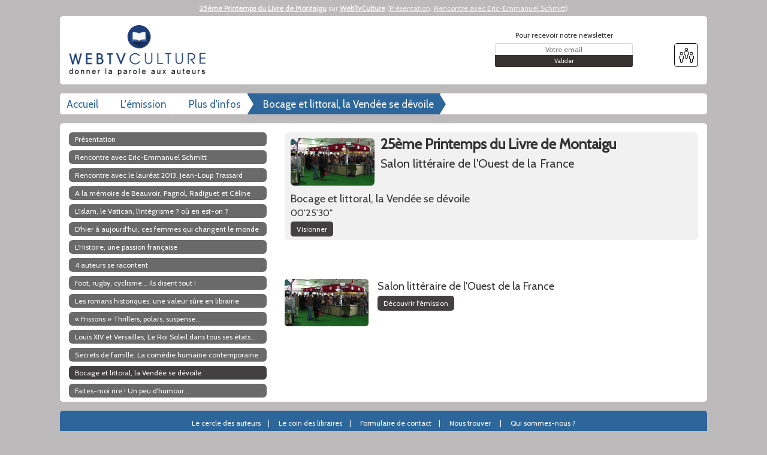

--- FILE ---
content_type: text/html; charset=UTF-8
request_url: https://www.web-tv-culture.com/infos-bocage-et-littoral-la-vendee-se-devoile/salon-litteraire-de-l-ouest-de-la-france-1473-490.html
body_size: 7563
content:
<!DOCTYPE html>
<html xmlns="http://www.w3.org/1999/xhtml" lang="fr-FR" style="font-family: Cabin;background-image: url(?t=1766475906);"><head id="mon_head"><meta name="description" content="25&#xE8;me Printemps du Livre de Montaigu">
<link rel="canonical" href="/infos-bocage-et-littoral-la-vendee-se-devoile/salon-litteraire-de-l-ouest-de-la-france-1473-490.html">
<meta property="og:title" content="25&#xE8;me Printemps du Livre de Montaigu">
<meta property="og:url" content="https://www.web-tv-culture.com/emission/25eme-printemps-du-livre-de-montaigu-salon-litteraire-de-l-ouest-de-la-france-490.html">
<meta property="og:image" content="https://www.web-tv-culture.com">
<meta property="og:image:width" content="640">
<meta property="og:image:height" content="360">
<meta property="og:description" content="25&#xE8;me Printemps du Livre de Montaigu">
<meta property="og:site_name" content="WebTvCulture">
<meta property="og:type" content="article">
<link rel="stylesheet" href="//fonts.googleapis.com/css?family=Cabin">
    <title>Salon litt&#xE9;raire de l'Ouest de la France (bocage-et-littoral-la-vendee-se-devoile) sur WebTvCulture</title>

    <meta http-equiv="Content-Type" content="text/html; charset=UTF-8"></meta>
    <meta name="viewport" content="width=device-width, initial-scale=1.0, maximum-scale=1.0"></meta>
    
    <!-- <link type="text/css" rel="stylesheet" href="/core/templates/site/themes/defaut/css/main.css" /> -->

    
    
    
    
    
    

    <!-- <script type="text/javascript" src="/core/templates/site/themes/defaut/js/main.js"></script> -->
    
    
<script src="/core/lib/externe/JS/jQuery/jquery.js" type="text/javascript"></script>
<script src="/core/lib/externe/JS/jQuery-UI/jquery-ui.min.js" type="text/javascript"></script>
<script src="/core/lib/externe/JS/jQuery-UI/jquery-ui-datepicker-fr.js" type="text/javascript"></script>
<script src="/core/lib/externe/JS/jQuery-Form/jquery.form.min.js" type="text/javascript"></script>
<script src="/core/lib/externe/JS/jQuery%20Validation/jquery.validate.js" type="text/javascript"></script>
<script src="/core/lib/externe/JS/jQuery%20Validation/jquery.validation-fr.js" type="text/javascript"></script>
<script src="/core/lib/externe/JS/PHP-JS/php-js.js" type="text/javascript"></script>
<script src="/core/lib/interne/JS/Utiles.js" type="text/javascript"></script>
<script src="/lib/interne/JS/dynamique/Routes.js?szZone=site&amp;szModule=emission&amp;szController=EmissionPublicHTML&amp;szMode=plus_dinfo&amp;v=2.5.11" type="text/javascript"></script>
<script src="/core/lib/interne/JS/general.js" type="text/javascript"></script>
<script src="/core/lib/interne/JS/Core.js" type="text/javascript"></script>
<script src="/core/lib/interne/JS/Bloc.js" type="text/javascript"></script>
<script src="/core/lib/interne/JS/Liste.js" type="text/javascript"></script>
<script src="/core/lib/interne/JS/Recherche.js" type="text/javascript"></script>
<script src="/core/lib/externe/JS/jQuery-UI/combobox.js" type="text/javascript"></script>
<script src="/core/lib/interne/JS/Formulaire.js" type="text/javascript"></script>
<script src="/core/lib/interne/JS/Modal.js" type="text/javascript"></script>
<script src="/core/lib/interne/JS/TinyMCE.js?v=2.5.11" type="text/javascript" class="no-cache"></script>
<script src="/modules/authentification/JS/Authentification.js" type="text/javascript"></script>
<link type="text/css" rel="stylesheet" href="/core/templates/google-material/CSS/google-material.css">
<link type="text/css" rel="stylesheet" href="/templates/site/themes/defaut/css/bootstrap.min.css">
<link type="text/css" rel="stylesheet" href="/templates/site/themes/defaut/css/font-awesome.min.css">
<link type="text/css" rel="stylesheet" href="/templates/site/themes/defaut/css/jquery.bxslider.min.css">
<link type="text/css" rel="stylesheet" href="/templates/site/themes/defaut/css/responsive.css">
<link type="text/css" rel="stylesheet" href="/templates/site/themes/defaut/css/rrssb.css">
<link type="text/css" rel="stylesheet" href="/templates/site/themes/defaut/css/style.css">
<script type="text/javascript" src="/templates/site/js/main2.js"></script><script type="text/javascript" src="/templates/site/js/main.js"></script><link href="/templates/site/themes/defaut/css/main.css?v=2.5.11" rel="stylesheet" media="all" type="text/css">
<link href="/templates/site/themes/defaut/css/application.css?v=2.5.11" rel="stylesheet" media="all" type="text/css">

<link href="/institution/img/icon-touch-57.png" rel="apple-touch-icon" sizes="57x57">
<link href="/core/institution/img/icon-touch-72.png" rel="apple-touch-icon" sizes="72x72">
<link href="/institution/img/icon-touch-114.png" rel="apple-touch-icon" sizes="114x114">
<link href="/institution/img/icon-touch-144.png" rel="apple-touch-icon" sizes="144x144">
<script src="/lib/externe/JS/rrssb/js/rrssb.min.js?v=2.5.11" type="text/javascript"></script>
<script src="/lib/externe/JS/video.js/video.min.js?v=2.5.11" type="text/javascript"></script>
<link href="/lib/externe/JS/video.js/video-js.min.css?v=2.5.11" rel="stylesheet" media="all" type="text/css">
<script src="/lib/externe/JS/video.js/lang/fr.js?v=2.5.11" type="text/javascript"></script>
<script src="/lib/externe/JS/video.js/plugins/videojs-download-button.min.js?v=2.5.11" type="text/javascript"></script>
<link href="/lib/externe/JS/video.js/plugins/videojs-download-button.css?v=2.5.11" rel="stylesheet" media="all" type="text/css">
<script src="/modules/emission/JS/jquery.bxslider.min.js?v=2.5.11" type="text/javascript"></script>
<script src="/lib/externe/JS/fontselect/jquery.fontselect.min.js?v=2.5.11" type="text/javascript"></script>
<link href="/lib/externe/JS/fontselect/styles/fontselect-default.css?v=2.5.11" rel="stylesheet" media="all" type="text/css">
<script src="/ressources/contenu/JS/ContenuPublic.js?v=2.5.11" type="text/javascript"></script>
<script src="/modules/contenu/JS/Contenu.js?v=2.5.11" type="text/javascript"></script>
<script src="/ressources/contact/JS/Contact.js?v=2.5.11" type="text/javascript"></script>
<script src="/modules/contact/JS/ContactPublic.js?v=2.5.11" type="text/javascript"></script>
<script src="/modules/emailing/JS/Emailing.js?v=2.5.11" type="text/javascript"></script>
<script src="/modules/emission/JS/EmissionPublic.js?v=2.5.11" type="text/javascript"></script>
<script src="/modules/emission/JS/Emission.js?v=2.5.11" type="text/javascript"></script>
<link href="/templates/site/themes/defaut/css/theme/4/bleu/public.css?v=2.5.11" rel="stylesheet" media="all" type="text/css">
<link href="/templates/site/themes/defaut/css/theme/4/bleu/public.css?t=1766475906&amp;v=2.5.11" rel="stylesheet" media="all" type="text/css">
<link href="/modules/emission/templates/defaut/themes/defaut/CSS/public.css?v=2.5.11" rel="stylesheet" media="all" type="text/css">
<link href="/data/chaine/css/4/custom.css?t=1766475906&amp;v=2.5.11" rel="stylesheet" media="all" type="text/css">
<link href="/data/chaine/favicon/4.ico" rel="shortcut icon" type="image/x-icon">

                <script type="text/javascript">
                  var _paq = _paq || [];
                  _paq.push(['trackPageView']);
                  _paq.push(['enableLinkTracking']);
                  (function() {
                    var u="https://stats.kiteotool.tv/";
                    _paq.push(['setTrackerUrl', u+'piwik.php']);
                    _paq.push(['setSiteId', '10']);
                    var d=document, g=d.createElement('script'), s=d.getElementsByTagName('script')[0];
                    g.type='text/javascript'; g.async=true; g.defer=true; g.src=u+'piwik.js'; s.parentNode.insertBefore(g,s);
                  })();
                </script>
            </head>
<body style="font-family: Cabin;background-image: url(?t=1766475906);">
    <div class="fond"></div>
    
    <!-- Contenu de la page -->
    <section id="contenu"><div id="header">
<strong><a title="25&#xE8;me Printemps du Livre de Montaigu" href="/emission/salon-litteraire-de-l-ouest-de-la-france-490.html">25&#xE8;me Printemps du Livre de Montaigu</a></strong> sur <strong><a title="WebTvCulture" href="https://www.web-tv-culture.com/">WebTvCulture</a></strong> (<a class="infos" href="/infos-presentation/25eme-printemps-du-livre-de-montaigu-1377-490.html">Pr&#xE9;sentation</a>, <a class="infos" href="/infos-rencontre-avec-eric-emmanuel-schmitt/25eme-printemps-du-livre-de-montaigu-1378-490.html">Rencontre avec Eric-Emmanuel Schmitt</a>)</div>&#13;
&#13;
<div class="container">&#13;
&#13;
    <div class="row block rounded">&#13;
        &#13;
        <div class="col-12 col-xs-12 col-sm-12 col-md-3 col-lg-3 section-logo">&#13;
            <a href="/" alt="page d'accueil" title="retourner &#xE0; l'accueil">&#13;
                <div class="logo" style="background-image: url(/data/chaine/logo/4.jpeg?t=1766475906);"></div>&#13;
            </a>&#13;
        </div>&#13;
&#13;
        <div class="col-12 col-xs-12 col-sm-12 col-md-5 col-lg-5">&#13;
            <a href="" id="a_publicite">&#13;
                <div class="advertissement"></div>&#13;
            </a>&#13;
        </div>&#13;
&#13;
        <div class="col-12 col-xs-12 col-sm-12 col-md-4 col-lg-4 newsletter-social">&#13;
&#13;
            <div class="header-right">&#13;
&#13;
                <div class="newsletter-container">&#13;
&#13;
                    <form method="POST" id="formulaire_souscription_newsletter">&#13;
                        &#13;
                        <span>Pour recevoir notre newsletter</span>&#13;
                        <input type="hidden" name="nIdChaineNewsletter" class="id-chaine-cache" value="4">&#13;
                        <input class="newsletter-email" type="text" name="sEmailNewsletter" placeholder="Votre email">&#13;
                        <input class="btn-send-newsletter" type="submit" value="Valider">&#13;
&#13;
                    </form>&#13;
&#13;
                </div>&#13;
&#13;
                <div class="fb-like"><iframe src="//www.facebook.com/plugins/like.php?href=https%3A%2F%2Fwww.facebook.com%2Fwebtvculture&amp;width=61&amp;layout=box_count&amp;action=like&amp;show_faces=false&amp;share=false&amp;height=65" scrolling="no" frameborder="0" style="border:none; overflow:hidden; width:63px; height:51px; display: block; margin: auto;" allowtransparency="true"></iframe></div>&#13;
&#13;
                <div class="social-container">&#13;
&#13;
                    <span id="social-network-button" class="view-more-social-network"><img src="/templates/site/themes/defaut/img/social-logo.png" alt="Partage"></span>&#13;
&#13;
                </div>&#13;
            &#13;
            </div>&#13;
&#13;
            <div class="social-icons-container">&#13;
&#13;
                <ul>&#13;
&#13;
                    <li><a id="lnk-facebook" href="https://www.facebook.com/webtvculture"><img src="/templates/site/themes/defaut/img/social-network/facebook.png"></a></li>&#13;
                    &#13;
                    <li><a id="lnk-googleplus" href=""><img src="/templates/site/themes/defaut/img/social-network/google-plus.png"></a></li>&#13;
                    <li><a id="lnk-rss" href="/rss/emissions.xml"><img src="/templates/site/themes/defaut/img/social-network/rss.png"></a></li>&#13;
                    &#13;
                    <li><a id="lnk-youtube" href="http://youtube.com/user/webtvculture"><img src="/templates/site/themes/defaut/img/social-network/youtube.png"></a></li>&#13;
                    &#13;
                    <li><a id="lnk-instagram" href="https://www.instagram.com/webtv_culture/" target="_blank"><img src="/templates/site/themes/defaut/img/social-network/instagram.png"></a></li>&#13;
&#13;
                </ul>&#13;
&#13;
            </div>&#13;
&#13;
        </div>&#13;
&#13;
    </div>&#13;
&#13;
    <div class="row block rounded">&#13;
&#13;
        <div class="block-breadcrumb fil_ariane">&#13;
            &#13;
            <ul>&#13;
                <li><a href="/">Accueil</a></li>&#13;
                <li><a class="lem" href="/emission/25eme-printemps-du-livre-de-montaigu-salon-litteraire-de-l-ouest-de-la-france-490.html">L'&#xE9;mission</a></li>&#13;
                <li><a class="pdi" href="/infos-plus-d-infos/salon-litteraire-de-l-ouest-de-la-france-0-490.html">Plus d'infos</a></li>
<li><a class="active" href="#">Bocage et littoral, la Vend&#xE9;e se d&#xE9;voile</a></li>&#13;
                <li>&#13;
                <li><a class="lba" href="#" style="display: none;">La bio de l'auteur</a></li>&#13;
            </ul>&#13;
&#13;
        </div>&#13;
&#13;
    </div>&#13;
    &#13;
    <div class="row block rounded">&#13;
            &#13;
        <div class="col-12 col-xs-12 col-sm-12 col-md-4 col-lg-4">&#13;
&#13;
            <div class="category-presentation">&#13;
&#13;
                <ul class="liste_auteur">
<li class="un_lien">
  <a href="/infos-presentation/salon-litteraire-de-l-ouest-de-la-france-1451-490.html">Pr&#xE9;sentation</a>
</li>
<li class="un_lien">
  <a class="" href="/infos-rencontre-avec-eric-emmanuel-schmitt/salon-litteraire-de-l-ouest-de-la-france-1461-490.html">Rencontre avec Eric-Emmanuel Schmitt</a>
</li>
<li class="un_lien">
  <a class="" href="/infos-rencontre-avec-le-laureat-2013-jean-loup-trassard/salon-litteraire-de-l-ouest-de-la-france-1462-490.html">Rencontre avec le laur&#xE9;at 2013, Jean-Loup Trassard</a>
</li>
<li class="un_lien">
  <a class="" href="/infos-a-la-memoire-de-beauvoir-pagnol-radiguet-et-celine/salon-litteraire-de-l-ouest-de-la-france-1463-490.html">A la m&#xE9;moire de Beauvoir, Pagnol, Radiguet et C&#xE9;line</a>
</li>
<li class="un_lien">
  <a class="" href="/infos-l-islam-le-vatican-l-integrisme-ou-en-est-on/salon-litteraire-de-l-ouest-de-la-france-1464-490.html">L'Islam, le Vatican, l'int&#xE9;grisme ? o&#xF9; en est-on ?</a>
</li>
<li class="un_lien">
  <a class="" href="/infos-d-hier-a-aujourd-hui-ces-femmes-qui-changent-le-monde/salon-litteraire-de-l-ouest-de-la-france-1465-490.html">D'hier &#xE0; aujourd'hui, ces femmes qui changent le monde</a>
</li>
<li class="un_lien">
  <a class="" href="/infos-l-histoire-une-passion-fran-aise/salon-litteraire-de-l-ouest-de-la-france-1466-490.html">L'Histoire, une passion fran&#xE7;aise </a>
</li>
<li class="un_lien">
  <a class="" href="/infos-4-auteurs-se-racontent/salon-litteraire-de-l-ouest-de-la-france-1467-490.html">4 auteurs se racontent</a>
</li>
<li class="un_lien">
  <a class="" href="/infos-foot-rugby-cyclisme-ils-disent-tout/salon-litteraire-de-l-ouest-de-la-france-1468-490.html">Foot, rugby, cyclisme... Ils disent tout !</a>
</li>
<li class="un_lien">
  <a class="" href="/infos-les-romans-historiques-une-valeur-sure-en-librairie/salon-litteraire-de-l-ouest-de-la-france-1469-490.html">Les romans historiques, une valeur s&#xFB;re en librairie</a>
</li>
<li class="un_lien">
  <a class="" href="/infos-frissons-thrillers-polars-suspense/salon-litteraire-de-l-ouest-de-la-france-1470-490.html">&#xAB; Frissons &#xBB; Thrillers, polars, suspense...</a>
</li>
<li class="un_lien">
  <a class="" href="/infos-louis-xiv-et-versailles-le-roi-soleil-dans-tous-ses-etats/salon-litteraire-de-l-ouest-de-la-france-1471-490.html">Louis XIV et Versailles, Le Roi Soleil dans tous ses &#xE9;tats...</a>
</li>
<li class="un_lien">
  <a class="" href="/infos-secrets-de-famille-la-comedie-humaine-contemporaine/salon-litteraire-de-l-ouest-de-la-france-1472-490.html">Secrets de famille. La com&#xE9;die humaine contemporaine</a>
</li>
<li class="un_lien">
  <a class=" active" href="/infos-bocage-et-littoral-la-vendee-se-devoile/salon-litteraire-de-l-ouest-de-la-france-1473-490.html">Bocage et littoral, la Vend&#xE9;e se d&#xE9;voile</a>
</li>
<li class="un_lien">
  <a class="" href="/infos-faites-moi-rire-un-peu-d-humour/salon-litteraire-de-l-ouest-de-la-france-1474-490.html">Faites-moi rire !  Un peu d'humour...</a>
</li>&#13;
                    <!-- <li class="un_lien"><a class="pdi" href="">Plus d'info</a></li> -->&#13;
                    <li class="un_lien classification-label-long"><a class="lba" href="/infos-biographie/salon-litteraire-de-l-ouest-de-la-france-0-490.html" style="display: none;">La bio de l'auteur</a></li>&#13;
                    <li class="un_lien clone"><a class="" href=""></a></li>&#13;
                    <li class="un_lien partenaires-label-court">&#13;
                </ul>&#13;
&#13;
            </div>&#13;
            &#13;
        </div>&#13;
&#13;
        <div class="col-12 col-xs-12 col-sm-12 col-md-8 col-lg-8">&#13;
&#13;
                <div class="text-presentation bloc_biographie" style="display: none;">&#13;
                    &#13;
                    <h1 class="auteur_nomprenom"></h1>&#13;
&#13;
                    <div>&#13;
                        <div class="auteur_description">
<h3>L'auteur : </h3>
<img class="auteur_image">
</div>&#13;
                    </div>&#13;
                    <div class="clear"></div>&#13;
&#13;
                </div>&#13;
&#13;
                &#13;
&#13;
                <div class="bookseller-comment-content text-presentation bloc_sequence">
<div class="bookseller-comment-content emission-sequences une_video" style="display: none;">&#13;
                        &#13;
                        <img class="img-presentation image_sequence" src="/data/emission/charte/4/flash/490/intro.jpg" alt="25&#xE8;me Printemps du Livre de Montaigu" title="25&#xE8;me Printemps du Livre de Montaigu">&#13;
                        <h1 class="emission_intertitre">25&#xE8;me Printemps du Livre de Montaigu</h1>&#13;
                        <h2 class="emission_soustitre">Salon litt&#xE9;raire de l'Ouest de la France</h2>  &#13;
&#13;
                        <!-- <span class="presentation-title description_sequence"></span> -->&#13;
                        <span class="author-presentation titre_sequence" style="clear:left;">Pr&#xE9;sentation</span>&#13;
                        <span class="presentation-title duree_sequence">00'01'18"</span>&#13;
                    &#13;
                        <div class="bookseller-comment-button">&#13;
                            <a class="program-discover lien_emission url_sequence" href="/emission/1451_presentation/salon-litteraire-de-l-ouest-de-la-france-490.html">Visionner</a>&#13;
                            <!-- <a class="program-discover lien_emission dl_video" href="">Télécharger</a> -->&#13;
                        </div>&#13;
                        <div class="clear"></div>&#13;
&#13;
                        <div>&#13;
                            &#13;
                        </div>&#13;
                        &#13;
                        <div>&#13;
                            <div class="transcription_sequence">&#13;
                                <!-- <h3>Transcription : </h3> -->&#13;
                            <p><strong>14h30</strong>
&#xAB; Homme de plume, homme de sc&#xE8;ne &#xBB;
Rencontre Eric Emmanuel Schmitt</p>
<p><strong>15h30</strong>
&#xAB; Le Prix Ouest &#xBB;
Rencontre avec le laur&#xE9;at 2013, Jean-Loup Trassard</p>
<p><strong>16h00</strong>
&#xAB; Grands &#xE9;crivains d&#x2019;hier &#xBB;
A la m&#xE9;moire de Beauvoir, Pagnol, Radiguet et C&#xE9;line</p>
<p><strong>16h30</strong>
&#xAB; Les religions aujourd&#x2019;hui &#xBB;
L&#x2019;Islam, le Vatican, l&#x2019;int&#xE9;grisme&#x2026; o&#xF9; en est-on ?</p>
<p><strong>17h00
</strong>&#xAB; Femmes de t&#xEA;te &#xBB;
D&#x2019;hier &#xE0; aujourd&#x2019;hui, ces femmes qui changent le monde</p>
<p><strong>17h30</strong>
&#xAB; Passion Histoire &#xBB;
L&#x2019;Histoire, une passion fran&#xE7;aise</p>
<p><strong>18h00</strong>
&#x201C;Ecrire aujourd&#x2019;hui &#xBB;
4 auteurs se racontent</p>
</div>&#13;
                        </div>&#13;
&#13;
                    </div>
<div class="bookseller-comment-content emission-sequences une_video" style="display: none;">&#13;
                        &#13;
                        <img class="img-presentation image_sequence" src="/data/emission/charte/4/flash/490/intro.jpg" alt="25&#xE8;me Printemps du Livre de Montaigu" title="25&#xE8;me Printemps du Livre de Montaigu">&#13;
                        <h1 class="emission_intertitre">25&#xE8;me Printemps du Livre de Montaigu</h1>&#13;
                        <h2 class="emission_soustitre">Salon litt&#xE9;raire de l'Ouest de la France</h2>  &#13;
&#13;
                        <!-- <span class="presentation-title description_sequence"></span> -->&#13;
                        <span class="author-presentation titre_sequence" style="clear:left;">Rencontre avec Eric-Emmanuel Schmitt</span>&#13;
                        <span class="presentation-title duree_sequence">00'37'46"</span>&#13;
                    &#13;
                        <div class="bookseller-comment-button">&#13;
                            <a class="program-discover lien_emission url_sequence" href="/emission/1461_rencontre-avec-eric-emmanuel-schmitt/salon-litteraire-de-l-ouest-de-la-france-490.html">Visionner</a>&#13;
                            <!-- <a class="program-discover lien_emission dl_video" href="">Télécharger</a> -->&#13;
                        </div>&#13;
                        <div class="clear"></div>&#13;
&#13;
                        <div>&#13;
                            &#13;
                        </div>&#13;
                        &#13;
                        <div>&#13;
                            <div class="transcription_sequence">&#13;
                                <!-- <h3>Transcription : </h3> -->&#13;
                            <p><strong>12h00</strong>
&#xAB; Sport, l&#x2019;esprit d&#x2019;&#xE9;quipe &#xBB;
Foot, rubgy, cyclisme&#x2026; Ils disent tout !</p>
<p><strong>14h30
</strong>&#xAB; Les romans historiques &#xBB;
Une valeur s&#xFB;re en librairie</p>
<p><strong>15h00</strong>
&#xAB; Frissons &#xBB;
Thrillers, polars, suspense&#x2026;</p>
<p><strong>15h30
</strong>&#xAB; Louis XIV et Versailles &#xBB;
Le Roi Soleil dans tous ses &#xE9;tats&#x2026;</p>
<p><strong>16h00</strong>
&#xAB; Secrets de famille &#xBB;
La com&#xE9;die humaine contemporaine</p>
<p><strong>16h30</strong>
&#xAB; La Vend&#xE9;e &#xBB;
Bocage &amp; littoral, la Vend&#xE9;e se d&#xE9;voile</p>
<p><strong>17h00
</strong>&#xAB; Faites-moi rire ! &#xBB;
Un peu d&#x2019;humour&#x2026;</p>
</div>&#13;
                        </div>&#13;
&#13;
                    </div>
<div class="bookseller-comment-content emission-sequences une_video" style="display: none;">&#13;
                        &#13;
                        <img class="img-presentation image_sequence" src="/data/emission/charte/4/flash/490/intro.jpg" alt="25&#xE8;me Printemps du Livre de Montaigu" title="25&#xE8;me Printemps du Livre de Montaigu">&#13;
                        <h1 class="emission_intertitre">25&#xE8;me Printemps du Livre de Montaigu</h1>&#13;
                        <h2 class="emission_soustitre">Salon litt&#xE9;raire de l'Ouest de la France</h2>  &#13;
&#13;
                        <!-- <span class="presentation-title description_sequence"></span> -->&#13;
                        <span class="author-presentation titre_sequence" style="clear:left;">Rencontre avec le laur&#xE9;at 2013, Jean-Loup Trassard</span>&#13;
                        <span class="presentation-title duree_sequence">00'21'10"</span>&#13;
                    &#13;
                        <div class="bookseller-comment-button">&#13;
                            <a class="program-discover lien_emission url_sequence" href="/emission/1462_rencontre-avec-le-laureat-2013-jean-loup-trassard/salon-litteraire-de-l-ouest-de-la-france-490.html">Visionner</a>&#13;
                            <!-- <a class="program-discover lien_emission dl_video" href="">Télécharger</a> -->&#13;
                        </div>&#13;
                        <div class="clear"></div>&#13;
&#13;
                        <div>&#13;
                            &#13;
                        </div>&#13;
                        &#13;
                        <div>&#13;
                            &#13;
                        </div>&#13;
&#13;
                    </div>
<div class="bookseller-comment-content emission-sequences une_video" style="display: none;">&#13;
                        &#13;
                        <img class="img-presentation image_sequence" src="/data/emission/charte/4/flash/490/intro.jpg" alt="25&#xE8;me Printemps du Livre de Montaigu" title="25&#xE8;me Printemps du Livre de Montaigu">&#13;
                        <h1 class="emission_intertitre">25&#xE8;me Printemps du Livre de Montaigu</h1>&#13;
                        <h2 class="emission_soustitre">Salon litt&#xE9;raire de l'Ouest de la France</h2>  &#13;
&#13;
                        <!-- <span class="presentation-title description_sequence"></span> -->&#13;
                        <span class="author-presentation titre_sequence" style="clear:left;">A la m&#xE9;moire de Beauvoir, Pagnol, Radiguet et C&#xE9;line</span>&#13;
                        <span class="presentation-title duree_sequence">00'25'36"</span>&#13;
                    &#13;
                        <div class="bookseller-comment-button">&#13;
                            <a class="program-discover lien_emission url_sequence" href="/emission/1463_a-la-memoire-de-beauvoir-pagnol-radiguet-et-celine/salon-litteraire-de-l-ouest-de-la-france-490.html">Visionner</a>&#13;
                            <!-- <a class="program-discover lien_emission dl_video" href="">Télécharger</a> -->&#13;
                        </div>&#13;
                        <div class="clear"></div>&#13;
&#13;
                        <div>&#13;
                            &#13;
                        </div>&#13;
                        &#13;
                        <div>&#13;
                            &#13;
                        </div>&#13;
&#13;
                    </div>
<div class="bookseller-comment-content emission-sequences une_video" style="display: none;">&#13;
                        &#13;
                        <img class="img-presentation image_sequence" src="/data/emission/charte/4/flash/490/intro.jpg" alt="25&#xE8;me Printemps du Livre de Montaigu" title="25&#xE8;me Printemps du Livre de Montaigu">&#13;
                        <h1 class="emission_intertitre">25&#xE8;me Printemps du Livre de Montaigu</h1>&#13;
                        <h2 class="emission_soustitre">Salon litt&#xE9;raire de l'Ouest de la France</h2>  &#13;
&#13;
                        <!-- <span class="presentation-title description_sequence"></span> -->&#13;
                        <span class="author-presentation titre_sequence" style="clear:left;">L'Islam, le Vatican, l'int&#xE9;grisme ? o&#xF9; en est-on ?</span>&#13;
                        <span class="presentation-title duree_sequence">00'25'49"</span>&#13;
                    &#13;
                        <div class="bookseller-comment-button">&#13;
                            <a class="program-discover lien_emission url_sequence" href="/emission/1464_l-islam-le-vatican-l-integrisme-ou-en-est-on/salon-litteraire-de-l-ouest-de-la-france-490.html">Visionner</a>&#13;
                            <!-- <a class="program-discover lien_emission dl_video" href="">Télécharger</a> -->&#13;
                        </div>&#13;
                        <div class="clear"></div>&#13;
&#13;
                        <div>&#13;
                            &#13;
                        </div>&#13;
                        &#13;
                        <div>&#13;
                            &#13;
                        </div>&#13;
&#13;
                    </div>
<div class="bookseller-comment-content emission-sequences une_video" style="display: none;">&#13;
                        &#13;
                        <img class="img-presentation image_sequence" src="/data/emission/charte/4/flash/490/intro.jpg" alt="25&#xE8;me Printemps du Livre de Montaigu" title="25&#xE8;me Printemps du Livre de Montaigu">&#13;
                        <h1 class="emission_intertitre">25&#xE8;me Printemps du Livre de Montaigu</h1>&#13;
                        <h2 class="emission_soustitre">Salon litt&#xE9;raire de l'Ouest de la France</h2>  &#13;
&#13;
                        <!-- <span class="presentation-title description_sequence"></span> -->&#13;
                        <span class="author-presentation titre_sequence" style="clear:left;">D'hier &#xE0; aujourd'hui, ces femmes qui changent le monde</span>&#13;
                        <span class="presentation-title duree_sequence">00'23'38"</span>&#13;
                    &#13;
                        <div class="bookseller-comment-button">&#13;
                            <a class="program-discover lien_emission url_sequence" href="/emission/1465_d-hier-a-aujourd-hui-ces-femmes-qui-changent-le-monde/salon-litteraire-de-l-ouest-de-la-france-490.html">Visionner</a>&#13;
                            <!-- <a class="program-discover lien_emission dl_video" href="">Télécharger</a> -->&#13;
                        </div>&#13;
                        <div class="clear"></div>&#13;
&#13;
                        <div>&#13;
                            &#13;
                        </div>&#13;
                        &#13;
                        <div>&#13;
                            &#13;
                        </div>&#13;
&#13;
                    </div>
<div class="bookseller-comment-content emission-sequences une_video" style="display: none;">&#13;
                        &#13;
                        <img class="img-presentation image_sequence" src="/data/emission/charte/4/flash/490/intro.jpg" alt="25&#xE8;me Printemps du Livre de Montaigu" title="25&#xE8;me Printemps du Livre de Montaigu">&#13;
                        <h1 class="emission_intertitre">25&#xE8;me Printemps du Livre de Montaigu</h1>&#13;
                        <h2 class="emission_soustitre">Salon litt&#xE9;raire de l'Ouest de la France</h2>  &#13;
&#13;
                        <!-- <span class="presentation-title description_sequence"></span> -->&#13;
                        <span class="author-presentation titre_sequence" style="clear:left;">L'Histoire, une passion fran&#xE7;aise </span>&#13;
                        <span class="presentation-title duree_sequence">00'23'47"</span>&#13;
                    &#13;
                        <div class="bookseller-comment-button">&#13;
                            <a class="program-discover lien_emission url_sequence" href="/emission/1466_l-histoire-une-passion-fran-aise/salon-litteraire-de-l-ouest-de-la-france-490.html">Visionner</a>&#13;
                            <!-- <a class="program-discover lien_emission dl_video" href="">Télécharger</a> -->&#13;
                        </div>&#13;
                        <div class="clear"></div>&#13;
&#13;
                        <div>&#13;
                            &#13;
                        </div>&#13;
                        &#13;
                        <div>&#13;
                            &#13;
                        </div>&#13;
&#13;
                    </div>
<div class="bookseller-comment-content emission-sequences une_video" style="display: none;">&#13;
                        &#13;
                        <img class="img-presentation image_sequence" src="/data/emission/charte/4/flash/490/intro.jpg" alt="25&#xE8;me Printemps du Livre de Montaigu" title="25&#xE8;me Printemps du Livre de Montaigu">&#13;
                        <h1 class="emission_intertitre">25&#xE8;me Printemps du Livre de Montaigu</h1>&#13;
                        <h2 class="emission_soustitre">Salon litt&#xE9;raire de l'Ouest de la France</h2>  &#13;
&#13;
                        <!-- <span class="presentation-title description_sequence"></span> -->&#13;
                        <span class="author-presentation titre_sequence" style="clear:left;">4 auteurs se racontent</span>&#13;
                        <span class="presentation-title duree_sequence">00'15'47"</span>&#13;
                    &#13;
                        <div class="bookseller-comment-button">&#13;
                            <a class="program-discover lien_emission url_sequence" href="/emission/1467_4-auteurs-se-racontent/salon-litteraire-de-l-ouest-de-la-france-490.html">Visionner</a>&#13;
                            <!-- <a class="program-discover lien_emission dl_video" href="">Télécharger</a> -->&#13;
                        </div>&#13;
                        <div class="clear"></div>&#13;
&#13;
                        <div>&#13;
                            &#13;
                        </div>&#13;
                        &#13;
                        <div>&#13;
                            &#13;
                        </div>&#13;
&#13;
                    </div>
<div class="bookseller-comment-content emission-sequences une_video" style="display: none;">&#13;
                        &#13;
                        <img class="img-presentation image_sequence" src="/data/emission/charte/4/flash/490/intro.jpg" alt="25&#xE8;me Printemps du Livre de Montaigu" title="25&#xE8;me Printemps du Livre de Montaigu">&#13;
                        <h1 class="emission_intertitre">25&#xE8;me Printemps du Livre de Montaigu</h1>&#13;
                        <h2 class="emission_soustitre">Salon litt&#xE9;raire de l'Ouest de la France</h2>  &#13;
&#13;
                        <!-- <span class="presentation-title description_sequence"></span> -->&#13;
                        <span class="author-presentation titre_sequence" style="clear:left;">Foot, rugby, cyclisme... Ils disent tout !</span>&#13;
                        <span class="presentation-title duree_sequence">00'22'09"</span>&#13;
                    &#13;
                        <div class="bookseller-comment-button">&#13;
                            <a class="program-discover lien_emission url_sequence" href="/emission/1468_foot-rugby-cyclisme-ils-disent-tout/salon-litteraire-de-l-ouest-de-la-france-490.html">Visionner</a>&#13;
                            <!-- <a class="program-discover lien_emission dl_video" href="">Télécharger</a> -->&#13;
                        </div>&#13;
                        <div class="clear"></div>&#13;
&#13;
                        <div>&#13;
                            &#13;
                        </div>&#13;
                        &#13;
                        <div>&#13;
                            &#13;
                        </div>&#13;
&#13;
                    </div>
<div class="bookseller-comment-content emission-sequences une_video" style="display: none;">&#13;
                        &#13;
                        <img class="img-presentation image_sequence" src="/data/emission/charte/4/flash/490/intro.jpg" alt="25&#xE8;me Printemps du Livre de Montaigu" title="25&#xE8;me Printemps du Livre de Montaigu">&#13;
                        <h1 class="emission_intertitre">25&#xE8;me Printemps du Livre de Montaigu</h1>&#13;
                        <h2 class="emission_soustitre">Salon litt&#xE9;raire de l'Ouest de la France</h2>  &#13;
&#13;
                        <!-- <span class="presentation-title description_sequence"></span> -->&#13;
                        <span class="author-presentation titre_sequence" style="clear:left;">Les romans historiques, une valeur s&#xFB;re en librairie</span>&#13;
                        <span class="presentation-title duree_sequence">00'20'57"</span>&#13;
                    &#13;
                        <div class="bookseller-comment-button">&#13;
                            <a class="program-discover lien_emission url_sequence" href="/emission/1469_les-romans-historiques-une-valeur-sure-en-librairie/salon-litteraire-de-l-ouest-de-la-france-490.html">Visionner</a>&#13;
                            <!-- <a class="program-discover lien_emission dl_video" href="">Télécharger</a> -->&#13;
                        </div>&#13;
                        <div class="clear"></div>&#13;
&#13;
                        <div>&#13;
                            &#13;
                        </div>&#13;
                        &#13;
                        <div>&#13;
                            &#13;
                        </div>&#13;
&#13;
                    </div>
<div class="bookseller-comment-content emission-sequences une_video" style="display: none;">&#13;
                        &#13;
                        <img class="img-presentation image_sequence" src="/data/emission/charte/4/flash/490/intro.jpg" alt="25&#xE8;me Printemps du Livre de Montaigu" title="25&#xE8;me Printemps du Livre de Montaigu">&#13;
                        <h1 class="emission_intertitre">25&#xE8;me Printemps du Livre de Montaigu</h1>&#13;
                        <h2 class="emission_soustitre">Salon litt&#xE9;raire de l'Ouest de la France</h2>  &#13;
&#13;
                        <!-- <span class="presentation-title description_sequence"></span> -->&#13;
                        <span class="author-presentation titre_sequence" style="clear:left;">&#xAB; Frissons &#xBB; Thrillers, polars, suspense...</span>&#13;
                        <span class="presentation-title duree_sequence">00'23'24"</span>&#13;
                    &#13;
                        <div class="bookseller-comment-button">&#13;
                            <a class="program-discover lien_emission url_sequence" href="/emission/1470_frissons-thrillers-polars-suspense/salon-litteraire-de-l-ouest-de-la-france-490.html">Visionner</a>&#13;
                            <!-- <a class="program-discover lien_emission dl_video" href="">Télécharger</a> -->&#13;
                        </div>&#13;
                        <div class="clear"></div>&#13;
&#13;
                        <div>&#13;
                            &#13;
                        </div>&#13;
                        &#13;
                        <div>&#13;
                            &#13;
                        </div>&#13;
&#13;
                    </div>
<div class="bookseller-comment-content emission-sequences une_video" style="display: none;">&#13;
                        &#13;
                        <img class="img-presentation image_sequence" src="/data/emission/charte/4/flash/490/intro.jpg" alt="25&#xE8;me Printemps du Livre de Montaigu" title="25&#xE8;me Printemps du Livre de Montaigu">&#13;
                        <h1 class="emission_intertitre">25&#xE8;me Printemps du Livre de Montaigu</h1>&#13;
                        <h2 class="emission_soustitre">Salon litt&#xE9;raire de l'Ouest de la France</h2>  &#13;
&#13;
                        <!-- <span class="presentation-title description_sequence"></span> -->&#13;
                        <span class="author-presentation titre_sequence" style="clear:left;">Louis XIV et Versailles, Le Roi Soleil dans tous ses &#xE9;tats...</span>&#13;
                        <span class="presentation-title duree_sequence">00'24'59"</span>&#13;
                    &#13;
                        <div class="bookseller-comment-button">&#13;
                            <a class="program-discover lien_emission url_sequence" href="/emission/1471_louis-xiv-et-versailles-le-roi-soleil-dans-tous-ses-etats/salon-litteraire-de-l-ouest-de-la-france-490.html">Visionner</a>&#13;
                            <!-- <a class="program-discover lien_emission dl_video" href="">Télécharger</a> -->&#13;
                        </div>&#13;
                        <div class="clear"></div>&#13;
&#13;
                        <div>&#13;
                            &#13;
                        </div>&#13;
                        &#13;
                        <div>&#13;
                            &#13;
                        </div>&#13;
&#13;
                    </div>
<div class="bookseller-comment-content emission-sequences une_video" style="display: none;">&#13;
                        &#13;
                        <img class="img-presentation image_sequence" src="/data/emission/charte/4/flash/490/intro.jpg" alt="25&#xE8;me Printemps du Livre de Montaigu" title="25&#xE8;me Printemps du Livre de Montaigu">&#13;
                        <h1 class="emission_intertitre">25&#xE8;me Printemps du Livre de Montaigu</h1>&#13;
                        <h2 class="emission_soustitre">Salon litt&#xE9;raire de l'Ouest de la France</h2>  &#13;
&#13;
                        <!-- <span class="presentation-title description_sequence"></span> -->&#13;
                        <span class="author-presentation titre_sequence" style="clear:left;">Secrets de famille. La com&#xE9;die humaine contemporaine</span>&#13;
                        <span class="presentation-title duree_sequence">00'21'55"</span>&#13;
                    &#13;
                        <div class="bookseller-comment-button">&#13;
                            <a class="program-discover lien_emission url_sequence" href="/emission/1472_secrets-de-famille-la-comedie-humaine-contemporaine/salon-litteraire-de-l-ouest-de-la-france-490.html">Visionner</a>&#13;
                            <!-- <a class="program-discover lien_emission dl_video" href="">Télécharger</a> -->&#13;
                        </div>&#13;
                        <div class="clear"></div>&#13;
&#13;
                        <div>&#13;
                            &#13;
                        </div>&#13;
                        &#13;
                        <div>&#13;
                            &#13;
                        </div>&#13;
&#13;
                    </div>
<div class="bookseller-comment-content emission-sequences une_video" style="display: block;">&#13;
                        &#13;
                        <img class="img-presentation image_sequence" src="/data/emission/charte/4/flash/490/intro.jpg" alt="25&#xE8;me Printemps du Livre de Montaigu" title="25&#xE8;me Printemps du Livre de Montaigu">&#13;
                        <h1 class="emission_intertitre">25&#xE8;me Printemps du Livre de Montaigu</h1>&#13;
                        <h2 class="emission_soustitre">Salon litt&#xE9;raire de l'Ouest de la France</h2>  &#13;
&#13;
                        <!-- <span class="presentation-title description_sequence"></span> -->&#13;
                        <span class="author-presentation titre_sequence" style="clear:left;">Bocage et littoral, la Vend&#xE9;e se d&#xE9;voile</span>&#13;
                        <span class="presentation-title duree_sequence">00'25'30"</span>&#13;
                    &#13;
                        <div class="bookseller-comment-button">&#13;
                            <a class="program-discover lien_emission url_sequence" href="/emission/1473_bocage-et-littoral-la-vendee-se-devoile/salon-litteraire-de-l-ouest-de-la-france-490.html">Visionner</a>&#13;
                            <!-- <a class="program-discover lien_emission dl_video" href="">Télécharger</a> -->&#13;
                        </div>&#13;
                        <div class="clear"></div>&#13;
&#13;
                        <div>&#13;
                            &#13;
                        </div>&#13;
                        &#13;
                        <div>&#13;
                            &#13;
                        </div>&#13;
&#13;
                    </div>
<div class="bookseller-comment-content emission-sequences une_video" style="display: none;">&#13;
                        &#13;
                        <img class="img-presentation image_sequence" src="/data/emission/charte/4/flash/490/intro.jpg" alt="25&#xE8;me Printemps du Livre de Montaigu" title="25&#xE8;me Printemps du Livre de Montaigu">&#13;
                        <h1 class="emission_intertitre">25&#xE8;me Printemps du Livre de Montaigu</h1>&#13;
                        <h2 class="emission_soustitre">Salon litt&#xE9;raire de l'Ouest de la France</h2>  &#13;
&#13;
                        <!-- <span class="presentation-title description_sequence"></span> -->&#13;
                        <span class="author-presentation titre_sequence" style="clear:left;">Faites-moi rire !  Un peu d'humour...</span>&#13;
                        <span class="presentation-title duree_sequence">00'16'10"</span>&#13;
                    &#13;
                        <div class="bookseller-comment-button">&#13;
                            <a class="program-discover lien_emission url_sequence" href="/emission/1474_faites-moi-rire-un-peu-d-humour/salon-litteraire-de-l-ouest-de-la-france-490.html">Visionner</a>&#13;
                            <!-- <a class="program-discover lien_emission dl_video" href="">Télécharger</a> -->&#13;
                        </div>&#13;
                        <div class="clear"></div>&#13;
&#13;
                        <div>&#13;
                            &#13;
                        </div>&#13;
                        &#13;
                        <div>&#13;
                            &#13;
                        </div>&#13;
&#13;
                    </div>
</div>&#13;
&#13;
                <div class="bookseller-comment-content text-presentation bloc_partenaire">&#13;
                    <div class="bookseller-comment-content emission-partenaires un_partenaire clone">&#13;
&#13;
                        <img class="img-presentation photo_partenaire" src="" alt="">&#13;
&#13;
                            <h3 class="nom_partenaire"></h3>&#13;
                            <ul>&#13;
                                <li>&#13;
                                    <span class="adresse1_partenaire"></span>&#13;
                                    <span class="adresse2_partenaire"></span>&#13;
                                    <span class="cp_partenaire"></span>&#13;
                                    <span class="pays_partenaire"></span>&#13;
                                </li>&#13;
                                <li><span class="description_partenaire"></span></li>&#13;
                                <li><span class="telephone_partenaire"></span></li>&#13;
                                <li><a href="" class="lien_partenaire"></a></li>&#13;
&#13;
                            </ul>&#13;
&#13;
                    </div>&#13;
&#13;
                    <div class="clear"></div>&#13;
&#13;
                </div>&#13;
&#13;
                <div class="text-presentation bloc_produit">&#13;
                    <div class="bookseller-comment-content un_produit clone">&#13;
                        &#13;
                        <img class="img-presentation image_emission" src="" alt="">&#13;
                        &#13;
                        <span class="author-presentation titre_emission"></span>&#13;
                        <span class="presentation-title editeur_produit"></span>&#13;
                    &#13;
                        <div class="bookseller-comment-button">&#13;
                            <a class="book-checkout achat_produit_emission" href="">Commander le livre</a>&#13;
                            <a class="program-discover lien_emission" href="">D&#xE9;couvrir l'&#xE9;mission</a>&#13;
                        </div>&#13;
                    &#13;
                    </div>&#13;
                <div class="bookseller-comment-content un_produit">&#13;
                        &#13;
                        <img class="img-presentation image_emission" src="/data/emission/charte/4/flash/490/intro.jpg" alt="">&#13;
                        &#13;
                        <span class="author-presentation titre_emission">Salon litt&#xE9;raire de l'Ouest de la France</span>&#13;
                        <span class="presentation-title editeur_produit"></span>&#13;
                    &#13;
                        <div class="bookseller-comment-button">&#13;
                            &#13;
                            <a class="program-discover lien_emission" href="">D&#xE9;couvrir l'&#xE9;mission</a>&#13;
                        </div>&#13;
                    &#13;
                    </div>
</div>&#13;
&#13;
        </div>&#13;
&#13;
    </div>&#13;
&#13;
    <!-- FOOTER -->&#13;
&#13;
    <div class="row rounded block-second">&#13;
&#13;
        <div class="col-12 col-xs-12 col-sm-12 col-md-12 col-lg-12">&#13;
&#13;
            <div class="footer cms-menu cms-menu-general">&#13;
            &#13;
                <ul>&#13;
                    <li class="conserver classification-label-long"><a href="/le-cercle-des-auteurs.html">Le cercle des auteurs</a></li>&#13;
                    <li class="conserver partenaires-label-long"><a href="/le-coin-des-libraires.html">Le coin des libraires</a></li>&#13;
                    <li class="conserver formulaire-contact"><a href="/formulaire-de-contact.html">Formulaire de contact</a></li>&#13;
                <li class="id-menu-291 id-contenu-298">
<a class="" href="/contenu/291/298/contenu/nous-trouver.html">Nous trouver</a><span class="open-top-level ion-plus-circled"></span>
</li>
<li class="id-menu-293 id-contenu-9">
<a class="" href="/contenu/293/9/contenu/qui-sommes-nous.html">Qui sommes-nous ?</a><span class="open-top-level ion-plus-circled"></span>
</li>
</ul>&#13;
&#13;
            </div>&#13;
            &#13;
        </div>&#13;
&#13;
    </div>&#13;
&#13;
    <!-- FIN FOOTER -->&#13;
&#13;
    <!-- DETAILS PRESENTATION EMISSION -->&#13;
&#13;
    <div class="row rounded block">&#13;
&#13;
        <div class="col-12 col-xs-12 col-sm-12 col-md-12 col-lg-12">&#13;
&#13;
            <div class="program-description">&#13;
&#13;
                <div>&#13;
                    <span>&#xC0; la une :&#xA0;</span><a href="25eme-printemps-du-livre-de-montaigu-490.html" title="" target="_self" class="szALaUne">25&#xE8; Printemps du Livre de Montaigu -  Le salon litt&#xE9;raire de l'Ouest de la France</a>&#13;
                </div>&#13;
&#13;
                <div class="block-presentation">&#13;
&#13;
                    <div class="block-presentation-title">&#13;
&#13;
                        <ul id="szListeContenuSup">&#13;
                            <li class="un_titre clone"><a class="cible_block" href="#"></a></li>&#13;
                        <li class="un_titre">
  <a href="#" class="cible_block_0 active">PR&#xC9;SENTATION</a>
</li>
<li class="un_titre">
  <a href="#" class="cible_block_1">RENCONTRE AVEC ERIC-EMMANUEL SCHMITT</a>
</li>
<div class="block-presentation-content block_0">14h30
&#xAB; Homme de plume, homme de sc&#xE8;ne &#xBB;
Rencontre Eric Emmanuel Schmitt
15h30
&#xAB; Le Prix Ouest &#xBB;
Rencontre avec le laur&#xE9;at 2013, Jean-Loup Trassard
16h00
&#xAB; Grands &#xE9;crivains d&#x2019;hier &#xBB;
A la m&#xE9;moire de Beauvoir, Pagnol, Radiguet et C&#xE9;line
16h30
&#xAB; Les religions aujourd&#x2019;hui &#xBB;
L&#x2019;Islam, le Vatican, l&#x2019;int&#xE9;grisme&#x2026; o&#xF9; en est-on ?
17h00
&#xAB; Femmes de t&#xEA;te &#xBB;
D&#x2019;hier &#xE0; aujourd&#x2019;hui, ces femmes qui changent le monde
17h30
&#xAB; Passion Histoire &#xBB;
L&#x2019;Histoire, une passion fran&#xE7;aise
18h00
&#x201C;Ecrire aujourd&#x2019;hui &#xBB;
4 auteurs...<a class="infos" href="/infos-presentation/25eme-printemps-du-livre-de-montaigu-1377-490.html">25&#xE8;me Printemps du Livre de Montaigu - Pr&#xE9;sentation - Suite</a>
</div>
<div class="block-presentation-content block_1">12h00
&#xAB; Sport, l&#x2019;esprit d&#x2019;&#xE9;quipe &#xBB;
Foot, rubgy, cyclisme&#x2026; Ils disent tout !
14h30
&#xAB; Les romans historiques &#xBB;
Une valeur s&#xFB;re en librairie
15h00
&#xAB; Frissons &#xBB;
Thrillers, polars, suspense&#x2026;
15h30
&#xAB; Louis XIV et Versailles &#xBB;
Le Roi Soleil dans tous ses &#xE9;tats&#x2026;
16h00
&#xAB; Secrets de famille &#xBB;
La com&#xE9;die humaine contemporaine
16h30
&#xAB; La Vend&#xE9;e &#xBB;
Bocage &amp; littoral, la Vend&#xE9;e se d&#xE9;voile
17h00
&#xAB; Faites-moi rire ! &#xBB;
Un peu d&#x2019;humour&#x2026;<a class="infos" href="/infos-rencontre-avec-eric-emmanuel-schmitt/25eme-printemps-du-livre-de-montaigu-1378-490.html">25&#xE8;me Printemps du Livre de Montaigu - Rencontre avec Eric-Emmanuel Schmitt - Suite</a>
</div>
</ul>&#13;
&#13;
                    </div>&#13;
&#13;
                    <div class="block-presentation-content block clone"></div>&#13;
                    &#13;
                </div>&#13;
&#13;
                <div class="block-chaine">&#13;
&#13;
                    <div class="liens-chaine">&#13;
&#13;
                        <ul class="szLiensChaine">&#13;
                            <li class="un_lien_0 clone"><a href=""></a></li>&#13;
                        </ul>&#13;
&#13;
                    </div>&#13;
                    &#13;
                </div>&#13;
&#13;
            </div>&#13;
&#13;
        </div>&#13;
&#13;
    </div>&#13;
    &#13;
    <!-- FIN DETAILS PRESENTATION EMISSION -->&#13;
&#13;
    <!-- FOOTER -->&#13;
    &#13;
    <div class="row">&#13;
&#13;
        <div class="col-12 col-xs-12 col-sm-12 col-md-3 col-lg-3 rounded block block-column vertical-spacing footer_emission">&#13;
            &#13;
            <span class="block-column-title">Les &#xE9;missions les plus r&#xE9;centes</span>&#13;
&#13;
            <p class="cache aucun_element">Aucune &#xE9;mission.</p>&#13;
&#13;
            <ul id="liste_liens_1">&#13;
                <li class="un_lien_1 clone">&#13;
                    <a href="#" class="lien_footer"></a>&#13;
                </li>&#13;
            <li class="un_lien_1">&#13;
                    <a href="/emission/laurent-decaux-alain-decaux-raconte-54241.html" class="lien_footer variable_1_54241" title="Alain Decaux raconte de Laurent Decaux">Alain Decaux raconte de Laurent Decaux</a>&#13;
                </li>
<li class="un_lien_1">&#13;
                    <a href="/emission/thomas-snegaroff-la-conspiration-54238.html" class="lien_footer variable_1_54238" title="La conspiration de Thomas Sn&#xE9;garoff">La conspiration de Thomas Sn&#xE9;garoff</a>&#13;
                </li>
<li class="un_lien_1">&#13;
                    <a href="/emission/didier-van-cauwelaert-l-impasse-des-reves-54234.html" class="lien_footer variable_1_54234" title="L&#x2019;impasse des r&#xEA;ves de Didier van Cauwelaert">L&#x2019;impasse des r&#xEA;ves de Didier van Cauwelaert</a>&#13;
                </li>
<li class="un_lien_1">&#13;
                    <a href="/emission/sabrina-philippe-nos-folies-invisibles-54233.html" class="lien_footer variable_1_54233" title="Nos folies invisibles de Sabrina Philippe">Nos folies invisibles de Sabrina Philippe</a>&#13;
                </li>
<li class="un_lien_1">&#13;
                    <a href="/emission/gilles-legardinier-la-compagnie-des-heureux-hasards-54231.html" class="lien_footer variable_1_54231" title="La Compagnie des heureux hasards de Gilles Legardinier">La Compagnie des heureux hasards de Gilles Legardinier</a>&#13;
                </li>
<li class="un_lien_1">&#13;
                    <a href="/emission/6eme-edition-du-salon-du-livre-de-tours-le-samedi-29-novembre-a-l-opera-de-tours-54232.html" class="lien_footer variable_1_54232" title="6&#xE8;me &#xE9;dition du Salon du Livre de Tours">6&#xE8;me &#xE9;dition du Salon du Livre de Tours</a>&#13;
                </li>
<li class="un_lien_1">&#13;
                    <a href="/emission/benoit-hopquin-le-soldat-perdu-de-jeanne-bonheur-54230.html" class="lien_footer variable_1_54230" title="Le soldat perdu de Jeanne Bonheur de Beno&#xEE;t Hopquin">Le soldat perdu de Jeanne Bonheur de Beno&#xEE;t Hopquin</a>&#13;
                </li>
<li class="un_lien_1">&#13;
                    <a href="/emission/gregoire-de-rugy-avant-que-le-coq-ne-chante-54227.html" class="lien_footer variable_1_54227" title="Avant que le coq ne chante de Gr&#xE9;goire de Rugy">Avant que le coq ne chante de Gr&#xE9;goire de Rugy</a>&#13;
                </li>
<li class="un_lien_1">&#13;
                    <a href="/emission/jean-desportes-clandestin-familial-54225.html" class="lien_footer variable_1_54225" title="Clandestin familial de Jean Desportes">Clandestin familial de Jean Desportes</a>&#13;
                </li>
<li class="un_lien_1">&#13;
                    <a href="/emission/olivier-adam-et-toute-la-vie-devant-nous-54224.html" class="lien_footer variable_1_54224" title="Et toute la vie devant nous d&#x2019;Olivier Adam">Et toute la vie devant nous d&#x2019;Olivier Adam</a>&#13;
                </li>
</ul>&#13;
&#13;
        </div>&#13;
&#13;
        <div class="col-12 col-xs-12 col-sm-12 col-md-3 col-lg-3 rounded block block-column vertical-spacing footer_emission">&#13;
&#13;
            <span class="block-column-title">Les &#xE9;missions du m&#xEA;me sujet</span>&#13;
&#13;
            <p class="aucun_element">Aucune &#xE9;mission.</p>&#13;
&#13;
            <ul id="liste_liens_2">&#13;
                <li class="un_lien_2 clone">&#13;
                    <a href="#" class="lien_footer_2"></a>&#13;
                </li>&#13;
            </ul>&#13;
&#13;
        </div>&#13;
&#13;
        <div class="col-12 col-xs-12 col-sm-12 col-md-3 col-lg-3 rounded block block-column vertical-spacing footer_emission">&#13;
    &#13;
            <span class="block-column-title">Les &#xE9;missions de la m&#xEA;me th&#xE9;matique</span>&#13;
&#13;
            <p class="aucun_element">Aucune &#xE9;mission.</p>&#13;
&#13;
            <ul id="liste_liens_3">&#13;
                <li class="un_lien_3 clone">&#13;
                    <a href="#" class="lien_footer_3"></a>&#13;
                </li>&#13;
            </ul>&#13;
&#13;
        </div>&#13;
&#13;
        <div class="col-12 col-xs-12 col-sm-12 col-md-3 col-lg-3 rounded block block-column footer_emission">&#13;
&#13;
            <span class="block-column-title">Les &#xE9;missions les plus vues</span>&#13;
&#13;
            <p class="aucun_element">Aucune &#xE9;mission.</p>&#13;
&#13;
            <ul id="liste_liens_4">&#13;
                <li class="un_lien_4 clone">&#13;
                    <a href="#" class="lien_footer_4"></a>&#13;
                </li>&#13;
            </ul>&#13;
&#13;
        </div>&#13;
&#13;
    </div>&#13;
&#13;
    <!-- FIN FOOTER -->&#13;
    &#13;
<div class="calque modal-small" id="modal_calque_confirm_password">
  <div class="bloc_ajax module_authentification auto_reset" id="calque_confirm_password">

    </div>
</div>
<div class="calque modal-large" id="modal_calque_form_inscription_newsletter">
  <div class="bloc_ajax module_contact auto_reset" id="calque_form_inscription_newsletter">

    </div>
</div>
<div class="calque modal-large" id="modal_calque_formulaire_contact_classique">
  <div class="bloc_ajax module_contact auto_reset" id="calque_formulaire_contact_classique">

    </div>
</div>
<div class="calque modal-small" id="modal_calque_form_mdp_oublie_acces_privatif">
  <div class="bloc_ajax module_utilisateur auto_reset" id="calque_form_mdp_oublie_acces_privatif">

    </div>
</div>
<div class="calque modal-small" id="modal_calque_form_mdp_oublie_acces_payant">
  <div class="bloc_ajax module_utilisateur auto_reset" id="calque_form_mdp_oublie_acces_payant">

    </div>
</div>
<div class="calque modal-small" id="modal_calque_form_reinit_mdp_acces_privatif">
  <div class="bloc_ajax module_utilisateur auto_reset" id="calque_form_reinit_mdp_acces_privatif">

    </div>
</div>
<div class="calque modal-medium" id="modal_calque_form_commentaire">
  <div class="bloc_ajax module_emission auto_reset" id="calque_form_commentaire">

    </div>
</div>
<div class="calque modal-medium" id="modal_calque_form_inscription_accesprivatif">
  <div class="bloc_ajax module_emission auto_reset" id="calque_form_inscription_accesprivatif">

    </div>
</div>
</div></section>

    <div id="fond_noir"></div>

    <!-- Début - Calque d'info/alerte/succès -->
    <div class="calque alerte" id="calque_alerte">
        <div class="un_bloc bloc_calque calque_petit">
            <h2></h2>
            <span class="close"></span>
            <div class="contenu_scroll">
              <div class="contenu_calque">
                  <div class="contenu_alerte"></div>

                  <a href="#" class="bouton continue">Continuer</a>
                  <div class="clear"></div>
              </div>
            </div>
        </div>
    </div>
    <!-- Fin - Calque d'info/alerte/succès -->


                <script type="text/javascript">
                  var _paq = _paq || [];
                  function sendStats(_aTrackers) {
                    var u="https://stats.kiteotool.tv/";
                    var d=document, g=d.createElement('script'), s=d.getElementsByTagName('script')[0];
                    g.type='text/javascript'; g.async=true; g.defer=true; g.src=u+'piwik.js'; s.parentNode.insertBefore(g,s);
                    $.each (_aTrackers, function(index, element) {
                        // alert(element);
                        _paq.push(element);
                    });
                  };
                </script>
            </body>
</html>


--- FILE ---
content_type: text/html; charset=utf-8
request_url: https://www.google.com/recaptcha/api2/anchor?ar=1&k=6LeIr-EUAAAAAF3rKVKVozBnzImtGIs7n9Rm8sYY&co=aHR0cHM6Ly93d3cud2ViLXR2LWN1bHR1cmUuY29tOjQ0Mw..&hl=en&v=7gg7H51Q-naNfhmCP3_R47ho&size=normal&anchor-ms=20000&execute-ms=30000&cb=dq2g2tw2a37a
body_size: 48905
content:
<!DOCTYPE HTML><html dir="ltr" lang="en"><head><meta http-equiv="Content-Type" content="text/html; charset=UTF-8">
<meta http-equiv="X-UA-Compatible" content="IE=edge">
<title>reCAPTCHA</title>
<style type="text/css">
/* cyrillic-ext */
@font-face {
  font-family: 'Roboto';
  font-style: normal;
  font-weight: 400;
  font-stretch: 100%;
  src: url(//fonts.gstatic.com/s/roboto/v48/KFO7CnqEu92Fr1ME7kSn66aGLdTylUAMa3GUBHMdazTgWw.woff2) format('woff2');
  unicode-range: U+0460-052F, U+1C80-1C8A, U+20B4, U+2DE0-2DFF, U+A640-A69F, U+FE2E-FE2F;
}
/* cyrillic */
@font-face {
  font-family: 'Roboto';
  font-style: normal;
  font-weight: 400;
  font-stretch: 100%;
  src: url(//fonts.gstatic.com/s/roboto/v48/KFO7CnqEu92Fr1ME7kSn66aGLdTylUAMa3iUBHMdazTgWw.woff2) format('woff2');
  unicode-range: U+0301, U+0400-045F, U+0490-0491, U+04B0-04B1, U+2116;
}
/* greek-ext */
@font-face {
  font-family: 'Roboto';
  font-style: normal;
  font-weight: 400;
  font-stretch: 100%;
  src: url(//fonts.gstatic.com/s/roboto/v48/KFO7CnqEu92Fr1ME7kSn66aGLdTylUAMa3CUBHMdazTgWw.woff2) format('woff2');
  unicode-range: U+1F00-1FFF;
}
/* greek */
@font-face {
  font-family: 'Roboto';
  font-style: normal;
  font-weight: 400;
  font-stretch: 100%;
  src: url(//fonts.gstatic.com/s/roboto/v48/KFO7CnqEu92Fr1ME7kSn66aGLdTylUAMa3-UBHMdazTgWw.woff2) format('woff2');
  unicode-range: U+0370-0377, U+037A-037F, U+0384-038A, U+038C, U+038E-03A1, U+03A3-03FF;
}
/* math */
@font-face {
  font-family: 'Roboto';
  font-style: normal;
  font-weight: 400;
  font-stretch: 100%;
  src: url(//fonts.gstatic.com/s/roboto/v48/KFO7CnqEu92Fr1ME7kSn66aGLdTylUAMawCUBHMdazTgWw.woff2) format('woff2');
  unicode-range: U+0302-0303, U+0305, U+0307-0308, U+0310, U+0312, U+0315, U+031A, U+0326-0327, U+032C, U+032F-0330, U+0332-0333, U+0338, U+033A, U+0346, U+034D, U+0391-03A1, U+03A3-03A9, U+03B1-03C9, U+03D1, U+03D5-03D6, U+03F0-03F1, U+03F4-03F5, U+2016-2017, U+2034-2038, U+203C, U+2040, U+2043, U+2047, U+2050, U+2057, U+205F, U+2070-2071, U+2074-208E, U+2090-209C, U+20D0-20DC, U+20E1, U+20E5-20EF, U+2100-2112, U+2114-2115, U+2117-2121, U+2123-214F, U+2190, U+2192, U+2194-21AE, U+21B0-21E5, U+21F1-21F2, U+21F4-2211, U+2213-2214, U+2216-22FF, U+2308-230B, U+2310, U+2319, U+231C-2321, U+2336-237A, U+237C, U+2395, U+239B-23B7, U+23D0, U+23DC-23E1, U+2474-2475, U+25AF, U+25B3, U+25B7, U+25BD, U+25C1, U+25CA, U+25CC, U+25FB, U+266D-266F, U+27C0-27FF, U+2900-2AFF, U+2B0E-2B11, U+2B30-2B4C, U+2BFE, U+3030, U+FF5B, U+FF5D, U+1D400-1D7FF, U+1EE00-1EEFF;
}
/* symbols */
@font-face {
  font-family: 'Roboto';
  font-style: normal;
  font-weight: 400;
  font-stretch: 100%;
  src: url(//fonts.gstatic.com/s/roboto/v48/KFO7CnqEu92Fr1ME7kSn66aGLdTylUAMaxKUBHMdazTgWw.woff2) format('woff2');
  unicode-range: U+0001-000C, U+000E-001F, U+007F-009F, U+20DD-20E0, U+20E2-20E4, U+2150-218F, U+2190, U+2192, U+2194-2199, U+21AF, U+21E6-21F0, U+21F3, U+2218-2219, U+2299, U+22C4-22C6, U+2300-243F, U+2440-244A, U+2460-24FF, U+25A0-27BF, U+2800-28FF, U+2921-2922, U+2981, U+29BF, U+29EB, U+2B00-2BFF, U+4DC0-4DFF, U+FFF9-FFFB, U+10140-1018E, U+10190-1019C, U+101A0, U+101D0-101FD, U+102E0-102FB, U+10E60-10E7E, U+1D2C0-1D2D3, U+1D2E0-1D37F, U+1F000-1F0FF, U+1F100-1F1AD, U+1F1E6-1F1FF, U+1F30D-1F30F, U+1F315, U+1F31C, U+1F31E, U+1F320-1F32C, U+1F336, U+1F378, U+1F37D, U+1F382, U+1F393-1F39F, U+1F3A7-1F3A8, U+1F3AC-1F3AF, U+1F3C2, U+1F3C4-1F3C6, U+1F3CA-1F3CE, U+1F3D4-1F3E0, U+1F3ED, U+1F3F1-1F3F3, U+1F3F5-1F3F7, U+1F408, U+1F415, U+1F41F, U+1F426, U+1F43F, U+1F441-1F442, U+1F444, U+1F446-1F449, U+1F44C-1F44E, U+1F453, U+1F46A, U+1F47D, U+1F4A3, U+1F4B0, U+1F4B3, U+1F4B9, U+1F4BB, U+1F4BF, U+1F4C8-1F4CB, U+1F4D6, U+1F4DA, U+1F4DF, U+1F4E3-1F4E6, U+1F4EA-1F4ED, U+1F4F7, U+1F4F9-1F4FB, U+1F4FD-1F4FE, U+1F503, U+1F507-1F50B, U+1F50D, U+1F512-1F513, U+1F53E-1F54A, U+1F54F-1F5FA, U+1F610, U+1F650-1F67F, U+1F687, U+1F68D, U+1F691, U+1F694, U+1F698, U+1F6AD, U+1F6B2, U+1F6B9-1F6BA, U+1F6BC, U+1F6C6-1F6CF, U+1F6D3-1F6D7, U+1F6E0-1F6EA, U+1F6F0-1F6F3, U+1F6F7-1F6FC, U+1F700-1F7FF, U+1F800-1F80B, U+1F810-1F847, U+1F850-1F859, U+1F860-1F887, U+1F890-1F8AD, U+1F8B0-1F8BB, U+1F8C0-1F8C1, U+1F900-1F90B, U+1F93B, U+1F946, U+1F984, U+1F996, U+1F9E9, U+1FA00-1FA6F, U+1FA70-1FA7C, U+1FA80-1FA89, U+1FA8F-1FAC6, U+1FACE-1FADC, U+1FADF-1FAE9, U+1FAF0-1FAF8, U+1FB00-1FBFF;
}
/* vietnamese */
@font-face {
  font-family: 'Roboto';
  font-style: normal;
  font-weight: 400;
  font-stretch: 100%;
  src: url(//fonts.gstatic.com/s/roboto/v48/KFO7CnqEu92Fr1ME7kSn66aGLdTylUAMa3OUBHMdazTgWw.woff2) format('woff2');
  unicode-range: U+0102-0103, U+0110-0111, U+0128-0129, U+0168-0169, U+01A0-01A1, U+01AF-01B0, U+0300-0301, U+0303-0304, U+0308-0309, U+0323, U+0329, U+1EA0-1EF9, U+20AB;
}
/* latin-ext */
@font-face {
  font-family: 'Roboto';
  font-style: normal;
  font-weight: 400;
  font-stretch: 100%;
  src: url(//fonts.gstatic.com/s/roboto/v48/KFO7CnqEu92Fr1ME7kSn66aGLdTylUAMa3KUBHMdazTgWw.woff2) format('woff2');
  unicode-range: U+0100-02BA, U+02BD-02C5, U+02C7-02CC, U+02CE-02D7, U+02DD-02FF, U+0304, U+0308, U+0329, U+1D00-1DBF, U+1E00-1E9F, U+1EF2-1EFF, U+2020, U+20A0-20AB, U+20AD-20C0, U+2113, U+2C60-2C7F, U+A720-A7FF;
}
/* latin */
@font-face {
  font-family: 'Roboto';
  font-style: normal;
  font-weight: 400;
  font-stretch: 100%;
  src: url(//fonts.gstatic.com/s/roboto/v48/KFO7CnqEu92Fr1ME7kSn66aGLdTylUAMa3yUBHMdazQ.woff2) format('woff2');
  unicode-range: U+0000-00FF, U+0131, U+0152-0153, U+02BB-02BC, U+02C6, U+02DA, U+02DC, U+0304, U+0308, U+0329, U+2000-206F, U+20AC, U+2122, U+2191, U+2193, U+2212, U+2215, U+FEFF, U+FFFD;
}
/* cyrillic-ext */
@font-face {
  font-family: 'Roboto';
  font-style: normal;
  font-weight: 500;
  font-stretch: 100%;
  src: url(//fonts.gstatic.com/s/roboto/v48/KFO7CnqEu92Fr1ME7kSn66aGLdTylUAMa3GUBHMdazTgWw.woff2) format('woff2');
  unicode-range: U+0460-052F, U+1C80-1C8A, U+20B4, U+2DE0-2DFF, U+A640-A69F, U+FE2E-FE2F;
}
/* cyrillic */
@font-face {
  font-family: 'Roboto';
  font-style: normal;
  font-weight: 500;
  font-stretch: 100%;
  src: url(//fonts.gstatic.com/s/roboto/v48/KFO7CnqEu92Fr1ME7kSn66aGLdTylUAMa3iUBHMdazTgWw.woff2) format('woff2');
  unicode-range: U+0301, U+0400-045F, U+0490-0491, U+04B0-04B1, U+2116;
}
/* greek-ext */
@font-face {
  font-family: 'Roboto';
  font-style: normal;
  font-weight: 500;
  font-stretch: 100%;
  src: url(//fonts.gstatic.com/s/roboto/v48/KFO7CnqEu92Fr1ME7kSn66aGLdTylUAMa3CUBHMdazTgWw.woff2) format('woff2');
  unicode-range: U+1F00-1FFF;
}
/* greek */
@font-face {
  font-family: 'Roboto';
  font-style: normal;
  font-weight: 500;
  font-stretch: 100%;
  src: url(//fonts.gstatic.com/s/roboto/v48/KFO7CnqEu92Fr1ME7kSn66aGLdTylUAMa3-UBHMdazTgWw.woff2) format('woff2');
  unicode-range: U+0370-0377, U+037A-037F, U+0384-038A, U+038C, U+038E-03A1, U+03A3-03FF;
}
/* math */
@font-face {
  font-family: 'Roboto';
  font-style: normal;
  font-weight: 500;
  font-stretch: 100%;
  src: url(//fonts.gstatic.com/s/roboto/v48/KFO7CnqEu92Fr1ME7kSn66aGLdTylUAMawCUBHMdazTgWw.woff2) format('woff2');
  unicode-range: U+0302-0303, U+0305, U+0307-0308, U+0310, U+0312, U+0315, U+031A, U+0326-0327, U+032C, U+032F-0330, U+0332-0333, U+0338, U+033A, U+0346, U+034D, U+0391-03A1, U+03A3-03A9, U+03B1-03C9, U+03D1, U+03D5-03D6, U+03F0-03F1, U+03F4-03F5, U+2016-2017, U+2034-2038, U+203C, U+2040, U+2043, U+2047, U+2050, U+2057, U+205F, U+2070-2071, U+2074-208E, U+2090-209C, U+20D0-20DC, U+20E1, U+20E5-20EF, U+2100-2112, U+2114-2115, U+2117-2121, U+2123-214F, U+2190, U+2192, U+2194-21AE, U+21B0-21E5, U+21F1-21F2, U+21F4-2211, U+2213-2214, U+2216-22FF, U+2308-230B, U+2310, U+2319, U+231C-2321, U+2336-237A, U+237C, U+2395, U+239B-23B7, U+23D0, U+23DC-23E1, U+2474-2475, U+25AF, U+25B3, U+25B7, U+25BD, U+25C1, U+25CA, U+25CC, U+25FB, U+266D-266F, U+27C0-27FF, U+2900-2AFF, U+2B0E-2B11, U+2B30-2B4C, U+2BFE, U+3030, U+FF5B, U+FF5D, U+1D400-1D7FF, U+1EE00-1EEFF;
}
/* symbols */
@font-face {
  font-family: 'Roboto';
  font-style: normal;
  font-weight: 500;
  font-stretch: 100%;
  src: url(//fonts.gstatic.com/s/roboto/v48/KFO7CnqEu92Fr1ME7kSn66aGLdTylUAMaxKUBHMdazTgWw.woff2) format('woff2');
  unicode-range: U+0001-000C, U+000E-001F, U+007F-009F, U+20DD-20E0, U+20E2-20E4, U+2150-218F, U+2190, U+2192, U+2194-2199, U+21AF, U+21E6-21F0, U+21F3, U+2218-2219, U+2299, U+22C4-22C6, U+2300-243F, U+2440-244A, U+2460-24FF, U+25A0-27BF, U+2800-28FF, U+2921-2922, U+2981, U+29BF, U+29EB, U+2B00-2BFF, U+4DC0-4DFF, U+FFF9-FFFB, U+10140-1018E, U+10190-1019C, U+101A0, U+101D0-101FD, U+102E0-102FB, U+10E60-10E7E, U+1D2C0-1D2D3, U+1D2E0-1D37F, U+1F000-1F0FF, U+1F100-1F1AD, U+1F1E6-1F1FF, U+1F30D-1F30F, U+1F315, U+1F31C, U+1F31E, U+1F320-1F32C, U+1F336, U+1F378, U+1F37D, U+1F382, U+1F393-1F39F, U+1F3A7-1F3A8, U+1F3AC-1F3AF, U+1F3C2, U+1F3C4-1F3C6, U+1F3CA-1F3CE, U+1F3D4-1F3E0, U+1F3ED, U+1F3F1-1F3F3, U+1F3F5-1F3F7, U+1F408, U+1F415, U+1F41F, U+1F426, U+1F43F, U+1F441-1F442, U+1F444, U+1F446-1F449, U+1F44C-1F44E, U+1F453, U+1F46A, U+1F47D, U+1F4A3, U+1F4B0, U+1F4B3, U+1F4B9, U+1F4BB, U+1F4BF, U+1F4C8-1F4CB, U+1F4D6, U+1F4DA, U+1F4DF, U+1F4E3-1F4E6, U+1F4EA-1F4ED, U+1F4F7, U+1F4F9-1F4FB, U+1F4FD-1F4FE, U+1F503, U+1F507-1F50B, U+1F50D, U+1F512-1F513, U+1F53E-1F54A, U+1F54F-1F5FA, U+1F610, U+1F650-1F67F, U+1F687, U+1F68D, U+1F691, U+1F694, U+1F698, U+1F6AD, U+1F6B2, U+1F6B9-1F6BA, U+1F6BC, U+1F6C6-1F6CF, U+1F6D3-1F6D7, U+1F6E0-1F6EA, U+1F6F0-1F6F3, U+1F6F7-1F6FC, U+1F700-1F7FF, U+1F800-1F80B, U+1F810-1F847, U+1F850-1F859, U+1F860-1F887, U+1F890-1F8AD, U+1F8B0-1F8BB, U+1F8C0-1F8C1, U+1F900-1F90B, U+1F93B, U+1F946, U+1F984, U+1F996, U+1F9E9, U+1FA00-1FA6F, U+1FA70-1FA7C, U+1FA80-1FA89, U+1FA8F-1FAC6, U+1FACE-1FADC, U+1FADF-1FAE9, U+1FAF0-1FAF8, U+1FB00-1FBFF;
}
/* vietnamese */
@font-face {
  font-family: 'Roboto';
  font-style: normal;
  font-weight: 500;
  font-stretch: 100%;
  src: url(//fonts.gstatic.com/s/roboto/v48/KFO7CnqEu92Fr1ME7kSn66aGLdTylUAMa3OUBHMdazTgWw.woff2) format('woff2');
  unicode-range: U+0102-0103, U+0110-0111, U+0128-0129, U+0168-0169, U+01A0-01A1, U+01AF-01B0, U+0300-0301, U+0303-0304, U+0308-0309, U+0323, U+0329, U+1EA0-1EF9, U+20AB;
}
/* latin-ext */
@font-face {
  font-family: 'Roboto';
  font-style: normal;
  font-weight: 500;
  font-stretch: 100%;
  src: url(//fonts.gstatic.com/s/roboto/v48/KFO7CnqEu92Fr1ME7kSn66aGLdTylUAMa3KUBHMdazTgWw.woff2) format('woff2');
  unicode-range: U+0100-02BA, U+02BD-02C5, U+02C7-02CC, U+02CE-02D7, U+02DD-02FF, U+0304, U+0308, U+0329, U+1D00-1DBF, U+1E00-1E9F, U+1EF2-1EFF, U+2020, U+20A0-20AB, U+20AD-20C0, U+2113, U+2C60-2C7F, U+A720-A7FF;
}
/* latin */
@font-face {
  font-family: 'Roboto';
  font-style: normal;
  font-weight: 500;
  font-stretch: 100%;
  src: url(//fonts.gstatic.com/s/roboto/v48/KFO7CnqEu92Fr1ME7kSn66aGLdTylUAMa3yUBHMdazQ.woff2) format('woff2');
  unicode-range: U+0000-00FF, U+0131, U+0152-0153, U+02BB-02BC, U+02C6, U+02DA, U+02DC, U+0304, U+0308, U+0329, U+2000-206F, U+20AC, U+2122, U+2191, U+2193, U+2212, U+2215, U+FEFF, U+FFFD;
}
/* cyrillic-ext */
@font-face {
  font-family: 'Roboto';
  font-style: normal;
  font-weight: 900;
  font-stretch: 100%;
  src: url(//fonts.gstatic.com/s/roboto/v48/KFO7CnqEu92Fr1ME7kSn66aGLdTylUAMa3GUBHMdazTgWw.woff2) format('woff2');
  unicode-range: U+0460-052F, U+1C80-1C8A, U+20B4, U+2DE0-2DFF, U+A640-A69F, U+FE2E-FE2F;
}
/* cyrillic */
@font-face {
  font-family: 'Roboto';
  font-style: normal;
  font-weight: 900;
  font-stretch: 100%;
  src: url(//fonts.gstatic.com/s/roboto/v48/KFO7CnqEu92Fr1ME7kSn66aGLdTylUAMa3iUBHMdazTgWw.woff2) format('woff2');
  unicode-range: U+0301, U+0400-045F, U+0490-0491, U+04B0-04B1, U+2116;
}
/* greek-ext */
@font-face {
  font-family: 'Roboto';
  font-style: normal;
  font-weight: 900;
  font-stretch: 100%;
  src: url(//fonts.gstatic.com/s/roboto/v48/KFO7CnqEu92Fr1ME7kSn66aGLdTylUAMa3CUBHMdazTgWw.woff2) format('woff2');
  unicode-range: U+1F00-1FFF;
}
/* greek */
@font-face {
  font-family: 'Roboto';
  font-style: normal;
  font-weight: 900;
  font-stretch: 100%;
  src: url(//fonts.gstatic.com/s/roboto/v48/KFO7CnqEu92Fr1ME7kSn66aGLdTylUAMa3-UBHMdazTgWw.woff2) format('woff2');
  unicode-range: U+0370-0377, U+037A-037F, U+0384-038A, U+038C, U+038E-03A1, U+03A3-03FF;
}
/* math */
@font-face {
  font-family: 'Roboto';
  font-style: normal;
  font-weight: 900;
  font-stretch: 100%;
  src: url(//fonts.gstatic.com/s/roboto/v48/KFO7CnqEu92Fr1ME7kSn66aGLdTylUAMawCUBHMdazTgWw.woff2) format('woff2');
  unicode-range: U+0302-0303, U+0305, U+0307-0308, U+0310, U+0312, U+0315, U+031A, U+0326-0327, U+032C, U+032F-0330, U+0332-0333, U+0338, U+033A, U+0346, U+034D, U+0391-03A1, U+03A3-03A9, U+03B1-03C9, U+03D1, U+03D5-03D6, U+03F0-03F1, U+03F4-03F5, U+2016-2017, U+2034-2038, U+203C, U+2040, U+2043, U+2047, U+2050, U+2057, U+205F, U+2070-2071, U+2074-208E, U+2090-209C, U+20D0-20DC, U+20E1, U+20E5-20EF, U+2100-2112, U+2114-2115, U+2117-2121, U+2123-214F, U+2190, U+2192, U+2194-21AE, U+21B0-21E5, U+21F1-21F2, U+21F4-2211, U+2213-2214, U+2216-22FF, U+2308-230B, U+2310, U+2319, U+231C-2321, U+2336-237A, U+237C, U+2395, U+239B-23B7, U+23D0, U+23DC-23E1, U+2474-2475, U+25AF, U+25B3, U+25B7, U+25BD, U+25C1, U+25CA, U+25CC, U+25FB, U+266D-266F, U+27C0-27FF, U+2900-2AFF, U+2B0E-2B11, U+2B30-2B4C, U+2BFE, U+3030, U+FF5B, U+FF5D, U+1D400-1D7FF, U+1EE00-1EEFF;
}
/* symbols */
@font-face {
  font-family: 'Roboto';
  font-style: normal;
  font-weight: 900;
  font-stretch: 100%;
  src: url(//fonts.gstatic.com/s/roboto/v48/KFO7CnqEu92Fr1ME7kSn66aGLdTylUAMaxKUBHMdazTgWw.woff2) format('woff2');
  unicode-range: U+0001-000C, U+000E-001F, U+007F-009F, U+20DD-20E0, U+20E2-20E4, U+2150-218F, U+2190, U+2192, U+2194-2199, U+21AF, U+21E6-21F0, U+21F3, U+2218-2219, U+2299, U+22C4-22C6, U+2300-243F, U+2440-244A, U+2460-24FF, U+25A0-27BF, U+2800-28FF, U+2921-2922, U+2981, U+29BF, U+29EB, U+2B00-2BFF, U+4DC0-4DFF, U+FFF9-FFFB, U+10140-1018E, U+10190-1019C, U+101A0, U+101D0-101FD, U+102E0-102FB, U+10E60-10E7E, U+1D2C0-1D2D3, U+1D2E0-1D37F, U+1F000-1F0FF, U+1F100-1F1AD, U+1F1E6-1F1FF, U+1F30D-1F30F, U+1F315, U+1F31C, U+1F31E, U+1F320-1F32C, U+1F336, U+1F378, U+1F37D, U+1F382, U+1F393-1F39F, U+1F3A7-1F3A8, U+1F3AC-1F3AF, U+1F3C2, U+1F3C4-1F3C6, U+1F3CA-1F3CE, U+1F3D4-1F3E0, U+1F3ED, U+1F3F1-1F3F3, U+1F3F5-1F3F7, U+1F408, U+1F415, U+1F41F, U+1F426, U+1F43F, U+1F441-1F442, U+1F444, U+1F446-1F449, U+1F44C-1F44E, U+1F453, U+1F46A, U+1F47D, U+1F4A3, U+1F4B0, U+1F4B3, U+1F4B9, U+1F4BB, U+1F4BF, U+1F4C8-1F4CB, U+1F4D6, U+1F4DA, U+1F4DF, U+1F4E3-1F4E6, U+1F4EA-1F4ED, U+1F4F7, U+1F4F9-1F4FB, U+1F4FD-1F4FE, U+1F503, U+1F507-1F50B, U+1F50D, U+1F512-1F513, U+1F53E-1F54A, U+1F54F-1F5FA, U+1F610, U+1F650-1F67F, U+1F687, U+1F68D, U+1F691, U+1F694, U+1F698, U+1F6AD, U+1F6B2, U+1F6B9-1F6BA, U+1F6BC, U+1F6C6-1F6CF, U+1F6D3-1F6D7, U+1F6E0-1F6EA, U+1F6F0-1F6F3, U+1F6F7-1F6FC, U+1F700-1F7FF, U+1F800-1F80B, U+1F810-1F847, U+1F850-1F859, U+1F860-1F887, U+1F890-1F8AD, U+1F8B0-1F8BB, U+1F8C0-1F8C1, U+1F900-1F90B, U+1F93B, U+1F946, U+1F984, U+1F996, U+1F9E9, U+1FA00-1FA6F, U+1FA70-1FA7C, U+1FA80-1FA89, U+1FA8F-1FAC6, U+1FACE-1FADC, U+1FADF-1FAE9, U+1FAF0-1FAF8, U+1FB00-1FBFF;
}
/* vietnamese */
@font-face {
  font-family: 'Roboto';
  font-style: normal;
  font-weight: 900;
  font-stretch: 100%;
  src: url(//fonts.gstatic.com/s/roboto/v48/KFO7CnqEu92Fr1ME7kSn66aGLdTylUAMa3OUBHMdazTgWw.woff2) format('woff2');
  unicode-range: U+0102-0103, U+0110-0111, U+0128-0129, U+0168-0169, U+01A0-01A1, U+01AF-01B0, U+0300-0301, U+0303-0304, U+0308-0309, U+0323, U+0329, U+1EA0-1EF9, U+20AB;
}
/* latin-ext */
@font-face {
  font-family: 'Roboto';
  font-style: normal;
  font-weight: 900;
  font-stretch: 100%;
  src: url(//fonts.gstatic.com/s/roboto/v48/KFO7CnqEu92Fr1ME7kSn66aGLdTylUAMa3KUBHMdazTgWw.woff2) format('woff2');
  unicode-range: U+0100-02BA, U+02BD-02C5, U+02C7-02CC, U+02CE-02D7, U+02DD-02FF, U+0304, U+0308, U+0329, U+1D00-1DBF, U+1E00-1E9F, U+1EF2-1EFF, U+2020, U+20A0-20AB, U+20AD-20C0, U+2113, U+2C60-2C7F, U+A720-A7FF;
}
/* latin */
@font-face {
  font-family: 'Roboto';
  font-style: normal;
  font-weight: 900;
  font-stretch: 100%;
  src: url(//fonts.gstatic.com/s/roboto/v48/KFO7CnqEu92Fr1ME7kSn66aGLdTylUAMa3yUBHMdazQ.woff2) format('woff2');
  unicode-range: U+0000-00FF, U+0131, U+0152-0153, U+02BB-02BC, U+02C6, U+02DA, U+02DC, U+0304, U+0308, U+0329, U+2000-206F, U+20AC, U+2122, U+2191, U+2193, U+2212, U+2215, U+FEFF, U+FFFD;
}

</style>
<link rel="stylesheet" type="text/css" href="https://www.gstatic.com/recaptcha/releases/7gg7H51Q-naNfhmCP3_R47ho/styles__ltr.css">
<script nonce="5nP6nhxVhWPBwQSz7Yf6Ow" type="text/javascript">window['__recaptcha_api'] = 'https://www.google.com/recaptcha/api2/';</script>
<script type="text/javascript" src="https://www.gstatic.com/recaptcha/releases/7gg7H51Q-naNfhmCP3_R47ho/recaptcha__en.js" nonce="5nP6nhxVhWPBwQSz7Yf6Ow">
      
    </script></head>
<body><div id="rc-anchor-alert" class="rc-anchor-alert"></div>
<input type="hidden" id="recaptcha-token" value="[base64]">
<script type="text/javascript" nonce="5nP6nhxVhWPBwQSz7Yf6Ow">
      recaptcha.anchor.Main.init("[\x22ainput\x22,[\x22bgdata\x22,\x22\x22,\[base64]/[base64]/[base64]/[base64]/cjw8ejpyPj4+eil9Y2F0Y2gobCl7dGhyb3cgbDt9fSxIPWZ1bmN0aW9uKHcsdCx6KXtpZih3PT0xOTR8fHc9PTIwOCl0LnZbd10/dC52W3ddLmNvbmNhdCh6KTp0LnZbd109b2Yoeix0KTtlbHNle2lmKHQuYkImJnchPTMxNylyZXR1cm47dz09NjZ8fHc9PTEyMnx8dz09NDcwfHx3PT00NHx8dz09NDE2fHx3PT0zOTd8fHc9PTQyMXx8dz09Njh8fHc9PTcwfHx3PT0xODQ/[base64]/[base64]/[base64]/bmV3IGRbVl0oSlswXSk6cD09Mj9uZXcgZFtWXShKWzBdLEpbMV0pOnA9PTM/bmV3IGRbVl0oSlswXSxKWzFdLEpbMl0pOnA9PTQ/[base64]/[base64]/[base64]/[base64]\x22,\[base64]\\u003d\\u003d\x22,\x22woxew5haw5RGw7LDsMKxbMKUcMKYwoFHfjB0S8O2a1gowqMNDlAJwowXwrJkby0ABSZBwqXDth7Du2jDq8OJwrIgw4nCoh7DmsOtRkHDpU5qwpbCvjVWYS3DizZZw7jDtmAWwpfCtcO8w6HDow/CqyLCm3RTXAQ4w6bCgSYTwr/CtcO/worDh3U+wq8iBRXCgzdowqfDucOXLjHCn8OTWBPCjz/CiMOow7TCgMKuwrLDscO2bHDCiMKiLDUkGMKwwrTDlwQ4XXo1U8KVD8KZbGHChlnCuMOPcx3CisKzPcOFQcKWwrJYPMOlaMOlPyF6KcKswrBEdWDDocOyccO+C8O1X2nDh8OYw5LCv8OAPHLDgTNDw7spw7PDkcK4w6hPwqhBw7PCk8OkwrMBw7ovw4YFw7LCi8Khwr/DnQLCvsOpPzPDm0rCoBTDmDXCjsOOM8OeAcOCw6nCpMKAbzLCvsO4w7AAVH/[base64]/eMOHw5UWw50ww73CkQJLXsOdw6rDmMOpwqcVwqvCtnHDmMODSMK1AkI4SkTCqMOiw7vDicKawovCihLDh2AewocGV8K1wo7DujrCj8KBdsKJZizDk8OSc39mwrDDlMK/[base64]/CqcK7w4RXwrsHNcK/B3fCm8KBw5/Cp8O/[base64]/w73CmMOiFGjCisK9w4pBwqR/w4fCn8KENF9gDcONDcKZE2vDqzrDh8KkwqQnwrA8wrfCqXEJUV3CrsKswonDlsKcw53ChAwKNn4dw4UNw6TClVJxC1bCh1XDu8Oww6DDlhzCsMOmOVDCjcKTYy3CmcO3w7UsUMOqw5rCgGfDrsO5HcKgQ8KJwr3DiWPDisKnaMOow5jCjSRQw4h6XMO5wqzDtVg/wqwTwo7Cu27Cvggxw4bCpUfDuVgJOMKWFivCol0gM8KsEHUbGsKICcK/[base64]/OVp8OMOyw5tIw4BwWmUmw4vDk3/CpsKpB8OpYRHCqMKgw58sw4E7acOOFCLCjwLCrcKGwpBkcsKRTSghw7fClsOYw6MYw4jDp8KufcO8Eh4Kwq43ezdCwqZFwozCplTDugXCpcKwwp/[base64]/N8OGw5liJUwsUVDCnsKIFcKQwpbClHbDn8Kkwq/CpsO9wpzClysCDhHClhTCkngBIihbwq0xdMKOFkpcw4XDuzLDhFbDmMKxPMKbwoEYccOUwpbCmEjDritEw5zDucK9XlEgwo3CsGtCZMKmJlDDhsO1H8O/woEbwqsPwpwFw6LDsTLCj8KVwqo5w7bCqcKMw4pYXRrCgWLCgcOiw4Rtw5XDumLCvcOxwp/CvQR5fMKKw45Xw7wPwqBIcgXDo2Z7aiLChcOZwqHChkpGwqQbw5MqwqXCuMO3X8K/[base64]/DsVLCkGljwpzDmsO4w6HDln7Du8ORwqbCucO8J8K0HMK1R8K8wrvDvcO/[base64]/CiHPCosKyw6M0RWJ9wqlww6BWwoB1U1obwrPDk8KrLcOnw4nCsyExwrw0Xi5KwpbCnMKDw6Nxw7LDhBkSw43DlTJDQcORVMOTw7HCjWR/wq3DtWo0AF3DuDwOw5w4wrbDqhdowoAyOgnCvMKtwprCiknDssOAwpIkbcKncsKVOBU5wqbDgSnCjMK9DmMVRmFobz7CrC4eb2oOw74/WDwTJcKKwqoMwo/CncOXw7/DicOQGH0DwonCmMO9TUQgw5LDq10ORMOQBn5XczXDsMO0w7bCicOFSMOSCF48wrR1fjHCnMOldl/CjMODQ8KmaXbDjcKLKQ1cCcOjMTXCqMOONMOMwoTChn94wqzConwiHcOfNMOFQXlww6/DtxpnwqpbBghvAycsS8K8KFtnw74bw5rDslESWVfCqwbDk8Omf2QLwpd3wod8NMOOAk58w7/[base64]/CkAXDpXdHw6shw57CusOhwrAra1rDi8OYZjt0bVJNwrVNEkjCvMKmdsKEGEdgwoZ6wplOMcKMD8O/woLDksKcw43DiwwAfcK4N3nDg2R4VSU7wox4azcXX8KwN39bbW5TOkVkRiIXLsOxOiV1wrfDhnbDisKiw60ow5HDpTXDilddWsKow7PCt0I3D8KfYTLCosKyw503w77Dl30GwpbDisO4wrPDssKCHMKaw5vCm0pMDcKfwo01wp1ewpFaClYhDk0fLMKJwp/DsMK/MMOBwoXCgkVcw43Ckm4VwpBMw6gfw6cEbMOTacOnwpAlMMKZwo8OFWV+wp91Sx5ywqsEMcOgw6rDkFTCgsOVwoXDpALDrynCk8K7JsO9fsKDw5kcwqgGAsK4wpkHQ8K9woAmw4XDsQnDs35/RjDDjBkTHsKswpfDksOYfUnCmlhzw44Ew54xw4LCvBQNWkLDvMOQwpc6wr7Dv8Oww6lKZWtLwpXDksOGwozDqsK6wqIWRsKSwojDh8KtTcOeDMOABTkLI8OHwpPCiQQCwqPDo1kxw4tHw4/DrAl3bcKAWsKHQMOIO8KLw5sBVsOlBDDDgsO9OsKgw6QEflnDtcKvw6XDvyHDmXYEKW5YA20Aw47Dp2bDnU/Dq8OxATTDsVbDjznDmwrDicObw6JQw7s1L2Q8wrbDhUg8w6jCtsKEwprDiAEzwoTCpi8lAwkMwr1IS8O1wqvCkEfCh3/[base64]/[base64]/CjUJ4woQyw7jDuxvCigQLwoJPw5/CqzvCpsOkSH3Dmk7CtcOzw6fDu8OLT2TDkcK8w7AiwpnCuMKKw5bDtQpJNygiw4ZMw6B3AgzCjToOw5fCocO/PR8rL8Kfwq7CgVEUwoAhf8O3woxPZHjCsijDjcOSG8OVT3BMScKCwqgvw5nCqwJmIkY3ODNZwrTDr384w7sTw5xNBUrDq8Owwp7CphlFRMKbOcKawoAQEX5swrA6X8KrIcKoI1gROSvDksKtwr/Ci8KzdsOhw43Crjc+wofDj8K/[base64]/[base64]/DnMOVwoDCjcKAw5/ChVnCujUGMSFzOsOPL0fDgnEuw7HCs8OaMMOnwpROBsKUwqnCscK0wqclw5XDrcO+w4jDtcO4ZMOSYSrCq8KBw5XCnRPDhSzDqMKbwrTDpRx9wo03wrJpwrTDk8OBVzJcZifDjcKlEwTChMK2wpzDqF00w53Ds3fDiMKCwpjCqVfCrBloGnsKwo/DshHDoUAZd8Ocwrw4PxDDrQ1PasKZw57DnmlfwoPClcO6ZSHCj07Dt8KMCcOWTn7DnsOpGzAcZCsAfkQEwpLDqi7CuS5Rw57CsDXCnWwkBMKQwoDDtF/CjHozwqjCn8OwIVLCv8K8c8KdBl0wMC3DrAJWw70NwrnDgRrDsiktw6LDl8KtecKLOMKpw7DDmMOjw6dzHMOeLcKnOk/CrAXDpkgaESnCjMOfwp9iX25mw4HDhEwzcQjCl1sFCcOkBVF8w6XDlCfCox96w4BMwpR4JR/DrsOGCEkDJSt8w4fCujhbwo/Ci8KhcSLDvMKVw4vDnxDDkUfDjMORw6XClMKRw5gNXMOQwrzCsG/CsHfCqUPCrw4lwrk1w7DDkDXClAEcIcKQPMK6w7oVw69eEgjCqyZZwoFOGMKEGSV9w4wnwoVWwrNhw5LChsOWw7PDqsKowooqw4xVw6DDjsK1fR7CsMKAB8OXwq8QUsKoalgvw7J6wpvCrMKBBlFDwq4awobCg19QwqN0MHVNEcKCBgnDh8OwwqDDpD/Cnx88UmIHPcOGc8O4wrzCuzVyaUPCmsOOP8OJZmBFCy1zw5DCj2wsDmgkw4jDrsKGw7ttwqLDo1hERxstw6rDuQ02wpvDr8OCw7Qkw7VqDEbCs8KMW8Okw71mAMKDw55IQwTDiMOxR8OHacOsYxfCs3DChF7CsnzCkMKsWcKeKcKQU2/Dsx/CuznDi8ORw4jCnsKRwqBDdcOjw4kaLhnDnQrCgDrCqn7DkycML2PDt8OEw6PDicKzwrnDhHsrci/CvhliCcOgw6fCocK0wqfCmwTDkzYffWIzAnRLUmvDgGbDk8Ktw43ClcKeJMO/wprDhcORX03DkUTDiV3DjsKJJsKcwpLDmsKZwrPCv8KvB2Z9wrhNw4bDlHVIwpHCg8O5w7Uww5pMwrjChMKNfinDrHHDksOawoQLw6wXf8KZworCumfDiMO3w6fDtMORfgbDk8OUw63DjDbCi8KHX2vCqF48w5DCgMOJwoNkQcO7w6nDkDp/w4EmwqDCv8OoN8OdCGrDksOLaCvCrmAdwrrDvAMRwrg1w40bVn/Dt2tIw4NKwrY7wpNYwppFwoNqIWbCoWrCgMKjw6jCpcOaw4IvwoBlwqRIwr7CkcOBHxQxwrs5wp8zwqfCpCDDmsOTc8KuK1TCvXNscMOCUENaSMOzwqnDux/[base64]/w6jDl8OGE8KsOMOTw5xFOMOla8OSQ8OME8OPRMOSwr/CsQQ3wpp+dMKVR3QHHcObwozDkzTCtS1twqvClHnCn8KYw5XDgjDDqcKQwozDssKtOMOeGyrCs8OIK8OuAh1QUW5AfgvCv0lvw5vCuX/DjHnCvsOcVMK1X0xfdWzCi8ORw55+M3/[base64]/DgQbCgmPCvXwXw4Nbwrwrw7YOwrnDkWpPw456w5fDvsOHd8KrwoooSsKWwrPDu2/DmEhnZWpdEcOqbWDCg8KHw6gmRnTCqcODccOKEk5qwoN6HEZYMzYNwoZDR2oSw5MNw416R8Kcw7ZLW8KLwrrCjF0mTcK9wp3Dq8OXS8OOPsOjXE/CpMK6wqozwplRwpxFHsOIw6t6wpDCkMK5FcKhEUvCssK2w47DqMKVdcOMDMOlw5kLwrAwYGYHwrrDpcOew4PCmxbDoMOHw5N+w5vDllLChj9xAMKWwqPDjiwIJn7Cn10vG8K1IMO6KsKUC2fDjB1Iwp/[base64]/[base64]/wo5YLGgUMH3DsT7DqXHCv3/CvMKCQcKiwpPDuCPCh3tHw70RHsO0GXTCsMKqw5DCuMKjDcKbcDB+w6p+wq8Cw4FpwoQNZcKRFEcbNyldSMORE3DCoMK7w4ZgwqPDnyBlw4Aowokrwr96VkpnHUErAcOjfUnCnFHDvsOmdVlwwovDtcOlw4pfwpTDoUhBbVIrw4nCvcKxOMOZacKhw4ZpQ0/Cjw/CtkNowpRWdMKKw6jDnMK0B8KbeF3Dp8ORd8OLC8K7B1/DrMOpwr3CkVvDh09vw5U9fMK7w507w6vCs8K0SkXCncK9wpkHOTRiw4MCfjsXw4s8U8O5wpPDiMO8QE03Jy3DrsKDwoPDoG3CscOmdsKONH3DkMKIEArClBhUazdSHsKowpzDn8KywqvDijAGNsKmJU/DiWAowolKwqfCgsONL09yYMOKc8O0cSTDmjDDrcOVNnl0OmI0wo3DpE3DjXjCn0zDucO4HcKeC8Kawp/CqsO9CgZKw4LDjMOJB34xw73DrsOSw4rDhcKoesOmRgVswrgTwqkqw5bChMOdwqIcD1vCtMKUw7h3Zi4vwowoN8KoSwnCgWxiUWopw6BmWcKTdcKRw6w7w4BfDMK5Ry9twrldwo/Dl8OsV2p+wpLCucKrwqfCpMODO1vCoV8ww5PDswIAeMKiPlIFTFrDugLCrDE+w4s4EwNyw7BdEMONcBVhw4HCrSbCpcOsw5tswrLCs8OHw6PCtStFEMKwwobCpsKJb8KkVCvCjhPDim/Du8OUfMKlw6QBw6vDmh8Tw6pswoPCr0AxwozDrmHDsMO/[base64]/[base64]/w6jDuMKcCMOuw7Vpw6PCoMO/w7jDgsKyw4fDonbCsHfCgiJUAsKkIMOibjN9woN9wrxBwpzCusORGD3CrUx4E8OSKg3DmUVQMsO9wp/DhMONwoHClMKZJ0TDv8KXw6Mtw6LDtHLDhR83wp3DllEcwofCjsOmHsKxwpDDicKAKRY/[base64]/DvMKjwp5lSgNYw4o/[base64]/CpkV4NhrDqsKnw4gaLcKDw7rDusOaa8Onwr9YbBnCr3jDiTdEw7HCgXhiZMKFPl7DuRJEw71Le8K+OMO1acKOX2YBwrEpwotVw4AMw6FGw7rDpTY+W1Y5AcKkw61FEcO/wpvDn8OIE8KHw4TDjH5AI8OBbsKgWSTCjiNhw5RCw7TCj39RUz99w43CpWd8wpp2WcOvIMO9BwgNMxlCwrLDultpwp/[base64]/Cq8KxwrfDmMOhYsO4K8Oqw4QTwqLDisKUw5gNwqbCkg14EMKhTsOKR1/CmsKSMV7DicOxw4Vxwohgw7A7PsOrTMKxw6M8w7nCpF3Ds8OwwrrCpsOrDzY4w4AsVsKbJMKNWMOZNsOoLHrCmhEqw67DisKDwq3DuXhuV8OkSGAIBcOTw6Qgw4FgD3zCiAF/w6kow5XDi8OBwqotN8Oqw7zCucO5MDzCp8O+w606w7p8w7pEMMKGw7tJw6dRFV7DlTrCtsOIw5krw6Rlw5jCjcKbeMK2SVXCpcOsXMOZfkbDkMO/[base64]/[base64]/egrDtMOOw5XDncOiw6bCicOkdcObT8KmWcONN8OuwrQHcMOwaggIwpfDtCTDq8OTZ8KEw6l8VsOxWcOBw5wew6wcwqvCgcKTfALDlifCjTQSwq/Csn/[base64]/DgsKbw6rCtcKdZjsGw719w4wdU0cNw6fDoDfCt8KnK1bCozLCjBjCg8KcHnI4P2wBwq/ClcO0EsKZwoDCiMKeBcOwYsKAYz3CscOrFEHCuMOmFyxDw4pEaQA3wo1bwqIYDMOWwpQMw6bCu8OPwroRFFHDrnRFDjTDmmbDoMKvw6LDpMOIIMOMwp/[base64]/w4jDgEcuw4bCsT/Cn8K8w7zCkmzDph3CrsOLOgVnJsKUwohXwobDpsOcwrsJw6Ulw7ENG8OcwqXDg8OTMljCl8K0wqoPw4jCjSg9w7rCjMKKJkZgWRPClxV1TMOjVUrDnMKGwoPCpA/CjsKLwpPCucKdw4EwYsObNMKeI8Orw7nDsl41w4dBwovCuTofEsKYNMKQI2jDo0NCDsOGwoHDqMO7OBUqG0PCkmXCqFbCrUQEaMO0SsOeBFnCsCPCugPDnXTCi8K2U8O7w7XDocOLwqVtYAHDq8OZSsOXwrPCocKvFMKKZwhVSGDDscOPEcORQHAUw7Fbw5/[base64]/CnUMbWS5Qw43Dj2PCtDsUbllywofDlVNMCmN5MsOYTMOCBQbDsMKLRsO+w48sRm9EwprCrcODZcKdJj5ZJMOCwrHCiyjCnQ0Lwr/DmsOQwrTCq8Olw5vCqcKkwqIiw4bCjsKVPMKHwqTCvRZNwrsATjDCjMOOw7HDs8KuWcOEJ3bDlsO+FTHCo1vCoMK/w7wsS8K8w4HDg0jCu8KHciF/[base64]/[base64]/EWtcwoXDtljDosKpw6rDtsK4f8O2VWQYX1guYAcNwoMjQyLDn8O9wr01DSMAw44cKGnCu8OMw73DpnLCjsOmIcOGfcKrw5Qsc8KaCSxNOQ48XgjCgi/DisKVIcKvw4XCv8KOaSPCmMKnaQ/DuMK/[base64]/[base64]/wrRtw4Mxw4bCjsOzw4l3JMK7w6TCg8Kaw49ywqbCi8K9w4zDi1XCnTMVHhHDhUVTdjFFAsOoVMOqw403wptUw5nDkxkkw6YHwrrDnhTCgcKvwrzDkcOBA8Ouw7p0woB4FVRaQsOdwo4hwpfDusOxwoDDlW7DksO/[base64]/VsKRKmzCr8Oxw7sKw6HCpsKQw5kwKS7DpmnCrT5xw70ewo4QKwUmw4dfeCrDmSAmw6TDnsK9ehdYwqJPw6UNwr7DmDDChwjCi8Opw5XDtsKOKSliTsKswpHDrynDoGoyIMOJF8OVw4tXHcKhwpfDjMKrwprDisOHKCFmdDXDjVHClcOGwoPDk1YOw7rCjMKdI0/Ck8OIQsOqAsOCwr3DiC/[base64]/DnsK4akYIYHLDmcOqw5YGw7pnw7nDtBjCg8KFw5BDw6bCpGPCh8KfJFgYeU3DlcO3ehM9w4/DvjTCvsOKw5JQE2V9w7M1NcO/[base64]/exzDkHjCujkFw6zDk8OvbsOye0IxwokDwpDCqMK3w7HCucKmw6XDg8KjwoBsw68vACsZwocidcO5w4vDtwxsPxENRcO9wrjDmsOWIHvDqgfDilZlXsKtwrHDjcKYwr3Cim0Swr7ChsOsdMOjwq03PC/CusOlfBQZw6/[base64]/Ck8ODwr3Cs8ONw59XwpfCjzdqKcKEJhLCoMKyYSZ0w4x9woVMXsKjw6cowqB3w4nChx/DnsOkAsOxwq9Tw6E+w7zCgHlzw5XDvmvDgsKcw4tydi1/[base64]/DnkZvw4LCpGHDvmHDtsKcAsOWG8KzdsKEw745wofDkE3Cs8O0w58Cw4IHYDQFwqgAH11xwqAWwoBUw64dw7/CgMK4TcOEw5XDqcOdBsK7FUxoYMOVOwrCqnLCtwPDnsOTLMKwTsONwocXwrfCs0rCqMKqw6TDjsOSZgBMwpE8wr/DnMKTw5MDBUIJWsKFcCHCn8OQN0/CrsKZDsOkT2zDrjNPYMKpw6nCvAzDhcOqVUUFwocmwqcHwqJvL3A9wo9uw67DpHNwLcOve8OMwq4YVls1XFHCrkd6woXDtFLCncKEdXvCscONKcOqwo/Dk8O9NcKPCMOVNiLCv8KpNHdnw7UgX8K7EcOxworChzwbLGLDqhAnw691wqoHaCU4GcK4V8KIwp5Cw4wGw5dGXcKzwrZFw7NVW8ORJcOCwoltw7DCg8OoHygQHXXCvsOQwrzDrsOOw6fDgMK5wpp6ITDDisOnf8OBw4XCpTIPXsO/w4doATrCq8OgwpvDviDDpcKQA3HDigPCqHE1UsOLGl7Dj8Obw7QqwpLDjUJkAm46RcKvwpwWT8KVw7AZZl7CusKrIHHDi8OEw6oJw6/DkcKNw5pzZGwKw4fCunF9w7B0fw1iw4LDtMKrw6bDscKxwog5woTCvAY5wrnCt8K6B8OxwqhKMMKYXSHCoiPDoMKQw5nDv2BDYcKowoQ2Py0McG/CjcOdaEHDmcKLwq1Uw5pRXCnDiz4/wp3DtsKzw6DDtcO6w6FneiYNDhh4SQjDosKrBE5ewo/[base64]/CgcOcwpbDuMO3wpPDicOoYFcowqLDusKfwqYYeVLDmcOueG3Dh8ObSlXDn8OPw5sLUcOQbsKQwrIuR2rClsKKw6zDox3CocKfw5XCh13DusKWw4Q8UkZMXFArwq7DjMOnYxDDtQwdUsOXw4w5w6UYw5gCNDLCs8O/JXLCisOUPcONw6DDmTdCw4HDv0o+wrAyworDqzjDnsKTwrNxP8KzwqzDuMO/[base64]/[base64]/DusKawrfDrMKnbcKcCjwlSWlaTMO4w4BPw6YOwqgkwrjCqBwLSmd5ZsKoAMKtcnLCjMOLf2EkwqrCvMOIw7DCqm7DgUvCvcOuwpLCmMKVw6YZwqjDvMOSw7zCsQNWFsKRwpXDssK9w5dwQ8OqwpnCtcObwow/[base64]/DBbCocOuO21xEMOtwrnChDzDhMO8MF8/wr/DinfCsMKSwoDDosO0YyrDtcKvwpjCiEPCoxgswrvDt8KPwoYzw50ywpjCucK/[base64]/KQpIVlJ/wr0JwqHDi8KwesOZwrvCin7ClsOHD8Otw5JHw6Mow6IObGxeZjnDvhcoUsKRwrJeSivDiMKpUndDw69RS8OPHsOMVzI+w5MyccO+w4TDh8OBVR3DksKcAnJiwpIaYysDRMKKwp/[base64]/[base64]/DksK5WXcCw6DDkcOzDRYXU8OWagnDtgELw7LDvFdcfMOYwqNSDizDjHpww5XDnMOgwr86wpphwoPDrMO4wpxqCG7CuABQwq1Ow5vCtsO3b8K1w4HDkMKpFwpIw4EjOcKjDgnDtnRcWWjCn8KIfFLDt8KZw5zDgCJfwqXCgcOSwrYCw4DClcOZw5/Cr8K1NMK6XhNtYsOXwo4qbWPCuMOdwrfCsHrDlsOVworChMKMUQp0Sg/DoRTDhcKEOwjCjDzDlSbDh8OBw5Jywohzw4/CvsKfwrTCoMO+UUzDuMOfw5N0DiwrwoYAGMORMMObNsKFw5dwwpTDmMOGwqF7fsKMwpzDnRoJwoTDi8ONesK0w7A1dcOORMKRBMOXbMOfw4bDvmbDqMKnFMKSWRvDqQ7Dp1YNwqlTw5/CoXbCrC3Ck8KVYsKuZ07CuMKkPMK2SMKPBgrCjsKswrDDpEYIG8O3N8O5w7PDpz3DiMOkwp3CpcKxfcKLw7LCkMO9w6nDsjYIM8Krd8OgOQYXScO9QSXDmxnDiMKKT8OJRcKywpLCq8KhPw/CrcKOwrbDkRFow6vDt2RhUsO4ZxxFwrXDklrDucKiw5fCj8OIw4seEcOrwr7CqcKoMsOqwocawoXDoMK2w5vCgcKPPic8w7pAfHHDvHDCgXPDiBTDs1/Dk8Owawovw4bCnC/[base64]/ChHrDm8OxwqEPwr1aLXHCt3lkw5TCtcKfG8Oxw7orw5cMJsODSS0zw47Ct13DtsKdw552Z2RxJU3DoSXDqR8RwrDCnC3Ch8OzaWHCq8KoV3rChcKIJGBpw47CpcKIw7bDnsOSGH89U8K/w4xYFVdcwrMzIsKodsK9w4J7esK0NgQnRsOgB8Kuw5XCmcOdw5tzYMKUYkrCvcO3FEPCtcKTwofCtyPCiMKlKVh1P8OCw5rDmVg+w5rDscOrdsO8w4Z3S8KNS2zDvsKOwqPConrCugoBw4I7PnwNwr/CixA5w6Vww6PDucKSwrbDm8KhGkQBw5J3w6FcRMKSdmnDmivDjCsdw5PCuMKvWcKbfjAQwo1Iwq3CvyYqaR0ZHitWwpLDn8KNJMOkwrXCksKADF8nNjlYF3/DmQ7Dg8Oab1LCicOmHcKjRcO+w6UXw7sMwpfCjUZhEsOYwq4udMOnw5/[base64]/CgGdHw7E6w71RwoFwJcOmXHYXwrPDgUDCpcO2wrXCs8O9wqNlLwzCim8mw7HCl8Oewr0NwootwqbDvFnDh2vDh8OcccKnwpAxOwRQX8OIfMOWSB1nYl9mfMKIPsO4V8KDw7lwVQN8wq/[base64]/w63Cm28CQ2wJw6tAaMOSWsKHwoDCncOJw7l6w4PCgw/DoMKlwqMUPcKTwqt0w6FWO1xKw5oXTMKoAiDDmsK+NcO+TMOrK8OWJ8KtUT7DucK/SMOuw4VmGDdzw4jDhG/DpHrCncOVKj3CpTotw7xDMsKPw40tw4lrOcKaLsOrEgooNw8Zw48QwpnDnjTDrAACw6nDh8OjVS0ATcOVwp7Ch3Eyw6w6I8ORw73CksOIwofDrkzDkGRrI28wdcKqGcKUesOGWcKIwo9SwqBkw7RZLsKcwpJ/e8OmVHIPbcOzwoRtwqrCsQNtY3p0wpIwwo3ChGlfwpvDscOycAEkGsKKTl3CiyjCj8KOC8OKaUnCt3TDgMONA8KRwrFLw5nCqMKMMBPDrMOSQD1fwolxHSDDnVDChxHChVzDrDQww5Z7w6F2w7R9w7Ruw5/Dr8KqU8KVfsKzwq3Cm8OMwptpPMOiKiDCh8Kqw5nCt8Kpw5gLYDjCkUDDrsOhLDs4w4HDhMKDSzDCk07DjwxRw5bCi8OifwpoZFkXwp4PwrvCiBoTwqcFMsO8w5c+w5UKwpTCrzZjwr0/[base64]/DrWljbMOuwpgjwqNzwqAZwqVXwo5re8KlLCDDjBNkAcKRw4sQUTJZwoR9OsO3w7xHw4zDqcOYwoRGA8O7wpwACsOfw7/[base64]/[base64]/w4lbc8K/wqPDhBTDqFg3Zn8+wp7CoznDmiDCohJRwo3CnS/ClWsgw7IHw4vDkRDCmsO3TcOQwozDj8OIwrELGCxfw4tFD8KuwozDsWfCmcKgw40aw6bCmMOww5LDujwAw5XClSlbbMKKFQZFw6fDqsOkw6DDjRF/[base64]/CjcObw7l2ZnjChmbCjsO+w7g0wr/Ds8Oca1rDoMOWw49RVsKAwrzCtcKicFt4dE7DjVs2wr5sPsK2AsOmwo0UwqQmwr/CvcOHPsOuw4t6wo7Di8KBwr0hw5/CjGfDn8OnMHJewofCuksNCMK8aMOMwozDtMOyw7vDrXHCs8KfQlMNw4XDoU/CmUTDslDDk8KFwoMNwqTCvsOxwoV9ZS1TKMOWYm0DwqHChQEmazZzaMOwQsOWwrPDgC5jwr3DhU9/w6jDqcOTw5pBwoHCnlHCqFPCnsK4ScOaC8OSw6skwqUpwrjChsOiVlVhcWDCvcKCw555w5zCohpsw6RGMsKSwrrDn8OVQ8Ogw7bCkMKnw5E4w4VWIVF9wolFLRbCgQzDnsO/[base64]/ChMOWw4ZIU8OXCmTDoMOswrxIwqnCnnTDnsOAw6c8eUZow4/Cn8KfwoxRFBx7w5vCqHfCk8OdbcKow4/CjVsIwqI9w6cZwq3Dr8K3w4F0eQ7DrzLDqSTDhcKAUsKFwrMRw7zDhsKLJRzCp2zCgmnCsWXCvcOnRcOidcKjRg/[base64]/wpkOw49Dwps1wqEbw5BTfyofMFVfw6ExUh3DsMKRw4VEwqfCumjDqRfDh8OdwrvCpBzDj8OFdsKwwq0LwpPCviANLisaHcKSMAEfMsKLB8KDSynCqTTCmMKOFBURwoghw5V9wpXDhsKMdmcQYcKuw5LDhj/DqCvDisKWwpTDhhdOdDtxwqdywqnDomLDiGTDshIRwprDuELDl1XDmhLDtcOVwpAVw6l/UFjChsKhw5ERw7AuTcKxw6rDhsKxw6vDoREHwpHCrsKYfcOvw6zDu8KHwqt/w5fDhMK5w4gew7bCvsObw4wvw4/CnTVOwprCnMKuwrdgw4AVwqg1D8OMIhbDvXDDsMO1wqMZwo/CtsO4VkHCmMKKwpnCimtMA8KCw4lRwp7CgMKeW8KJQzHCvyTCjSrDsVt4OcKgcFfCgcKJwr8zwoU+RsOAwovCoRfCr8K8FELDrEssDsKRS8KyADjCjwXCulPDvHlLb8KOwpPDrT5sJGJWcQFuRE5mw6FVOSHDkn/DpMKhw4DCumMRbVzDhjwjIW7CuMOkw68Xb8KtTD4ywpxHNFghw4PDiMOlw7/CukcowrRydBEzwqhew63CvxJRwqlJFsOnwqXChMOKw6wfw4pSCMOvwqrDosKHGcOfwoPCuVHDpxXCj8OowrrDqzEKCCBCwqHDkAXDicKoJj7CsgwXw7/DmSzCuzMKw6h/wpjDgcO+wrkzw5HDsQHCocOZwqsYSjoXw6lzMMKZw7jDmm3DhG7DijzCnsO/[base64]/DqcK0w4cTw7jDksO3VsO0DMKEasKBVcKqwq40fMOlOlIkPsK6wrLCvMObwpnDu8Kcw5HCqsKCGgNEI1DDj8OTB3VvXkA6fR1qw4vCsMKlIgTCuMOBEzTCnHNKw44tw73Du8Omw7FAQ8K5wrU/dzLCrMO6w5B3Mh3DsFpyw4XCksOpw7DCtjTDllnDnsKXwo4Dw4cleh44w6vCvzrCvcK5wrpVw5rCuMOtTcOmwp5kwpliwqPDnGDDgsOmFnjDrcORw4/Dj8OxUcK0w7w2wrQAMHwzKQ1UE3vClG19wo9/wrLDjsKow7LDtsOkLsOdwq8HdsK6VMOjwpvCrU8VPinDvXvDhGfDjMK/w5TDpcO2wpdkw6sSeBTCrAXCtk7CvAzDusOdw4dZTcKwwoFCOcKOEMODQMOFw5PCmsKUw4BNwo5Nw5nDrRsaw6YHwpjDtAN/VMOtScKbw5/CicOGRDIhwrLCgjZsfB9vPS3CtcKTasKgSgIbdsOPRsKkwoDDisO/[base64]/DtRrDlcKzw5PCtgjCvMOLwrbDj0nDl8OGwp/[base64]/CoDPDohN0BMKvwrrDox7Ck2A/[base64]/w7hkXcObfCLDg8OaOsKUw6BUwqERIWPDlsOyEsK6U3zCqcK7woUgw5dXw73CosOZwq5+bWNrccKPwrVEPcKuw4ZKw5kOw4kUfsKDX2HCl8OFIcKFacOROwTCl8OOwprCjcKaT1ZZwoHDqSAyMQ7ChU/DgBwAw6/DjQzCjBI3VHHCiXdFwp/[base64]/DRBPOMKPScKpF8KAIG0Nf8K6w7HDrMOEwoUOL8KhY8KVw7zDrMK3LMKCwonCjF13HMOFCmY5AcKwwpp+OVDDmsKSwrFURG9NwqlzbsOdw5Z/ZcO1w7jDj3otOXwRw4sfwpA4F3QxcsKDeMKyPE3DoMOkwq/DsBtZIMOYT0wbw4rCmcK9EsO8S8KIwoEtwonCniRDwrJiaQjDkks5wph0HWbDrsOMTGkjOwPDocK9fCjCnGbCvkVYARQUwrnDqj7DgGxIwojDhxw1wrYvwr0zIcOhw518Bk/[base64]/[base64]/CnMKowoAPw4vCjsO+T8Oue8Ktwo7Cpg5FKXPDrDsYwoYUw5vClMOKHDNZwpzCllI/w4jCjMOzCMOGc8KBQzJzw7HDrQnCkkDCn1JwW8KHw5hYf3IGwpFNaBnCoRQSWcKOwrTCgRxXw4zCuBvCjsOBwpDDpBPDpsKlEMKJw7fCmw/DtMOQwo7CvF3CpD1ww4w8w502GFLDucORw4TDpsOxesONGAnCsMOZeH4awooFBB/DiQPDm3kiDcOCQwPDrw3CrcKUw47DhcKVVzUkwojDk8KzwrJJw6Apw5XDqRjCosO/w6dpw41Bw6BrwoBAPcKQChrDhsK4w7HDo8OeY8Oew7bDh0BRUMKiTCzCvXdGBMK0NsOhwqVBQmoIwpInwrjDjMOBTFXCr8KHOsOxX8O1w4rChXEsBsKMw6lnDHPDtz/CsgjCrsKdw5pzWWvClsKnw6/DtjJ0IcOXw5nDl8OGYynDi8KSwqgBNUdDw4kuwr/Dv8OaO8Otw7jCv8KxwoA6w6J5w6YWw5rDo8O0UsOgZErCnsKdR0klOH7Cpj9mXT/CtsKuecO3woQjw4p2w7RRw7HCt8OXwo5Dw7XCgMKGw7Jkwr/DnsKPw5goAMOndsO7fcOxPEBaMyzClsOnJcKQw5nDgMKSwrbCpnFww5DCl0g0awPCnWc\\u003d\x22],null,[\x22conf\x22,null,\x226LeIr-EUAAAAAF3rKVKVozBnzImtGIs7n9Rm8sYY\x22,0,null,null,null,1,[16,21,125,63,73,95,87,41,43,42,83,102,105,109,121],[-1442069,402],0,null,null,null,null,0,null,0,1,700,1,null,0,\[base64]/tzcYADoGZWF6dTZkEg4Iiv2INxgAOgVNZklJNBoZCAMSFR0U8JfjNw7/vqUGGcSdCRmc4owCGQ\\u003d\\u003d\x22,0,0,null,null,1,null,0,0],\x22https://www.web-tv-culture.com:443\x22,null,[1,1,1],null,null,null,0,3600,[\x22https://www.google.com/intl/en/policies/privacy/\x22,\x22https://www.google.com/intl/en/policies/terms/\x22],\x22FFiUV7mbNj0DiKfQa1ATlvz9qkJObuz7vVHTNCKGrF0\\u003d\x22,0,0,null,1,1766479511771,0,0,[40,94,243,142,210],null,[61],\x22RC-QFtRKC7cwcVoHQ\x22,null,null,null,null,null,\x220dAFcWeA4x6xdmqAFXm2rjh2UHbQXCdBIldFnlkGtkJxs57WxZMRhCHG94cAu6g9BnDFBVGq2NJr1P6QmbDrhHe4l39GVUr7Ng1w\x22,1766562311686]");
    </script></body></html>

--- FILE ---
content_type: text/html; charset=utf-8
request_url: https://www.google.com/recaptcha/api2/anchor?ar=1&k=6LeIr-EUAAAAAF3rKVKVozBnzImtGIs7n9Rm8sYY&co=aHR0cHM6Ly93d3cud2ViLXR2LWN1bHR1cmUuY29tOjQ0Mw..&hl=en&v=7gg7H51Q-naNfhmCP3_R47ho&size=normal&anchor-ms=20000&execute-ms=30000&cb=m5qexbcftq8
body_size: 48627
content:
<!DOCTYPE HTML><html dir="ltr" lang="en"><head><meta http-equiv="Content-Type" content="text/html; charset=UTF-8">
<meta http-equiv="X-UA-Compatible" content="IE=edge">
<title>reCAPTCHA</title>
<style type="text/css">
/* cyrillic-ext */
@font-face {
  font-family: 'Roboto';
  font-style: normal;
  font-weight: 400;
  font-stretch: 100%;
  src: url(//fonts.gstatic.com/s/roboto/v48/KFO7CnqEu92Fr1ME7kSn66aGLdTylUAMa3GUBHMdazTgWw.woff2) format('woff2');
  unicode-range: U+0460-052F, U+1C80-1C8A, U+20B4, U+2DE0-2DFF, U+A640-A69F, U+FE2E-FE2F;
}
/* cyrillic */
@font-face {
  font-family: 'Roboto';
  font-style: normal;
  font-weight: 400;
  font-stretch: 100%;
  src: url(//fonts.gstatic.com/s/roboto/v48/KFO7CnqEu92Fr1ME7kSn66aGLdTylUAMa3iUBHMdazTgWw.woff2) format('woff2');
  unicode-range: U+0301, U+0400-045F, U+0490-0491, U+04B0-04B1, U+2116;
}
/* greek-ext */
@font-face {
  font-family: 'Roboto';
  font-style: normal;
  font-weight: 400;
  font-stretch: 100%;
  src: url(//fonts.gstatic.com/s/roboto/v48/KFO7CnqEu92Fr1ME7kSn66aGLdTylUAMa3CUBHMdazTgWw.woff2) format('woff2');
  unicode-range: U+1F00-1FFF;
}
/* greek */
@font-face {
  font-family: 'Roboto';
  font-style: normal;
  font-weight: 400;
  font-stretch: 100%;
  src: url(//fonts.gstatic.com/s/roboto/v48/KFO7CnqEu92Fr1ME7kSn66aGLdTylUAMa3-UBHMdazTgWw.woff2) format('woff2');
  unicode-range: U+0370-0377, U+037A-037F, U+0384-038A, U+038C, U+038E-03A1, U+03A3-03FF;
}
/* math */
@font-face {
  font-family: 'Roboto';
  font-style: normal;
  font-weight: 400;
  font-stretch: 100%;
  src: url(//fonts.gstatic.com/s/roboto/v48/KFO7CnqEu92Fr1ME7kSn66aGLdTylUAMawCUBHMdazTgWw.woff2) format('woff2');
  unicode-range: U+0302-0303, U+0305, U+0307-0308, U+0310, U+0312, U+0315, U+031A, U+0326-0327, U+032C, U+032F-0330, U+0332-0333, U+0338, U+033A, U+0346, U+034D, U+0391-03A1, U+03A3-03A9, U+03B1-03C9, U+03D1, U+03D5-03D6, U+03F0-03F1, U+03F4-03F5, U+2016-2017, U+2034-2038, U+203C, U+2040, U+2043, U+2047, U+2050, U+2057, U+205F, U+2070-2071, U+2074-208E, U+2090-209C, U+20D0-20DC, U+20E1, U+20E5-20EF, U+2100-2112, U+2114-2115, U+2117-2121, U+2123-214F, U+2190, U+2192, U+2194-21AE, U+21B0-21E5, U+21F1-21F2, U+21F4-2211, U+2213-2214, U+2216-22FF, U+2308-230B, U+2310, U+2319, U+231C-2321, U+2336-237A, U+237C, U+2395, U+239B-23B7, U+23D0, U+23DC-23E1, U+2474-2475, U+25AF, U+25B3, U+25B7, U+25BD, U+25C1, U+25CA, U+25CC, U+25FB, U+266D-266F, U+27C0-27FF, U+2900-2AFF, U+2B0E-2B11, U+2B30-2B4C, U+2BFE, U+3030, U+FF5B, U+FF5D, U+1D400-1D7FF, U+1EE00-1EEFF;
}
/* symbols */
@font-face {
  font-family: 'Roboto';
  font-style: normal;
  font-weight: 400;
  font-stretch: 100%;
  src: url(//fonts.gstatic.com/s/roboto/v48/KFO7CnqEu92Fr1ME7kSn66aGLdTylUAMaxKUBHMdazTgWw.woff2) format('woff2');
  unicode-range: U+0001-000C, U+000E-001F, U+007F-009F, U+20DD-20E0, U+20E2-20E4, U+2150-218F, U+2190, U+2192, U+2194-2199, U+21AF, U+21E6-21F0, U+21F3, U+2218-2219, U+2299, U+22C4-22C6, U+2300-243F, U+2440-244A, U+2460-24FF, U+25A0-27BF, U+2800-28FF, U+2921-2922, U+2981, U+29BF, U+29EB, U+2B00-2BFF, U+4DC0-4DFF, U+FFF9-FFFB, U+10140-1018E, U+10190-1019C, U+101A0, U+101D0-101FD, U+102E0-102FB, U+10E60-10E7E, U+1D2C0-1D2D3, U+1D2E0-1D37F, U+1F000-1F0FF, U+1F100-1F1AD, U+1F1E6-1F1FF, U+1F30D-1F30F, U+1F315, U+1F31C, U+1F31E, U+1F320-1F32C, U+1F336, U+1F378, U+1F37D, U+1F382, U+1F393-1F39F, U+1F3A7-1F3A8, U+1F3AC-1F3AF, U+1F3C2, U+1F3C4-1F3C6, U+1F3CA-1F3CE, U+1F3D4-1F3E0, U+1F3ED, U+1F3F1-1F3F3, U+1F3F5-1F3F7, U+1F408, U+1F415, U+1F41F, U+1F426, U+1F43F, U+1F441-1F442, U+1F444, U+1F446-1F449, U+1F44C-1F44E, U+1F453, U+1F46A, U+1F47D, U+1F4A3, U+1F4B0, U+1F4B3, U+1F4B9, U+1F4BB, U+1F4BF, U+1F4C8-1F4CB, U+1F4D6, U+1F4DA, U+1F4DF, U+1F4E3-1F4E6, U+1F4EA-1F4ED, U+1F4F7, U+1F4F9-1F4FB, U+1F4FD-1F4FE, U+1F503, U+1F507-1F50B, U+1F50D, U+1F512-1F513, U+1F53E-1F54A, U+1F54F-1F5FA, U+1F610, U+1F650-1F67F, U+1F687, U+1F68D, U+1F691, U+1F694, U+1F698, U+1F6AD, U+1F6B2, U+1F6B9-1F6BA, U+1F6BC, U+1F6C6-1F6CF, U+1F6D3-1F6D7, U+1F6E0-1F6EA, U+1F6F0-1F6F3, U+1F6F7-1F6FC, U+1F700-1F7FF, U+1F800-1F80B, U+1F810-1F847, U+1F850-1F859, U+1F860-1F887, U+1F890-1F8AD, U+1F8B0-1F8BB, U+1F8C0-1F8C1, U+1F900-1F90B, U+1F93B, U+1F946, U+1F984, U+1F996, U+1F9E9, U+1FA00-1FA6F, U+1FA70-1FA7C, U+1FA80-1FA89, U+1FA8F-1FAC6, U+1FACE-1FADC, U+1FADF-1FAE9, U+1FAF0-1FAF8, U+1FB00-1FBFF;
}
/* vietnamese */
@font-face {
  font-family: 'Roboto';
  font-style: normal;
  font-weight: 400;
  font-stretch: 100%;
  src: url(//fonts.gstatic.com/s/roboto/v48/KFO7CnqEu92Fr1ME7kSn66aGLdTylUAMa3OUBHMdazTgWw.woff2) format('woff2');
  unicode-range: U+0102-0103, U+0110-0111, U+0128-0129, U+0168-0169, U+01A0-01A1, U+01AF-01B0, U+0300-0301, U+0303-0304, U+0308-0309, U+0323, U+0329, U+1EA0-1EF9, U+20AB;
}
/* latin-ext */
@font-face {
  font-family: 'Roboto';
  font-style: normal;
  font-weight: 400;
  font-stretch: 100%;
  src: url(//fonts.gstatic.com/s/roboto/v48/KFO7CnqEu92Fr1ME7kSn66aGLdTylUAMa3KUBHMdazTgWw.woff2) format('woff2');
  unicode-range: U+0100-02BA, U+02BD-02C5, U+02C7-02CC, U+02CE-02D7, U+02DD-02FF, U+0304, U+0308, U+0329, U+1D00-1DBF, U+1E00-1E9F, U+1EF2-1EFF, U+2020, U+20A0-20AB, U+20AD-20C0, U+2113, U+2C60-2C7F, U+A720-A7FF;
}
/* latin */
@font-face {
  font-family: 'Roboto';
  font-style: normal;
  font-weight: 400;
  font-stretch: 100%;
  src: url(//fonts.gstatic.com/s/roboto/v48/KFO7CnqEu92Fr1ME7kSn66aGLdTylUAMa3yUBHMdazQ.woff2) format('woff2');
  unicode-range: U+0000-00FF, U+0131, U+0152-0153, U+02BB-02BC, U+02C6, U+02DA, U+02DC, U+0304, U+0308, U+0329, U+2000-206F, U+20AC, U+2122, U+2191, U+2193, U+2212, U+2215, U+FEFF, U+FFFD;
}
/* cyrillic-ext */
@font-face {
  font-family: 'Roboto';
  font-style: normal;
  font-weight: 500;
  font-stretch: 100%;
  src: url(//fonts.gstatic.com/s/roboto/v48/KFO7CnqEu92Fr1ME7kSn66aGLdTylUAMa3GUBHMdazTgWw.woff2) format('woff2');
  unicode-range: U+0460-052F, U+1C80-1C8A, U+20B4, U+2DE0-2DFF, U+A640-A69F, U+FE2E-FE2F;
}
/* cyrillic */
@font-face {
  font-family: 'Roboto';
  font-style: normal;
  font-weight: 500;
  font-stretch: 100%;
  src: url(//fonts.gstatic.com/s/roboto/v48/KFO7CnqEu92Fr1ME7kSn66aGLdTylUAMa3iUBHMdazTgWw.woff2) format('woff2');
  unicode-range: U+0301, U+0400-045F, U+0490-0491, U+04B0-04B1, U+2116;
}
/* greek-ext */
@font-face {
  font-family: 'Roboto';
  font-style: normal;
  font-weight: 500;
  font-stretch: 100%;
  src: url(//fonts.gstatic.com/s/roboto/v48/KFO7CnqEu92Fr1ME7kSn66aGLdTylUAMa3CUBHMdazTgWw.woff2) format('woff2');
  unicode-range: U+1F00-1FFF;
}
/* greek */
@font-face {
  font-family: 'Roboto';
  font-style: normal;
  font-weight: 500;
  font-stretch: 100%;
  src: url(//fonts.gstatic.com/s/roboto/v48/KFO7CnqEu92Fr1ME7kSn66aGLdTylUAMa3-UBHMdazTgWw.woff2) format('woff2');
  unicode-range: U+0370-0377, U+037A-037F, U+0384-038A, U+038C, U+038E-03A1, U+03A3-03FF;
}
/* math */
@font-face {
  font-family: 'Roboto';
  font-style: normal;
  font-weight: 500;
  font-stretch: 100%;
  src: url(//fonts.gstatic.com/s/roboto/v48/KFO7CnqEu92Fr1ME7kSn66aGLdTylUAMawCUBHMdazTgWw.woff2) format('woff2');
  unicode-range: U+0302-0303, U+0305, U+0307-0308, U+0310, U+0312, U+0315, U+031A, U+0326-0327, U+032C, U+032F-0330, U+0332-0333, U+0338, U+033A, U+0346, U+034D, U+0391-03A1, U+03A3-03A9, U+03B1-03C9, U+03D1, U+03D5-03D6, U+03F0-03F1, U+03F4-03F5, U+2016-2017, U+2034-2038, U+203C, U+2040, U+2043, U+2047, U+2050, U+2057, U+205F, U+2070-2071, U+2074-208E, U+2090-209C, U+20D0-20DC, U+20E1, U+20E5-20EF, U+2100-2112, U+2114-2115, U+2117-2121, U+2123-214F, U+2190, U+2192, U+2194-21AE, U+21B0-21E5, U+21F1-21F2, U+21F4-2211, U+2213-2214, U+2216-22FF, U+2308-230B, U+2310, U+2319, U+231C-2321, U+2336-237A, U+237C, U+2395, U+239B-23B7, U+23D0, U+23DC-23E1, U+2474-2475, U+25AF, U+25B3, U+25B7, U+25BD, U+25C1, U+25CA, U+25CC, U+25FB, U+266D-266F, U+27C0-27FF, U+2900-2AFF, U+2B0E-2B11, U+2B30-2B4C, U+2BFE, U+3030, U+FF5B, U+FF5D, U+1D400-1D7FF, U+1EE00-1EEFF;
}
/* symbols */
@font-face {
  font-family: 'Roboto';
  font-style: normal;
  font-weight: 500;
  font-stretch: 100%;
  src: url(//fonts.gstatic.com/s/roboto/v48/KFO7CnqEu92Fr1ME7kSn66aGLdTylUAMaxKUBHMdazTgWw.woff2) format('woff2');
  unicode-range: U+0001-000C, U+000E-001F, U+007F-009F, U+20DD-20E0, U+20E2-20E4, U+2150-218F, U+2190, U+2192, U+2194-2199, U+21AF, U+21E6-21F0, U+21F3, U+2218-2219, U+2299, U+22C4-22C6, U+2300-243F, U+2440-244A, U+2460-24FF, U+25A0-27BF, U+2800-28FF, U+2921-2922, U+2981, U+29BF, U+29EB, U+2B00-2BFF, U+4DC0-4DFF, U+FFF9-FFFB, U+10140-1018E, U+10190-1019C, U+101A0, U+101D0-101FD, U+102E0-102FB, U+10E60-10E7E, U+1D2C0-1D2D3, U+1D2E0-1D37F, U+1F000-1F0FF, U+1F100-1F1AD, U+1F1E6-1F1FF, U+1F30D-1F30F, U+1F315, U+1F31C, U+1F31E, U+1F320-1F32C, U+1F336, U+1F378, U+1F37D, U+1F382, U+1F393-1F39F, U+1F3A7-1F3A8, U+1F3AC-1F3AF, U+1F3C2, U+1F3C4-1F3C6, U+1F3CA-1F3CE, U+1F3D4-1F3E0, U+1F3ED, U+1F3F1-1F3F3, U+1F3F5-1F3F7, U+1F408, U+1F415, U+1F41F, U+1F426, U+1F43F, U+1F441-1F442, U+1F444, U+1F446-1F449, U+1F44C-1F44E, U+1F453, U+1F46A, U+1F47D, U+1F4A3, U+1F4B0, U+1F4B3, U+1F4B9, U+1F4BB, U+1F4BF, U+1F4C8-1F4CB, U+1F4D6, U+1F4DA, U+1F4DF, U+1F4E3-1F4E6, U+1F4EA-1F4ED, U+1F4F7, U+1F4F9-1F4FB, U+1F4FD-1F4FE, U+1F503, U+1F507-1F50B, U+1F50D, U+1F512-1F513, U+1F53E-1F54A, U+1F54F-1F5FA, U+1F610, U+1F650-1F67F, U+1F687, U+1F68D, U+1F691, U+1F694, U+1F698, U+1F6AD, U+1F6B2, U+1F6B9-1F6BA, U+1F6BC, U+1F6C6-1F6CF, U+1F6D3-1F6D7, U+1F6E0-1F6EA, U+1F6F0-1F6F3, U+1F6F7-1F6FC, U+1F700-1F7FF, U+1F800-1F80B, U+1F810-1F847, U+1F850-1F859, U+1F860-1F887, U+1F890-1F8AD, U+1F8B0-1F8BB, U+1F8C0-1F8C1, U+1F900-1F90B, U+1F93B, U+1F946, U+1F984, U+1F996, U+1F9E9, U+1FA00-1FA6F, U+1FA70-1FA7C, U+1FA80-1FA89, U+1FA8F-1FAC6, U+1FACE-1FADC, U+1FADF-1FAE9, U+1FAF0-1FAF8, U+1FB00-1FBFF;
}
/* vietnamese */
@font-face {
  font-family: 'Roboto';
  font-style: normal;
  font-weight: 500;
  font-stretch: 100%;
  src: url(//fonts.gstatic.com/s/roboto/v48/KFO7CnqEu92Fr1ME7kSn66aGLdTylUAMa3OUBHMdazTgWw.woff2) format('woff2');
  unicode-range: U+0102-0103, U+0110-0111, U+0128-0129, U+0168-0169, U+01A0-01A1, U+01AF-01B0, U+0300-0301, U+0303-0304, U+0308-0309, U+0323, U+0329, U+1EA0-1EF9, U+20AB;
}
/* latin-ext */
@font-face {
  font-family: 'Roboto';
  font-style: normal;
  font-weight: 500;
  font-stretch: 100%;
  src: url(//fonts.gstatic.com/s/roboto/v48/KFO7CnqEu92Fr1ME7kSn66aGLdTylUAMa3KUBHMdazTgWw.woff2) format('woff2');
  unicode-range: U+0100-02BA, U+02BD-02C5, U+02C7-02CC, U+02CE-02D7, U+02DD-02FF, U+0304, U+0308, U+0329, U+1D00-1DBF, U+1E00-1E9F, U+1EF2-1EFF, U+2020, U+20A0-20AB, U+20AD-20C0, U+2113, U+2C60-2C7F, U+A720-A7FF;
}
/* latin */
@font-face {
  font-family: 'Roboto';
  font-style: normal;
  font-weight: 500;
  font-stretch: 100%;
  src: url(//fonts.gstatic.com/s/roboto/v48/KFO7CnqEu92Fr1ME7kSn66aGLdTylUAMa3yUBHMdazQ.woff2) format('woff2');
  unicode-range: U+0000-00FF, U+0131, U+0152-0153, U+02BB-02BC, U+02C6, U+02DA, U+02DC, U+0304, U+0308, U+0329, U+2000-206F, U+20AC, U+2122, U+2191, U+2193, U+2212, U+2215, U+FEFF, U+FFFD;
}
/* cyrillic-ext */
@font-face {
  font-family: 'Roboto';
  font-style: normal;
  font-weight: 900;
  font-stretch: 100%;
  src: url(//fonts.gstatic.com/s/roboto/v48/KFO7CnqEu92Fr1ME7kSn66aGLdTylUAMa3GUBHMdazTgWw.woff2) format('woff2');
  unicode-range: U+0460-052F, U+1C80-1C8A, U+20B4, U+2DE0-2DFF, U+A640-A69F, U+FE2E-FE2F;
}
/* cyrillic */
@font-face {
  font-family: 'Roboto';
  font-style: normal;
  font-weight: 900;
  font-stretch: 100%;
  src: url(//fonts.gstatic.com/s/roboto/v48/KFO7CnqEu92Fr1ME7kSn66aGLdTylUAMa3iUBHMdazTgWw.woff2) format('woff2');
  unicode-range: U+0301, U+0400-045F, U+0490-0491, U+04B0-04B1, U+2116;
}
/* greek-ext */
@font-face {
  font-family: 'Roboto';
  font-style: normal;
  font-weight: 900;
  font-stretch: 100%;
  src: url(//fonts.gstatic.com/s/roboto/v48/KFO7CnqEu92Fr1ME7kSn66aGLdTylUAMa3CUBHMdazTgWw.woff2) format('woff2');
  unicode-range: U+1F00-1FFF;
}
/* greek */
@font-face {
  font-family: 'Roboto';
  font-style: normal;
  font-weight: 900;
  font-stretch: 100%;
  src: url(//fonts.gstatic.com/s/roboto/v48/KFO7CnqEu92Fr1ME7kSn66aGLdTylUAMa3-UBHMdazTgWw.woff2) format('woff2');
  unicode-range: U+0370-0377, U+037A-037F, U+0384-038A, U+038C, U+038E-03A1, U+03A3-03FF;
}
/* math */
@font-face {
  font-family: 'Roboto';
  font-style: normal;
  font-weight: 900;
  font-stretch: 100%;
  src: url(//fonts.gstatic.com/s/roboto/v48/KFO7CnqEu92Fr1ME7kSn66aGLdTylUAMawCUBHMdazTgWw.woff2) format('woff2');
  unicode-range: U+0302-0303, U+0305, U+0307-0308, U+0310, U+0312, U+0315, U+031A, U+0326-0327, U+032C, U+032F-0330, U+0332-0333, U+0338, U+033A, U+0346, U+034D, U+0391-03A1, U+03A3-03A9, U+03B1-03C9, U+03D1, U+03D5-03D6, U+03F0-03F1, U+03F4-03F5, U+2016-2017, U+2034-2038, U+203C, U+2040, U+2043, U+2047, U+2050, U+2057, U+205F, U+2070-2071, U+2074-208E, U+2090-209C, U+20D0-20DC, U+20E1, U+20E5-20EF, U+2100-2112, U+2114-2115, U+2117-2121, U+2123-214F, U+2190, U+2192, U+2194-21AE, U+21B0-21E5, U+21F1-21F2, U+21F4-2211, U+2213-2214, U+2216-22FF, U+2308-230B, U+2310, U+2319, U+231C-2321, U+2336-237A, U+237C, U+2395, U+239B-23B7, U+23D0, U+23DC-23E1, U+2474-2475, U+25AF, U+25B3, U+25B7, U+25BD, U+25C1, U+25CA, U+25CC, U+25FB, U+266D-266F, U+27C0-27FF, U+2900-2AFF, U+2B0E-2B11, U+2B30-2B4C, U+2BFE, U+3030, U+FF5B, U+FF5D, U+1D400-1D7FF, U+1EE00-1EEFF;
}
/* symbols */
@font-face {
  font-family: 'Roboto';
  font-style: normal;
  font-weight: 900;
  font-stretch: 100%;
  src: url(//fonts.gstatic.com/s/roboto/v48/KFO7CnqEu92Fr1ME7kSn66aGLdTylUAMaxKUBHMdazTgWw.woff2) format('woff2');
  unicode-range: U+0001-000C, U+000E-001F, U+007F-009F, U+20DD-20E0, U+20E2-20E4, U+2150-218F, U+2190, U+2192, U+2194-2199, U+21AF, U+21E6-21F0, U+21F3, U+2218-2219, U+2299, U+22C4-22C6, U+2300-243F, U+2440-244A, U+2460-24FF, U+25A0-27BF, U+2800-28FF, U+2921-2922, U+2981, U+29BF, U+29EB, U+2B00-2BFF, U+4DC0-4DFF, U+FFF9-FFFB, U+10140-1018E, U+10190-1019C, U+101A0, U+101D0-101FD, U+102E0-102FB, U+10E60-10E7E, U+1D2C0-1D2D3, U+1D2E0-1D37F, U+1F000-1F0FF, U+1F100-1F1AD, U+1F1E6-1F1FF, U+1F30D-1F30F, U+1F315, U+1F31C, U+1F31E, U+1F320-1F32C, U+1F336, U+1F378, U+1F37D, U+1F382, U+1F393-1F39F, U+1F3A7-1F3A8, U+1F3AC-1F3AF, U+1F3C2, U+1F3C4-1F3C6, U+1F3CA-1F3CE, U+1F3D4-1F3E0, U+1F3ED, U+1F3F1-1F3F3, U+1F3F5-1F3F7, U+1F408, U+1F415, U+1F41F, U+1F426, U+1F43F, U+1F441-1F442, U+1F444, U+1F446-1F449, U+1F44C-1F44E, U+1F453, U+1F46A, U+1F47D, U+1F4A3, U+1F4B0, U+1F4B3, U+1F4B9, U+1F4BB, U+1F4BF, U+1F4C8-1F4CB, U+1F4D6, U+1F4DA, U+1F4DF, U+1F4E3-1F4E6, U+1F4EA-1F4ED, U+1F4F7, U+1F4F9-1F4FB, U+1F4FD-1F4FE, U+1F503, U+1F507-1F50B, U+1F50D, U+1F512-1F513, U+1F53E-1F54A, U+1F54F-1F5FA, U+1F610, U+1F650-1F67F, U+1F687, U+1F68D, U+1F691, U+1F694, U+1F698, U+1F6AD, U+1F6B2, U+1F6B9-1F6BA, U+1F6BC, U+1F6C6-1F6CF, U+1F6D3-1F6D7, U+1F6E0-1F6EA, U+1F6F0-1F6F3, U+1F6F7-1F6FC, U+1F700-1F7FF, U+1F800-1F80B, U+1F810-1F847, U+1F850-1F859, U+1F860-1F887, U+1F890-1F8AD, U+1F8B0-1F8BB, U+1F8C0-1F8C1, U+1F900-1F90B, U+1F93B, U+1F946, U+1F984, U+1F996, U+1F9E9, U+1FA00-1FA6F, U+1FA70-1FA7C, U+1FA80-1FA89, U+1FA8F-1FAC6, U+1FACE-1FADC, U+1FADF-1FAE9, U+1FAF0-1FAF8, U+1FB00-1FBFF;
}
/* vietnamese */
@font-face {
  font-family: 'Roboto';
  font-style: normal;
  font-weight: 900;
  font-stretch: 100%;
  src: url(//fonts.gstatic.com/s/roboto/v48/KFO7CnqEu92Fr1ME7kSn66aGLdTylUAMa3OUBHMdazTgWw.woff2) format('woff2');
  unicode-range: U+0102-0103, U+0110-0111, U+0128-0129, U+0168-0169, U+01A0-01A1, U+01AF-01B0, U+0300-0301, U+0303-0304, U+0308-0309, U+0323, U+0329, U+1EA0-1EF9, U+20AB;
}
/* latin-ext */
@font-face {
  font-family: 'Roboto';
  font-style: normal;
  font-weight: 900;
  font-stretch: 100%;
  src: url(//fonts.gstatic.com/s/roboto/v48/KFO7CnqEu92Fr1ME7kSn66aGLdTylUAMa3KUBHMdazTgWw.woff2) format('woff2');
  unicode-range: U+0100-02BA, U+02BD-02C5, U+02C7-02CC, U+02CE-02D7, U+02DD-02FF, U+0304, U+0308, U+0329, U+1D00-1DBF, U+1E00-1E9F, U+1EF2-1EFF, U+2020, U+20A0-20AB, U+20AD-20C0, U+2113, U+2C60-2C7F, U+A720-A7FF;
}
/* latin */
@font-face {
  font-family: 'Roboto';
  font-style: normal;
  font-weight: 900;
  font-stretch: 100%;
  src: url(//fonts.gstatic.com/s/roboto/v48/KFO7CnqEu92Fr1ME7kSn66aGLdTylUAMa3yUBHMdazQ.woff2) format('woff2');
  unicode-range: U+0000-00FF, U+0131, U+0152-0153, U+02BB-02BC, U+02C6, U+02DA, U+02DC, U+0304, U+0308, U+0329, U+2000-206F, U+20AC, U+2122, U+2191, U+2193, U+2212, U+2215, U+FEFF, U+FFFD;
}

</style>
<link rel="stylesheet" type="text/css" href="https://www.gstatic.com/recaptcha/releases/7gg7H51Q-naNfhmCP3_R47ho/styles__ltr.css">
<script nonce="prNYbjMrCaAWcl8v8LrLsA" type="text/javascript">window['__recaptcha_api'] = 'https://www.google.com/recaptcha/api2/';</script>
<script type="text/javascript" src="https://www.gstatic.com/recaptcha/releases/7gg7H51Q-naNfhmCP3_R47ho/recaptcha__en.js" nonce="prNYbjMrCaAWcl8v8LrLsA">
      
    </script></head>
<body><div id="rc-anchor-alert" class="rc-anchor-alert"></div>
<input type="hidden" id="recaptcha-token" value="[base64]">
<script type="text/javascript" nonce="prNYbjMrCaAWcl8v8LrLsA">
      recaptcha.anchor.Main.init("[\x22ainput\x22,[\x22bgdata\x22,\x22\x22,\[base64]/[base64]/[base64]/[base64]/cjw8ejpyPj4+eil9Y2F0Y2gobCl7dGhyb3cgbDt9fSxIPWZ1bmN0aW9uKHcsdCx6KXtpZih3PT0xOTR8fHc9PTIwOCl0LnZbd10/dC52W3ddLmNvbmNhdCh6KTp0LnZbd109b2Yoeix0KTtlbHNle2lmKHQuYkImJnchPTMxNylyZXR1cm47dz09NjZ8fHc9PTEyMnx8dz09NDcwfHx3PT00NHx8dz09NDE2fHx3PT0zOTd8fHc9PTQyMXx8dz09Njh8fHc9PTcwfHx3PT0xODQ/[base64]/[base64]/[base64]/bmV3IGRbVl0oSlswXSk6cD09Mj9uZXcgZFtWXShKWzBdLEpbMV0pOnA9PTM/bmV3IGRbVl0oSlswXSxKWzFdLEpbMl0pOnA9PTQ/[base64]/[base64]/[base64]/[base64]\x22,\[base64]\x22,\x22XsKew4oaw6fChcO0S8O4wqF+OsKrOMK1eVNgw7HDrynDtMK/wpbCvHfDvl/DoTALaAYHewA/V8KuwrZWwrtGIxo1w6TCrTBrw63CiUdDwpAPBGLClUY7w5fCl8Kqw5VoD3fCq0/Ds8KNJcK5wrDDjGo/IMK2wofDvMK1I08lwo3CoMO0TcOVwo7DtTTDkF0DRsK4wrXDq8O/YMKWwpV/w4UcKl/CtsKkMxx8KjrCnUTDnsKsw77CmcOtw67Co8OwZMKjwpHDphTDizTDm2IQwpDDscKtTcK7EcKeLUMdwrMGwro6eA/DuAl4w43CsDfCl0pmwobDjSXDp0ZUw6/DmGUOw5U7w67DrC7CmCQ/w7jConpjNlptcWHDoiErL8OeTFXCh8OwW8OcwpFUDcK9wrDCnsOAw6TCpT/CnngCPCIaDXc/w6jDnDtbWDDCkWhUwpbCksOiw6ZmA8O/wpnDhUYxDsKJJC3CnEDCoV49wqrCsMK+PRtHw5nDhwvChMONM8Kbw6AJwrUkw6wdX8ObHcK8w5rDkcKoCiBMw4bDnMKHw4QSa8Oqw5bCgR3CiMO/w6QMw4LDgcK6wrPCtcKpw7fDgMK7w7F9w4zDv8OsfngybcK4wqfDhMOWw5cVNh0jwrt2TmnCoSDDgsOsw4jCo8KWVcK7QjzDsGsjwqsfw7RQwrbCtyTDpsOESy7DqWbDisKgwr/DmhjDkkvClMO2wr9KCh7CqmMPwqZaw793w6FcJMOrHx1aw5/CuMKQw63ClhjCkgjCm03ClW7CmBphV8ODKUdCFMKSwr7DgRI7w7PCqjvDgcKXJsKFFUXDmcK+w4jCpyvDhCI+w5zCmjkRQ3Bnwr9YMcOJBsK3w4rCjH7CjWfCn8KNWMKDBRpefRwWw6/DnMKLw7LCrX16WwTDmAg4AsOMZAF7XyPDl0zDrQoSwqY2wqAxaMKXwqh1w4U4wpl+eMO9eXE9PDXCoVzCljUtVwIpQxLDgsKew4k7w7/DmcOQw5t9wqnCqsKZCxFmwqzChQrCtXxQccOJcsKtworCmsKAwpbCisOjXWLDvMOjb0jDjCFSWUJwwqdLwpokw6fCjsKOwrXCscKswpsfTg7DmVkHw5LCksKjeQJow5lVw4d3w6bCmsK1w6rDrcO+XyRXwrw+wo9caTTCp8K/w6YjwqZ4wr9GewLDoMK4FDcoMQvCqMKXIcOcwrDDgMOqSsKmw4IUKMK+wqwhwpfCscK4dGNfwq0Iw49mwrEsw7XDpsKQd8KowpByRx7CpGMlw7QLfTk+wq0jw5zDkMO5wrbDg8KOw7wHwrtdDFHDgcKcwpfDuG3CoMOjYsK9w4/ChcKndMKtCsOkdzrDocK/c07Dh8KhNMOhdmvCmMO6d8OMw6lFQcKNw5nCg217wrwQfjsRwqTDsG3DqMOXwq3DiMKDAR9/w7LDhsObwpnCkmvCpCF/wrVtRcOHbMOMwofCs8KuwqTChmjCgMO+f8KxDcKWwq7Dll9aYXpwAsKjWMK9LsKQwo/[base64]/CjsOXKD8xccKjOxg+wpd4YMK1YQfDv8OYwpPCvDxFVsKhbRI2wpZEwrXClMO8IcKOZcO/[base64]/Dlk0hwqfDoMOEw7vDiEQbw6LDj8KvAcKLXC8AchXDvSQEPMKTw77DtGwoJhogWwDDik3Dthgqwq0cKGjCrzjDoE5+NMO+w7fCvmzDmsKcbEhdw7lBU3wAw4DDusO/wqQNwrsAwrljwpjDqEQDKA3Cv3EJXMOXO8Oswr7CpB/ClzDCvzwhDcKYw6d3VRjDkMO8w4HCtw7Cp8KNw7rCiFptXy3DmBnDvsKMwrNuw4nCsHFtwpDDkks/w43DqEQoAMK3S8K/JsKHwpJWw4fDh8OQPCTDihnDj2/CvEzDrmfDt2fCuxLCk8KrBcORM8KmA8KceHjCkTtpwo7CmGYOH0c5AD3DlCfCjjzCtMK1TloxwqIpwpUAwoTDjMOwJ3JNw73DuMKgwrDDlsOIw6/DrcOmbHvChxQ4M8K6wpvDhEYNwp1/ZUfCuQ9Tw5TCqcKOXTPCrcKLd8O+w7HDky86GMOqwp3CixZqOcOww4osw7diw4TDtTHDhBEDOMOZw4gAw6AUw7kaWMOBay/[base64]/CoxRdwpzDjgDDv8Opwr7DisOiw7jCuMK4wqpLXcKrJxHChcOCA8OrIcKCwrhbw7/DkGl9wpnDjHUtw4LDinR3eQ7DjlDCqsKOwqTCt8OUw5pdGn57w4fCmcKXS8K+w7NCwrzCkMOtw4DDvMKocsOaw4vCjFsNw6gEQiMfw6NoccOLXx55w70qwr/Cnko+w7bCpcK6GGsGZADCkgnCnMOVw7HCv8O9wr1HLW9IwrbDkg7CrcKoAElSwo3CpsK1w5VbH1oLw6zDq3PCr8Kww44LbsK1asKAwp/Dq3fDs8ODwp4EwpYjIcOdw44KQcK1w6rCssO/wqPCmVjDl8KywqJVwqFowrp3XMOhw6ltwr/CtkNkJGrDpcOCw6AOSBc8w6PDgDzClMOww5kHw7PDjXHChwdMaBbDqkvDuTkZOUHDlXHDicK0wq7CucKhw58nbcOiAsOBw4/DrijCignCgxLDhjzDmXnCscKvw4xtwpF2w5d+eRTCqcODwofDiMKZw6XCsGTCmcKcw7dvNCYywpARw4UFQVnCjMODw5cLw6F4FDDDlsKjfMKlTwEUw6pyJBDCmcKCwp/[base64]/CssOXw7jDvMKVwrQSUcOjw6UNacOrwqnDmcKowp1Cc8Ogwox/[base64]/HwrChCTDsALDn2xMHMO3BhNlwo7Cg8OHAcO1JXkCY8K9w6JEw4TDq8KeRcKmZhbDmyXCoMKVaMOxA8KBw4NKw7/CiCgzRMKMw446woZsw5R+w5xVwqgnwrzDucKzUnjDl3BfSz/DkHDCnQVpeiUewpYuw6jDl8ORwoQvV8OtF0VjIMOkPcKcd8OxwqhMwpQKR8OkJmVIwoHDh8ODwrHCoS1YBj7CsBhRecKMVjnCgHnDuF7CosK+VcO6w5/CpcOzbMOhU27CiMOGwrZZw50YIsOVwqjDpX/CkcKadCl5w58DwpXCuxzDrzrCnwgHwrFoNwjDp8ONwonDtcK2YcOSwr/DvAbCjzhvRSHCvwsGQGhcwr/Cs8O0K8Ojw7YswrPCpFjCpMOTPnnCqcOuwqDCk0Ulw7hhwrTCsEfDn8OVw6gpwqEwLi7Dgy/CmcK7wrs8w5bCv8K8wqHCo8KpIyoawqDDqjJvAGnCgcK/OcKhOMKJwpcGQMKcAsKywqQsHQF9EitwwoTDoF3Cin8kK8ODcWPDqcK4JgrCiMKSKMKqw6NmB13CrhdrThTDqUJAwrd4wr3Dm0gTwpdHDsKKDUsiBsKUw5JQwpoPTC9wW8O6w7tpG8K1WsKvJsOvQHPDpcOTw5VCwq/DicOXwrXCtMOGdAbDh8KxN8O+M8KHAHzDngPDqcOiw4XCtcO6w4tkw73DucOdw6fCj8K8d1BTPcKtwqxhw43Culx0TmfDrm04ScOuw7bDgMOWw40EWcKQJcKAS8KZw6HDvC5lB8Onw6HDqXLDtsOURgYqwqjDrhVwMMOtfXDCgMK9w5lnwoNLwp7DnwBrw6/Cr8OTw6vDgU5Ow4rDjsKbJHxMwovClMKNVsOewqBRfx95w6xxwpzDiV5ZwrrCpiACcRbDuHDCpTnDjMOWDcK2wrJtRz3CixjDkQLCiBnDvn42wrV4wr9Fw5nCiAHDlTrChMODYG3Cr3rDtMKzfsKFOAVnOG7DmVIGwovCusKxw7vCkcO5wonDhjfChE/Di3PDjD/DqcKOWMKEwpMowq9XWm9qwo7Cj2BEw75yBVk/w7RELcKwOBfCintIwoUKasKsKcKvwpoiw6DDvMO9IsO1KsOFIncow7fDpMKob2BsTMKzwoQwwoLDgSDDtH/Dp8KXwr8TeToGS287wqZuw4Aew4Riw5B/F2ksL0rChlgmwphkw5Qxw5jClcKEw6LDuwLDuMOjChvCmy3ChMOPw5x9wrgRQQzCq8K4G1xWaFpHMiHCmB12w5/CksOqZsO0f8KCbR4Iw5QjwoLDh8OTwqhZE8OWwrVfecOLw7wZw4suMzEiw5jCv8Otwr3CscKWfsOtwoguwojDvcKuwpphwoM7woXDpUgKXTPDpsKhdcO/w65oTsOvdMK0RT3DmcOiNE4mwo3CkcKTesKvPjnDnB3Ci8K2UMOpIsOkAMOkw4Ejw5vDtGcsw5A4bsO6w7DDmcOQWRF4w6TDlcOlfsK+eFknwqhtccKdwq5cAsKhEMOcwr4fw4jCgVMycsK9GsK0FETCl8O3AMOQwr3CnCAIDVdqXlskIiI1w6jDvz1/LMOnw6zDkcOEw6PDj8OLacOAwoDDsMOKw7zCowJGWcKmcwvDtcOOw742w47DgsOyMMK+bzbDnS/CvDd1w53CmcOAw7VhMzI8LMOoa0nCp8Oywo7DgFZRaMOWdirDtmNlw4LDh8OHMA/CuENHwpTDjyDDngl/G2PCsCkWHwItM8Krw6rDmBXDtMKRRW8nwqR8wr/ClEUfFcKuOQfDvA4Xw7TDtH1LWMOVw5vDg3lLSTvCqsK8bzkQZzHCvnljw75+w7oPV3low6EDIsOuf8KPYisAIEtRw5bDpMKAFDXDojlZbCbCkiR7a8K4I8Khw6JSTGJ2w4Ypw5HCox/DtcKywqZ9M3zDisKoD3bCrRMOw6NaKgNpDh9/wqDDs8OVw6TCjMOKw6XDlVDCq1JSR8Kgwpx2U8KeM0TCjDRYwqvCjcK8wqPDt8Olw6nDigTCryTDtMOuwpcLwrvCnMOTdFlRYsKqw5zDj1TDuQLCkFrCm8K0PzUEIB4zUn4Zw6UlwpYIw7rCncKxw5Rxw5TDlh/CuFPDtGs9J8KZTxV3P8OTT8K/wpbCpcKTd1oBw4nDo8KIw49nwrLDiMO5Rz3Co8OYdRfDkzomwpk9GcK0IBQfw51/w4xZwoDDozbDmDsvwrzCuMKBw7VJXsOOwrbDmcKbw6XDslnCoxd6Ug/[base64]/Dv8KWFm7Dllhcw6IMAUxGwpxqw5rDj8KDFMKecCsyd8K/wrwceX9sVX7DocO6w5BUw6zDsBvDpyVDdWVQwo5CwrLDjsKlwp4VwqXCjQ3Cs8OfBsO7w63CiMOzUAzDljjCv8OiwpgQMQUZw459woJ1w5HDjEvDmxl0P8OgTAhowofCuWnCkMOnI8KNDMOXOsOhwojCicKJw65HEjZww4XDgsOFw4HDqsKIw5sEScKWZsO/w7BJwo3DmXnCpMKTw4fCmHvDrVImaQjDucKiwooNw5TCnX/[base64]/w7UGNw0Tw60lFk5yw7oIZ8OCOTDDo8K1aDHClsK+BcOsHAvCq1zCmMO3w5XDkMOJAQIow4Z9wrQzAGpdPsKcC8KLwrfCucOlPXHDi8OKwrwewoosw4ldwq7CqMK+esOKw6bCn3bChUfCmMKoKcKCCzQzw4TDo8K/w4zCoRJ5wqPCjMOow6lzO8O0AsO5AMOjVxNUU8OHw5nCqW8jbMOvTG0ocHrCgyzDk8KSEFNPw6nDrFxYw61iNAfCpT52wrnDpALCrXARfkxuw67CoVshXcKpwplRwp/CuiVBw7rDmBZwZcKQRcKzIsKtEcOVQx3DjjNjworCgTbDpXZjRcKsw4VXwoHDrcOIQcOjBn3CrcOPbsO6W8K7w7rDs8OwFRtnb8OZw7zCuGLCu3sXwpAXe8Knwp/CiMOwBAEcZ8Ozw57DnEtJUsKxw6zCiHfDlsOewo1afnMYwp/Dm3/Dr8O+w6J4w5fDo8Kgwr/Ck00YfzXCh8KdIMKswqDCgMKZwpQNw5bCl8KQMFHDn8KxYxXCmsKSKyzCrxrCo8KCWyvDtRPDkMKNw4NaP8OsH8K7BMKAODHDvMO6SsOcGsOPA8KXwp3Di8K/ejBrwoHCs8OFCQzChsKfG8KDAcOYwpZowqtybcKAw6/Cu8OgJMOTPDfCuGXChMO0wpMmw55aw7FTw6/CskLDn03Cnx/CgjPDm8Ofd8KOwqLCtsOCwpXDgcO5w5LDmUJgCcOXem/DnCsbw77CikN5w7tKPXfCpT/Cn3TCgcOhZ8OZLcOmdMOhZzRkH28bwpF/HMKzw6XCpFoIw7cGw6rDvMKufcKXw75zw6zCmTHCnjsDJSvDo23CkxcRw7Zqw6h5V2HChsKhw4/CksKrwpQEw5zDtsKNw6JOwpBabcObKcO9H8KeasOqw5PCl8OFw4nDicK/[base64]/CoWrDsikcwrgCwrrCtMOCS3w7w4kZOMKxwrjDkMOFw7XCrMKFw4fDnMO0BcOowoY2wp3CmxTDhcKPdcKPdMONay3DgmFkw700VMOMwrzDqE1uwoQZQMK1ABjDo8Obw4dNwqrCoWAvw4zCgXZgw67DriILwqkhw4lRKCnCqsOMIMOjw6R/wq3CucKEw53CmmfDqcK2ccKNw4zDmsKbfsOewo/CsWXDrMKSD0PDgHAoQsORwqDCrsKgK0xbw6dHwqgiPVchQsKQwpjDosKCwoHChFbCj8ODw5tAIC/CucKQYcKkwqLDqicLw6TDk8Ktwo4BWMK0wqFLU8OcZgXCtsK7OwjDoBPCtjzDnn/Cl8OJwpZEwrvDg3Q3TBldw7PCnFPCjxNIDUIfBMOtUsKtTHrDqMOpB0JJUzzDokHDscOVw4ZxwozDtcKRw6gAw7cVwrvCikbDksKeVnzCpnDCsGU6w43Dj8KCw4t4QsKvw6DCg1kww5fDqcKVwpMrw4HCs3lFLsOQWwDDrMKPHMO/[base64]/BCTDpHxNDcK6wqXCvsOiZMOQw5rCrXvCp8Kzw406wrLDihzDpsOcw5NJwpUKwobDhsK9LsKNw4p+wq/Ds1DDoBdlw4vDmV3CvRfDucKbLMOUdMK3JEV7wr1uwqcywpjDnDZFTSoFwqx3CMKsOyQqwoPComoCL2rCusO+N8Kowo0aw7PDmsObbcOYwpPCr8KyfFLDksKIYMK3w6DDtGoRwqMew5fCs8KrOXwawoPDrDoVw4PDvk/[base64]/[base64]/Dk8OUU8KmNsKTLsOyw7DDuMKCw4kjw6pWwqzDvHPCqRY7U2VGw4Y6w7fCmx15e34aVjtCwokOb1J/J8O1wq7ChQ/[base64]/CvCZhKcOMw5nDosKsXcORw5nCr8OuN8K1wp13w5RCahY5U8OaGcKpwrsvwoE6wr16ZEN0DGfDqSXDvcKawqoww5gNwoDCuHheJ0bCrlw2H8KSFl5sUcKmIcKSwqDClcOxwqfDul0xQMOVwqXDh8OWTQ/CigMXwqTDkcOWPMKrCVITwoDDvC0SajAhw5g0woRQa8KDUMKhGBvCj8OfZiPCkMKJJXDDgcOCHyVKKDgCY8KKwpkMC0dBwol/[base64]/CulrCqHUXbcOew6LDglI/R3gGwoDChWZUwqjDj3kuTUoAIsKHbylew7PCqGDClcO/VMKBw5rCk0lNwqdtWkspdgDCv8O9w4tIwrTCksOgYghYaMKOagHDjjTDsMKOQUdRFDDCjsKrJEJYciJSw7ocw6PDtTjDj8OYWMOhZ1PCr8OxNifCl8K3Ix4Vw7XCvF3DksOlw6zDhsKKwqZow6jDhcOzQwXDlWzDvnJcwqw/woTCghVtw4rCmBPDhARKw6LDsSQFH8Oyw5HCtwrDuScSwrAmwovCh8Kcw4QaFXlDfMK/AsKidcOiw6YDwr7CssKTw71HFQlHTMKhQDhUPlxow4PDpQjCm2IVUBAnw6zChjVBw7fCgS1ow5zDsh/DrMKDHcK2JEA1wqPDkcK1w6HDq8K6w6rDvMOaw4fDvMKNw4DClW3DpjFTw5d8wp7Ck2LCucKvWQsmbQsnw5gEJ2pJwo89BMOjAz5PSRPCq8Knw4zDhsKqwp1Ew6BTwpJbQR/DgFbCvMOacCBKw5lKQ8O5KcKnwqwGM8Ktw44Nwox6P3dvw6Qnw5cQQMO0F3nCiw/ChANFw4LDh8OCwpXCqMO+wpLCj0PCmjnDksKtRcOOw53CpsOVQMKOw7DCj1ViwokkacOQw5YAwqhPwpnCpMKnb8KLwrxqwqcoRS7DtsO5wrPDuCcqwoDDssKAFsOtwqgzwrHDmXfDkcKtw5zCusKDFh/DinvCjMO4w70Yw7LDvMK4woAXw7QeN1XCvm/CqV/Cm8O2NMK0w70vFjPDlsOawqh5FhHDqcKWwrjDthzCscO7w4XDnMKEf0tPdsKpVBfCs8OswqFDPMKVwosWw60cw7jDq8OAEXPCr8KAQjcgeMOzw7FpTHhHNFPCpnHDnUwKwqhuwrgqeDUlIcKrwpF8NHDCvB/DnTcZw4sIABfDjMO2f1fDucK1bAbCnMKrwpc2Al1TcEYlGzvDnMOrw6bCsEjCmcO/c8Orw74RwqIuacOxwoFXwqrCn8KgP8O2w5RBwpRwZcKBGMOTw7Y2D8KJP8OwwosIwpsReRd/[base64]/c8KYPsO8wrptXHZYwp8dw5YzawopGRHDmWBPNMKcRVEFREAjwo9eJcKOw6PCssOgNwUkw4BKOMKJAsOawqt4NALCrncRIsKGISzCqMOwCsKRw5NQfsKLwp7Dj2MEwqw1w5o+McKFEx/DmcOhQsKow6LDqsOewoVnQV/[base64]/Ck0bDvsOPwqdPXA98wpBew4XCp1Rvw6zChGYRWRTDt8KaaBR/w55Hwp8Sw5DCjSZuwqjDqMKLDiA9PSF2w7o+wpfDk0odT8OxTw4Ww7PCtsKSU8OMZ07ChMOKJMK3wpjDssKYNTJfYFs/w7DCmj4RwqLCl8Ozw7zCucOTJCPDkHh1XHMow7vDm8KuejBzwqXCuMKRXn4VOsKqNRhiw4gWwqZnIsOKw7xPw67CkBTCuMOiPcOHJgU7PXIreMOLw50TU8K6wrcDwoswZkQvwr/[base64]/DiMOtwrI1KcKYw68KwpnCt8Ote8OGw6BVw7E2c3dwJiEWwp/[base64]/CrwDCpMKdw4vCl3XDihLDvVshZ8ORCH8cPULDgA9ycWwow6XCt8O2JDNqUTHCl8KbwrEDMAQmdD/CgsORw5rDoMKFw5rCjjDCpsOWw6bClExawoXDnMOqwoPChcKOU2TDicKbwo4xw6YGwp/[base64]/CoToiag7CpDLDscO7JsOpw6DDsAbCgGzChCRhw57DscKcVnfCiRMEeR/DpMOtU8KlJFzDjx/[base64]/DksO5Q8OoXcKKF8Ozw7nCtUHCr3DChcKLQXYNA1LDuEppPMKGLSVkJMKvFsKqWmsGFTcGd8KRw7kjw51Yw4rDhcK/FMO9w4QFw4jCvhZew51oDMKZwoprOEQjw6YkccOKw4BdBMK5wrPDksOLw50Dw7w0wrtLAkQwBcKKwrAGDsOdwq/DqcKXwqtZOMKCWiUxwoFgWsKhwqjCsQs/wpXCs3oBwo9Fw6/DqsOdw6PCpcKGw7LCm15QwqfChgQHEiPCssKKw5EeOGN4UHHChyvDp0lBwosnwqDDq2R+woHCoW7CpXPCjMOlPx/[base64]/YlUYwojDoMKYwpnDvsOSwoc2w4jDgMOyLcKiw73DtcOCUid5w53Djk/DhSXCnRbDpk7CinnDni4jbj4cwoZgw4HDtFRlw7rDusO6wpHCs8OKwpQcwq0EGcOpwoRtFFAyw7BFNMOywodlw5sDJ30Gw5VbXgvCvMOHNiZOwqXDtSLDpMKswozCp8Kyw6/DuMKgBcKMVMKcwqoDCjZLIgDDlcKLQsOzfcKwIcKIwonDlhbCpgPDklx2ck9+PMKUXCfCiyvDml7Dt8OKLcO7DMOywq1Wc37DpMOmw6zDpcKZH8KLwrYJw5PDhRbDoBkDbi9nw63DkMKGw7XCusKuw7ELw4UyTsKcAFrDo8KWw6Q/w7XCikLCvwVhwpLDkCFOZMOnwq/CilEcw4QZNsK3woxfLjMoYAlrO8KiOF9tG8OVw4UbbXpjw5lMw7LDsMK/McO7w47DtB/DpcKmCMKFwo0FbcOJw6JqwpkDVcO3Y8O/bX3CvU7DunzCncKJRMOjwrpUWMOkw68Sb8OdMMO1YQ/[base64]/CgUUlwpTCpcOFI1DDqcOcwqRJw4fDjzrCoXrDt8KnwpJBw5fCox3DiMKpw7BUYsKVSi/[base64]/wpNsw4lNUjNtCyHDkMOUSMOsSWYOG8Oxw6sUw43DggfDkVJnwpHCo8KNC8OJCnDDvy50w65TwrLDn8KHUUXCpEh+CcOawozDs8OUWMOIw4XCjXvDjz4zf8KEYyFYQMKMUMOnwqMJw5slwrXCsMKMw5DCuFIcw6zCkkhhYMOqwooXFcK+EUAsBMOqw5PDk8OCw7/[base64]/DgcKLL8KlIcKoO8OGw4ISwoLCm8OuCsO4wqLCssORXCE0wpt5woLDhMOeUsOWwqV4w4XDiMKOwqMBCnTCusKxU8OoPsOxbGF9w7tQUmg3wpbDnsKkw6JBZsKmJMO+OsKpwpjDl3/CjnhTw6bDt8K2w7/[base64]/[base64]/CtVQJZMOmfTMSch4Bw78vbwVwVMK0w5hDGXdqCWLDs8Kbw53Cv8K6w51adTowwq7CqXnCnjHDtMKIwoc1L8KiFFVdw4FWIcKMwoYTF8Ogw48TwrHDiHrCp8OyT8O3UMKfJ8KsccKrR8O8w60zHwrDhkLDoB0pwrllwpM/IFU/CsOYFMOnLMOkJsOKacOOwrTCv1HCpsKFwrNWcMK6KMKJwrw5NcKJasOQwqzDuz8lwoJPCz3CgMKrd8OTT8K/wohHwqXCmcO0PxofWMKZK8ONe8KBNwNUD8OGw7HCpy/Cl8OqwqlFTMOjHUAcUsOkwqrCgsOAfMO0w7cPKcO2wpcEfU/Dk0TDqcO/wolnc8Ksw7UuSwFZwrwSDsOdEMOqw4E5WMKbGRwOwpfChsKmwrRzw43DhcKHN07Cs0vCimkQeMKow4wFwpDCnH4VSWI3FWQpwoAFBVhSJ8OnGFYDTnzCisKscMK1wp/[base64]/[base64]/wr0aesOzf8KKw57DvcO0FnhUwovCt1dnLX53csOtZWRKw6DDul/[base64]/DnQfDugwXc37DnsOowqAgAMO/w5JeKsOHAMOvwrAgUlXDmlnChBvDgUDDt8OVWBDDgDdywqzDiC7DoMOMD1wew6XCgsK5w7Isw6B4FVRychlUKcKRw68dw7QXw7XDpCBkw7Yfw5RfwpxXwqfCkcK4AcOjSmpKKMKmwoJdEsOFw7TCncKowoJYDMOiw5F3anJfV8O8RB/CtcKVwoByw4F8w7LDh8OnDMKuUl/[base64]/CksOPWsO7MQ7Dp312wofCmcKtVnJhw67CiW4xw6rCnAbDqMKXw5w6JsKSwrhJQcOvJDbDrTB9wq1Cw6Y9woPCpxjDtcKDDHvDhQzDhyDDhAvCsU58wpIoWhLCiz7CplgtI8KKw4/DmMKGCx/DinFjwr7DvcOiwql6HVnDtcKgXMK+f8Ofw7JVDxjChsKsawXDiMKALW5sfcOYw5rCghjCtcKMw4zCmynCvhkBw43ChMKbTcKCw7TCv8Kgw7bCiErDjQ5bZcOfFH7Co2DDlXQ+BsKcNT4Nw7MVKB59HsO2wrjCk8K7ecKvw7XDvV0awqR9wqXCiQ/Du8OXwoRvwrnCuxPDkRPDr0dqcsK6IUfCiCvDkS7CqsOzw6chw5LCosOIKX7CsDVbwqFzXsKHV2bDmykqZ27DjcKMe2pfwqlEw75Rwo4JwqFETsKyCsOow4wzw5EkF8KJTcOAw7M/wqbDvXxzwql/[base64]/Cg8Kwb8Kbw7EWM8K1worDkFzDkB3CksKDwpDCgCrDrMK2ZsOXw6nClnY1GMKxwrhibcOYfDJrXMKFw4UrwqFPw6TDlnsmw4XDt15+RHYOLcKpCwgfEVrDoEVVUB9JNSQNfhnDgm/[base64]/[base64]/[base64]/DlsOfNsOnJAcvwpxXw4BRwrDDlcK9w4FPNcOsbF87MMKgw5wxw798PQ1VwqwDeMOyw7UJwpTCpsKzw6AXwrbDtsOrTsOXMMKQa8K6w5PDr8O0woY/YxZTXXQ1KsOFw47Dm8KmwqbCnMOVw6wdwr8tHDEzNzbDjwV5w45xG8KywrHDmhjDicKGdifCo8KRw67CmcK6LcOxw7XDjcOuwq7CnlLChD8Fwq/[base64]/DsDoWwoHDlFbDrAVPEEM7w74ObMK/[base64]/asKPNMKxwpFMwpNBIyHCizjDrsKuSMO5MDwmwqsKSsOFSg3ChioJSsOFHcKvWcKlY8O4w6rDmMOuw4XCt8KcCMO9dMOyw43Co0YWw6/DmRPDl8KwEEDCmk1YasOYa8Kbw5XCmTQdfcKxK8OHw4ZQS8OiZR0tXCTDkwcTwrrDhsKhw6w+wrIfJUFMCCPCu3/Du8K5w5UbVnBFwrHDpRHDj2dAZRAofcOow457DhFWWMOAw7DDmsOaVsKow6d9HUQeLsOcw6InNsKyw6rDqMO8OsOvIgxNwrTCjF/DksOjBATCncOAWkUvw6TDi1HCu1zCqV9MwpwpwqImw69pwpDDuQHCsAPDnwl5w50Yw6EWw6HDvMKJw6rCs8OvAkvDgcKgSRArw61XwrBJwqd6w5IzGl1aw4HDjMOgw7/CvcKPwoVEfBAvwpV3XQzDo8OkwpnDtsKEw7gGw5RLOFZIES5zfXkOw6tmwqzCqsOHwqLCpw7Dl8KWw6PDunt4w4law4low7DDtyXDhcOUw5XCssOowr3CuAIgEMO6bMKbw5N1esKjwqfDu8KQPsOtYMOFwrvCpVsCw7FIw7fDosKSIMOhPU/CusO2w4xlw7LDnMO6w7/[base64]/DqFlWYHTCrMKpw7oGwoo3DcOgc8O3w4zCtsKwEUDCncODTcO+Rw0COsOhUQ5EF8Oew6IHw7fDvjTDoEDDnRlObmwGd8OSw43Di8KZP3/DssKaYsORU8OcworDoToRYRZEwpnDqcOfwq96w7nDsH/[base64]/C23Dj0YMRWvDpMK8wqLDlsKwXwDDicKdw6A3O8KXw57DgcOjwqPCh8KxbcOEwrt/w4EwwoPCrcKGwr3DmsKXwonCk8KowqvChwFKExnDi8OwZsKtAmt3wo04wpXCncKWw4zDgS3DgcKbwofDiFgQFXZSIHjCvhDDpcOiw51xwq8QDMKRwpPClsOfw4MBw7Bfw5oBwqt0wr87PcO+BMK8CsOuSsOYw7M1EsOGfMO+wo/[base64]/DjcO0w6c+SR0zwp1BBDnCtTjCvQDCmxJPw5sTTMK3w7LDlzxzwotpHG/DqQvCucKvJEFmw54DYcKHwrgeX8K0w58UGXPCv2fDrAFOwpLDtsK+w6F4w5h2MDTDs8OAw7/DvAwpwqrCpgLDgMOiDnpHwplbB8ONw6NdJsOWZcKNfcKiwrvCn8KGwqg2EsKlw5kHOTbCuzkTEVXDpAVgOMKHGsOfZRw5w5IEw5fDgMKOGMOvw7TDuMKXBcO/dcKvUMK3wrXCi2XDojtedBk5w4jCkcK5KcO8w7DCjcO2ZVgXSgBAHMO6EGbCh8Ood1DCnUV0B8KKw67Cu8O5w5oVJsK/[base64]/CqcOfbcKPHsOYSTzDuMKJwrFPHkLDmHVow6NUw4rCuF83w7c1bxJBPXnCtnUlM8KOKMKnw5l1V8OHw6zCkMOewqYMPQ/CrsKYw7/[base64]/DmkllGTYaw6XCrsODw4xuwrvDpnbDsTExw6LChFRrwr5RESI3UVXCqMKHw5DCqMK7wqY/[base64]/[base64]/DhSdGccO9wp/[base64]/Di8OXGsK4wqPCnxfDgMKxaMO0wpDCvcKtw4XChcKFw5dlwpAzw78jTinCuiLDsm1Pf8KtTcKKS8O/w73DliZ+w6hZTD/Coz8lw6gwD13DhsKpw4TDicKcwpfCmSdYw6DCs8OtVsOAw7VWw7VsBMKlw7UsIsKHwqfDmnzCvcKFw5/[base64]/[base64]/[base64]/DljjCq8Ofw4svaRLDqmDCm1Agwo88Y8KzQ8OywqdFX1VBQ8OPwrxdD8KxbD7DjinDvTsLDDFgUsK7wqJefsKzwrtPwoRlw6TCm11cwqhqckzDp8O+dsOPIgDCpRFRAGnDtHXDm8OHUcOOORkKTVXDqMOkwpbDtibClyE3woHCvTrCisKIw6jDqsKGJsO/w5bDo8O+QgpoBsKyw5/Dv25yw7LDqW7Do8KiImfDqF1UZmI1wprCmX7CpsKCwrTCkEhgwokBw7V5wro9dB3DuAnDm8K3w7fDtsKhS8O6QWQ6ah3DrMKoMjvDiUQLwrbCjnFDw5YvPFVlWwljwr7CqsK5AAU/[base64]/Dj8KJwrHDnRJywpfCq8OIOMOocMOsQzbCrsOpMMObYQQrw508wo3DjMODOcOIFMOTwqHCmnjDmFkew6nDlwvDuz9HwqXCphEWw6daRHsaw7kEw7xrK2nDoDrChMKOw73CvFvClMKlCMOqBhBOLMKWM8O0wqPDpXDCo8O5OsK0ETnCm8K3wqnDrcK1SD3Cq8OgQMK/wpZuwo/Dh8O6wrXCoMOATBrCpH/CosKow5Q5wo3CqsKjFDAFKF1+wrnCr25LLCLCqB9pwpnDgcKnw64/JcKOw4dgwrh2wrY+RQPCoMKwwpBfV8KNw5wHH8KXwpZhw4nCkxg6ZsKhw7jClMKKw5Zhwr/Dp0XDk3gCEhc5RkPCvMKmw40cfUMfwqnDm8KYw67Dv37CicOnfWo8wrbCgTsvGsOvwqjDusOGRcO7CcOFwrXDmFFdPlbDixjDtsO2wpXDkEvCs8OPJzDCv8KBw5Q8b3nClTbDmALDviPCnCE3w4/DpV1aZCFAFcKCQCJCQQzDiMORWXAsHcOjScOUw7gaw45EC8K1P0xpwq/CncKrbAnDk8OEcsKDw6Rdw6ACUDIEwq3Ckj3CoTlMw7gAw6AHGcKswoJSd3TChcOdYUM6w6nDt8KZw7DDr8OgwqzDrXDDnw/CjXDDp27DvMKzW2/CnEQzB8KSw7N0w7fCjGTDm8OwGHLDkGnDnMOfUcOYK8KDwovCtVsjw6siw40FCMKrwoxSwrDDoFvDq8K2FE7CsQYsOMOfE33Cny8/[base64]/[base64]/[base64]/wpYNwonCi8O9wp/CtMOBFCrCoDTCgTvDvsO5w7JebcOHa8O6woI6DizDmDTCuTgPw6MGN2DDhsKXwpnDj000BnwZwpofwq5gwrRVOyzDukHDtUJKw7Z7w6cSw6h+w5TDoS/[base64]/wrTDrSlkwoVmw5/DnsKsw6BOEHAQQsK7w7Vnwr44Vj9/I8OHwrQ1QlIyR03CgjzDhUJYw4nCunDCuMONJ3g3PsK4wqbChjnDpCcMMTbDt8Kzwp1HwrV4AcKYw6LCi8KiwpLDvMKbwrrCicKlfcO9wr/Cun7CpMOWwqNUTsK0HntMwo7CrMKsw4vCngrDr0lww4HCp0ghwrwZw6/[base64]/w5/Cq1DCnW0aJ2kFP2HDswUrw47DrcOxcUxcHsKbwox2aMKAwrTDmVQzNVU8W8KQdMKSwq/[base64]/Dv8KKf2QRwqtlF8KYw5Few59Dw6/[base64]/Q0N7HHtow7Ubw4nCpFfCncOOwoLCjV0hwrPCvWcrw4rCjzcLehrCkEbDnsKmw50Cw6zCssOBw5vCvMKVw4tXcCtHf8KpYmM5w5LChcO7MsOHO8OaQMK0w7HChgshP8K/[base64]/CuMOUJcK2K8OTw4xcfMKDw50CScOswqfDkxbCnsKACG7CvcK1R8OPMMOcwozDr8OHd3/DqsOkwp/DtMOhccK/[base64]/DkRJNw6/CvcK/wrZ5w5bDisKeQsKlQ1/DpkjDjMOLw6/[base64]/DucOGw4zCucK0w4nCsjVWQzQFw4d4w6/DkMO4woRWEMOQwoDCnV1Tw5zDiGjDkBrCjsO5w7EWw6svPEorwo0yB8OMwpQSUibCi0jCujdIwpRrw5RWBFTCpAXCpsOCwo07AMObwrXCmcOafzkLwp1udEBhw45JPMKQwqIlw5xCw650ccKaGcOzwqd9XmVRDXbCsBwwC2/DkcKeKsOkJMOrMMOBHkALw5wbSyTDg0LCvsOtwq3ClcO0wrFMGQvDu8O4JHjDuQZKFXBSHsKpMMKOOsKTwozCszTDssOdw4LCuGIeEmB6wrnDssOWCsO0ZsKhw7ggwp3CgsKhVMOmw6JjwojCnzYmNHl2w6/DplgNM8OXw7sQwrzDqcOmdh1TIMKIHwnCrEjDkMK1FMKLGCHCvMKBw6XDhkTCqcK3MkQUw4tVHkXClyZCwrB+PMODw5REVcKmeBnCrDlNw7x/wrfDniZnw51JNsOPRwrCvwfCrHgOJlBZw6dMwoLCsWlLwphfw49iXyfCiMOyAMOBwrvCpksxfTkxMx3CpMKNw77CjcKSwrFPQ8O8YXd0wpTDihdfw4TDrcKjSS/DucKywqE6IlHChSlXw7oGwpDChVgeY8OxbGgvw7QkKMKjwqEKwq18QMOCX8Oow6pfI1TDvkHClcKtNcKKOMKzKcKHw7/[base64]\x22],null,[\x22conf\x22,null,\x226LeIr-EUAAAAAF3rKVKVozBnzImtGIs7n9Rm8sYY\x22,0,null,null,null,1,[21,125,63,73,95,87,41,43,42,83,102,105,109,121],[-1442069,402],0,null,null,null,null,0,null,0,1,700,1,null,0,\[base64]/tzcYADoGZWF6dTZkEg4Iiv2INxgAOgVNZklJNBoZCAMSFR0U8JfjNw7/vqUGGcSdCRmc4owCGQ\\u003d\\u003d\x22,0,0,null,null,1,null,0,0],\x22https://www.web-tv-culture.com:443\x22,null,[1,1,1],null,null,null,0,3600,[\x22https://www.google.com/intl/en/policies/privacy/\x22,\x22https://www.google.com/intl/en/policies/terms/\x22],\x22u+6WKRdFSdT62+X1/4i3oY7FhkMYKn8QeoPf+VJ8hJs\\u003d\x22,0,0,null,1,1766479511744,0,0,[146,120,94,113,233],null,[29,242,254],\x22RC-y0HEvNsByzG1fw\x22,null,null,null,null,null,\x220dAFcWeA4BZ0ug3BUD-ga_VLOiY1oDn5D1O5UUq-Hi9i7tG2rAjP6BXa_vQZelsI1Ik2hf5pLgrPxtrzWhHDoD_EjwjWTau6yhHA\x22,1766562311839]");
    </script></body></html>

--- FILE ---
content_type: text/css
request_url: https://www.web-tv-culture.com/core/templates/google-material/CSS/google-material.css
body_size: 122
content:
@font-face {
  font-family: 'Material Icons';
  font-style: normal;
  font-weight: 400;
  src: url(/core/templates/google-material/fonts/MaterialIcons-Regular.eot); /* For IE6-8 */
  src: local('Material Icons'),
       local('MaterialIcons-Regular'),
       url(/core/templates/google-material/fonts/material-icons.woff2) format('woff2'),
       url(/core/templates/google-material/fonts/material-icons.woff) format('woff'),
       url(/core/templates/google-material/fonts/material-icons.ttf) format('truetype');
}

.material-icons {
  font-family: 'Material Icons';
  font-weight: normal;
  font-style: normal;
  font-size: 24px;  /* Preferred icon size */
  display: inline-block;
  line-height: 1;
  text-transform: none;
  letter-spacing: normal;
  word-wrap: normal;
  white-space: nowrap;
  direction: ltr;

  /* Support for all WebKit browsers. */
  -webkit-font-smoothing: antialiased;
  /* Support for Safari and Chrome. */
  text-rendering: optimizeLegibility;

  /* Support for Firefox. */
  -moz-osx-font-smoothing: grayscale;

  /* Support for IE. */
  font-feature-settings: 'liga';
}

.material-icons.desactive {
  color: gray;
}

--- FILE ---
content_type: text/css
request_url: https://www.web-tv-culture.com/templates/site/themes/defaut/css/responsive.css
body_size: 1102
content:
@media screen and (min-width: 1200px) {

    .consult-emission div.col-lg-8 {

        width: 60%;
    }
    
    .consult-emission div.col-lg-4 {
    
        width: 40%;
    }
}

@media screen and (max-width: 1200px) {

    .consult-emission div.col-lg-8 {

        width: 60%;
    }

    .bx-wrapper .bx-next {

        right: -7px !important;
    }
    
    .consult-emission div.col-lg-4 {
    
        width: 40%;
    }

    .bloc_emission_d {

        max-height: 308px !important;
        min-height: 0 !important;
    }

    .expand {

        margin-bottom: 15px;
    }

    .partager {

        margin-bottom: 0px !important;
    }

    .newsletter-container {

        max-width: 180px !important;
    }
}

@media screen and (max-width: 768px) {

    .consult-emission div.col-lg-8 {

        width: auto;
    }
    
    .consult-emission div.col-lg-4 {
    
        width: auto;
    }
}

@media screen and (max-width: 991px) {
    
    .program-count{

        width: 100%;
        border-radius: 6px 6px 0px 0px !important;
        -moz-border-radius: 6px 6px 0px 0px !important;
        -webkit-border-radius: 6px 6px 0px 0px !important;
        -o-border-radius: 6px 6px 0px 0px !important;
        text-align: center;
    }

    div.footer_emission {

        width: 100%;
        min-height: auto !important;
    }

    .pagination, #pagination_emission{

        border-radius: 5px !important;
        text-align: center;
    }


    .advertissement {

        top: 5px !important;
        margin-bottom: 0px;
        left: 0 !important;
    }

    .consult-emission div.col-xs-12 {

        width: 100% !important;
    }

    ul.bxslider {

         display: none;
    }

    .bxslider {

        margin-left: 0px;
    }

    .pagination-content {

        width: 100%;
    }

    .carousel-category ul li a {

        border-radius: 0px;
        -webkit-border-radius: 0px;
    }

    ul.bxslider li{
        
        display: block !important;
    }

    .all-emission {

        width: 100%;
        margin: 15px auto auto auto;
        border-left: solid 0px #fff;
        border-right: solid 0px #fff;
        left: auto;
        float: none;
        display: none;
    }

    #btn_scroll_emission {
        display: block;
        width: 100%;
    }

    .carousel-category {

        margin-top: 0px;
    }


    .program-informations {

        margin-top: 5px;
    }

    .section-logo {

        margin-bottom: 5px !important;
    }

    .expand {

        margin-top: 15px !important;
    }

    .onglet-menu-burger {

        display: block !important;
        margin-top: 15px;
    }

    .logo {

        background-position-x: center !important;
    }

    .pagination, #pagination_emission{

        width: 100%;
        border-radius: 0px;
        -webkit-border-radius: 0px;
        -o-border-radius: 0px;
        -moz-border-radius: 0px;
    }

    .bookseller-comment-content .bookseller-comment-button a {

        float: left;
    }

    input.search-button {

        top: 0px;
    }

    .search-form{

        width: 100%;
    }

    #formulaire_recherche_emission .icon_scroll {

        display: none !important;
    }

    .btn-filter{

        margin-left: 0px;
        /* width: calc(100% - 41px); */
        width: 100%;
        margin-top: 3px;
    }

    #btn_reset_filtres {

        display: block;
        margin: 15px 0px; 
        text-align: center;
    }

    .search-content form > input.search-text {

        width: calc(100% - 43px);
    }

    .search-content form > input#szMotsClesRch {

        width: calc(100% - 41px);
    }

    .btn-rch-video {

        width: 100%;
    }

    .btn-rch-video #szMotsClesRch {

        width: calc(100% - 41px);
        margin-top: 0px;
    }

    .btn-rch-video {

        margin-bottom: 15px;
    }

    .logo img{

        margin: auto;
    }

    .fb-like {
        /*top: 8px !important;
        display: block;
        position: relative;
        margin: auto;
        text-align: center;*/

        display: inline-block;
        top: 19px;
    } 

    /* .btn-scroll-emission-content {

        display: block;
        width: 10%;
        margin: auto;
        border-radius: 0px;
        left: auto;
        text-align: center;
        margin-top: 15px;
    } */

    .btn-scroll-emission-content {

        display: none;
    }

    .liste_recommandations {

        overflow-y: scroll;
    }

    .liste_recommandations a.une_recommandation {

        width: calc(100% / 2) !important;
        height: calc(100% / 2) !important;
        padding: 15px !important;
    }

    .newsletter-container {

        /* margin-top: 15px;
        margin-bottom: 15px;
        display: block;
        position: relative;
        margin: auto; */
        display: inline-block;
        max-width: 200px !important;
    }

    .view-more-social-network {

        /*display: block;
        width: 42px;
        position: relative;
        margin: 0px auto 15px auto;*/

        position: inherit;
        display: block;
        margin: auto;
        width: 40px;
        
    } 

    .social-container {

        display: inline-block;
        position: relative;
    }

    .header-right {

        display: block;
        margin: auto;
        margin-bottom: 15px;
        text-align: center;
        float: none !important;
    }

    .header-right:after {

       content: '';
       clear: both;
       display: block;
    }

    .social-icons-container.opened {

        top: auto;
        margin: auto;
        display: block;
        width: 100%;
        right: 0;
        left: 0;
    }

    .bloc_emission_d {

        overflow: none;
        max-height: initial !important;
    }

    .newsletter-social {

        padding: 0px 15px;
        text-align: center;
    }

    .bloc_emission_g {

        min-height: 0 !important;
        margin-bottom: 5px;
    }

    .div_texte {

        margin: 0px !important;
    }

    #liste_produit {

        position: relative !important;
        width: 100% !important;
    }
    
}

@media screen and (max-width: 991px) {

    input.search-button {

        top: 0px;
    }
}

@media screen and (max-width: 520px) {

    
     .share-icon {

        width: 15px !important;
    }

    .rrssb-buttons li a#infobutton, .rrssb-buttons li a#sharebutton {

        padding: 4px !important;
    }

    .logo {

        min-width: 100%;
        
    }

    .newsletter-social {

        padding: 5px;
    }

    .container {

        padding: 5px;
    }
}

@media screen and (max-width: 767px) {
    
    .block-column{

        width: 100%;
    }

    .program-count{

        width: 100%;
        border-radius: 6px 6px 0px 0px;
        -moz-border-radius: 6px 6px 0px 0px;
        -webkit-border-radius: 6px 6px 0px 0px;
        -o-border-radius: 6px 6px 0px 0px;
        text-align: center;
    }

    .pagination, #pagination_emission{

        width: 100%;
        border-radius: 0px;
        -webkit-border-radius: 0px;
        -o-border-radius: 0px;
        -moz-border-radius: 0px;
    }

    .footer ul li{

        width: 100%;
        display: block;
    }

    .footer ul li:after{

        content: "";
    }

    .block-column ul li a{

        float: none;
        text-align: center
    }

    .block-column-title{

        text-align: center;
    }

    .logo img{

        margin: auto;
    }
}

@media (min-width: 1200px) {

    .container {
        width: 1110px !important;
    }

}


--- FILE ---
content_type: text/css
request_url: https://www.web-tv-culture.com/templates/site/themes/defaut/css/main.css?v=2.5.11
body_size: 2549
content:
/************************************************
** BOUTONS
************************************************/

/* Boutons couleur sur fond clair */
.bouton_simple {
    text-transform:uppercase;
    color:#ffab40;
    text-decoration:none;
    -moz-border-radius:2px;
    -webkit-border-radius:2px;
    border-radius:2px;
    padding:8px 15px;
    cursor:pointer;
    border:0px;
}
.bouton_simple:hover {
    background-color:rgba(153,153,153,0.2);
    -moz-transition:all 0.1s ease;
    -webkit-transition:all 0.1s ease;
    transition:all 0.1s ease;
}
.bouton_simple:active {
    background-color:rgba(153,153,153,0.4);
}


/* Boutons sur fond couleur */
.bouton {
    text-transform:uppercase;
    background-color:#ffab40;
    color:#fff !important;
    text-decoration:none;
    -moz-border-radius:2px;
    -webkit-border-radius:2px;
    border-radius:2px;
    padding:8px 15px;
    -moz-box-shadow: 0 1px 3px rgba(0,0,0,0.12), 0 1px 2px rgba(0,0,0,0.24);
    -webkit-box-shadow: 0 1px 3px rgba(0,0,0,0.12), 0 1px 2px rgba(0,0,0,0.24);
    box-shadow: 0 1px 3px rgba(0,0,0,0.12), 0 1px 2px rgba(0,0,0,0.24);
    cursor:pointer;
    font-size:14px;
    border:0px;
    display:inline-block;
}
.bouton:hover {
    background-color:#fb8c00;
    -moz-transition:all 0.1s ease;
    -webkit-transition:all 0.1s ease;
    transition:all 0.1s ease;
}
.bouton:active {
    /*background-color:#f57c00;*/
    -moz-box-shadow: 0 3px 6px rgba(0,0,0,0.16), 0 3px 6px rgba(0,0,0,0.23);
    -webkit-box-shadow: 0 3px 6px rgba(0,0,0,0.16), 0 3px 6px rgba(0,0,0,0.23);
    box-shadow: 0 3px 6px rgba(0,0,0,0.16), 0 3px 6px rgba(0,0,0,0.23);
}

.ui-priority-primary {
    text-transform:uppercase !important;
    background-color:#ffab40 !important;
    color:#fff !important;
    text-decoration:none !important;
    -moz-border-radius:2px !important;
    -webkit-border-radius:2px !important;
    border-radius:2px !important;
    padding:8px 15px !important;
    -moz-box-shadow: 0 1px 3px rgba(0,0,0,0.12), 0 1px 2px rgba(0,0,0,0.24) !important;
    -webkit-box-shadow: 0 1px 3px rgba(0,0,0,0.12), 0 1px 2px rgba(0,0,0,0.24) !important;
    box-shadow: 0 1px 3px rgba(0,0,0,0.12), 0 1px 2px rgba(0,0,0,0.24) !important;
    cursor:pointer !important;
    font-size:14px !important;
    border:0px !important;
    display:inline-block !important;
    font-weight:normal !important;
    border:0 !important;
    background-image:none !important;
}

.ui-priority-primary:hover {
    background-color:#fb8c00 !important;
    -moz-transition:all 0.1s ease !important;
    -webkit-transition:all 0.1s ease !important;
    transition:all 0.1s ease !important;
}
.ui-priority-primary:active {
    background-color:#f57c00;
    -moz-box-shadow: 0 3px 6px rgba(0,0,0,0.16), 0 3px 6px rgba(0,0,0,0.23) !important;
    -webkit-box-shadow: 0 3px 6px rgba(0,0,0,0.16), 0 3px 6px rgba(0,0,0,0.23) !important;
    box-shadow: 0 3px 6px rgba(0,0,0,0.16), 0 3px 6px rgba(0,0,0,0.23) !important;
}

.ui-priority-primary span {
    padding:0 !important;
}

.ui-priority-secondary {
    text-transform:uppercase !important;
    color:#ffab40 !important;
    text-decoration:none !important;
    -moz-border-radius:2px !important;
    -webkit-border-radius:2px !important;
    border-radius:2px !important;
    padding:8px 15px !important;
    cursor:pointer !important;
    display:inline-block !important;
    border:0 !important;
    background-color:transparent !important;
    background-image:none !important;
    opacity:1 !important;
}
.ui-priority-secondary:hover {
    background-color:rgba(153,153,153,0.2) !important;
    -moz-transition:all 0.1s ease !important;
    -webkit-transition:all 0.1s ease !important;
    transition:all 0.1s ease !important;
}
.ui-priority-secondary:active {
    background-color:rgba(153,153,153,0.4) !important;
}

.ui-priority-secondary span {
    padding:0 !important;
}

.ui-widget button, .ui-widget {
    font-family:"Roboto", arial, sans-serif !important;
}

.bouton.petit_bouton {
    padding:5px 8px;
    font-size:12px;
}

/* Boutons pictos */

.bouton_simple.btn_picto, .picto_statique {
    display:inline-block;
    height:48px;
    width:48px;
    -moz-box-sizing:border-box;
    -webkit-box-sizing:border-box;
    box-sizing:border-box;
    background-image:url(/core/templates/admin/themes/defaut/img/sprite-pictos.png);
    background-repeat:no-repeat;
    margin:0;
    cursor:pointer;
}

.picto_statique {
    cursor:default;
}

.btn_picto.btn_supp, .btn_supp_ligne, .tableau_donnees .action_activite_btn_suppression_ligne {
    background-position:center -612px;
}
.btn_picto.btn_modif, .btn_modif_ligne {
    background-position:center -988px;
}
.btn_ajout_utilisateur {
    background-position:center -1043px;
}

.btn_ajout {
    background-position:center -1186px;
}


.btn_document {
    background-position:center -378px;
}


.btn_images {
    background-position:center -1239px;
}

.btn_outils {
    background-position:center -1342px;
}

.btn_alerte {
    background-position:center -1293px;
}

.btn_envoyer {
    background-position:center -1142px;
}

.btn_rfid {
    background-position:center -1386px;
}

button {
    -webkit-appearance: none;
}

.bouton_desactive {
    /*background: repeating-linear-gradient( 45deg, transparent, transparent 10px, #D5E2FF 10px, #D5E2FF 20px ), linear-gradient( to bottom, #7AC9FF, #7AC9FF ) !important;*/
    background-color:rgba(0,0,0,0.12) !important;
    color:rgba(0,0,0,0.26) !important;
    -moz-box-shadow:none !important;
    -webkit-box-shadow:none !important;
    box-shadow:none !important;
    cursor:not-allowed;
}

/************************************************
** BOUTON FERMTURE (CALQUE/FICHE)
************************************************/

.close {
    display:block;
    vertical-align:middle;
    height:14px;
    width:14px;
    background:url(/core/templates/admin/themes/defaut/img/sprite-pictos.png) no-repeat -10px -473px;
    cursor:pointer;
    right:15px;
    margin-top: -7px;opacity: 0.5;
    position: absolute;
    right: 10px;
    top: 50%;
    -moz-transition: all 0.4s ease 0s;
    -webkit-transition: all 0.4s ease 0s;
    transition: all 0.4s ease 0s;
}
.close:hover {
    opacity:1;
}


/************************************************
** CALQUES
************************************************/

.calque {
    height:100vh;
    width:100%;
    background-color:rgba(0,0,0,0.4);
    position:fixed;
    top:0;
    left:0;
    display:none;
    z-index:100;
}
.calque:not([id^=modal]) {
    z-index:800;
}

.calque .un_bloc {
    background-color:#fafafa;
    position:relative;
    top:5vh;
    width:calc(100% - 20px);
    max-width:650px;
    margin:0 auto;
    -moz-box-shadow: 0 3px 6px rgba(0,0,0,0.16), 0 3px 6px rgba(0,0,0,0.23);
    -webkit-box-shadow: 0 3px 6px rgba(0,0,0,0.16), 0 3px 6px rgba(0,0,0,0.23);
    box-shadow: 0 3px 6px rgba(0,0,0,0.16), 0 3px 6px rgba(0,0,0,0.23);
}

.calque .un_bloc.petit_bloc {
    max-width:300px;
}

.calque .un_bloc.grand_bloc {
    max-width:1000px;
}


.calque .un_bloc .contenu_scroll {
    max-height:calc(90vh - 50px);
    overflow-y:scroll;
}

.contenu_calque {
    padding:15px;
}


.calque .un_bloc > h2 {
    font-weight:400;
    background-color:#ffab40;
    padding:10px 45px 10px 10px;
    color:#fff;
    font-size:18px;
    line-height:22px;
    -moz-border-radius:2px 2px 0 0;
    -webkit-border-radius:2px 2px 0 0;
    border-radius:2px 2px 0 0;
    position:relative;
    margin:0;
    min-height:42px;
}

.calque .un_bloc h3 {
    margin:0 0 15px 0;
    font-size:18px;
    color:rgba(0,0,0,0.87);
    font-weight:400;
}

.calque .un_bloc .colonne h3 {
    background-color: #e5e5e5;
    padding: 5px;
    padding-left: 10px;
}

.calque .un_bloc h4 {
    margin:0 0 10px 0;
    font-size:16px;
    color:rgba(0,0,0,0.87);
    font-weight:400;
}

.calque input[type='text'], .calque input[type='password'], .calque input[type='email'],
.calque textarea {
    background-color:transparent;
    margin-bottom:15px;
    position:relative;
    width:100%;
}


.calque input[type='text'][readonly='readonly'] {
    background-color:#e0e0e0;
    cursor: not-allowed;
}

.calque form div.un_champ .un_champ:last-of-type {
    margin-bottom:0px;
}

.calque form .un_champ input, .calque form .un_champ textarea,
.calque form .un_champ .btn-group {
    /*width:calc(100% - 120px - 0.3em);*/
    display:inline-block;
    vertical-align:middle;
    margin-bottom:0 !important;
}
.calque form .un_champ label.grand + input,
.calque form .un_champ label.grand + .btn-group {
    width:calc(100% - 205px - 0.3em);
}
.calque form .un_champ > textarea {
    width:100%;
}
.calque form .un_champ span input,
.calque form .un_champ.toute_largeur input,
.calque form .un_champ.toute_largeur .btn-group {
    width:100%;
}

.contenu_calque form button {
    float:right;
}


.calque textarea {
    min-height: 65px;
}


.bloc_infos {
    background-color:#fff;
    -moz-border-radius:2px;
    -webkit-border-radius:2px;
    border-radius:2px;
    padding:10px;
    margin-bottom:20px;
}

.bloc_infos h2 {
    margin-bottom:15px;
    color:#ffab40;
}

.bloc_infos .ligne, .calque form div.un_champ {
    margin-bottom:10px;
    position:relative;
}

.calque form div.un_champ .un_champ:last-of-type {
    margin-bottom:0px;
}

.bloc_infos .ligne label, .calque form .un_champ label {
    width:115px;
    margin-right:5px;
    display:inline-block;
    vertical-align:middle;
}


.bloc_infos .ligne input[type='checkbox'] + label, .calque form .un_champ input[type='checkbox'] +  label,
.bloc_infos .ligne input[type='radio'] + label, .calque form .un_champ input[type='radio'] +  label {
    width:auto;
}

.calque form .un_champ label.grand {
    width:200px;
}

.calque form .un_champ.toute_largeur label {
    width:100%;
}

.bloc_infos .ligne label {
    margin-bottom:0;
}

.bloc_infos .ligne > span, .calque form .un_champ > span:not(.ui-button-text) {
    color:rgba(0,0,0,0.54);
    width:calc(100% - 120px - 0.3em) !important;
    display:inline-block;
    vertical-align:middle;
}

.calque form .un_champ > label.grand + span:not(.ui-button-text), .calque form .un_champ > label.grand + select + span:not(.ui-button-text) {
    width:calc(100% - 205px - 0.3em) !important;
}

.calque form .un_champ.toute_largeur > span:not(.ui-button-text) {
    width:100% !important;
}

.calque form .un_champ span input {
    width:100%;
}

.contenu_calque form button {
    float:right;
}

.bloc_infos table {
    border-collapse:collapse;
    width:100%;
    margin-bottom:10px;
}

.bloc_infos table thead tr {
    border-bottom:1px solid rgba(0,0,0,0.54);
}


.bloc_infos table th {
    font-weight:400;
    padding:4px;
}


.bloc_infos table tbody tr:hover {
    background-color:#F5F5F5;
}

.bloc_infos table tbody td {
    text-align:center;
    color:rgba(0,0,0,0.54);
    padding:4px;
}

.calque.alerte {
    z-index:99999;
}

.calque.alerte.erreur h2 {
    background-color: #F44336 !important;
}

.calque.alerte.info h2 {
    background-color: #ffab40 !important;
}
.calque.alerte.succes h2 {
    background-color: #8BC34A;
}
.calque.alerte.confirmation h2 {
    background-color: #f8b23a;
}

.calque.alerte.succes .close {
    display:none !important;
}

.calque.alerte.erreur .close {
    display:none !important;
}

.calque.alerte .continue {
    float:right;
}

.calque .un_bloc:not(.grand_bloc) form .bloc_en_avant:not(.normal) .un_champ label {
    display:block;
    width:100%;
    text-align:left;
    margin-bottom:5px;
}

.calque .un_bloc:not(.grand_bloc) form .bloc_en_avant:not(.normal) .un_champ input {
    display: block;
    margin-bottom: 0 !important;
    width: 100%;
}

.bloc_en_avant {
    -moz-border-radius:2px;
    -webkit-border-radius:2px;
    border-radius:2px;
    background-color:#EEEEEE;
    padding:15px;
}

.calque .bouton {
    float:right;
    margin-top:15px;
}
.calque .bouton_simple {
    float:left;
    margin-top:15px;
}
.colonne {
    width:calc(50% - 10px);
    float:left;
}
.container .colonne {
    padding: 10px;
}
.colonne2, .colonne_droite {
    margin-left:20px;
}

.colonne.colonne_33 {
    width:calc(33.33% - 13.34px);
}

.colonne.colonne_66 {
    width:calc(66.66% - 6.67px);
}

.colonne.colonne_25 {
    width:calc(25% - 15px);
}

.colonne.colonne_75 {
    width:calc(75% - 5px);
}

/************************************************
** FORMULAIRES
************************************************/

form .un_champ label.error {
    color:#fff;
    background-color: #E53935;
    position:absolute;
    right:0;
    bottom:-15px;
    padding: 1px 4px;
    margin-right: 0 !important;
    width:auto !important;
    opacity:0.8;
    font-size:11px;
    -moz-border-radius:2px;
    -webkit-border-radius:2px;
    border-radius:2px;
    z-index:2;
}

form .un_champ label.error:after {
    content:'';
    display:block;
    width: 0;
    height: 0;
    border-style: solid;
    border-width: 0 5px 5px 5px;
    border-color: transparent transparent #E53935;
    position:absolute;
    top:-5px;
    right:5px;
    /*display: none;*/
}

.bloc_champ {
    position:relative;
    margin-bottom:15px;
}

.bloc_champ input, .bloc_champ textarea {
    margin-bottom:0 !important;
    top:0 !important;
}


.bloc_champ label.error {
    position:absolute;
    bottom:-19px;
    left:0;
    background-color:#F44336;
    color:#fff;
    font-size:11px;
    padding:2px 4px;
    opacity:0.75;
    z-index:2;
    -moz-border-radius:2px;
    -webkit-border-radius:2px;
    border-radius:2px;
    z-index:2;
}

.bloc_champ label.error:before {
    content:'';
    display:block;
    width: 0;
    height: 0;
    border-style: solid;
    border-width: 0 5px 4px 5px;
    border-color: transparent transparent #F44336;
    position:absolute;
    top:-4px;
    left:5px;
}

/************************************************
** CUSTOM
************************************************/

/**
 * Annulation de l'alignement à droite pour les boutons.
 */
.calque .bouton {
    float: none;
}

.clone{

    display: none !important;
}

#contenu {

    padding: 0px;
}

#filtre_classification_auteur > label:first-letter {
    text-transform: uppercase;
}

.info-accesprivatif {
    font-size: 14px;
    padding: 0 0 10px 0;
}

#modal_calque_form_mdp_oublie_acces_privatif {
    z-index: 1000;
}

--- FILE ---
content_type: text/css
request_url: https://www.web-tv-culture.com/templates/site/themes/defaut/css/application.css?v=2.5.11
body_size: 4073
content:
@font-face{

    font-family: "FontAwesome";
    src: url("/templates/site/themes/defaut/fonts/fontawesome-webfont.ttf");
}

* {

    box-sizing: border-box;
}

.row{

    margin-left: 0px;
    margin-right: 0px;
}

.block{

    background-color: #fff;
    margin-bottom: 15px;
    display: block;
}

.advertissement {
    /* max-width: 468px; */
    /* margin: 20px 0; */
    height: 59px;
    background-size: contain;
    /* background-position-y: 30px; */
    position: relative;
    top: 11px;
    background-repeat: no-repeat;
    background-position: bottom;
}


.main-container {

    float: left;
    clear: both;
    width: 100%;
}

.rounded{

    border-radius: 5px;
    -webkit-border-radius: 5px;
    -moz-border-radius: 5px;
    -o-border-radius: 5px;
}

.top-header-container{

    text-align: center;
    font-size: 11px;
}

.main-video{

    width: 100%;
}

.logo{
    background-position-y: 0px;
    background-repeat: no-repeat;
    background-size: contain !important;
    height: 84px !important;
    width: auto !important;
}

.carousel-category{

    /*display: inline-flex;*/
    clear: both;
    margin: 0 auto;
}

.carousel-category ul{

    margin-bottom: 0px;
    padding: 0px;
    margin: 0px;
}

.carousel-category ul li {

    list-style-type: none;
    display: inline-block; 
    width: auto !important;
    position: relative;
}

.carousel-category ul li.all-emission {

    position: absolute !important;
    left: 0px;
}
.carousel-category ul li.all-emission a {

    text-decoration: none;
}

.carousel-category ul li a {

    height: 38px !important;

}


.carousel-category ul li a{

    display: block;
    padding: 10px 15px 10px 15px;
    /*background-color: #fff !important;*/
    text-align: center;
}

.carousel-category ul li a:hover{

    text-decoration: none;
}

.program-date{

    font-size: 11px;
    color: #757575;
}

.program-category{

    font-size: 12px;
    color: #757575;
    display: block;
}

.program-author{

    display: block;
    font-size: 12px;
}

.program-category:hover{

    color: #757575;
    text-decoration: none;
    cursor: pointer;
}

.program-date:hover{

    color: #757575;
    text-decoration: none;
    cursor: pointer;
}

.program-author:hover{

    text-decoration: none;
    cursor: pointer;
}

.program-content{

    margin-top: 15px;
    min-height: 160px;
}

.program{

    padding: 15px 0px 15px 0px;
}

.footer{

    display: block;
    margin: auto;
    text-align: center;
}

.footer ul{

    margin-bottom: 0px;
    padding: 0px;
}

.footer ul li{

    display: inline-block;
}

.footer ul li a{

    display: inline-block;
    padding: 12px;
    font-size: 12px;
}

/* On affiche les séparateurs uniquement pour les grands écrans et quand les liens sont sur une seule ligne*/
@media screen and (min-width: 1081px)
{
    .footer ul li:after{

        content: "|";
        position: relative;
    }
}


.footer ul li:last-child:after{

    content: " ";
}

.block-second{

    margin-bottom: 15px;
}

/**
 * SEARCH FORM
 */

.search-content{

    /*padding-bottom: 15px;*/
}

input.search-text{

    height: 41px;
    border: none;
    padding: 10px;
    border-radius: 4px 0px 0px 4px;
    -webkit-border-radius: 4px 0px 0px 4px;
    -moz-border-radius: 4px 0px 0px 4px;
    width: 160px;
    display: inline-block;
    color: #fff;

}

input.search-text:focus{
    outline: none;
}

input.search-text::-ms-input-placeholder{
    color: #fff;    
}

input.search-button{

    height: 41px;
    width: 41px;
    border-radius: 0px 4px 4px 0px;
    -webkit-border-radius: 0px 4px 4px 0px;
    -moz-border-radius: 0px 4px 4px 0px;
    border: none;
    position: relative;
    display: inline-block;
    font-family: "FontAwesome";
    line-height: initial;
}

input.reset-button{

    height: 41px;
    border-radius: 0px 4px 4px 0px;
    -webkit-border-radius: 0px 4px 4px 0px;
    -moz-border-radius: 0px 4px 4px 0px;
    border: none;
    position: relative;
    display: inline-block;
    margin-left: -6px;
    font-family: "FontAwesome";
    padding: 0px 12px 0px 12px;
    line-height: initial;
}

.search-form{
    display: inline-block;
    position: relative;
    width: 100%;
}

/**
 * PAGINATION
 */

#pagination_emission {
    float: left;
}

.pagination-content{
    float: right;
    margin-top: 14px;
    margin-bottom: 15px;
}

.program-count{

    float: left;
    font-size: 13px;
    border-radius: 6px;
    -webkit-border-radius: 6px;
    -moz-border-radius: 6px;
    -o-border-radius: 6px;
    padding: 10px 10px 10px 10px;
    margin-right: -6px;
}

.pagination{

    float: left;
    margin: 0px;
    border-radius: 0px 6px 6px 0px;
    -webkit-border-radius: 0px 6px 6px 0px;
    -o-border-radius: 0px 6px 6px 0px;
    -moz-border-radius: 0px 6px 6px 0px;
    text-align: center;
    padding: 4px 10px 3px 10px;
}

.pagination ul{

    padding: 0px;
    margin-bottom: 0px;
}

.pagination ul li{

    list-style-type: none;
    display: inline-block;
    margin-left: 5px;
    margin-right: 5px;
    padding: 5px 11px 5px 11px;
    border-radius: 4px;
}

.pagination ul:before{

    content: "\f053";
    font-family: "FontAwesome";
    font-size:18px;
    margin-top: 6px;
    float: left;
}

.pagination ul:after{

    content: "\f054";
    font-family: "FontAwesome";
    float: right;
    vertical-align: middle;
    margin-top: 6px;
    font-size:18px;
}

.pagination ul:hover:after, .pagination ul:hover:before{

    cursor: pointer;
}

.pagination ul li:hover{

    cursor: pointer;
}

.btn-filter{

    display: inline-block;
    height: 41px;
    border-radius: 4px;
    -moz-border-radius: 4px;
    -webkit-border-radius: 4px;
    border: none;
    min-width: 100px;
    margin-left: 15px;
    position: relative;
}

.btn-filter:focus {

    outline: none;
}

#btn_reset_filtres {
    text-decoration: underline;
    margin-left: 10px;
    cursor: pointer;
}

/**
 *  BLOC DE PRESENTATION AVEC ONGLET
 */

.block-presentation-title ul{

    margin-bottom: 0px;
    padding: 0px;
}

.newsletter-social {

    float: right;
    /* min-width: 325px; */
    text-align: left;
    padding-left: 0px;
}

.social-container {

    display: inline-block;
    position: relative;
}

.header-right {

    float: right;
    position: relative;
}

.block-presentation-title ul li{

    display: inline-block;
}

.block-presentation-title ul li a{

    border-radius: 6px 6px 0px 0px;
    -moz-border-radius:6px 6px 0px 0px;
    -o-border-radius:6px 6px 0px 0px;
    -webkit-border-radius:6px 6px 0px 0px;
    display: inline-block;
    font-size: 11px;
    padding: 5px 10px 5px 10px;
    text-decoration: underline;
    font-weight: bold;
}

.block-presentation-title ul li a.active{
    
    text-decoration: none;
}

.block-presentation-content{

    padding: 10px;
    font-size: 12px;
    border-radius: 0px 6px 6px 6px;
    -moz-border-radius: 0px 6px 6px 6px;
    -webkit-border-radius: 0px 6px 6px 6px;
    -o-border-radius: 0px 6px 6px 6px;
}

.block-presentation{

    margin-top: 15px;
    margin-bottom: 15px;
}

/**
 *  BLOC DE PRESENTATION AVEC ONGLET
 */

.program-description{

    padding: 15px 0px 15px 0px;
}

.block-column{

    width: 24%;
    padding-top: 20px;
    padding-bottom: 20px;
}

.vertical-spacing{

    margin-right: 1.33%;
}

.block-column-title{

    font-size: 12px;
    margin-bottom: 20px;
    display: block;
}

.block-column ul{

    padding: 0px;

}

.block-column ul li{

    list-style-type: none;
}

.block-column ul li a{

    text-decoration: underline;
    font-size: 12px;
    margin-bottom: 15px;
    display: block;
    word-break: break-word;
}

.author{

    font-weight: bold;
    font-size: 16px;
    margin-bottom: 0px;
}

.extract-list{

    margin-top: 15px;
}

.extract-list ul{

    padding: 0px;
}

.extract-list ul li{

    list-style-type: none;
    padding: 0px 15px 0px 10px;
    font-size: 13px;
}

.extract-list ul li span.extract-duration{

    float: right;
    display: block;
}

.extract-list ul li:hover{

    cursor: pointer;
}

.bx-wrapper {
    margin-bottom: 0px;
    border: none;
    box-shadow: none;
    min-width: 883px;
    width: calc(100% - 197px);
    float: left;
   /* right: -15px;*/
}

.bxslider {

    margin-left: 32px;
}

.all-emission {
    /* float: right; */
    /*display: inline-block;*/
    float: left;
    /*left: -16px;*/
    position: relative;
    list-style-type: none;
    text-align: center;
    border-left: solid 2px #fff;
    border-right: solid 2px #fff;
    width: 153px;
}

.all-emission a {

    display: block;
    padding: 10.2px;
    height: 38px;
    vertical-align: middle;
}

.all-emission a:hover {

    text-decoration: none;
}

.bx-wrapper .bx-controls-direction .bx-prev {

    border: none !important;
    border-right: solid 2px #fff !important;
}

.bx-wrapper .bx-controls-direction .bx-next {

    border: none !important;
    border-left: solid 2px #fff !important;
}

.bx-wrapper .bx-prev {

    left: 0px;
    border: solid 1px black;
    bottom: 0px !important;
    top: 16px !important;
    background: black;
    height: 40px !important;
}

.public_bloc_ul > li > input[type="checkbox"]:hover, .public_bloc_ul > li > label:hover {

    cursor: pointer;
}

.bx-wrapper .bx-next {

    right: 0px;
    border: solid 1px black;
    bottom: 0px !important;
    top: 16px !important;
    background: black;
    height: 40px !important;
}

.bx-wrapper .bx-controls-direction a{

    text-indent: 0 !important;
    font-size: 24px;
    text-align: center;
    padding-top: 5px;
    height: 38px !important;
    background: #3a3839;
    border: 1px solid #3a3839;
    right: -1px;
}

.bx-viewport {

    height: 38px !important;
    margin-left: 32px;
    width: calc(100% - 64px) !important;
}

.block-filter{
    
    border-top: solid 1px #F1F1F1;
    padding: 10px 15px 10px 15px;
    border-radius: 0px 0px 5px 5px;
}

.block-filter ul{

    margin-bottom: 0px;
    padding: 0px;
}

.block-filter ul li{

    list-style-type: none;
}

.block-filter-buttons ul li{

    display: inline-block;
}

.block-filter-buttons ul li button{

    padding: 10px 15px 10px 15px;
    border-radius: 4px;
    -moz-border-radius: 4px;
    -webkit-border-radius: 4px;
    -o-border-radius: 4px;
    border: none;
    margin-right: 15px;
}

/**
 *  BREADCRUMB
 */

.block-breadcrumb{


}

.block-breadcrumb ul{
    
    margin-bottom: 0px;
    padding: 0px;
}

.block-breadcrumb ul li{
    
    display: inline-block;
    margin-left: -1px;
}

.block-breadcrumb li:first-child a {
    border-radius: 4px 0 0 4px;
    -webkit-border-radius: 4px 0 0 4px;
    -moz-border-radius: 4px 0 0 4px
}

.block-breadcrumb li, .block-breadcrumb li a {
    display: inline-block;
}

.block-breadcrumb li:not(:first-child) {
    margin-left: -5px
}

.block-breadcrumb li+li:before {
    padding: 0;
    content: ""
}

.block-breadcrumb li a {
    height: 35px;
    padding: 0 10px 0 25px;
    line-height: 36px
}

.block-breadcrumb li:first-child a {
    padding: 0 10px
}

.block-breadcrumb li a {
    position: relative;
    text-decoration: none;
}

.block-breadcrumb li:first-child a {
    padding-left: 10px
}

.block-breadcrumb li a:after, .block-breadcrumb li a:before {
    position: absolute;
    top: -1px;
    width: 0;
    height: 0;
    content: '';
    border-top: 18px solid transparent;
    border-bottom: 18px solid transparent
}

.block-breadcrumb li a:before {
    right: -10px;
    z-index: 3;
    border-left-color: #fff;
    border-left-style: solid;
    border-left-width: 11px
}

.block-breadcrumb li a:after {
    right: -11px;
    z-index: 2;
}

.block-breadcrumb li a:focus-within {
    background-color: inherit;
}

/**
 *  FIN BREADCRUMB
 */


/**
 *  LISTE CATEGORIE PRESENTATION
 */

.category-presentation{

    margin-top: 15px;    
}

.category-presentation ul{

    margin-bottom: 0px;
    padding: 0px;
}

.category-presentation ul li{

    list-style-type: none;
}

.category-presentation ul li a{

    display: block;
    margin-bottom: 7px;
    padding: 3px 10px 3px 10px;
    border-radius: 6px;
    -webkit-border-radius: 6px;
    -o-border-radius: 6px;
    -moz-border-radius: 6px;
}

.category-presentation ul li a:hover{

    text-decoration: none;
}

.category-presentation ul li:first-letter {
    text-transform: uppercase;
}

/**
 *  FIN LISTE CATEGORIE PRESENTATION
 */


/**
 *  BLOC FILTRE CATEGORIE RSS
 */

.rss-category{

    padding: 7px 15px 7px 15px;
}

.rss-category ul{

    margin-bottom: 0px;
    padding: 0px;
}

.rss-category ul li{

    list-style-type: none;
    display: inline-block;
}

.rss-category ul li a{

    display: inline-block;
    padding: 3px 5px 3px 5px;
    font-size: 13px;
    border-radius: 6px;
    -moz-border-radius: 6px;
    -webkit-border-radius: 6px;
    -o-border-radius: 6px;
    margin-left: 5px;
    margin-right: 5px;

}

.rss-category ul li a:hover{

    text-decoration: none;
}

/**
 *  FIN BLOC FILTRE CATEGORIE RSS
 */

/**
 *  BLOC FILTRE ALPHABETIQUE
 */

.alpha-filter{

    padding: 7px 15px 7px 15px;
}

.alpha-filter ul{

    margin-bottom: 0px;
    padding: 0px;
}

.alpha-filter ul li{

    list-style-type: none;
    display: inline-block;
}

.alpha-filter ul li a{

    display: inline-block;
    padding: 3px 5px 3px 5px;
    font-size: 13px;
    border-radius: 6px;
    -moz-border-radius: 6px;
    -webkit-border-radius: 6px;
    -o-border-radius: 6px;
    margin-left: 5px;
    margin-right: 5px;

}

.alpha-filter ul li a:hover{

    text-decoration: none;
}

/**
 *  FIN BLOC FILTRE ALPHABETIQUE
 */


/**
 *  BLOC RSS
 */

.rss-block{
    
    border-radius: 6px;
    -webkit-border-radius: 6px;
    -moz-border-radius: 6px;
    margin-top: 15px;
    margin-bottom: 15px;
}

.rss-title{

    display: block;
    padding: 5px 10px 5px 15px;
    border-radius: 6px 6px 0px 0px;
    -webkit-border-radius: 6px 6px 0px 0px;
    -moz-border-radius: 6px 6px 0px 0px;
    -o-border-radius: 6px 6px 0px 0px;
    font-weight: bold;
}

.rss-line .article-title{

    display: inline-block;
    font-weight: bold;
}

.rss-line{

    padding: 15px 20px 15px 15px;
    display: block;
}

.rss-pagination{

    border-radius: 0px 0px 6px 6px;
    -webkit-border-radius: 0px 0px 6px 6px;
    -o-border-radius: 0px 0px 6px 6px;
    -moz-border-radius: 0px 0px 6px 6px;
}

.rss-line img{

    width: 50px;
    display: inline-block;
    margin-right: 10px;
}

.previous-rss-control, .next-rss-control{

    font-size: 11px;
    font-style: italic;
}

.previous-rss-control:hover, .next-rss-control:hover{

    cursor: pointer;
}

.previous-rss-control{

    float: left;
}

.next-rss-control{

    float: right;
}


/**
 *  FIN BLOC RSS
 */

/**
 * BOOKSELLER
 */

.bloc_sujet .bookseller-comment-content{

    margin-bottom: 15px;
    display: inline-block;
    /*float: left;*/
    width: 100%;
}


.bookseller-comment-content{

    margin-bottom: 15px;
    display: block;
    float: left;
    width: 100%;
}



.bookseller-comment-content .img-presentation{

    float: left;
    max-width: 140px;
    margin-right: 15px;
    border-radius: 5px;
}

.bookseller-comment-content .presentation-title{

    font-size: 16px;
    display: block;
}

.bookseller-comment-content .bookseller-comment-button{

    display: block;
}

.bookseller-comment-content .bookseller-comment-button{

    margin-top: 7px;
    margin-bottom: 10px;
}

.bookseller-comment-content .bookseller-comment-button a{

    width: 80px;
    padding: 5px 10px 5px 10px;
    border-radius: 5px;
    margin-right: 10px;

}

.bookseller-comment-content .bookseller-comment-button a:hover{

    text-decoration: none;

}

/**
 * FIN BOOKSELLER
 */


/**
 * NEWSLETTER
 */

.newsletter-container {
    width: 230px;
    display: inline-block;
    text-align: right;
    /* margin-bottom: 15px; */
    top: 2px;
    position: relative;
    margin-top: 1px;
}

.newsletter-container .btn-send-newsletter{

    width: 100%;
    border: none;
    border-radius: 0px 0px 3px 3px;
    height: 20px;
    font-size: 10px; 
}

.newsletter-container span{

    text-align: center;
    display: block;
    font-size: 12px;
    margin-top: 5px;
    margin-bottom: 5px;
}

.newsletter-container .newsletter-email::placeholder{

    text-align: center;
    font-size: 12px;
}

.newsletter-container .newsletter-email{

    width: 100%;
    border: solid 1px #d7d7d7;
    margin-bottom: -1px;
    text-align: center;
    border-radius: 3px 3px 0px 0px;
}

/** 
 * FIN NEWSLETTER
 */

/**
 * SOCIAL NETWORK
 */

.view-more-social-network {
    box-sizing: border-box;
    text-align: center;
    padding: 6.5px;
    color: #fff;
    border-radius: 5px;
    float: left;
    top: 9px;
    position: relative;
}

.view-more-social-network img {

    width: 25px;
}

.view-more-social-network i{
    
    vertical-align: middle;
}  

.view-more-social-network:hover{

    cursor: pointer;
}

.social-icons-container{

    position: absolute;
    padding: 10px;
    background-color: #fff;
    z-index: 10000;
    -webkit-box-shadow: 0px 0px 5px 0px rgba(0,0,0,0.75);
    -moz-box-shadow: 0px 0px 5px 0px rgba(0,0,0,0.75);
    box-shadow: 0px 0px 5px 0px rgba(0,0,0,0.75);
    display: none;
    right: 0;
    min-width: 350px;
    text-align: center;
    top: 100px;
}

.social-icons-container ul{

    padding: 0px;
    margin-bottom: 0px;
}

.social-icons-container ul li{

    list-style-type: none;
    display: inline-block;
}

.social-icons-container ul li a img{

    width: 30px;
    height: 30px;
    margin-left: 3px;
    margin-right: 3px;
}

/**
 * FIN SOCIAL NETWORK
 */


/**
 *  BLOC TEXTE DE PRESENTATION
 */

.text-presentation {

    margin-top: 15px;
    margin-bottom: 15px;
}

.text-presentation h2, .text-presentation h1 {

    margin-top: 0px;
    line-height: 0.8;
}

.text-presentation h2:not(.nom_sujet), .text-presentation h1.auteur_nomprenom {

    font-size: 20px;
    margin-top: 15px;
    margin-bottom: 15px;
}

.text-presentation .emission_intertitre {
    font-size: 24px;
    font-weight: bolder;
    margin: 0 0 3px;
}

 .text-presentation .emission_soustitre {
    font-size: 22px;
    margin: 0 0 10px;
}

.sTitleCMS {
    margin-top: 15px;
}

/**
 *  FIN BLOC TEXTE DE PRESENTATION
 */

/**
 *  STYLES GLOBAUX
 */

.underline{

    text-decoration: underline;
}

.clear{

    clear: both;
}

.btn-scroll-emission-content {

    position: relative;
    padding: 8px 5px 6px 5px;
    text-align: center;
    width: 4%;
    /*display: inline-block;*/
    float: left;
}

.btn-scroll-emission-content:hover {

    cursor: pointer;
}

.btn-scroll-emission-content:after {

    content: "";
    display: block;
    clear: both;
}

/**
 *  FIN STYLES GLOBAUX
 */

.onglet-menu-burger {

    display: none;
}

.onglet-menu-burger span {

   display: block;
   padding: 10px;
   background-color: grey;
}

.onglet-menu-burger span:hover {

   cursor: pointer;
}

.onglet-menu-burger span i {

   vertical-align: middle;
   color: #fff;
}

/*.div_texte img {

    width: 100%;
    height: auto;
}*/

#div_texte {

    padding: 0px !important;
}

form {

    -ms-overflow-style: none;
}


/*form::-webkit-scrollbar, .public_bloc_ul::-webkit-scrollbar {

    display: none !important;
}*/

/*----MS Edge Browser CSS Start----*/

@supports (-ms-ime-align: auto) {

    .public_checkbox .checkbox-liste {

        position: relative;
        top: 3px;
    }

    input.search-button, input.reset-button {
        line-height: inherit;
    }

    .share-icon {

        width: 15px !important;
    }

    .rrssb-buttons li a#infobutton, .rrssb-buttons li a#sharebutton {

        padding: 4px !important;
    }
}

/*----MS Edge Browser CSS End----*/
.fb-like {
    display: inline-block;
    /* left: 7px; */
    position: relative;
    top: 19px;
}

.alpha-filter ul li a.no-content{

    opacity: 0.3;
}

#formulaire_contact_classique {
    width: 50%;
    margin: 0 auto;
}

.form-container {
    padding: 15px;
    text-align: center;
    display: block;
}

.form-container .btn-send-mail {
    padding: 10px;
    border-radius: 3px;
    -moz-border-radius: 3px;
    -o-border-radius: 3px;
    -webkit-border-radius: 3px;
    border: solid 1px #c2c2c2;
    background: transparent;
}

.form-container input, .form-container textarea  {

    padding: 5px;
    width: 100%;
    margin-bottom: 15px;
    border: solid 1px #e4e4e4;
    border-radius: 3px;
    -moz-border-radius: 3px;
    -o-border-radius: 3px;
    -webkit-border-radius: 3px;
    border-top: 1px solid #c2c2c2;
}

.input-container input[type="radio"], .input-container input[type="checkbox"] {
    width: 20px;
}

.input-container.inline {
    display: inline-block;
}

.input-container .erreur {
    color: red !important;
    display: inline-block;
    margin: 0 0 15px 0;
}

.erreur_champ {
    border: 1px solid red !important;
}

.bookseller-comment-content.text-presentation {

    /*margin-top: 0px;*/
}

.btn-rch-video {

    display: inline-block;
}

.section-logo {

    margin-bottom: 15px;
}

.row.block.rounded:first-child {

    padding-top: 15px;
}

.view-more-social-network {
    border-style: solid;
    border-width: 1px;
    border-color: #000 !important;
}

#social-network-button {

    background-color: transparent !important;
}


.flex-footer
{
    display: flex;
}

@media screen and (max-width: 991px)
{
    .flex-footer
    {
        display: block;
    }

}

.obligatoire {
    border-color: #000;
}

.obligatoire::-webkit-input-placeholder {
    color: #000;
}

.un_champ_obligatoire::after {
    content: '*';
    position: absolute;
    top: 11px;
    left: 6px;
    color: #000;
}

.g-recaptcha {
    width: 50%;
    display: inline-block;
}
.bloc_mdp_oublie {
    display: block;
    font-size: large;
    font-weight: bold;
    margin: 15px 0;
    text-align: left;
    width: 49%;
}

#modal_calque_form_mdp_oublie_acces_payant {
    z-index: 1000;
}

--- FILE ---
content_type: text/css
request_url: https://www.web-tv-culture.com/modules/emission/templates/defaut/themes/defaut/CSS/public.css?v=2.5.11
body_size: 4027
content:
body {
  font-size: 12px;
}

.cache {
    display: none;
}

.div_pagination {
    display:table;
    margin:10px auto;
    background-color:#fff;
    border:1px solid #e5e5e5;
    -moz-border-radius:2px;
    -webkit-border-radius:2px;
    border-radius:2px;
    border-right:0;
    position: absolute;
}

.div_pagination ul {
    margin:0;
    display:table-row;
}

.div_pagination ul li {
    display:table-cell;
    list-style:none;
    text-align:center;
    border-right:1px solid #e5e5e5;
}

.div_pagination ul li a {
    text-decoration:none;
    color:#ffab40;
    padding:10px;
    display:block;
}

.div_pagination ul li.pagination_sup_1 a, .div_pagination ul li.pagination_reste a {
    color:rgba(0,0,0,0.54);
}

.div_pagination ul li:hover {
    background-color:#FAFAFA;
}

.div_pagination ul li:active {
    background-color:#EEEEEE;
}

.div_pagination ul li.active {
    background-color:#ffab40 !important;
}

.div_pagination ul li.active a {
    color:#fff;
}

.pagination > li > a, .pagination > li > a:focus, .pagination > li > a:hover, .pagination > li > span, .pagination > li > span:focus, .pagination > li > span:hover {
    background-color: #3A3838;
    border: 1px solid #3A3838;
    color:#fff !important;
}

.pagination > .active > a, .pagination > .active > a:focus, .pagination > .active > a:hover, .pagination > .active > span, .pagination > .active > span:focus, .pagination > .active > span:hover {
    background-color:#fff !important;
    border:1px solid #fff !important;
    color: #3A3838 !important;
    border-radius: 6px;
}

#liste_emission .infos_emission a.program-author {
    white-space: nowrap;
    overflow: hidden;
    text-overflow: ellipsis;
}

#liste_emission .infos_emission span.szTitre {
    /*font-family: 'roboto', arial;*/
    font-weight: bold;
}

#liste_emission .infos_emission span.szSousTitre {
    /*font-family: 'roboto', arial;*/
}

.program-informations .szTypeEmission{
    /*font-family: 'roboto', arial;*/
    font-size: 17px;
    font-weight: bold;
}

.program-informations .szSousTitreEmission{
    /*font-family: 'roboto', arial;*/
    font-size: 14px;
    color: #5d5d5d;
}

#liste_emission  {
    padding: 0 10px;
}

#liste_emission > .une_emission {
    min-height: 178px;
    padding-right: 5px !important;
    padding-left: 5px !important;
}

/*
#liste_emission > .une_emission .img_emission > .szUrlThumbnail {
    max-height: 94px;
}
#liste_emission > .une_emission {
    background-color: #fff;
    box-shadow: 1px 1px 5px 0px #ececec;
    margin: 18px auto;
    padding: 30px;
    width: 80%;
}

#liste_emission .colonne,
.vue_emission .colonne{
    width: calc(50% - 10px);
    float: left;
    text-align: justify;
}

#liste_emission .colonne_droite,
.vue_emission .colonne_droite{
    margin: 0 0 0 20px;
    text-align: right;
}*/

/*ul#liste_liens {
    list-style: none;
    padding: 0;
}
*/
div.body_emission > h2 {
    margin-left: 10%;
}

/*div.footer_emission {
    margin: 75px auto;
    width: 80%;
}*/

#contenu_recherche {    
    color: white;
    font-size: .9rem;
    margin: 10px;
}

#szMotsClesRch {
    border: 1px solid black;
    margin-top: 15px;
    padding-bottom: 12px;
    width: 160px;
    height: 41px;
}

/*#btn_recherche_emission {
    margin: 10px 0 30px;
}*/

.aucun_resultat {
    /* left: 60%;
    position: absolute; */
    margin: 27px auto;
    width: 100%;
    font-size: 15px;
    font-weight: bold;
    text-align: center;
}

.instant-slide {
   -webkit-transition: 0.001s ease !important;
   transition: 0.001s ease !important;
 }

.filtre_classification {
    padding: 15px 0 0 15px;
    width: 100%;
    display: none;
}

.public_bloc_ul {
    column-count: 4;
    margin-top: 7px;
    margin-top: 2px;
    max-height: 266px;
    overflow-x: auto;
    padding: 0px 12px 20px;
}

.public_bloc_ul > li {
    list-style: none;
}

.public_bloc_ul > li > input[type=checkbox] {
    margin-right: 4px;
}

.btn-primary {
    background-color: #ffab40;
}

.btn-primary:focus, .btn-primary:hover {
    background-color: #ffb752;
}

.btn {
    border-radius: 2px;
    border: 0;
    cursor: pointer;
    color: white;
    font-size: .8rem;
    margin: 6px;
    padding: .85rem 2.13rem;
    text-transform: uppercase;
}

/*div.onglets_emission > ul {
    display: inline-block;
    margin: 0 10% 30px;
    padding-left: 0;
    width: 100%;
}*/

/*li.onglet_emission {
    text-align: center;
    float: left;
    list-style: none;
    padding: 11px 1px;
}

li.onglet_emission > a {
    background-color: #797979;
    color: #fafafa;
    padding: 10px;
    border-radius: 9px 9px 0 0;
}

li.onglet_emission > a.onglet_active {
    background-color: #01A093;
}

li.onglet_emission > a:hover, .onglet_emission > a:active {
    color: #fafafa;
}*/
.clear {
    margin: 0 !important;
    padding: 0 !important;
    height: 0 !important;
    border: 0 !important;
    width: 100% !important;
    clear: both !important;
}

.video_emission {
    margin: 20px auto 30px;
    width: 80%;
}
.header_emission {
    text-align: left;
}
.vue_emission .liste_sequence {
    list-style-type: none;
}

.liste_commentaires {
    /*border: 1px solid #dddddd;*/
    display: none;
    margin-bottom: 35px;
    overflow-y: auto;
    width: 100%;
    max-height: 400px;
}

.liste_commentaires div.un_commentaire {
    border-bottom: 1px dashed #ddd;
    padding: 10px;
}

.liste_commentaires div.un_commentaire:nth-child(even) {
    background: #f1f1f1;
}

.liste_commentaires span.entete_commentaire {
    color: #757575;
    font-size: smaller !important;
    font-style: italic;
}

.liste_commentaires div.corps_commentaire {
    text-align: justify;
    margin-top: 5px;
}

.commentaires {
    min-height: 1px;
}

#formulaire_form_commentaire textarea.szCommentaire {
    width: 100%;
    min-height: 120px;
    margin-bottom: 20px;
}

.label-commentaire {
    font-size: initial;
    width: fit-content;
    margin: 0px;
}

.expand:hover {
    cursor: pointer;
}

.expand:hover h2 {
    text-decoration: underline;
}

.btn_ajouter_commentaire {
    margin: 0 0 20px 0;
}

.szDisclaimer {
    /*font-family: 'roboto', arial;*/
    font-size: 17px;
}

#liste_produit div.content {
    overflow: hidden;
}

#liste_produit div.content > div.szPhotoProduit {
    
    float: left;
    width: 25%;
}

.szPhotoProduit > a >img {
    width: 100%;
    max-width: 80px;
}

#liste_produit div.content > div.szInfosProduit {
    float: left;
    width: 75%;
}

.un_produit{
    padding: 0 0 15px;
}

#liste_produit .un_produit{
    padding: 15px;
}

#liste_produit {

    /*position: absolute;*/
    bottom: 0;
    /*width: calc(100% - 15px);*/
}

.szInfosProduit span {
    color: #5d5d5d;
    display: block;
    /*font-family: 'roboto', arial;*/
    font-size: 14px;
    margin-left: 10px;
}

.szInfosProduit span.szTitreProduit {
    font-weight: bold;
}

.szInfosProduit span.szAuteurProduit {
    color: #183e7a;
    font-weight: bold;
}

.szInfosProduit span.szLienProduit a {
    color: #183e7a;
    font-size: 14px !important;
    text-decoration: none !important;
}

#liste_produit > ul {
    background-color: #dfdfdf;
    list-style-type: none;
    padding: 0px;
    position: relative;
    margin-bottom: 0px;
}

.partager {
    float: left;
    margin-bottom: 15px;
    margin-top: 15px;
    max-width: 540px;
}

#header {
    /*color: #fff;*/
    font-size: 12px;
    text-align: center;
    margin: 5px;
    max-height: 30px;
    overflow: hidden;
}

#header a {
    /*color: #e0e0e0 !important;*/
    text-decoration: underline;
}
.div_image {
    background: #fff;
    background-position: center;
    background-repeat: no-repeat;
    background-size: contain;
    border: none;
    padding: 22px 0 0;
    width: 100%;
}
.div_texte {
    padding: 0px !important;
    overflow-y: auto;
    max-height: 230px;
}
/*.div_texte::-webkit-scrollbar {
    display: none !important;
}*/
.szLienProduit a:before {
    content: '\25BA';
}
.bloc_description .emission_intertitre {
    font-size: 24px;
    font-weight: bolder;
    margin: 0 0 3px;
}
.bloc_description .emission_soustitre {
    font-size: 22px;
    margin: 0 0 10px;
}
.bloc_description .emission_description {
    font-size: 12px;
    text-align: justify;
    margin: 10px 0;
}
.bloc_description .emission_description span {
    font-size: 12px;
}
.bloc_sequence .transcription_sequence {
    border-bottom: 1px solid #f1f1f1;
    margin: 10px 0;
    text-align: justify;
}
.bloc_sequence .une_video {
    margin: 0 0 20px;
    background: #f1f1f1;
    padding: 10px 10px 0 10px;
    border-radius: 6px;
}
.bloc_sequence .transcription_sequence p {
    font-size: 12px !important;
    text-align: justify;
}
.bloc_sequence > .une_video > .image_sequence {
    -moz-border-radius: 6px;
    -webkit-border-radius: 6px;
    border-radius: 6px;
    margin: 0px 10px 10px 0;
    width: 140px;
}
.bloc_description h3, .bloc_sequence h3 {
    font-size: 18px !important;
    text-align: justify;
}
.bloc_biographie .auteur_image {
    float: left;
    margin-right: 14px;
    width: 140px;
}
.bloc_produit .un_produit {
    padding: 0;
}
.bloc_partenaire .un_partenaire ul {
    float: left;
    list-style-type: none;
    padding-left: 0px;
}
.bloc_partenaire h2.nom_partenaire {
    margin-bottom: 15px;
}
.bloc_partenaire p.nom_partenaire {
    font-weight: bold;
    font-size: larger;
}
/*.bloc_partenaire .img-presentation {
    margin-top: 21px;
}*/
.share-icon {
    position: relative;
    display: block;
    margin: auto;
    cursor: pointer;
    width: 20px;
}
.rrssb-buttons li {
    padding: 0 4px 0 0;
}
.rrssb-buttons li a {
    width: 38px;
    min-height: 38px;
    margin: 0 5px 0 0;
}
.rrssb-buttons.small-format li a .rrssb-icon {
    height: 100%;
    padding: 3px 0px 0px 3px;
}
.rrssb-buttons.small-format li {
    /* padding: 0 !important; */
}
.rrssb-buttons li a#infobutton, .rrssb-buttons li a#sharebutton, .rrssb-buttons li a#downloadbutton {
    background-color: #0a88ff;
    border-radius: 2px;
    box-sizing: border-box;
    display: block;
    -moz-osx-font-smoothing: grayscale;
    -webkit-font-smoothing: antialiased;
    font-weight: 700;
    height: 100%;
    position: relative;
    text-align: center;
    text-decoration: none;
    text-transform: uppercase;
    -webkit-transition: background-color .2s ease-in-out;
    transition: background-color .2s ease-in-out;
    min-height: 38px;
    max-width: 38px;
    padding: 8px;
    margin: 0;
}
.rrssb-buttons li a#infobutton:hover, .rrssb-buttons li a#sharebutton:hover, .rrssb-buttons li a#downloadbutton:hover {
    background-color: #006ed6;
}
.rrssb-custom .rrssb-text {
    visibility: hidden;
}
.rrssb-custom  {
    font-size: 1.3em;
    font-style: normal;
    margin-top: 0;
    position: relative;
}
.rrssb-custom .rrssb-custom-text {
    color: #fff;
    display: inline-block;
    font: normal normal normal 1.2em FontAwesome !important;
    line-height: 1.1;
}
#szCodeEmbed {
    position: absolute;
    top: 0px;
    left: 0;
    width: 100%;
    height: 100%;
    z-index: 3;
    display: none;
}
#szCodeEmbed .szCodeDiv {
    background-color: white;
    padding: 10px 25px;
    font-size: 17px;
    width: 100%;
    height: 87%;
    font-size: 15px;
    border: 1px solid #767676;
}
#szCodeEmbed #szCodeTextArea {
    background-color: #f1f1f1;
    border-radius: 5px;
    border-color: transparent;
    padding: 15px;
    line-height: 17px !important;
    font-size: 13px;
    width: 100%;
    height: 55%;
}
#szCodeEmbed #close-button {
    width: 30px;
    opacity: 0.5;
    position: relative;
    left: -19px;
    top: 0;
}
#szCodeEmbed #close-button:hover {
    opacity: 1.0;
    cursor: pointer;
}
#btn_scroll_emission {
    font-weight: bold;
    padding: 7px 5px 5px 5px;
    position: relative;
    vertical-align: middle;
}
.vue_emission {

    position: relative;
}

.rrssb-text-email {

    padding-left: 5px;
}
#szCodeEmbed embed {
    width: 571px;
    height: 338px;
    margin-left: -10px;
    margin-top: -15px;
}
.vjs-big-play-button {
    display: none !important;
}
.vjs-control-bar {
    display: flex !important;
}
#formulaire_recherche_emission .icon_scroll {
    display: none;
    position: absolute;
    height: calc(100% - 92px);
    top: 62px;
    right: 0;
    background: linear-gradient(-90deg, #99999947, #ffffff00);
}
#formulaire_recherche_emission .icon_scroll i {
    color: #afafaf;
    cursor: pointer;
    font-size: 7em;
    left: 5px;
    margin-top: 98px;
    position: relative;
}

.liste_recommandations {
    background: #00000088;
    position: absolute;
    /* top: 0px;
    left: 0; */
    width: 100%; 
    height: 100%;
    z-index: 2;
    /* padding: 10px 26px; */
    display: none;
    padding: 0 10px;
}

.szRecoTexte {

    display: block;
    margin-left: 10px;
    position: relative;
    width: 100%;
}

.szRecoTexte .view-other {

    margin-left: 15px;
}

.liste_recommandations a.une_recommandation {

    display: inline-block;
    width: calc(99% / 4);
    height: calc(90% / 3);
    padding: 10px;
}

.liste_recommandations a.une_recommandation div.zoom {
    /* float: left; */
    background-size: cover !important;
    position: relative;
    border: 1px solid #000;
    cursor: pointer;
    /* width: 134px; */
    /* height: 75px; */
    height: 100%;
    /* margin: 10px 10px 25px 10px; */
    -webkit-transition: all .2s ease-in-out;
    -moz-transition: all .2s ease-in-out;
    -o-transition: all .2s ease-in-out;
    -ms-transition: all .2s ease-in-out;
}
 
.liste_recommandations a.une_recommandation div.transition {
    -webkit-transform: scale(1.2); 
    -moz-transform: scale(1.2);
    -o-transform: scale(1.2);
    transform: scale(1.2);
}

.liste_recommandations .szRecoTexte {
    color: #fff;
}

.bloc_emission_g {
    padding: 0 7.5px 0 15px !important;
    min-height: 352px;
}

.bloc_emission_d{
    padding: 0 15px 0 7.5px !important;
    min-height: 352px;
}

.bx-wrapper .bx-prev {
    z-index: 0 !important;
}

.bx-wrapper .bx-next {
    z-index: 0 !important;
}

.expand {

    margin-top: 15px;
    display: inline-block;
}

.szRecoTitle {
    height: 30px;
    left: 0;
    line-height: 14px;
    overflow: hidden;
    padding: 0;
    position: absolute;
    white-space: nowrap;
    overflow: hidden;
    text-overflow: ellipsis;
    /* bottom: -15px; */
    bottom: 0;
    width: 100%;
    color: #fff;
    background: #000 !important;
}

.advertissement:empty {
    display: none;
}

.product-shop > span {
    font-size: larger;
    font-weight: bold;
    margin-left: 15px;
}

.photo_sujet {
    float: left;
    margin: 0 15px 5px 0;
    max-height: 210px;
    max-width: 140px;
}

li.classification-label-court button {
    text-transform: capitalize;
}

#cookies {
    position: fixed;
    bottom: 0;
    left: 0;
    width: 100%;
    padding: 10px;
    background-color: #f1932e;
    text-align: center;
}

#cookies p {
    margin-bottom: 0px;
}

#cookies .cookie-accept:hover {
    cursor: pointer;
    text-decoration: underline;
}

#cookies .cookie-accept {
    background-color: hsla(31, 87%, 40%, 1);
    padding: 7px;
    color: #fdf3e7;
}

.presentation-title.description_sequence {
    clear: left;
    margin-bottom: 50px;
}

.bookseller-comment-content.un_commentaire {
    background-color: #ffffff;
    margin: 0 0 20px !important;
}

h2.description {
    margin-top: 10px;
}

.bloc_sujet h3.description, .bloc_sujet h3.emissions, .bloc_sujet h3.produits {
    margin: 15px 0 15px;   
}

.logo{
    background-position-y: 0px;
    background-repeat: no-repeat;
    background-size: contain !important;
    height: 70px;
    width: auto !important;
}

.vjs-poster {
    background-color: #fff ! important;
}

.consult-emission {

    padding-left: 0px !important;
}

.section-logo {

    margin-bottom: 15px;
}

.section-share {

    margin: 0;
}

.bloc_emission_section {

    padding: 0;
}

div.footer_emission > ul > :last-child > a {
    margin: 0;
}
div.footer_emission {
    min-height: 460px;
    padding: 15px;
}
.fil_ariane > ul > li > a {
    font-size: 17px;
    line-height: 35px;
    margin: 0 1px;
}
.liste_partenaire, .liste_sujet {
    font-size: 14px;
}
.commentaire_partenaire a {
    font-size: 15px;
}
.btn-filter {
    margin: 0 0 15px 0;
}

input.search-button, input.reset-button {

    vertical-align: bottom;
}

#formulaire_contact_classique .contact_Profil + label {
    margin-right: 15px;
}

#formulaire_contact_classique .contact_Profil + label:first-letter {
    text-transform: uppercase;
}

.bloc_emission_section:after {

    content: '';
    display: block;
    clear: both;
}

.section-share .expand {
    float: right;
}

#formulaire_contact_classique select option[value="test"], #formulaire_inscription_newsletter select option[value="test"] {
    display: none;
}

.infos_sujet {
    display: inline-block;
    text-align: justify;
    width: 100%;
}

.responsive {
    height: auto;
    max-width: 100%;
}

.live {
    font-weight: bold;
    font-size: 16px;
    margin: 0px 0 25px !important;
    color: #fff;
    text-align: center;
}

.live p {
    background-color: #ee4937 !important;
    padding: 5px;
}

.golive p {
    background-color: #576e23 !important;
    cursor: pointer;
    padding: 5px;
}

.unmute {
    background-color: #fff;
    color: #ee4937;
    cursor: pointer;
    margin-left: 15px;
    padding: 3px;
}

.bloc_emission_section .liste_sequence .une_sequence.wait {
    background: #fff !important;
    color: #9c9c9c;
    cursor: default;
}

.bloc_emission_section .liste_sequence .une_sequence.wait .szSousTitreSequence {
    /*color: #767676;*/
    margin-left: 5px;
}

.vjs-error-display.vjs-modal-dialog {
    display: none;
}

#videojs > .vjs-track-setting select {
    color: black !important;
}

#videojs > .vjs-text-track-settings select {
    color: black !important;
}

#videojs > .vjs-text-track-settings fieldset span > select {
    color: black;
}

#videojs > .vjs-modal-dialog legend {
    font-size: 1.2em !important;
    line-height: 1.5 !important;
}

.live.clear:empty {
    display: none !important;
}

#formulaire_form_inscription_accesprivatif .bDejaInscrit {
    margin-right: 5px;
}

#formulaire_form_inscription_accesprivatif label[for="bDejaInscrit"] {
    font-family: Roboto,helvetica,arial,sans-serif;
    font-size: 14px;
    font-weight: 300 !important;
    margin: 0 0 15px 0px;
}

#formulaire_form_inscription_accesprivatif .un_champ:not(.un_champ_obligatoire) {
    display: none;
}


--- FILE ---
content_type: text/javascript
request_url: https://www.web-tv-culture.com/core/lib/interne/JS/Bloc.js
body_size: 3163
content:
function Bloc()
{
    Core.apply(this, arguments);

    var oCore = this;
    this.aBlocsAjax = [];
    this.nNbBlocs = 0;
    this.nDernierePrioriteTraitee = 1;
    this.nPriorite = 1;
    this.nPrioriteMax = 0;

    this.aUnBloc = [];
    this.aLesBlocsOrdonnes = [];

    this.vChargeUnBloc = function(oParams)
    {
        var szModule = oParams.szModule;
        var szId = oParams.szId;
        var aVariables = oParams.aVariables;
        console.log('-------> '+szId);
        console.log(oParams);

        if (typeof aBlocs[szModule] != 'undefined') {
            if (typeof aBlocs[szModule][szId] != 'undefined') {
                if (typeof aBlocs[szModule][szId].szCritereChargement != 'undefined') {
                    if ($(aBlocs[szModule][szId].szCritereChargement).length == 0) {
                        return;
                    }
                }
            }
        }

        if (!oParams.eBloc.hasClass('charge')) {
            oParams.eBloc.addClass('charge');
        }

        var objBloc = new Object();
        objBloc.szModule = szModule;
        objBloc.szModuleCallback = '';
        objBloc.szCallback = '';
        objBloc.nPriorite = this.nPriorite;
        objBloc.szId = szId;
        objBloc.aParams = aVariables;

        if (typeof oParams.aCallbackBloc != 'undefined') {
            objBloc.aCallbackBloc = oParams.aCallbackBloc;
        }

        if (typeof oParams.vCallback != 'undefined') {
            objBloc.vCallback = oParams.vCallback;
        }

        if (typeof aBlocs != 'undefined') {
            if (typeof aBlocs[szModule] != 'undefined') {
                if (typeof aBlocs[szModule][szId] != 'undefined') {

                    var bZoneAffichage = true;

                    if (typeof aBlocs[szModule][szId].aZonesAffichage == 'undefined') {
                        aBlocs[szModule][szId].aZonesAffichage = [];
                    }

                    objBloc.aZonesAffichage = aBlocs[szModule][szId].aZonesAffichage;

                    if (objBloc.aZonesAffichage.length > 1 || (objBloc.aZonesAffichage[0] != '' && typeof objBloc.aZonesAffichage[0] != 'undefined')) {
                        var bZoneCorrespondante = false;
                        for (i = 0; i <= objBloc.aZonesAffichage.length; i++) {
                            if (objBloc.aZonesAffichage[i] == szZoneCourante) {
                                bZoneCorrespondante = true;
                            }
                        }
                    } else {
                        var bZoneCorrespondante = true;
                    }

                    bZoneAffichage = bZoneCorrespondante;

                    if (bZoneAffichage === true) {

                        if (typeof aBlocs[szModule][szId].szModuleCallback != 'undefined') {
                            objBloc.szModuleCallback = aBlocs[szModule][szId].szModuleCallback;
                        }
                        if (typeof aBlocs[szModule][szId].szCallback != 'undefined') {
                            objBloc.szCallback = aBlocs[szModule][szId].szCallback;
                        }
                        if (typeof aBlocs[szModule][szId].aVariables != 'undefined') {
                            objBloc.aParams = aBlocs[szModule][szId].aVariables;
                        }
                        if (typeof aBlocs[szModule][szId].nOrdre != 'undefined') {
                            objBloc.nOrdre = aBlocs[szModule][szId].nOrdre;
                            nOrdre = objBloc.nOrdre;
                        }
                        if (typeof aBlocs[szModule][szId].nPriorite != 'undefined') {
                            objBloc.nPriorite = aBlocs[szModule][szId].nPriorite;
                            this.nPriorite = objBloc.nPriorite;

                            this.nPriorite = aBlocs[szModule][szId].nPriorite;

                            if (this.nPriorite > this.nPrioriteMax) {
                                this.nPrioriteMax = this.nPriorite;
                            }

                            if (typeof this.aUnBloc[this.nPriorite] == 'undefined') {
                                this.aUnBloc[this.nPriorite] = []
                            }

                            this.aUnBloc[this.nPriorite].push(objBloc);
                            if (oParams.bBlocParticulier === true) {
                                var aUnTableauTemp = [objBloc];
                                var aUnTableauTemp2 = [aUnTableauTemp];
                                this.aUnBloc = [aUnTableauTemp2];
                            }
                        }

                    } else {

                        oParams.eBloc.addClass('cache');
                        console.log('-----> la config de la zone d\'affichage ne permet pas de le charger');

                    }

                } else {

                    console.log('-----> l\'id du bloc ne correspond pas à la conf');

                }
            } else {

                console.log('-----> bloc non défini dans la conf');

            }
        }
    };


    /**
     * Vérifie si un bloc doit être chargé ou non selon le cloisonnement des modules.
     * 
     * @param  {string} szModule Module du bloc.
     * 
     * @return {boolean}         Accessible ou non.
     */
    this.bCheckAccessibiliteBloc = function(szModule)
    {
        var bRetour = false;

        if (bCloisonnementModules === false) {

            // Si le cloisonnement de modules n'est pas activé, tout passe.
            bRetour = true;

        } else {

            if (szModulePage == szModule) {

                // Si le module visé est le courant, ça passe.
                bRetour = true;

            }

            if (typeof aExclusionsCloisonnement['all'] != 'undefined') {

                for (i = 0; i < aExclusionsCloisonnement['all'].length; i++) {
                    if (aExclusionsCloisonnement['all'][i] == szModule) {

                        // Si le module visé est déclaré comme une exclusion du cloisonnement
                        // pour tous les autres modules, ça passe.
                        bRetour = true;

                    }
                }

            }

            if (typeof aExclusionsCloisonnement[szModulePage] != 'undefined') {

                for (i = 0; i < aExclusionsCloisonnement[szModulePage].length; i++) {
                    if (aExclusionsCloisonnement[szModulePage][i] == szModule) {

                        // Si le module visé est déclaré comme une exclusion du cloisonnement
                        // pour le module courant, ça passe.
                        bRetour = true;

                    }
                }

            }

        }
        
        return bRetour;
    };

    /**
     * Chargement des blocs dans la page.
     * @return {void}
     */
    this.vChargeBlocsAjax = function() {

        $('.bloc_ajax:not(.charge):not(.statique):not(.chargement-manuel)').each(function() {

            var bGoCharge = false;

            var szId = $(this).attr('id');

            var szClasses = $(this).attr('class');
            
            if (typeof $(this).attr('id') == 'undefined') {
                var aClasses = szClasses.match(/id_bloc_([a-z-0-9-_]*)/);
                if (aClasses != null && aClasses.length > 0) {
                    szId = aClasses[1];
                }
            }
            
            var aRoutesClasses = szClasses.match(/(module_([0-9a-zA-Z\-]+))/);

            if (aRoutesClasses == null) {
                console.error('Arghh : Il manque le "module_<module>" sur le bloc #' + szId);
            }
            
            if (typeof aRoutesClasses[0] != 'undefined') {
                var aModule = aRoutesClasses[0].split('_');
                var szModule = aModule.pop();

                bGoCharge = oCore.bCheckAccessibiliteBloc(szModule);
                
            }

            if (bGoCharge === true) {

                // La liste des variables.
                var aVariables = oCore.aGetVariablesContenuesDansClasses(szClasses);

                
                oCore.vChargeUnBloc({
                    eBloc: $(this),
                    szModule: szModule,
                    szId: szId,
                    aVariables: aVariables
                });

            }

        });

        var nNumPriorite = 0;
        for (i=0; i<=this.nPrioriteMax; i++) {

            if (typeof this.aUnBloc[i] != 'undefined') {

                if (typeof this.aLesBlocsOrdonnes[nNumPriorite] == 'undefined') {
                    this.aLesBlocsOrdonnes[nNumPriorite] = [];
                    nNumPriorite++;
                }

                this.aLesBlocsOrdonnes[(nNumPriorite-1)].push(this.aUnBloc[i]);

            }

        }


        this.aBlocsAjax = this.aLesBlocsOrdonnes;
        this.nNbBlocs = this.aBlocsAjax.length;
        if (this.nNbBlocs > 0) {
            this.vInsereContenuDansBloc();
        }

    }


    /**
     * Insère les différents contenus dans les blocs correspondants
     * @param  {integer}    Indentificateur du bloc
     * @return {void}
     */
    this.vInsereContenuDansBloc = function(vCallback, eBouton) {

        for (i = 0 ; i < this.nPrioriteMax ; i++) {

            if (typeof this.aBlocsAjax[i] != 'undefined') {

                var test = this.aBlocsAjax[i];

                // console.log('***********************');
                // console.log(test);
                // console.log('***********************');
                console.log(test);

                for (y = 0 ; y <= test.length ; y++) {

                    if (typeof this.aBlocsAjax[i][y] != 'undefined') {

                        var test2 = this.aBlocsAjax[i][y];

                        for (z = 0 ; z <= test2.length ; z++) {
                            
                            if (typeof this.aBlocsAjax[i][y][z] != 'undefined') {

                                console.log("\n---- bloc ----");
                                // console.log(this.aBlocsAjax[i][y][z]);

                                var oBloc = this.aBlocsAjax[i][y][z];

                                if (typeof oBloc != 'undefined') {

                                    var szId = oBloc.szId;
                                    var szModule = oBloc.szModule;
                                    
                                    // On définit les paramètres à fournir à la callback du bloc
                                        var oParams = {
                                            'nPriorite' : oBloc.nPriorite,
                                            'nPrioriteMax' : this.nPrioriteMax,
                                            'szId' : szId,
                                            'szModuleCallback' : oBloc.szModuleCallback,
                                            'szCallback' : oBloc.szCallback,
                                            'szModule' : szModule,
                                        };

                                        if (typeof oBloc.vCallback != 'undefined') {
                                            oParams.vCallback = oBloc.vCallback;
                                        }

                                        if (typeof eBouton != 'undefined') {
                                            oParams.eBouton = eBouton;
                                        }

                                        if (typeof oBloc.aCallbackBloc != 'undefined') {
                                            oParams.aCallbackBloc = oBloc.aCallbackBloc;
                                        }

                                        console.log(oParams);

                                        // On récupère la route de la vue du bloc ainsi que les éventuelles variables associées
                                            var szRoute = aRoutes[oParams.szModule][aBlocs[szModule][szId].szRoute];
                                            console.log('--- #' + oBloc.szId + ' Route utilisée : ' + szRoute);

                                            var aVariablesRoute = szRoute.match(/(\[([a-zA-Z]*)\])/g);

                                            /**
                                             * On remplace dans la route les pattern par les valeurs des variables correspondantes
                                             * & on fournit ces mêmes variables ainsi que leur valeur respective en tant que paramètres
                                             * à la callback du bloc
                                            */
                                            oParams.aVariables = {};
                                            if (oBloc.aParams != null && oBloc.aParams.length > 0) {
                                                for (w = 0 ; w < aVariablesRoute.length ; w++) {
                                                    var szParam = aVariablesRoute[w];
                                                    oParams.aVariables[szParam.substring(1, szParam.length - 1)] = oBloc.aParams[w];
                                                    szRoute = szRoute.replace(szParam, oBloc.aParams[w]);
                                                }
                                            }

                                    // On crée la callback du bloc
                                        var oCallback = this.oGetFonctionCallback(this, this.vCallbackBloc, oParams);
                                    
                                    console.log('--- #' + oBloc.szId + ' bien paramétré');

                                    this.vAppelAjax(szRoute, oCallback, '', true, 'text', 'retour_simple', 'contentpane', false, szId);
                                }

                            }

                        }

                    }

                }

            }

        }

    }


    this.vCallbackBloc = function(szReponseHTML, oParams)
    {
        console.log(oParams);
        var szId = oParams.szId;

        if (szId.match(/^calque_([a-z_]*)/)) {
            szId = 'modal_'+szId;
        }

        // On stocke le HTML dans un local storage afin de pouvoir réinitialiser le bloc.
        if (typeof(Storage) !== "undefined") {
            localStorage.setItem(szId, szReponseHTML);
        }

        var eElement = '';
        if (typeof oParams.eBouton != 'undefined') {
            if (oParams.eBouton.parents('.calque').find('.'+szId).length > 0) {
                eElement = oParams.eBouton.parents('.calque').find('.'+szId);
            }
        }

        if (eElement == '') {
            if ($('.bloc_ajax.'+oParams.szId).length > 0) {
                eElement = $('.bloc_ajax.'+oParams.szId);
            } else {
                eElement = $('#'+oParams.szId);
            }
        }


        // console.error(szId+' -> '+szReponseHTML);
        // console.error(oParams);
        
        if (!eElement.hasClass('loader-manuel')) {
            eElement.html(szReponseHTML);
        } else {
            eElement.append(szReponseHTML);
        }

        if (typeof oParams.aCallbackBloc != 'undefined') {
            if (typeof oParams.aCallbackBloc.sClasse != 'undefined') {
                if (typeof oParams.aCallbackBloc.sMethode != 'undefined') {
                    // try {
                        var oParamsCallback = '';

                        if (typeof oParams.aCallbackBloc.aParams != 'undefined') {
                            oParamsCallback = oParams.aCallbackBloc.aParams;
                        }

                        oParamsCallback.eElement = eElement;

                        // var oModule = eval('new '+oParams.aCallbackBloc.sClasse+'()');
                        // var oCallback = oCore.oGetFonctionCallback(oModule, eval('oModule.'+oParams.aCallbackBloc.sMethode), oParamsCallback);

                        var oModule = eval('new '+oParams.aCallbackBloc.sClasse+'()');
                        oCallbackLigne = eval('oModule.'+oParams.aCallbackBloc.sMethode+'(oParamsCallback)');

                    // } catch(e) {
                    //     alert('erreur');

                    // }
                }
            }

        }

        $('body link').each(function() {
            $('head').append($(this));
        });
        $('body script').each(function() {
            $('head').append($(this));
        });

        // this.vOuvreDialog('#'+oParams.szId);

        if (typeof oParams.vCallback != 'undefined') {
            oParams.vCallback();
        } else if (oParams.szCallback != '') {

            if (oParams.szModuleCallback != '') {
                // On utilise le nom de la classe JS liée à la callback pour instancier la classe JS
                // contenant la méthode appelée comme callback.
                szModule = oParams.szModuleCallback[0].toUpperCase() + oParams.szModuleCallback.substring(1);
            } else {
                // Ou on utilise le nom du module pour instancier la classe JS
                // contenant la méthode appelée comme callback.
                szModule = oParams.szModule[0].toUpperCase() + oParams.szModule.substring(1);
            }

            var oModule = eval('new '+szModule+'()');
            var oCallback = oCore.oGetFonctionCallback(oModule, eval('oModule.'+oParams.szCallback), oParams);

            oCallback();

        }

        // Si on a encore un bloc à charger, on le charge.
        this.nDernierePrioriteTraitee++;
        if (typeof this.aBlocsAjax[(oParams.nPriorite+1)] != "undefined" && oParams.nPriorite+1 <= oParams.nPrioriteMax) {
            // alert(oParams.nPriorite+' / '+(oParams.nPriorite+1));
            // this.vInsereContenuDansBloc(oParams.nPriorite+1, oParams.nPrioriteMax);
        }

        this.vChargeEvenementsGeneraux();
    };


    this.vInit = function()
    {
        this.vChargeBlocsAjax();
    };
}


--- FILE ---
content_type: text/javascript
request_url: https://www.web-tv-culture.com/core/lib/interne/JS/TinyMCE.js?v=2.5.11
body_size: 1440
content:
function TinyMCE(oOption) {

        try {
            for (var i = tinymce.editors.length - 1 ; i > -1 ; i--) {
                var ed_id = tinymce.editors[i].id;
                // tinymce.execCommand("mceRemoveEditor", true, ed_id); // Ne fonctionne pas tout le temps.
                // tinymce.remove(ed_id);
                // $('textarea:not(.textarea_cache)').show();
            }
        } catch (err) {
            tinymce.editors = [];
        }
        var aParamTinyMCE = oOption;

        // DEBUG
        console.log(aParamTinyMCE);
 
        // Récupération des templates.
            if (typeof aParamTinyMCE.aTemplates != 'undefined') {
                var aTemplate = aParamTinyMCE.aTemplates;
            }

        // Récupération des styles du tinymce
            if (typeof aParamTinyMCE.szCss != 'undefined') {
                var szCss = aParamTinyMCE.szCss;
            }
        // Récupération du nom du module.
            if (typeof aParamTinyMCE.szModule != 'undefined') {
                var szModule = aParamTinyMCE.szModule;
            }
        // Récupération des sélecteurs.
            if (typeof aParamTinyMCE.aParamSelector != 'undefined') {
                var aParamSelector = aParamTinyMCE.aParamSelector;
            }

            if (typeof aParamTinyMCE.aStyleFormats != 'undefined') {
                var aStyleFormats = aParamTinyMCE.aStyleFormats;
            }

            if (typeof aParamTinyMCE.bModeInline != "undefined" && aParamTinyMCE.bModeInline === true) {
                var bModeInline = true;
            } else {
                var bModeInline = false;
            }


        //for (var i in aParamSelector) {
        aParamSelector.forEach(function(oParamSelector, nIndex){

            //var oParamSelector = aParamSelector[i];
            if (oParamSelector.nHeight === undefined || oParamSelector.nHeight == "") {
                oParamSelector.nHeight = 600;
            }
            if (oParamSelector.sToolbar === undefined || oParamSelector.sToolbar == "") {
                oParamSelector.sToolbar = "undo redo | styleselect | bold italic underline | removeformat | bullist numlist | explo";
            }
            if (oParamSelector.sMenubar === undefined) {
                oParamSelector.sMenubar = "edit insert table tools";
            }
            var sToolbar = oParamSelector.sToolbar;
            var sMenubar = oParamSelector.sMenubar;
            var nHeight = oParamSelector.nHeight;
            var szSelector = oParamSelector.szSelector;
            console.info("explorateur pour le module : "+szModule);
            console.info("tinymce : " + szSelector);
            tinymce.init({
                selector: szSelector,
                language: 'fr_FR',
                templates: aTemplate,
                default_link_target: "_blank",
                content_css: szCss,
                height: nHeight,
                inline: bModeInline,
                plugins: 'paste, link, code, table, image, template, imagetools, textcolor, lists, advlist',
                toolbar: sToolbar,
                menubar: sMenubar,
                paste_as_text: true,
                statusbar: false,
                style_formats: aStyleFormats,
                relative_urls : false,
                remove_script_host : false,
                document_base_url : szUrlBase,
                setup: function (editor) {
                    editor.on('click', function(e) {
                        localStorage.setItem("idTinyMCESelectionne", $(this).attr('id'));
                        editor.focus();

                        console.log(e.target);

                        if(e.target.nodeName == "A"){

                           tinymce.activeEditor.execCommand('mceLink');

                        }

                    });
                    editor.addButton('explo', {
                        icon: 'browse',
                        onclick: function() {
                                
                                    var szTexteLien = "";

                                    szTexteLien = tinymce.activeEditor.selection.getContent();
                                    
                                    tinymce.activeEditor.dom.remove(szTexteLien);
                                    
                                    tinymce.get(localStorage.getItem("idTinyMCESelectionne")).execCommand('mceInsertContent', false, "&&&&&&&&&");

                                    localStorage.setItem("textselectionne_tinymce", szTexteLien);                            
                            
                            // var oCallback = this.oGetFonctionCallback(this, this.vOuvreCalqueEdition);
                            // this.vChargeFormulaireData(oReponseJSON, oParams, oCallback);
                            var oBaseDoc = new Basedocumentaire();
                            oBaseDoc.vInit();

                            // Ouverture du calque.
                            $('#modal_calque_base_documentaire').css('z-index', 1000);
                            vOuvreCalque('modal_calque_base_documentaire');

                        }
                    });

                    editor.on('init', function() {
                        console.info("tinymce init");
                    });
                    editor.on('change', function (e) {
                        if (bModeInline === true) {
                            // A chaque chandement dans l'éditeur, on met à jour la
                            // hauteur du bloc parent et on rafraichi la zone sortable.
                            var szId = e.target.bodyElement.id;

                            $('#'+szId).parents('.template_bloc').height($('#'+szId).parents('.contenu_a_poser').outerHeight());
                            $('.bloc_editable').sortable('refreshPositions');
                        }
                        tinymce.triggerSave();
                    });
                    editor.on('keyup', function(e) {
                        if (bModeInline === true) {   
                            // A chaque chandement dans l'éditeur, on met à jour la
                            // hauteur du bloc parent et on rafraichi la zone sortable.
                            var szId = e.currentTarget.id;

                            if ($('#'+szId).hasClass('mode_fiche')) {
                                var szIdAffichage = $('#'+szId).attr('id');
                                $('#'+szIdAffichage.replace('editeur_', '')).html($('#'+szId).html());
                                szId = szIdAffichage.replace('editeur_', '');
                            }

                            $('#'+szId).parents('.template_bloc').height($('#'+szId).parents('.contenu_a_poser').outerHeight());
                            // console.debug('Key up event: ' + e.keyCode);
                            $('.bloc_editable').sortable('refreshPositions');
                        }
                    });
                }
            });
        });
    }

--- FILE ---
content_type: text/javascript
request_url: https://www.web-tv-culture.com/templates/site/js/main2.js
body_size: 751
content:
$(document).ready(function(){

    Init();

    $(".btn-filter").unbind("click");
    $(".btn-filter").click(function(e){
        e.preventDefault();
        if( $(".block-filter").hasClass("block-filter-opened") ){

            $(".block-filter").slideUp("fast", function(){
                $('.filtre_classification').slideUp("fast", function(){
                    $('.filtre_classification').removeClass("block-filter-opened");
                });
            
                // Reset du champ de recherche par classification.
                // $('.filtre_classification input:checkbox').prop('checked', false);
                
                // $('#btn_recherche_emission').click();

                $(".block-filter").removeClass("block-filter-opened");
            });
        
        } else {

            $(".block-filter").slideDown("fast", function(){

                $(".block-filter").addClass("block-filter-opened");
            });

        }
    });

    $(".extract-list ul li").unbind('click');
    $(".extract-list ul li").click(function(){

        $(".extract-list ul li").removeClass("active");

        $(this).addClass("active");
    });

    $(".block-presentation-title ul li a").unbind('click');
    $(".block-presentation-title ul li a").click(function(event){
        event.preventDefault();

        var sClasses = $(this).attr('class');
        var aClasses = sClasses.match(/^cible_([a-z_0-9]*)/);
        var sCible = aClasses[0].replace('cible_', '');

        $(this).parents('.block-presentation').find('.block-presentation-content').hide();
        $(this).parents('.block-presentation').find('.'+sCible).show();

    
        $(this).parents('.block-presentation-title').find("a").removeClass("active");

        $(this).addClass("active");

    });

    $(".rss-control").unbind("click");
    $(".rss-control").click(function(){

        var nNbElement = $(this).parents(".rss-block").find(".rss-line").length;

        var startLine = 0;
        var endLine = 3;

        if ( $(this).hasClass("previous-rss-control") ) {

            console.log($(this));

            $(this).parents(".rss-block").find(".rss-line").hide().slice(startLine, endLine).show();

            startLine + 3;
            endLine + 3;

            console.log(startLine);
            console.log(endLine);
        

        } else {

            alert("toto 2");
        }
    });


    $(".pagination ul li").click(function(){

        var oThat = $(this);

        if ( !oThat.hasClass("active")) {

            $(".pagination ul li").removeClass('active');
            oThat.addClass("active");
        
        }
    });

    $(".view-more-social-network").click(function(){

        if( $(".social-icons-container").hasClass("opened") ){

            $(".social-icons-container").slideUp("fast", function(){

                $(".social-icons-container").removeClass("opened");
            });

        } else {

            $(".social-icons-container").slideDown("fast", function(){

                $(".social-icons-container").addClass("opened");
            });


        }
    });

});

function Init()
{

    $(".block-filter").hide();

    $(".block-presentation").each(function(nIndex, eElement){

        $(eElement).find(".block-presentation-content").not(':first').hide();
    });

    $(".block-filter").removeClass("block-filter-opened");

    $(".rss-block").each(function(nIndex, eElementRSS){

        $(eElementRSS).find(".rss-line").hide().slice(0, 3).show();
    });

    setTimeout(function() {

        if( $("#pagination_emission:hidden").length == 1) {
        
            $(".program-count").css('margin-right', '0px');
        }

    }, 3000);

    if ( $('.fb-like').html() == '' ) {

        $('.header-right').css('float', 'right');
        $('.advertissement').css('left', '75px');
    }



//     $('#ca-container').contentcarousel({

//         sliderSpeed     : 500,
//         sliderEasing    : 'easeOutExpo',
//         itemSpeed       : 500,
//         itemEasing      : 'easeOutExpo',
//         scroll          : 1 
// });

   
}

--- FILE ---
content_type: text/javascript
request_url: https://www.web-tv-culture.com/lib/externe/JS/video.js/plugins/videojs-download-button.min.js?v=2.5.11
body_size: 454
content:
!function(e){if("object"==typeof exports&&"undefined"!=typeof module)module.exports=e()
else if("function"==typeof define&&define.amd)define([],e)
else{var o
o="undefined"!=typeof window?window:"undefined"!=typeof global?global:"undefined"!=typeof self?self:this,o.videojsDownloadButton=e()}}(function(){return function e(o,n,t){function r(d,f){if(!n[d]){if(!o[d]){var l="function"==typeof require&&require
if(!f&&l)return l(d,!0)
if(i)return i(d,!0)
var u=new Error("Cannot find module '"+d+"'")
throw u.code="MODULE_NOT_FOUND",u}var a=n[d]={exports:{}}
o[d][0].call(a.exports,function(e){var n=o[d][1][e]
return r(n||e)},a,a.exports,e,o,n,t)}return n[d].exports}for(var i="function"==typeof require&&require,d=0;d<t.length;d++)r(t[d])
return r}({1:[function(e,o,n){(function(e){"use strict"
Object.defineProperty(n,"__esModule",{value:!0})
var t="undefined"!=typeof window?window.videojs:void 0!==e?e.videojs:null,r=function(e){return e&&e.__esModule?e:{default:e}}(t),i=r.default.getComponent("ClickableComponent"),d={text:"Download"},f=function(){return"vjs-download-button-control "+i.prototype.buildCSSClass()},l=function(e,o){if(e.addClass("vjs-download-button"),!e.controlBar.childNameIndex_.hasOwnProperty("DownloadButton")){var n={className:f(),href:e.currentSrc(),title:o.text,download:""},t={"aria-live":"polite","aria-label":o.text}
e.controlBar.addChild(new i(void 0,{el:i.prototype.createEl("a",n,t)}))}},u=function(e){var o=this
this.ready(function(){l(o,r.default.mergeOptions(d,e))})}
r.default.registerPlugin("downloadButton",u),u.VERSION="0.1.0",n.default=u,o.exports=n.default}).call(this,"undefined"!=typeof global?global:"undefined"!=typeof self?self:"undefined"!=typeof window?window:{})},{}]},{},[1])(1)})


--- FILE ---
content_type: text/javascript
request_url: https://www.web-tv-culture.com/ressources/contact/JS/Contact.js?v=2.5.11
body_size: -91
content:
function Contact()
{
    // La classe hérite du fichier JS de la zone publique ou admin.
    if (szZoneCourante == 'site') {
        ContactPublic.apply(this, arguments);
    } else {
        ContactAdmin.apply(this, arguments);
    }


    /**
     * Document Ready
     * Tout ce qui est ajouté ici sera automatiquement appelé au chargement.
     *
     * @return {void}
     */
    this.vInit = function()
    {
        if (szZoneCourante != 'site') {

        }
    };
}

--- FILE ---
content_type: text/javascript
request_url: https://www.web-tv-culture.com/lib/externe/JS/fontselect/jquery.fontselect.min.js?v=2.5.11
body_size: 2482
content:
/*
 * jQuery.fontselect - A font selector for the Google Web Fonts api
 * Tom Moor, http://tommoor.com
 * Copyright (c) 2011 Tom Moor
 * MIT Licensed
 * @version 0.1
*/
!function(t){t.fn.fontselect=function(e){var i=function(t,e){return function(){return t.apply(e,arguments)}},o=["Aclonica","Allan","Annie+Use+Your+Telescope","Anonymous+Pro","Allerta+Stencil","Allerta","Amaranth","Anton","Architects+Daughter","Arimo","Artifika","Arvo","Asset","Astloch","Bangers","Bentham","Bevan","Bigshot+One","Bowlby+One","Bowlby+One+SC","Brawler","Buda:300","Cabin","Calligraffitti","Candal","Cantarell","Cardo","Carter One","Caudex","Cedarville+Cursive","Cherry+Cream+Soda","Chewy","Coda","Coming+Soon","Copse","Corben:700","Cousine","Covered+By+Your+Grace","Crafty+Girls","Crimson+Text","Crushed","Cuprum","Damion","Dancing+Script","Dawning+of+a+New+Day","Didact+Gothic","Droid+Sans","Droid+Sans+Mono","Droid+Serif","EB+Garamond","Expletus+Sans","Fontdiner+Swanky","Forum","Francois+One","Geo","Give+You+Glory","Goblin+One","Goudy+Bookletter+1911","Gravitas+One","Gruppo","Hammersmith+One","Holtwood+One+SC","Homemade+Apple","Inconsolata","Indie+Flower","IM+Fell+DW+Pica","IM+Fell+DW+Pica+SC","IM+Fell+Double+Pica","IM+Fell+Double+Pica+SC","IM+Fell+English","IM+Fell+English+SC","IM+Fell+French+Canon","IM+Fell+French+Canon+SC","IM+Fell+Great+Primer","IM+Fell+Great+Primer+SC","Irish+Grover","Irish+Growler","Istok+Web","Josefin+Sans","Josefin+Slab","Judson","Jura","Jura:500","Jura:600","Just+Another+Hand","Just+Me+Again+Down+Here","Kameron","Kenia","Kranky","Kreon","Kristi","La+Belle+Aurore","Lato:100","Lato:100italic","Lato:300","Lato","Lato:bold","Lato:900","League+Script","Lekton","Limelight","Lobster","Lobster Two","Lora","Love+Ya+Like+A+Sister","Loved+by+the+King","Luckiest+Guy","Maiden+Orange","Mako","Maven+Pro","Maven+Pro:500","Maven+Pro:700","Maven+Pro:900","Meddon","MedievalSharp","Megrim","Merriweather","Metrophobic","Michroma","Miltonian Tattoo","Miltonian","Modern Antiqua","Monofett","Molengo","Mountains of Christmas","Muli:300","Muli","Neucha","Neuton","News+Cycle","Nixie+One","Nobile","Nova+Cut","Nova+Flat","Nova+Mono","Nova+Oval","Nova+Round","Nova+Script","Nova+Slim","Nova+Square","Nunito:light","Nunito","OFL+Sorts+Mill+Goudy+TT","Old+Standard+TT","Open+Sans:300","Open+Sans","Open+Sans:600","Open+Sans:800","Open+Sans+Condensed:300","Orbitron","Orbitron:500","Orbitron:700","Orbitron:900","Oswald","Over+the+Rainbow","Reenie+Beanie","Pacifico","Patrick+Hand","Paytone+One","Permanent+Marker","Philosopher","Play","Playfair+Display","Podkova","PT+Sans","PT+Sans+Narrow","PT+Sans+Narrow:regular,bold","PT+Serif","PT+Serif Caption","Puritan","Quattrocento","Quattrocento+Sans","Radley","Raleway:100","Redressed","Rock+Salt","Rokkitt","Ruslan+Display","Schoolbell","Shadows+Into+Light","Shanti","Sigmar+One","Six+Caps","Slackey","Smythe","Sniglet:800","Special+Elite","Stardos+Stencil","Sue+Ellen+Francisco","Sunshiney","Swanky+and+Moo+Moo","Syncopate","Tangerine","Tenor+Sans","Terminal+Dosis+Light","The+Girl+Next+Door","Tinos","Ubuntu","Ultra","Unkempt","UnifrakturCook:bold","UnifrakturMaguntia","Varela","Varela Round","Vibur","Vollkorn","VT323","Waiting+for+the+Sunrise","Wallpoet","Walter+Turncoat","Wire+One","Yanone+Kaffeesatz","Yanone+Kaffeesatz:300","Yanone+Kaffeesatz:400","Yanone+Kaffeesatz:700","Yeseva+One","Zeyada"],a={style:"font-select",placeholder:"Select a font",lookahead:2,api:"https://fonts.googleapis.com/css?family="},n=function(){function e(e,i){this.$original=t(e),this.options=i,this.active=!1,this.setupHtml(),this.getVisibleFonts(),this.bindEvents();var o=this.$original.val();o&&(this.updateSelected(),this.addFontLink(o))}return e.prototype.bindEvents=function(){var e=this;t(document).click(function(i){e.active&&!t(i.target).parents("#fontSelect-"+e.$original.id).length&&e.toggleDrop()}),t("li",this.$results).click(i(this.selectFont,this)).mouseenter(i(this.activateFont,this)).mouseleave(i(this.deactivateFont,this)),t("span",this.$select).click(i(this.toggleDrop,this)),this.$arrow.click(i(this.toggleDrop,this))},e.prototype.toggleDrop=function(t){this.active?(this.$element.removeClass("font-select-active"),this.$drop.hide(),clearInterval(this.visibleInterval)):(this.$element.addClass("font-select-active"),this.$drop.show(),this.moveToSelected(),this.visibleInterval=setInterval(i(this.getVisibleFonts,this),500)),this.active=!this.active},e.prototype.selectFont=function(){var e=t("li.active",this.$results).data("value");this.$original.val(e).change(),this.updateSelected(),this.toggleDrop()},e.prototype.moveToSelected=function(){var e,i=this.$original.val();e=i?t("li[data-value='"+i+"']",this.$results):t("li",this.$results).first(),this.$results.scrollTop(e.addClass("active").position().top)},e.prototype.activateFont=function(e){t("li.active",this.$results).removeClass("active"),t(e.currentTarget).addClass("active")},e.prototype.deactivateFont=function(e){t(e.currentTarget).removeClass("active")},e.prototype.updateSelected=function(){var e=this.$original.val();t("span",this.$element).text(this.toReadable(e)).css(this.toStyle(e))},e.prototype.setupHtml=function(){this.$original.empty().hide(),this.$element=t("<div>",{id:"fontSelect-"+this.$original.id,class:this.options.style}),this.$arrow=t("<div><b></b></div>"),this.$select=t("<a><span>"+this.options.placeholder+"</span></a>"),this.$drop=t("<div>",{class:"fs-drop"}),this.$results=t("<ul>",{class:"fs-results"}),this.$original.after(this.$element.append(this.$select.append(this.$arrow)).append(this.$drop)),this.$drop.append(this.$results.append(this.fontsAsHtml())).hide()},e.prototype.fontsAsHtml=function(){for(var t,e,i=o.length,a="",n=0;n<i;n++)t=this.toReadable(o[n]),e=this.toStyle(o[n]),a+='<li data-value="'+o[n]+'" style="font-family: '+e["font-family"]+"; font-weight: "+e["font-weight"]+'">'+t+"</li>";return a},e.prototype.toReadable=function(t){return t.replace(/[\+|:]/g," ")},e.prototype.toStyle=function(t){var e=t.split(":");return{"font-family":this.toReadable(e[0]),"font-weight":e[1]||400}},e.prototype.getVisibleFonts=function(){if(!this.$results.is(":hidden")){var e=this,i=this.$results.scrollTop(),o=i+this.$results.height();if(this.options.lookahead){var a=t("li",this.$results).first().height();o+=a*this.options.lookahead}t("li",this.$results).each(function(){var a=t(this).position().top+i;if(a+t(this).height()>=i&&a<=o){var n=t(this).data("value");e.addFontLink(n)}})}},e.prototype.addFontLink=function(e){var i=this.options.api+e;0===t("link[href*='"+e+"']").length&&t("link:last").after('<link href="'+i+'" rel="stylesheet" type="text/css">')},e}();return this.each(function(e){return e&&t.extend(a,e),new n(this,a)})}}(jQuery);

--- FILE ---
content_type: text/javascript
request_url: https://www.web-tv-culture.com/core/lib/interne/JS/Formulaire.js
body_size: 3538
content:
function Formulaire(bSansHeritage, szSousModule)
{
    if (!bSansHeritage) {
        Core.apply(this, arguments);
    }

    var oFormulaire = this;

    this.vChargeSelectData = function(mFormulaire, oReponseJSON)
    {
        if (typeof mFormulaire == 'string') {
            mFormulaire = $('#'+mFormulaire);
        }

        console.log(mFormulaire);

        var szRacineElement = 'oReponseJSON.oElement.';

        // Vérification de la structure du JSON afin de prendre en compte les formats liste.
        if (typeof oReponseJSON.oElement == 'undefined' && typeof oReponseJSON.aElements != 'undefined') {
            oReponseJSON.oElement = oReponseJSON.aElements[0];
            szRacineElement = 'oReponseJSON.aElements[0].';
        }

        if (typeof oReponseJSON.aRadios != 'undefined') {

            $.each(oReponseJSON.aRadios, function(sClasseRadio, sSelectedValue) {
                mFormulaire.find("."+sClasseRadio+"[value=\""+sSelectedValue+"\"]").prop('checked', true);
            });
            
        }
        
        if (typeof oReponseJSON.aSelects != 'undefined') {

            // On parcourt tous les selects pour les charger.
            $.each(oReponseJSON.aSelects, function(szClassSelect, oSelect) {

                // console.log(oSelect);

                if (mFormulaire.find("." + szClassSelect).hasClass('charge')) {
                    return;
                } else {
                    mFormulaire.find("." + szClassSelect).addClass('charge')
                }
                
                // On supprime toutes les options du select qui ne sont pas le clone.
                mFormulaire.find("."+szClassSelect+" option:not(.clone)").remove();

                var szValeurASelectionner = '';
                if (typeof oReponseJSON.oElement != 'undefined' && typeof eval(szRacineElement+szClassSelect) != 'undefined') {
                    szValeurASelectionner = eval(szRacineElement+szClassSelect);
                }

                // On parcourt toutes les options.
                $.each(oSelect, function(nIndex, oChamp){

                    var szValeur = oChamp.valeur;
                    var szLibelle = oChamp.libelle;

                    // On clone l'option constituant le odèle.
                    oCloneLigne = mFormulaire.find("."+szClassSelect+" option.clone").first().clone();

                    // On la change en option normale.
                    oCloneLigne.removeClass("clone").removeClass("cache");

                    // On complète les infos.
                    oCloneLigne.val(szValeur);
                    oCloneLigne.text(szLibelle);

                    if (mFormulaire.find("."+szClassSelect).hasClass('charge_combo')) {
                        mFormulaire.find("."+szClassSelect).addClass('combo_pret');

                    } else if (szValeur == szValeurASelectionner && szValeurASelectionner !== '') {
                        // Si la valeur correspond à celle de la base, on sélectionne l'option.
                        oCloneLigne.attr('selected', 'selected');

                    } else {
                        // Sinon on la désélectionne.
                        oCloneLigne.removeAttr('selected');

                    }

                    // On insère l'option.
                    mFormulaire.find("."+szClassSelect).append(oCloneLigne);

                });

            });

        }
    };

    this.vChargeFormulaireData = function(oReponseJSON, oParams, oCallback)
    {
        // console.log(oReponseJSON);
        console.log(oParams);

        if (typeof oReponseJSON.oElement == 'undefined' && typeof oReponseJSON.aElements != 'undefined') {
            oReponseJSON.oElement = oReponseJSON.aElements[0];
        }

        var eFormRecherche = '';
        if (typeof oParams.eFormulaire != 'undefined') {
            eFormRecherche = oParams.eFormulaire;
            console.log('------> formulaire passé dans les params');
        } else if (typeof oParams.eListe != 'undefined') {

            if ( oParams.eListe.parents('.calque').length > 0 ) {

                eFormRecherche = oParams.eListe.parents('.resultats_recherche').siblings('.filter-content').find('form');
            
            } else {

                eFormRecherche = $("#zone_navigation_2").find('form');
            }
            console.log('------> formulaire déduit par rapport à la liste');
        } else {
            var szIdFormulaire = oParams.szIdFormulaireCharge;
            eFormRecherche = $('#'+szIdFormulaire);
            console.log('------> formulaire déduit par rapport à l\'id du form');
        }

        if (eFormRecherche.length == 0){
            console.log('Hum cerveau... euh : Impossible de trouver le formulaire');
        }

        if (typeof(oParams.bSansVidage) == 'undefined' || oParams.bSansVidage === false) {
            oFormulaire.vVideFormulaire(eFormRecherche);
        }

        if (oReponseJSON != '') {

            // Traitement des selects.
            this.vChargeSelectData(eFormRecherche, oReponseJSON);

            // console.log(oReponseJSON.oElement);
            if (typeof oReponseJSON.oElement != 'undefined') {

                // Si l'on traite la valeur d'un textarea ou input (text, password etc.).

                var szClasseSelectionneeRadio = '';

                // On parcourt toutes les données de l'élément.
                $.each(oReponseJSON.oElement, function(szClasseChamp, szValeur) {

                    // console.log("#"+szIdFormulaire+" ."+szClasseChamp+' ----> '+eFormRecherche.find("."+szClasseChamp).length);
                    // console.log("#"+szIdFormulaire+" ."+szClasseChamp);
                    if (szClasseChamp != 'aMappingChamps' && eFormRecherche.find("."+szClasseChamp).length > 0) {

                        // Si on est pas sur le mapping des champs et que le
                        // champ est présent dans le DOM, on traite.

                        // On récupère le type de tag (textarea, input).
                        var szTypeTag = eFormRecherche.find("."+szClasseChamp).prop('tagName').toLowerCase();

                        if (szTypeTag == 'input') {

                            // Dans le cas d'un input (text, password etc.).

                            // On stocke le type de champ.
                            var szType = eFormRecherche.find("."+szClasseChamp).attr('type');

                            // Si c'est un champ destiné à recevoir du texte, on insère simplement la valeur.
                            if (szType == 'text' || szType == 'hidden' || szType == 'password' ||
                                szType == 'url' || szType == 'email' || szType == 'tel' || szType == 'number') {

                                eFormRecherche.find("."+szClasseChamp).val(szValeur);

                                // console.log("#"+szIdFormulaire+" ."+szClasseChamp+' ---> '+$("#"+szIdFormulaire+" ."+szClasseChamp).val());

                            } else if (szType == 'checkbox' || szType == 'radio') {

                                // On boucle sur tous les radios ou checkbox qui ont la classe.
                                eFormRecherche.find("."+szClasseChamp).each(function() {

                                    var szValeurElement = $(this).val();

                                    var szValeurASelectionner = '';
                                    if (typeof oReponseJSON.oElement != 'undefined' && typeof eval('oReponseJSON.oElement.'+szClasseChamp) != 'undefined') {
                                        szValeurASelectionner = eval('oReponseJSON.oElement.'+szClasseChamp);
                                    }
                                    if (szValeurElement == szValeurASelectionner) {

                                        // Si la valeur correspond, on la sélectionne.
                                        $(this).prop('checked','checked');

                                        szClasseSelectionneeRadio = szClasseChamp;

                                    }

                                });

                                if (szType == 'radio' && szClasseSelectionneeRadio != '') {

                                    // Si c'est un radio et qu'un élément est sélectionné, on décoche les autres.
                                    eFormRecherche.find("."+szClasseChamp+':not(.'+szClasseSelectionneeRadio+')').removeAttr('checked');

                                }

                            }

                        } else if (szTypeTag == 'textarea') {

                            // Dans le cas d'un textare, on insère simplement la valeur.
                            eFormRecherche.find("."+szClasseChamp).val(szValeur);

                        }

                    }

                });

            }

        }

        eFormRecherche.find(".combo_pret").removeClass('charge_combo').addClass('combobox');

        if (jQuery().combobox) {
            eFormRecherche.find(".combobox").combobox();
        }
        
        if (jQuery().selectmenu) {
            eFormRecherche.find("select.selectmenu").each(function(){
                var szIdSelectMenu = $(this).attr('id')+'-button';
                if($('#'+szIdSelectMenu).length == 0) {
                    $(this).selectmenu();
                } else {
                    $(this).selectmenu('refresh', true);
                }
            });
        }

        if (jQuery().mask) {
            eFormRecherche.find(".e2d-mask:not(charge)").each(function () {
                var sFormat = '';
                if ($(this).hasClass('e2d-format-date')) {
                    sFormat = '00/00/0000';
                }
                if ($(this).hasClass('e2d-format-datetime')) {
                    sFormat = '00/00/0000 00:00:00';
                }
                if ($(this).hasClass('e2d-format-time')) {
                    sFormat = '00h00';
                }
                if ($(this).hasClass('e2d-format-float')) {
                    sFormat = '###0,00';
                }
                if ($(this).hasClass('e2d-format-int')) {
                    sFormat = '###';
                }
                if (sFormat != '') {
                    $(this).mask(sFormat, { reverse: true });
                    $(this).addClass('charge');
                }
            });
        }
        //$("select.selectmenu").selectmenu();

        if (jQuery().daterangepicker) {

            $(".daterangepicker").daterangepicker({
                initialText: 'Sélectionner une période...',
                applyButtonText: 'Appliquer',
                clearButtonText: 'Tout désélectionner',
                cancelButtonText: 'Annuler',
                dateFormat: 'd MM yy'
            });

            $(window).trigger('resize'); // pour le responsive
        }

        if (jQuery().datepicker) {

            $(".datepicker").datepicker();

            $(window).trigger('resize'); // pour le responsive
        }

        oFormulaire.vChargeEvenementsGeneraux();

        if (oCallback) {
            oCallback(oReponseJSON, oParams);
        } else if (oParams.oCallback) {
            oParams.oCallback(oReponseJSON, oParams);
        }

        eFormRecherche.addClass('charge');

        if (typeof oParams.bOuvertureAutoCalque != 'undefined' && oParams.bOuvertureAutoCalque === true) {
            if (eFormRecherche.parents('.calque').length > 0) {
                var sIdCalque = eFormRecherche.parents('.calque').attr('id');
                
                if (typeof oParams.mIdElement != 'undefined') {
                    vOuvreCalque(sIdCalque, oParams.mIdElement);
                } else {
                    vOuvreCalque(sIdCalque);
                }

                this.vChargeEvenementsGeneraux();
            }
        }
    };


    /**
     * Chargement du formulaire d'édition vierge d'un élément.
     * @return {void}
     */
    this.vChargeFormulaireHTML = function(szIdFormulaire, szURL, bEffacer)
    {
        if ($('.modal_form_edition').length > 0) {
            var szURL = $('input[type="hidden"][name="szURLFormEditionUtilisateur"]').val();
            var szId = $('input[type="hidden"][name="szURLFormEditionUtilisateur"]').attr('id');
            var aId = szId.split('_');
            var szModule = aId.pop();
            var szModuleMaj = szModule[0].toUpperCase() + szModule.substring(1);

            var oModule = eval('new '+szModuleMaj+'()');

            var szCallback = oModule.vChargeEvenementsController;

            if (!$('.modal_form_edition').hasClass('charge')) {
                // alert('appel');
                var oCallback = this.oGetFonctionCallback(this, this.vCallbackInsereFormulaireVierge, '');
                this.vAppelAjax(szURL, oCallback, '', true, 'html');
            }
        }
    };


    this.vCallbackInsereFormulaireVierge = function(responseHTML)
    {
        $('.modal_form_edition .modal-content').html(responseHTML);
        oListe.vChargeEvenementsGeneraux();
    };


    /**
     * Fonction permettant de vider les champs d'un formulaire
     * @param  {element} eFormRecherche Elément du DOM (form).
     * @return {void}
     */
    this.vVideFormulaire = function(eFormRecherche)
    {
        if (typeof eFormRecherche == 'string') {
            eFormRecherche = $(eFormRecherche);
        }
        eFormRecherche.find(':input').each(function() {
            switch(this.type) {
                case 'password':
                case 'select-multiple':
                case 'select-one':
                case 'text':
                case 'textarea':
                case 'number':
                case 'tel':
                case 'email':
                $(this).val("");
                break;
                case 'checkbox':
                case 'radio':
                this.checked = false;
            }
        });
        eFormRecherche.find(".empty").val("");
        eFormRecherche.find(".remove").remove();
    };


    /**
     * Charge la validation du formulaire
     * @param  {string} szIdFormulaire  Id du formulaire
     * @return {void}
     */
    this.vChargeValidationFormulaire = function(szIdFormulaire, szSousModule)
    {
        if (szSousModule == '') {
            return;
        }

        var aRules = {};
        var maChaineCrypter = $('#'+szIdFormulaire+' .szRegles').val();
        var oCore = new Core();
        oCore.szSousDossierArbo = this.szSousDossierArbo;
        var szRules = oCore.szGetChaineDecryptee(szIdFormulaire, maChaineCrypter);

        var aRegles = szRules.split('#');
        for (i = 0; i<aRegles.length; i++) {
            var aRegle = aRegles[i].split(' => ');
            var szChamp = aRegle[0];
            eval('aRules["' + szChamp + '"] = ' + aRegle[1] + ';');
            eval('aUneRegle = ' + aRegle[1] + ';');
            $.validator.addClassRules(szChamp, aUneRegle);
        }

        $.validator.addMethod("date",
        function(value, element) {
            return value.match(/^(([0-9]{2})-([0-9]{2})-([0-9]{4}))$/);
        },
        "Veuillez saisir une date valide JJ-MM-YYYY.");

        // $("#" + szIdFormulaire).validate().settings.ignore = ":disabled,:hidden";
        // Si les champs du formulaire passent la validation de format, on exécute la requête.
        var bValidation = $("#" + szIdFormulaire).validate({



            // Soumission du formulaire.
            submitHandler: function(form) {
                $("#" + szIdFormulaire).ajaxSubmit();
            },

            invalidHandler: function(form, validator) {
                if (!validator.numberOfInvalids())
                    return;
                $('.bloc_calque .contenu_scroll').animate({
                    scrollTop: $(validator.errorList[0].element).offset().top
                }, 1000);
            },


            // Règles de validation des champs du formulaire.
            rules: aRules,
            onkeyup: false,
            onfocusout: false,
            ignore: ":disabled,:hidden:not(.combobox):not(.selectmenu):not(.select_multiple):not(.daterangepicker_periode):not(.daterangepicker):not(.validate_force)"
        });
    };


    this.vInit = function()
    {

    };

}

--- FILE ---
content_type: text/javascript
request_url: https://www.web-tv-culture.com/modules/emission/JS/Emission.js?v=2.5.11
body_size: 53
content:
var Emission = function()
{
    if (szZoneCourante == 'site') {
        // Zone publique.
        EmissionPublic.apply(this, arguments);
    } else if (szZoneCourante == 'application') {
        // Zone privée.
        EmissionPrive.apply(this, arguments);
    } else {
        // Zone d'admin.
        EmissionAdmin.apply(this, arguments);
    }
 
 
 
    /**
     * Document Ready
     * Tout ce qui est ajouté ici sera automatiquement appelé au chargement.
     *
     * @return {void}
     */
    this.vInit = function()
    {
        if (szZoneCourante == 'site') {
            // Zone publique.
             
        } else if (szZoneCourante == 'application') {
            // Zone privée.
            this.vExecuteAction('', 'basedocumentaire', 'btn_get_calque_html');
            
            this.vGetFiltreEmissionHTML();

            $('.un_bloc_menu').each(function(){
                if($(this).children().length == 0){
                    $(this).hide();
                }
            });

        } else {
            // Zone d'admin.
            
        }
    };

}

--- FILE ---
content_type: text/javascript
request_url: https://www.web-tv-culture.com/lib/interne/JS/dynamique/Routes.js?szZone=site&szModule=emission&szController=EmissionPublicHTML&szMode=plus_dinfo&v=2.5.11
body_size: 13706
content:
var oUtiles = new Utiles();
if (typeof oParametres == 'undefined') {
    var oParametres = oUtiles.oGetParamsFichierJSBaliseScript();
}

var szModulePage = oParametres.szModule;
var szZoneCourante = oParametres.szZone;

var szModeCourant = oParametres.szMode;

var szControllerCourant = oParametres.szController.replace('HTML', '');

var szTypeProjet = 'site';

var szModeRecherche = 'listener';

var bVersionProd = true;

var oTemplates = {};
oTemplates.admin = 'admin-fullscreen';
oTemplates.application = 'admin-fullscreen';
oTemplates.site = 'site';

var bCloisonnementModules = true;

var aExclusionsCloisonnement = {};
aExclusionsCloisonnement['all'] = ['menu'];


var bZoneAdminUniquement = false;

var szUrlBase = 'https://collectifeconomique42.fr/';

if (typeof oParametres.szZone != 'undefined') {
     szZoneCourante = oParametres.szZone;
}
/**
* Génération et écriture du fichier JS contenant les routes et les blocs.
*
* @return void
*/
function vChargeClassesModules()
{
    if (szZoneCourante == 'site') {
        if (typeof DefautPublic != 'undefined') {
            var oDefautPublic = new DefautPublic();
            if (typeof oDefautPublic.vInit != 'undefined') {
                oDefautPublic.vInit();
            } else if (typeof Defaut != 'undefined' && szModulePage == 'defaut') {
                var oDefaut = new Defaut();
                oDefaut.vInit();
            } 
        } else if (typeof Defaut != 'undefined' && szModulePage == 'defaut') {
            var oDefaut = new Defaut();
            oDefaut.vInit();
        } 
    } else {
        if (typeof Defaut != 'undefined' && szModulePage == 'defaut') {
            var oDefaut = new Defaut();
            oDefaut.vInit();
        }

    }
    if (szZoneCourante == 'site') {
        if (typeof DocumentPublic != 'undefined') {
            var oDocumentPublic = new DocumentPublic();
            if (typeof oDocumentPublic.vInit != 'undefined') {
                oDocumentPublic.vInit();
            } else if (typeof Document != 'undefined' && szModulePage == 'document') {
                var oDocument = new Document();
                oDocument.vInit();
            } 
        } else if (typeof Document != 'undefined' && szModulePage == 'document') {
            var oDocument = new Document();
            oDocument.vInit();
        } 
    } else {
        if (typeof Document != 'undefined' && szModulePage == 'document') {
            var oDocument = new Document();
            oDocument.vInit();
        }

    }
    if (szZoneCourante == 'site') {
        if (typeof AuthentificationPublic != 'undefined') {
            var oAuthentificationPublic = new AuthentificationPublic();
            if (typeof oAuthentificationPublic.vInit != 'undefined') {
                oAuthentificationPublic.vInit();
            } else if (typeof Authentification != 'undefined' && szModulePage == 'authentification') {
                var oAuthentification = new Authentification();
                oAuthentification.vInit();
            } 
        } else if (typeof Authentification != 'undefined' && szModulePage == 'authentification') {
            var oAuthentification = new Authentification();
            oAuthentification.vInit();
        } 
    } else {
        if (typeof Authentification != 'undefined' && szModulePage == 'authentification') {
            var oAuthentification = new Authentification();
            oAuthentification.vInit();
        }

    }
    if (szZoneCourante == 'site') {
        if (typeof BasePublic != 'undefined') {
            var oBasePublic = new BasePublic();
            if (typeof oBasePublic.vInit != 'undefined') {
                oBasePublic.vInit();
            } else if (typeof Base != 'undefined' && szModulePage == 'base') {
                var oBase = new Base();
                oBase.vInit();
            } 
        } else if (typeof Base != 'undefined' && szModulePage == 'base') {
            var oBase = new Base();
            oBase.vInit();
        } 
    } else {
        if (typeof Base != 'undefined' && szModulePage == 'base') {
            var oBase = new Base();
            oBase.vInit();
        }

    }
    if (szZoneCourante == 'site') {
        if (typeof BasedocumentairePublic != 'undefined') {
            var oBasedocumentairePublic = new BasedocumentairePublic();
            if (typeof oBasedocumentairePublic.vInit != 'undefined') {
                oBasedocumentairePublic.vInit();
            } else if (typeof Basedocumentaire != 'undefined' && szModulePage == 'basedocumentaire') {
                var oBasedocumentaire = new Basedocumentaire();
                oBasedocumentaire.vInit();
            } 
        } else if (typeof Basedocumentaire != 'undefined' && szModulePage == 'basedocumentaire') {
            var oBasedocumentaire = new Basedocumentaire();
            oBasedocumentaire.vInit();
        } 
    } else {
        if (typeof Basedocumentaire != 'undefined' && szModulePage == 'basedocumentaire') {
            var oBasedocumentaire = new Basedocumentaire();
            oBasedocumentaire.vInit();
        }

    }
    if (szZoneCourante == 'site') {
        if (typeof ContactPublic != 'undefined') {
            var oContactPublic = new ContactPublic();
            if (typeof oContactPublic.vInit != 'undefined') {
                oContactPublic.vInit();
            } else if (typeof Contact != 'undefined' && szModulePage == 'contact') {
                var oContact = new Contact();
                oContact.vInit();
            } 
        } else if (typeof Contact != 'undefined' && szModulePage == 'contact') {
            var oContact = new Contact();
            oContact.vInit();
        } 
    } else {
        if (typeof Contact != 'undefined' && szModulePage == 'contact') {
            var oContact = new Contact();
            oContact.vInit();
        }

    }
    if (szZoneCourante == 'site') {
        if (typeof ContenuPublic != 'undefined') {
            var oContenuPublic = new ContenuPublic();
            if (typeof oContenuPublic.vInit != 'undefined') {
                oContenuPublic.vInit();
            } else if (typeof Contenu != 'undefined' && szModulePage == 'contenu') {
                var oContenu = new Contenu();
                oContenu.vInit();
            } 
        } else if (typeof Contenu != 'undefined' && szModulePage == 'contenu') {
            var oContenu = new Contenu();
            oContenu.vInit();
        } 
    } else {
        if (typeof Contenu != 'undefined' && szModulePage == 'contenu') {
            var oContenu = new Contenu();
            oContenu.vInit();
        }

    }
    if (szZoneCourante == 'site') {
        if (typeof EmailingPublic != 'undefined') {
            var oEmailingPublic = new EmailingPublic();
            if (typeof oEmailingPublic.vInit != 'undefined') {
                oEmailingPublic.vInit();
            } else if (typeof Emailing != 'undefined' && szModulePage == 'emailing') {
                var oEmailing = new Emailing();
                oEmailing.vInit();
            } 
        } else if (typeof Emailing != 'undefined' && szModulePage == 'emailing') {
            var oEmailing = new Emailing();
            oEmailing.vInit();
        } 
    } else {
        if (typeof Emailing != 'undefined' && szModulePage == 'emailing') {
            var oEmailing = new Emailing();
            oEmailing.vInit();
        }

    }
    if (szZoneCourante == 'site') {
        if (typeof MenuPublic != 'undefined') {
            var oMenuPublic = new MenuPublic();
            if (typeof oMenuPublic.vInit != 'undefined') {
                oMenuPublic.vInit();
            } else if (typeof Menu != 'undefined' && szModulePage == 'menu') {
                var oMenu = new Menu();
                oMenu.vInit();
            } 
        } else if (typeof Menu != 'undefined' && szModulePage == 'menu') {
            var oMenu = new Menu();
            oMenu.vInit();
        } 
    } else {
        if (typeof Menu != 'undefined' && szModulePage == 'menu') {
            var oMenu = new Menu();
            oMenu.vInit();
        }

    }
    if (szZoneCourante == 'site') {
        if (typeof UtilisateurPublic != 'undefined') {
            var oUtilisateurPublic = new UtilisateurPublic();
            if (typeof oUtilisateurPublic.vInit != 'undefined') {
                oUtilisateurPublic.vInit();
            } else if (typeof Utilisateur != 'undefined' && szModulePage == 'utilisateur') {
                var oUtilisateur = new Utilisateur();
                oUtilisateur.vInit();
            } 
        } else if (typeof Utilisateur != 'undefined' && szModulePage == 'utilisateur') {
            var oUtilisateur = new Utilisateur();
            oUtilisateur.vInit();
        } 
    } else {
        if (typeof Utilisateur != 'undefined' && szModulePage == 'utilisateur') {
            var oUtilisateur = new Utilisateur();
            oUtilisateur.vInit();
        }

    }
    if (szZoneCourante == 'site') {
        if (typeof AccesprivatifPublic != 'undefined') {
            var oAccesprivatifPublic = new AccesprivatifPublic();
            if (typeof oAccesprivatifPublic.vInit != 'undefined') {
                oAccesprivatifPublic.vInit();
            } else if (typeof Accesprivatif != 'undefined' && szModulePage == 'accesprivatif') {
                var oAccesprivatif = new Accesprivatif();
                oAccesprivatif.vInit();
            } 
        } else if (typeof Accesprivatif != 'undefined' && szModulePage == 'accesprivatif') {
            var oAccesprivatif = new Accesprivatif();
            oAccesprivatif.vInit();
        } 
    } else {
        if (typeof Accesprivatif != 'undefined' && szModulePage == 'accesprivatif') {
            var oAccesprivatif = new Accesprivatif();
            oAccesprivatif.vInit();
        }

    }
    if (szZoneCourante == 'site') {
        if (typeof AccesprivatifconsultationPublic != 'undefined') {
            var oAccesprivatifconsultationPublic = new AccesprivatifconsultationPublic();
            if (typeof oAccesprivatifconsultationPublic.vInit != 'undefined') {
                oAccesprivatifconsultationPublic.vInit();
            } else if (typeof Accesprivatifconsultation != 'undefined' && szModulePage == 'accesprivatifconsultation') {
                var oAccesprivatifconsultation = new Accesprivatifconsultation();
                oAccesprivatifconsultation.vInit();
            } 
        } else if (typeof Accesprivatifconsultation != 'undefined' && szModulePage == 'accesprivatifconsultation') {
            var oAccesprivatifconsultation = new Accesprivatifconsultation();
            oAccesprivatifconsultation.vInit();
        } 
    } else {
        if (typeof Accesprivatifconsultation != 'undefined' && szModulePage == 'accesprivatifconsultation') {
            var oAccesprivatifconsultation = new Accesprivatifconsultation();
            oAccesprivatifconsultation.vInit();
        }

    }
    if (szZoneCourante == 'site') {
        if (typeof AuteurPublic != 'undefined') {
            var oAuteurPublic = new AuteurPublic();
            if (typeof oAuteurPublic.vInit != 'undefined') {
                oAuteurPublic.vInit();
            } else if (typeof Auteur != 'undefined' && szModulePage == 'auteur') {
                var oAuteur = new Auteur();
                oAuteur.vInit();
            } 
        } else if (typeof Auteur != 'undefined' && szModulePage == 'auteur') {
            var oAuteur = new Auteur();
            oAuteur.vInit();
        } 
    } else {
        if (typeof Auteur != 'undefined' && szModulePage == 'auteur') {
            var oAuteur = new Auteur();
            oAuteur.vInit();
        }

    }
    if (szZoneCourante == 'site') {
        if (typeof ChainePublic != 'undefined') {
            var oChainePublic = new ChainePublic();
            if (typeof oChainePublic.vInit != 'undefined') {
                oChainePublic.vInit();
            } else if (typeof Chaine != 'undefined' && szModulePage == 'chaine') {
                var oChaine = new Chaine();
                oChaine.vInit();
            } 
        } else if (typeof Chaine != 'undefined' && szModulePage == 'chaine') {
            var oChaine = new Chaine();
            oChaine.vInit();
        } 
    } else {
        if (typeof Chaine != 'undefined' && szModulePage == 'chaine') {
            var oChaine = new Chaine();
            oChaine.vInit();
        }

    }
    if (szZoneCourante == 'site') {
        if (typeof CompteclientPublic != 'undefined') {
            var oCompteclientPublic = new CompteclientPublic();
            if (typeof oCompteclientPublic.vInit != 'undefined') {
                oCompteclientPublic.vInit();
            } else if (typeof Compteclient != 'undefined' && szModulePage == 'compteclient') {
                var oCompteclient = new Compteclient();
                oCompteclient.vInit();
            } 
        } else if (typeof Compteclient != 'undefined' && szModulePage == 'compteclient') {
            var oCompteclient = new Compteclient();
            oCompteclient.vInit();
        } 
    } else {
        if (typeof Compteclient != 'undefined' && szModulePage == 'compteclient') {
            var oCompteclient = new Compteclient();
            oCompteclient.vInit();
        }

    }
    if (szZoneCourante == 'site') {
        if (typeof EmissionPublic != 'undefined') {
            var oEmissionPublic = new EmissionPublic();
            if (typeof oEmissionPublic.vInit != 'undefined') {
                oEmissionPublic.vInit();
            } else if (typeof Emission != 'undefined' && szModulePage == 'emission') {
                var oEmission = new Emission();
                oEmission.vInit();
            } 
        } else if (typeof Emission != 'undefined' && szModulePage == 'emission') {
            var oEmission = new Emission();
            oEmission.vInit();
        } 
    } else {
        if (typeof Emission != 'undefined' && szModulePage == 'emission') {
            var oEmission = new Emission();
            oEmission.vInit();
        }

    }
    if (szZoneCourante == 'site') {
        if (typeof PartenairePublic != 'undefined') {
            var oPartenairePublic = new PartenairePublic();
            if (typeof oPartenairePublic.vInit != 'undefined') {
                oPartenairePublic.vInit();
            } else if (typeof Partenaire != 'undefined' && szModulePage == 'partenaire') {
                var oPartenaire = new Partenaire();
                oPartenaire.vInit();
            } 
        } else if (typeof Partenaire != 'undefined' && szModulePage == 'partenaire') {
            var oPartenaire = new Partenaire();
            oPartenaire.vInit();
        } 
    } else {
        if (typeof Partenaire != 'undefined' && szModulePage == 'partenaire') {
            var oPartenaire = new Partenaire();
            oPartenaire.vInit();
        }

    }
    if (szZoneCourante == 'site') {
        if (typeof ProduitPublic != 'undefined') {
            var oProduitPublic = new ProduitPublic();
            if (typeof oProduitPublic.vInit != 'undefined') {
                oProduitPublic.vInit();
            } else if (typeof Produit != 'undefined' && szModulePage == 'produit') {
                var oProduit = new Produit();
                oProduit.vInit();
            } 
        } else if (typeof Produit != 'undefined' && szModulePage == 'produit') {
            var oProduit = new Produit();
            oProduit.vInit();
        } 
    } else {
        if (typeof Produit != 'undefined' && szModulePage == 'produit') {
            var oProduit = new Produit();
            oProduit.vInit();
        }

    }
    if (szZoneCourante == 'site') {
        if (typeof ReseauPublic != 'undefined') {
            var oReseauPublic = new ReseauPublic();
            if (typeof oReseauPublic.vInit != 'undefined') {
                oReseauPublic.vInit();
            } else if (typeof Reseau != 'undefined' && szModulePage == 'reseau') {
                var oReseau = new Reseau();
                oReseau.vInit();
            } 
        } else if (typeof Reseau != 'undefined' && szModulePage == 'reseau') {
            var oReseau = new Reseau();
            oReseau.vInit();
        } 
    } else {
        if (typeof Reseau != 'undefined' && szModulePage == 'reseau') {
            var oReseau = new Reseau();
            oReseau.vInit();
        }

    }
}


var aRoutes = [];
aRoutes['defaut'] = [];
aRoutes['document'] = [];
aRoutes['authentification'] = [];
aRoutes['authentification']['login'] = '/admin/login';
aRoutes['authentification']['connexion'] = '/admin/authentification/connexion';
aRoutes['authentification']['deconnexion'] = '/admin/authentification/deconnexion';
aRoutes['authentification']['charge_liste_ressources'] = '/admin/droits/charge';
aRoutes['authentification']['html_form_connexion'] = '/utilisateur/formulaire-connexion.json';
aRoutes['authentification']['json_substitution_utilisateur'] = '/admin/authentification/[nIdElement]/substitution.json';
aRoutes['authentification']['json_fin_substitution'] = '/admin/authentification/fin-substitution.json';
aRoutes['authentification']['html_form_confirm_email'] = '/utilisateur/formulaire-confirm-email.html';
aRoutes['authentification']['html_form_confirm_password'] = '/utilisateur/formulaire-confirm-password.html';
aRoutes['authentification']['json_confirm_email'] = '/admin/authentification/confirm-email.json';
aRoutes['authentification']['json_confirm_password'] = '/admin/authentification/confirm-password.json';
aRoutes['authentification']['json_dynamise_trigger'] = '/admin/authentification/[szMd5Href]/[nIdUtilisateurHref]/dynamise-form-trigger.json';
aRoutes['authentification']['json_dynamise_password'] = '/admin/authentification/[szMd5Reinit]/[nIdUtilisateurReinit]/dynamise-form-password.json';
aRoutes['base'] = [];
aRoutes['base']['json_details_bdd'] = '/base/details-base-donnees.json';
aRoutes['base']['json_load_select_research'] = '/admin/base/base/select-research-request.json';
aRoutes['basedocumentaire'] = [];
aRoutes['basedocumentaire']['json_liste_fichiers'] = '/admin/basedocumentaire/liste-fichiers.json';
aRoutes['basedocumentaire']['json_upload_fichier'] = '/admin/basedocumentaire/upload-fichier.json';
aRoutes['basedocumentaire']['json_supprimer_fichier'] = '/admin/basedocumentaire/supprimer-fichier.json';
aRoutes['basedocumentaire']['json_supprimer_dossier'] = '/admin/basedocumentaire/supprimer-dossier.json';
aRoutes['basedocumentaire']['json_modification_dossier'] = '/admin/basedocumentaire/modification-dossier.json';
aRoutes['basedocumentaire']['json_modification_fichier'] = '/admin/basedocumentaire/modification-fichier.json';
aRoutes['basedocumentaire']['json_telecharge_fichier'] = '/admin/basedocumentaire/telechargement-fichier.json';
aRoutes['basedocumentaire']['json_liste_dossiers'] = '/admin/basedocumentaire/liste-dossiers.json';
aRoutes['basedocumentaire']['json_new_dossier'] = '/admin/basedocumentaire/[szNomDossier]/new-dossier.json';
aRoutes['basedocumentaire']['html_basedocumentaire'] = '/admin/basedocumentaire/basedocumentaire.html';
aRoutes['basedocumentaire']['html_init_basedocumentaire'] = '/admin/basedocumentaire/init-base-documentaire.html';
aRoutes['contact'] = [];
aRoutes['contact']['html_formulaire_contact'] = '/contact/[szCategorieContact]/formulaire-contact.html';
aRoutes['contact']['html_liste_destinataires'] = '/contact/liste-destinataires.html';
aRoutes['contact']['html_import_contact'] = '/contact/import-contact.html';
aRoutes['contact']['json_envoi_mail'] = '/contact/envoi-formulaire-contact.json';
aRoutes['contact']['json_souscription_newsletter'] = '/contact/souscription-newsletter.json';
aRoutes['contact']['html_accueil_contact'] = '/admin/contact/contact/accueil.html';
aRoutes['contact']['json_recherche_contact'] = '/admin/contact/contact/recherche.json';
aRoutes['contact']['html_edition_contact'] = '/admin/contact/contact/edition.html';
aRoutes['contact']['json_dynamisation_edition_contact'] = '/admin/contact/contact/[nIdElement]/dynamisation-edition.json';
aRoutes['contact']['json_enregistre_edition_contact'] = '/admin/contact/contact/[nIdElement]/enregistre-edition.json';
aRoutes['contact']['json_suppression_contact'] = '/admin/contact/contact/[nIdElement]/suppression.json';
aRoutes['contact']['json_load_liste_destinataires'] = '/admin/contact/[nIdEmailing]/liste-destinataires.json';
aRoutes['contact']['json_ajout_contact_to_destinataires'] = '/admin/contact/[nIdEmailing]/ajout-contact-destinataires.json';
aRoutes['contact']['json_import_contacts'] = '/admin/contact/import-contacts.json';
aRoutes['contact']['json_export_contacts'] = '/admin/contact/export-contacts.json';
aRoutes['contact']['html_accueil_modele_mail'] = '/admin/contact/modele-mail/accueil.html';
aRoutes['contact']['json_recherche_modele_mail'] = '/admin/contact/modele-mail/recherche.json';
aRoutes['contact']['html_edition_modele_mail'] = '/admin/contact/modele-mail/edition.html';
aRoutes['contact']['json_dynamisation_edition_modele_mail'] = '/admin/contact/modele-mail/[nIdElement]/dynamisation-edition.json';
aRoutes['contact']['json_enregistre_edition_modele_mail'] = '/admin/contact/modele-mail/[nIdElement]/enregistre-edition.json';
aRoutes['contact']['json_suppression_modele_mail'] = '/admin/contact/modele-mail/[nIdElement]/suppression.json';
aRoutes['contact']['html_accueil_liste_contacts'] = '/prive/contact/accueil-liste-contacts.html';
aRoutes['contact']['html_liste_contacts'] = '/prive/contact/liste-contacts.html';
aRoutes['contact']['json_recherche_contacts'] = '/prive/contact/[nIdElement]/recherche-contacts.json';
aRoutes['contact']['html_calque_form_inscription_newsletter'] = '/public/contact/form-inscription-newsletter.html';
aRoutes['contact']['json_dynamise_formulaire_newsletter'] = '/public/contact/dynamise-formulaire-newsletter.json';
aRoutes['contact']['json_validation_newsletter'] = '/public/contact/validation-newsletter.json';
aRoutes['contenu'] = [];
aRoutes['contenu']['html_accueil_contenu'] = '/admin/contenu/liste-contenus.html';
aRoutes['contenu']['html_liste_contenus'] = '/admin/contenu/liste-contenu.html';
aRoutes['contenu']['html_form_recherche_liste_contenu'] = '/admin/contenu/formulaire-recherche-liste-contenu.html';
aRoutes['contenu']['html_liste_blocs'] = '/extranet/contenu/liste-blocs.html';
aRoutes['contenu']['html_template_creation'] = '/extranet/contenu/template-creation.html';
aRoutes['contenu']['html_apercu_contenu'] = '/extranet/contenu/apercu-avant-enregistrement.html';
aRoutes['contenu']['html_consultation'] = '/extranet/[szTable]/[bSansJSNiCSS]/[szMd5Utilisateur]/[nIdContenu]/consultation.html';
aRoutes['contenu']['html_details_menu'] = '/admin/[sCle]/details-menu.html';
aRoutes['contenu']['json_recherche_contenus'] = '/admin/contenu/[nIdElement]/[sOrigine]/[sTypeContenu]/recherche-contenu.json';
aRoutes['contenu']['json_dynamisation_contenu'] = '/admin/contenu/[nIdElement]/dynamisation-edition-contenu.json';
aRoutes['contenu']['json_recherche_menus'] = '/admin/contenu/[sCleMenu]/recherche-menus.json';
aRoutes['contenu']['html_edition_contenu'] = '/admin/contenu/formulaire-edition-contenu.html';
aRoutes['contenu']['json_liste_templates'] = '/extranet/contenu/liste-templates-disponibles.json';
aRoutes['contenu']['json_upload_document'] = '/extranet/contenu/deposer-document.json';
aRoutes['contenu']['json_enregistre_contenu'] = '/extranet/contenu/envoi.json';
aRoutes['contenu']['json_enregistre_contenu_general'] = '/admin/contenu/[sTypeMode]/[nIdElement]/enregistre-contenu-general.json';
aRoutes['contenu']['json_enregistre_ordre_contenu'] = '/admin/contenu/enregistre-ordre-contenu.json';
aRoutes['contenu']['json_supprime_contenu'] = '/extranet/contenu/[nIdContenu]/suppression.json';
aRoutes['contenu']['json_suppression_lien_menu'] = '/extranet/contenu/[nIdLien]/suppression-lien-menu.json';
aRoutes['contenu']['json_enregistre_menu'] = '/extranet/contenu/[sCleMenu]/enregistrer-menu.json';
aRoutes['contenu']['json_dynamisation_apercu'] = '/extranet/contenu/[nIdContenu]/dynamisation-apercu.json';
aRoutes['contenu']['json_enregistre_contenu_contenu'] = '/admin/contenu/[sTypeMode]/[nIdContenuReference]/[nIdElement]/enregistre-contenu-contenu.json';
aRoutes['contenu']['json_enregistre_contenu_referencement'] = '/admin/contenu/[sTypeMode]/[nIdElement]/enregistre-contenu-referencement.json';
aRoutes['contenu']['json_enregistre_contenu_publication'] = '/admin/contenu/[sTypeMode]/[nIdElement]/enregistre-contenu-publication.json';
aRoutes['contenu']['json_dynamise_recherche'] = '/admin/contenu/dynamisation-recherche-contenu.json';
aRoutes['contenu']['html_plan_site'] = '/cos38/plan-site.html';
aRoutes['contenu']['html_site_map'] = '/cos38/site-map.xml';
aRoutes['contenu']['html_contenus_zone'] = '/contenu/[sZoneMicrocontenu]/tous-contenus.html';
aRoutes['contenu']['html_parametrage_image'] = '/contenu/parametrage-image.html';
aRoutes['contenu']['json_original_pubblie'] = '/contenu/[nIdContenu]/original-publie.json';
aRoutes['contenu']['json_depublication_contenu'] = '/contenu/[nIdContenu]/[nIdContenuOriginal]/depublie-contenu.json';
aRoutes['contenu']['json_contact_utilisateur'] = '/contenu/contact-utilisateur.json';
aRoutes['contenu']['json_duplication'] = '/contenu/admin/[nIdElement]/duplication-contenu.json';
aRoutes['contenu']['json_dynamisation_parametrage_image'] = '/contenu/admin/dynamisation-parametrage-image.json';
aRoutes['emailing'] = [];
aRoutes['emailing']['html_accueil_emailing'] = '/admin/emailing/accueil-emailings.html';
aRoutes['emailing']['html_form_recherche_liste_emailing'] = '/admin/emailing/formulaire-recherche-liste-emailing.html';
aRoutes['emailing']['json_dynamise_recherche'] = '/admin/emailing/dynamisation-recherche-emailing.json';
aRoutes['emailing']['html_liste_emailings'] = '/admin/emailing/liste-emailing.html';
aRoutes['emailing']['json_recherche_emailings'] = '/admin/contenu/[nIdElement]/[sOrigine]/[sTypeContenu]/recherche-emailing.json';
aRoutes['emailing']['html_liste_destinataires'] = '/admin/emailing/liste-destinataires.html';
aRoutes['emailing']['json_recherche_destinataires'] = '/admin/emailing/[nIdElement]/recherche-destinataires.json';
aRoutes['emailing']['html_form_recherche_liste_destinataire'] = '/admin/emailing/formulaire-recherche-liste-destinataire.html';
aRoutes['emailing']['json_dynamise_recherche_destinataire'] = '/admin/emailing/dynamisation-recherche-destinataire.json';
aRoutes['emailing']['json_dynamisation_emailing'] = '/admin/emailing/[nIdElement]/dynamisation-edition-emailing.json';
aRoutes['emailing']['json_dynamisation_consultation_emailing'] = '/admin/emailing/[nIdElement]/consultation-emailing.json';
aRoutes['emailing']['html_dynamisation_consultation_emailing'] = '/emailing/[sMd5]/[szMd5Utilisateur]/[nIdChaine]/consultation-emailing.html';
aRoutes['emailing']['html_edition_emailing'] = '/admin/emailing/formulaire-edition-emailing.html';
aRoutes['emailing']['json_enregistre_emailing_general'] = '/admin/emailing/[sTypeMode]/[nIdElement]/enregistre-emailing-general.json';
aRoutes['emailing']['json_liste_templates'] = '/extranet/emailing/liste-templates-disponibles.json';
aRoutes['emailing']['html_liste_blocs'] = '/extranet/emailing/liste-blocs.html';
aRoutes['emailing']['html_selection_emailing'] = '/extranet/emailing/selection-emailing.html';
aRoutes['emailing']['json_enregistre_emailing_contenu'] = '/admin/emailing/[sTypeMode]/[nIdContenuReference]/[nIdElement]/enregistre-emailing-contenu.json';
aRoutes['emailing']['json_selection_emailing'] = '/admin/emailing/[sTypeMode]/selection-emailing.json';
aRoutes['emailing']['json_enregistre_destinataires'] = '/extranet/emailing/enregistre-destinataires.json';
aRoutes['emailing']['json_enregistre_envoi_emailing'] = '/extranet/emailing/[nIdEmailing]/envoi.json';
aRoutes['emailing']['html_consultation'] = '/admin/emailing/[szMd5Utilisateur]/[nIdEmailing]/consultation.html';
aRoutes['emailing']['html_relance_emailing'] = '/admin/emailing/relance.html';
aRoutes['emailing']['html_consultation_emailing'] = '/admin/emailing/consultation.html';
aRoutes['emailing']['json_lecture_emailing'] = '/emailing/[sMd5Emailing]/[sMd5Destinataire]/[nIdChaine]/lecture-emailing.json';
aRoutes['emailing']['json_clic_lien'] = '/emailing/[sMd5Emailing]/[sMd5Destinataire]/[sMd5Lien]/clic-lien-emailing.json';
aRoutes['emailing']['json_duplication'] = '/emailing/admin/[nIdElement]/duplication-emailing.json';
aRoutes['emailing']['json_suppression'] = '/emailing/admin/[nIdElement]/suppression-emailing.json';
aRoutes['emailing']['json_relance'] = '/emailing/admin/[nIdElement]/relance-emailing.json';
aRoutes['emailing']['json_dynamisation_edition_emailing'] = '/emailing/admin/[nIdElement]/dynamisation-consultation-emailing.json';
aRoutes['emailing']['json_dynamisation_relance'] = '/emailing/admin/dynamise-relance-emailing.json';
aRoutes['emailing']['json_desinscription'] = '/emailing/[sMd5Emailing]/[sMd5Destinataire]/[nIdChaine]/desinscription-emailing.json';
aRoutes['emailing']['json_souscription_newsletter'] = '/emailing/souscription-newsletter.json';
aRoutes['emailing']['html_accueil_expediteur'] = '/admin/emailing/expediteur/accueil.html';
aRoutes['emailing']['json_recherche_expediteur'] = '/admin/emailing/expediteur/[nIdExpediteurRch]/recherche.json';
aRoutes['emailing']['html_consultation_expediteur'] = '/admin/emailing/expediteur/consultation.html';
aRoutes['emailing']['json_dynamisation_consultation_expediteur'] = '/admin/emailing/expediteur/[nIdElement]/dynamisation-consultation.json';
aRoutes['emailing']['html_edition_expediteur'] = '/admin/emailing/expediteur/edition.html';
aRoutes['emailing']['html_stats_emailing'] = '/admin/emailing/bloc-stats-emailing.html';
aRoutes['emailing']['json_dynamisation_edition_expediteur'] = '/admin/emailing/expediteur/[nIdElement]/dynamisation-edition.json';
aRoutes['emailing']['json_enregistre_edition_expediteur'] = '/admin/emailing/expediteur/[nIdElement]/enregistre-edition.json';
aRoutes['emailing']['json_suppression_expediteur'] = '/admin/emailing/expediteur/[nIdElement]/suppression.json';
aRoutes['emailing']['json_dynamisation_stats_envoi'] = '/admin/emailing/[nIdExpediteur]/dynamisation-stats-envoi.json';
aRoutes['emailing']['html_parametrage_emission'] = '/emailing/parametrage-emission.html';
aRoutes['emailing']['json_suppression_emailing'] = '/admin/emailing/[nIdElement]/suppression-emailing.json';
aRoutes['emailing']['json_clic_lien_fallback'] = '/emailing/[sMd5Emailing]/[sMd5Lien]/clic-lien-emailing.json';
aRoutes['emailing']['html_dynamisation_consultation_emailing_fallback'] = '/emailing/[sMd5]/[nIdChaine]/consultation-emailing.html';
aRoutes['emailing']['json_desinscription_fallback'] = '/emailing/[sMd5Emailing]/[nIdChaine]/desinscription-emailing.json';
aRoutes['menu'] = [];
aRoutes['menu']['get_menu'] = '/admin/menu.html';
aRoutes['utilisateur'] = [];
aRoutes['utilisateur']['html_accueil_annonce'] = '/admin/utilisateur/accueil-utilisateurs.html';
aRoutes['utilisateur']['html_liste_utilisateurs'] = '/prive/utilisateur/liste-utilisateurs.html';
aRoutes['utilisateur']['html_filtre_utilisateurs'] = '/admin/utilisateur/filtre.html';
aRoutes['utilisateur']['html_form_ajout'] = '/admin/utilisateur/formulaire-ajout.html';
aRoutes['utilisateur']['json_save_suppression'] = '/admin/utilisateur/[nIdElement]/supprimer.json';
aRoutes['utilisateur']['json_save_edition'] = '/admin/utilisateur/enregistrer.json';
aRoutes['utilisateur']['json_recherche'] = '/admin/utilisateur/[nIdElement]/[bGroupes]/recherche.json';
aRoutes['utilisateur']['json_select_groupe'] = '/admin/utilisateur/groupe.json';
aRoutes['utilisateur']['html_form_inscription'] = '/utilisateur/formulaire-inscription.json';
aRoutes['utilisateur']['json_enregistre_inscription'] = '/utilisateur/inscription.json';
aRoutes['utilisateur']['html_validation_inscription'] = '/utilisateur/[szMd5]/[nIdElement]/validation-inscription.html';
aRoutes['utilisateur']['json_validation_inscription'] = '/utilisateur/validation-inscription.json';
aRoutes['utilisateur']['html_form_oubli_mot_passe'] = '/utilisateur/formulaire-oubli-mot-passe.json';
aRoutes['utilisateur']['html_redefinir_motdepasse'] = '/utilisateur/[szMd5Reinit]/[nIdUtilisateurReinit]/redefinir_mot_de_passe.html';
aRoutes['utilisateur']['html_reinit_mdp'] = '/utilisateur/[szMd5]/[nIdUtilisateur]/mot-de-passe-oublie.html';
aRoutes['utilisateur']['html_accueil_liste_utilisateurs'] = '/prive/utilisateur/accueil-liste-utilisateurs.html';
aRoutes['utilisateur']['html_calque_edition_utilisateur'] = '/prive/utilisateur/edition-utilisateur.html';
aRoutes['utilisateur']['json_recherche_utilisateurs'] = '/prive/utilisateur/[nIdElement]/recherche-utilisateurs.json';
aRoutes['utilisateur']['json_save_utilisateur'] = '/prive/utilisateur/[nIdElement]/enregistrer-utilisateur.json';
aRoutes['utilisateur']['json_delete_utilisateur'] = '/prive/utilisateur/[nIdElement]/supprimer-utilisateur.json';
aRoutes['utilisateur']['html_calque_mdp_oublie_acces_privatif'] = '/utilisateur/mot-de-passe-oublie-acces-privatif.html';
aRoutes['utilisateur']['html_calque_mdp_oublie_acces_payant'] = '/utilisateur/mot-de-passe-oublie-acces-payant.html';
aRoutes['utilisateur']['html_page_mdp_oublie'] = '/utilisateur/[szSousMode]/[szMd5]/[nIdAccesPrivatif]/page-mot-de-passe-oublie-acces-privatif.html';
aRoutes['utilisateur']['html_calque_form_reinit_mdp_acces_privatif'] = '/utilisateur/reinit-mot-de-passe-acces-privatif.html';
aRoutes['utilisateur']['json_enrregistre_mdp_oublie_acces_privatif'] = '/utilisateur/enregistre-mot-de-passe-oublie-acces-privatif.json';
aRoutes['utilisateur']['json_enregistre_mdp_oublie_acces_payant'] = '/utilisateur/enregistre-mot-de-passe-oublie-acces-payant.json';
aRoutes['utilisateur']['json_enregistre_reinit_mdp_acces_privatif'] = '/utilisateur/enregistre-reinit-mot-de-passe-acces-privatif.json';
aRoutes['accesprivatif'] = [];
aRoutes['accesprivatif']['html_accueil_accesprivatif'] = '/prive/accesprivatif/accueil-accesprivatif.html';
aRoutes['accesprivatif']['html_liste_accesprivatif'] = '/prive/accesprivatif/liste-accesprivatif.html';
aRoutes['accesprivatif']['html_filtre_accesprivatif'] = '/prive/accesprivatif/filtre-accesprivatif.html';
aRoutes['accesprivatif']['json_recherche_accesprivatif'] = '/prive/accesprivatif/[nIdElement]/recherche-accesprivatif.json';
aRoutes['accesprivatif']['html_form_edition_accesprivatif'] = '/prive/accesprivatif/formulaire-edition-accesprivatif.html';
aRoutes['accesprivatif']['json_form_edition_accesprivatif'] = '/prive/accesprivatif/[nIdElement]/formulaire-edition-accesprivatif.json';
aRoutes['accesprivatif']['json_form_enregistrement_accesprivatif'] = '/prive/accesprivatif/[nIdElement]/formulaire-enregistrement-accesprivatif.json';
aRoutes['accesprivatif']['json_suppr_accesprivatif'] = '/prive/accesprivatif/[nIdElement]/supprimer-accesprivatif.json';
aRoutes['accesprivatif']['json_export_accesprivatif'] = '/prive/accesprivatif/export-accesprivatif.json';
aRoutes['accesprivatifconsultation'] = [];
aRoutes['accesprivatifconsultation']['html_accueil_accesprivatifconsultation'] = '/prive/accesprivatifconsultation/accueil-accesprivatifconsultation.html';
aRoutes['accesprivatifconsultation']['html_liste_accesprivatifconsultation'] = '/prive/accesprivatifconsultation/liste-accesprivatifconsultation.html';
aRoutes['accesprivatifconsultation']['html_filtre_accesprivatifconsultation'] = '/prive/accesprivatifconsultation/filtre-accesprivatifconsultation.html';
aRoutes['accesprivatifconsultation']['json_recherche_accesprivatifconsultation'] = '/prive/accesprivatifconsultation/[nIdElement]/recherche-accesprivatifconsultation.json';
aRoutes['accesprivatifconsultation']['json_export_accesprivatifconsultation'] = '/prive/accesprivatifconsultation/export-accesprivatifconsultation.json';
aRoutes['auteur'] = [];
aRoutes['auteur']['html_accueil_auteur'] = '/prive/auteur/accueil-auteur.html';
aRoutes['auteur']['html_liste_auteurs'] = '/prive/auteur/liste-auteurs.html';
aRoutes['auteur']['html_filtre_auteurs'] = '/prive/auteur/filtre-auteurs.html';
aRoutes['auteur']['html_calque_edition_auteur'] = '/prive/auteur/edition-auteur.html';
aRoutes['auteur']['json_recherche_auteurs'] = '/prive/auteur/[nIdElement]/recherche-auteurs.json';
aRoutes['auteur']['json_save_auteur'] = '/prive/auteur/[nIdElement]/enregistrer-auteur.json';
aRoutes['auteur']['json_upload_photo_auteur'] = '/prive/auteur/[nIdElement]/upload-photo.json';
aRoutes['auteur']['json_suppr_auteur'] = '/prive/auteur/[nIdElement]/supprimer-auteur.json';
aRoutes['auteur']['json_recherche_auteurs_select'] = '/prive/auteur/recherche-auteurs-produit.json';
aRoutes['chaine'] = [];
aRoutes['chaine']['html_accueil_chaine'] = '/prive/chaine/accueil-chaine.html';
aRoutes['chaine']['html_dashboard'] = '/prive/chaine/dashboard.html';
aRoutes['chaine']['html_accueil_liste_chaines'] = '/prive/chaine/accueil-liste-chaines.html';
aRoutes['chaine']['html_calque_selection_chaine'] = '/prive/chaine/calque-selection-chaine.html';
aRoutes['chaine']['html_tableau_bord_chaine'] = '/prive/chaine/[nIdElement]/tableau-bord-chaine.html';
aRoutes['chaine']['html_dashboard_chaine'] = '/prive/chaine/[nIdElement]/dashboard.html';
aRoutes['chaine']['json_get_derniers_commentaires'] = '/prive/chaine/[nIdChaine]/dynamise-derniers-commentaires.html';
aRoutes['chaine']['html_calque_onglets_classifications'] = '/prive/chaine/fiche-onglets-classifications.html';
aRoutes['chaine']['html_form_ajout_genre'] = '/prive/chaine/formulaire-ajout-genre.html';
aRoutes['chaine']['html_form_ajout_classification'] = '/prive/chaine/formulaire-ajout-classification.html';
aRoutes['chaine']['html_form_edition_classification'] = '/prive/chaine/formulaire-edition-classification.html';
aRoutes['chaine']['html_form_edition_onglet'] = '/prive/chaine/formulaire-edition-onglet.html';
aRoutes['chaine']['html_form_edition_genre'] = '/prive/chaine/formulaire-edition-genre.html';
aRoutes['chaine']['html_form_edition_parametres'] = '/prive/chaine/formulaire-edition-parametres.html';
aRoutes['chaine']['html_form_edition_parametres_newsletter'] = '/prive/chaine/formulaire-edition-parametres-newsletter.html';
aRoutes['chaine']['html_form_edition_modele'] = '/prive/chaine/formulaire-edition-modele.html';
aRoutes['chaine']['html_stats_plateforme'] = '/prive/chaine/statistiques-chaine.html';
aRoutes['chaine']['html_form_styles_avances'] = '/prive/chaine/formulaire-styles-avances.html';
aRoutes['chaine']['html_graph_piwik'] = '/prive/chaine/[szGraphClass]/[szGraphType]/graph-piwik.html';
aRoutes['chaine']['html_widget_events_piwik'] = '/prive/chaine/[szWidgetClass]/[szEventCategory]/[szEventAction]/widget-events-piwik.html';
aRoutes['chaine']['json_get_nb_chaines'] = '/prive/chaine/get_nb_chaines.json';
aRoutes['chaine']['json_get_chaine_infos'] = '/prive/chaine/[nIdElement]/get_chaine_infos.json';
aRoutes['chaine']['json_get_liste_chaines'] = '/prive/chaine/[nIdElement]/get_liste_chaines.json';
aRoutes['chaine']['json_get_dashboard_infos'] = '/prive/chaine/[nIdElement]/get_dashboard_infos.json';
aRoutes['chaine']['json_get_liste_marchands'] = '/prive/chaine/[nIdChaine]/get_liste_marchands.json';
aRoutes['chaine']['json_get_liste_chaines_utilisateur'] = '/prive/chaine/[nIdUtilisateur]/get_liste_chaines_utilisateur.json';
aRoutes['chaine']['json_recup_data_onglets_classifications'] = '/prive/chaine/[nIdChaine]/edition-onglets-classifications.json';
aRoutes['chaine']['json_recup_data_param_newsletter'] = '/prive/chaine/[nIdChaine]/edition-parametres-newsletter.json';
aRoutes['chaine']['json_recup_data_parametres'] = '/prive/chaine/[nIdChaine]/edition-parametres.json';
aRoutes['chaine']['json_recup_data_modele'] = '/prive/chaine/[nIdChaine]/edition-modele.json';
aRoutes['chaine']['json_recup_data_styles_avances'] = '/prive/chaine/[nIdChaine]/edition-styles-avances.json';
aRoutes['chaine']['json_modifie_styles_avances'] = '/prive/chaine/[nIdChaine]/modifier-styles-avances.json';
aRoutes['chaine']['json_recup_couleurs_modele'] = '/prive/chaine/[nIdChaine]/[nIdModele]/[szModeleTitre]/recup-couleurs-modele.json';
aRoutes['chaine']['json_modifie_modele'] = '/prive/chaine/[nIdChaine]/[nIdModele]/modifier-modele.json';
aRoutes['chaine']['json_update_variable'] = '/prive/chaine/[nIdChaine]/[szModeleTitre]/[szPropertie]/[szValue1]/[szValue2]/update-variable.json';
aRoutes['chaine']['json_update_police_tmp'] = '/prive/chaine/[nIdModele]/[szPoliceTmp]/update-police.json';
aRoutes['chaine']['json_modifie_parametres'] = '/prive/chaine/modifier-parametres.json';
aRoutes['chaine']['json_get_infos_onglet'] = '/prive/chaine/[nIdOnglet]/get-infos-onglet.json';
aRoutes['chaine']['json_supprime_onglet'] = '/prive/chaine/[nIdOnglet]/supprimer-onglet.json';
aRoutes['chaine']['json_dynamise_edition_onglet'] = '/prive/chaine/[nIdOnglet]/[nOrdreTri]/get-dynamisation-edition-onglet.json';
aRoutes['chaine']['json_get_config_onglet'] = '/prive/chaine/[nIdOnglet]/get-config-onglet.json';
aRoutes['chaine']['json_modifie_onglet'] = '/prive/chaine/modifier-onglet.json';
aRoutes['chaine']['json_dynamise_ajout_classification'] = '/prive/chaine/get-dynamisation-ajout-classification.json';
aRoutes['chaine']['json_ajoute_genre'] = '/prive/chaine/[nIdClassification]/[nIdGenre]/ajouter-genre.json';
aRoutes['chaine']['json_supprime_genre'] = '/prive/chaine/[nIdGenre]/supprimer-genre.json';
aRoutes['chaine']['json_renomme_genre'] = '/prive/chaine/[nIdGenre]/renommer-genre.json';
aRoutes['chaine']['json_get_infos_genre'] = '/prive/chaine/[nIdGenre]/get-infos-genre.json';
aRoutes['chaine']['json_ajoute_classification'] = '/prive/chaine/[nIdClassification]/ajouter-classification.json';
aRoutes['chaine']['json_supprime_classification'] = '/prive/chaine/[nIdClassification]/supprimer-classification.json';
aRoutes['chaine']['json_renomme_classification'] = '/prive/chaine/[nIdClassification]/renommer-classification.json';
aRoutes['chaine']['json_get_infos_classification'] = '/prive/chaine/[nIdClassification]/get-infos-classification.json';
aRoutes['chaine']['json_supprimer_parametre'] = '/prive/chaine/[nIdParametre]/supprimer-parametre.json';
aRoutes['chaine']['html_liste_chaines'] = '/prive/chaine/liste-chaines.html';
aRoutes['chaine']['html_filtre_chaines'] = '/prive/chaine/filtre-chaines.html';
aRoutes['chaine']['html_calque_edition_chaine'] = '/prive/chaine/edition-chaine.html';
aRoutes['chaine']['json_recherche_chaines'] = '/prive/chaine/[nIdElement]/recherche-chaines.json';
aRoutes['chaine']['json_save_chaine'] = '/prive/chaine/[nIdElement]/enregistrer-chaine.json';
aRoutes['chaine']['json_save_parametres_newsletter'] = '/prive/chaine/[nIdElement]/enregistrer-parametres-newsletter.json';
aRoutes['chaine']['json_dynamise_boutons_chaines'] = '/prive/chaine/dynamise_boutons_chaines.json';
aRoutes['chaine']['json_save_sso'] = '/prive/chaine/[nIdChaine]/[nIdGestionnaire]/enregistrer-sso.json';
aRoutes['chaine']['json_check_sso'] = '/prive/chaine/[nIdChaine]/[szMd5SSO]/[nIdGestionnaire]/check-sso.json';
aRoutes['chaine']['json_redirection_chaine'] = '/prive/chaine/[nIdElement]/redirection-chaine.json';
aRoutes['chaine']['json_upload_logo_chaine'] = '/prive/chaine/[nIdChaine]/upload-logo-chaine.json';
aRoutes['chaine']['json_upload_favicon_chaine'] = '/prive/chaine/[nIdChaine]/upload-favicon-chaine.json';
aRoutes['chaine']['json_upload_background_chaine'] = '/prive/chaine/[nIdChaine]/upload-background-chaine.json';
aRoutes['chaine']['json_suppr_background_chaine'] = '/prive/chaine/[nIdChaine]/supprimer-background.json';
aRoutes['chaine']['json_upload_pub_chaine'] = '/prive/chaine/[nIdChaine]/upload-pub-chaine.json';
aRoutes['chaine']['json_suppr_pub_chaine'] = '/prive/chaine/[nIdChaine]/supprimer-pub-chaine.json';
aRoutes['chaine']['json_upload_pub_onglet_chaine'] = '/prive/chaine/[nIdChaine]/[nIdOnglet]/upload-pub-onglet-chaine.json';
aRoutes['chaine']['json_suppr_pub_onglet'] = '/prive/chaine/[nIdChaine]/[nIdOnglet]/supprimer-pub-onglet.json';
aRoutes['chaine']['json_upload_header_mail_chaine'] = '/prive/chaine/[nIdChaine]/upload-header-mail-chaine.json';
aRoutes['chaine']['json_upload_footer_mail_chaine'] = '/prive/chaine/[nIdChaine]/upload-footer-mail-chaine.json';
aRoutes['chaine']['json_get_liste_champs_privatifs'] = '/prive/chaine/[nIdChaine]/get_liste_champs_privatifs.json';
aRoutes['compteclient'] = [];
aRoutes['compteclient']['html_accueil_compteclient'] = '/prive/compteclient/accueil-compteclient.html';
aRoutes['compteclient']['html_liste_compteclient'] = '/prive/compteclient/liste-compteclient.html';
aRoutes['compteclient']['html_filtre_compteclient'] = '/prive/compteclient/filtre-compteclient.html';
aRoutes['compteclient']['json_recherche_compteclient'] = '/prive/compteclient/[nIdElement]/recherche-compteclient.json';
aRoutes['compteclient']['json_import_compteclient'] = '/prive/compteclient/import-compteclient.json';
aRoutes['compteclient']['html_import_compteclient'] = '/prive/compteclient/import-compteclient.html';
aRoutes['emission'] = [];
aRoutes['emission']['html_accueil_emission'] = '/prive/emission/accueil-emission.html';
aRoutes['emission']['html_liste_emissions'] = '/prive/emission/liste-emissions.html';
aRoutes['emission']['html_filtre_emissions'] = '/prive/emission/filtre-emissions.html';
aRoutes['emission']['html_calque_fiche_emission'] = '/prive/emission/fiche-emission.html';
aRoutes['emission']['html_calque_edition_emission'] = '/prive/emission/edition-emission.html';
aRoutes['emission']['html_calque_moderation_commentaires'] = '/prive/emission/moderation-commentaires.html';
aRoutes['emission']['html_calque_basedocumentaire'] = '/prive/emission/basedocumentaire.html';
aRoutes['emission']['html_site_map_emissions'] = '/sitemap-emissions.xml';
aRoutes['emission']['html_liste_commentaires'] = '/prive/emission/liste-commentaires-emissions.html';
aRoutes['emission']['html_edition_commentaire'] = '/prive/emission/edition-commentaire-emission.html';
aRoutes['emission']['json_recherche_emissions'] = '/prive/emission/[nIdElement]/recherche-emissions.json';
aRoutes['emission']['json_count_emissions'] = '/prive/emission/[nIdChaine]/count-emissions.json';
aRoutes['emission']['json_recup_data_emission'] = '/prive/emission/[nIdElement]/[nIdTab]/edition-emission.json';
aRoutes['emission']['json_recup_data_commentaires'] = '/prive/emission/[nIdElement]/moderation-commentaires.json';
aRoutes['emission']['json_suppr_commentaire'] = '/prive/emission/[nIdCommentaire]/suppression-commentaire.json';
aRoutes['emission']['json_suppr_publicite'] = '/prive/emission/[nIdEmission]/suppression-publicite.json';
aRoutes['emission']['json_suppr_image'] = '/prive/emission/[nIdEmission]/suppression-image.json';
aRoutes['emission']['json_suppr_produit_emission'] = '/prive/emission/[nIdEmission]/[nIdASuppr]/[szElement]/suppression-element-emission.json';
aRoutes['emission']['json_ajout_produit_emission'] = '/prive/emission/[nIdEmission]/[nIdAUpdate]/[szElement]/ajout-element-emission.json';
aRoutes['emission']['json_save_emission'] = '/prive/emission/[nIdElement]/[nIdTab]/enregistrement-emission.json';
aRoutes['emission']['json_suppr_emission'] = '/prive/emission/[nIdElement]/supprimer-emission.json';
aRoutes['emission']['json_suppr_sequence'] = '/prive/emission/[nIdElement]/supprimer-sequence.json';
aRoutes['emission']['json_save_affichage'] = '/prive/emission/[nIdElement]/enregistrement-affichage.json';
aRoutes['emission']['json_enregistre_sequence'] = '/prive/emission/[nIdElement]/[nIdEmission]/enregistrement-sequence.json';
aRoutes['emission']['json_upload_vignette_emission'] = '/prive/emission/[nIdEmission]/upload-vignette-emission.json';
aRoutes['emission']['json_upload_vignette_publicite'] = '/prive/emission/[nIdEmission]/upload-vignette-publicite.json';
aRoutes['emission']['json_upload_vignette_image'] = '/prive/emission/[nIdEmission]/upload-vignette-image.json';
aRoutes['emission']['json_get_options_template'] = '/prive/emission/[nIdEmission]/get-options-template.json';
aRoutes['emission']['json_dynamise_parametrage_emission'] = '/prive/emission/dynamise-parametrage-emission.json';
aRoutes['emission']['json_dynamise_graph_emission'] = '/prive/emission/[nIdEmission]/[szDateFrom]/[szDateTo]/dynamise-graph-emission.json';
aRoutes['emission']['json_enregistre_emailing_emission'] = '/prive/emission/enregistre-emailing-emission.json';
aRoutes['emission']['html_video_player_embed'] = '/emission/embed/[szTitreSequence]/[nIdEmission]';
aRoutes['emission']['html_code_video_player_embed'] = '/emission/embed/[nIdEmission]/[szTitreSequence]';
aRoutes['emission']['html_liste_emissions_publique'] = '/public/emission/liste-emissions-public.html';
aRoutes['emission']['html_recherche_emissions_public'] = '/public/emission/formulaire-recherche-emissions-public.html';
aRoutes['emission']['html_consultation_emission'] = '/emission/[nIdEmission]';
aRoutes['emission']['html_consultation_emission_play'] = '/emission/[szPlaySequence]/[nIdEmission]';
aRoutes['emission']['json_recherche_emissions_public'] = '/public/emission/[nIdElement]/recherche-emissions-public.json';
aRoutes['emission']['json_dynamisation_recherche_public'] = '/public/emission/formulaire-recherche-emission-public.json';
aRoutes['emission']['json_dynamisation_onglets_public'] = '/public/emission/recherche-onglets-public.json';
aRoutes['emission']['json_refresh_liste_video'] = '/prive/emission/[nIdEmission]/refresh-liste-videos.json';
aRoutes['emission']['json_modif_video_sequence'] = '/prive/emission/[nIdEmission]/[nIdSequence]/modif-video-sequence.json';
aRoutes['emission']['json_dynamisation_commentaires'] = '/public/emission/[nIdEmission]/dynamise-commentaires.json';
aRoutes['emission']['json_dynamisation_sequences'] = '/public/emission/[nIdEmission]/dynamise-sequences.json';
aRoutes['emission']['json_poste_commentaire'] = '/public/emission/poste-commentaire.json';
aRoutes['emission']['html_calque_form_commentaire'] = '/public/emission/form-commentaire.html';
aRoutes['emission']['json_dynamisation_form_commentaire'] = '/public/emission/[nIdEmission]/dynamise-form-commentaire.html';
aRoutes['emission']['mp4_consultation_video'] = '/emission/[nIdEmission]/[nIdElement]';
aRoutes['emission']['vtt_consultation_soustitres'] = '/emission/[nIdEmission]/[nIdElement]';
aRoutes['emission']['html_plus_dinfo'] = '/[szBloc]/[nIdTranscription]';
aRoutes['emission']['html_formulaire_contact'] = '/formulaire-de-contact.html';
aRoutes['emission']['html_coin_libraires'] = '/partenaire/[szInitialePartenaire]';
aRoutes['emission']['xml_flux_rss'] = '/rss/emissions.xml';
aRoutes['emission']['json_reset_filtres'] = '/public/emission/reset-filtres.json';
aRoutes['emission']['json_tracker_playing'] = '/public/emission/[szSequence]/tracker-playing.json';
aRoutes['emission']['json_tracker_ended'] = '/public/emission/[szSequence]/tracker-ended.json';
aRoutes['emission']['json_tracker_score'] = '/public/emission/[szSequence]/[nScore]/tracker-score.json';
aRoutes['emission']['json_affiche_recos'] = '/public/emission/affiche-recos.json';
aRoutes['emission']['html_cercle_auteurs'] = '/auteur/[szInitialeAuteur]';
aRoutes['emission']['html_cercle_auteurs2'] = '/auteur/[nIdSujet]';
aRoutes['emission']['html_cookie_consent'] = '/public/emission/cookie-consent.html';
aRoutes['emission']['json_cookie_consent_create'] = '/public/emission/[szCookieProtect]/cookie-consent-create.json';
aRoutes['emission']['json_update_matomo_stats'] = '/public/emission/update-matomo-stats.json';
aRoutes['emission']['json_contact_utilisateur'] = '/public/emission/contact-utilisateur.json';
aRoutes['emission']['json_recherche_commentaires_emissions'] = '/prive/emission/[nIdElement]/recherche-commentaires-emissions.json';
aRoutes['emission']['json_enregistre_moderation_commentaire'] = '/prive/emission/[nIdElement]/enregistre-moderation-commentaire.json';
aRoutes['emission']['json_supprime_commentaire'] = '/prive/emission/[nIdElement]/supprime-commentaire-emission.json';
aRoutes['emission']['json_get_infos_emission'] = '/public/emission/[nIdElement]/get-infos-emission.json';
aRoutes['emission']['json_upload_fichier_vtt'] = '/prive/emission/[nIdEmission]/[nIdSequence]/upload-fichier-vtt.json';
aRoutes['emission']['json_suppr_vtt'] = '/prive/emission/[nIdEmission]/[nIdSequence]/suppression-fichier-vtt.json';
aRoutes['emission']['json_enregistre_inscription_accesprivatif'] = '/public/emission/enregistre-inscription-accesprivatif.json';
aRoutes['emission']['html_calque_form_inscription_accesprivatif'] = '/public/emission/form-inscription-accesprivatif.html';
aRoutes['emission']['json_dynamisation_form_inscription_accesprivatif'] = '/public/emission/dynamise-form-inscription-accesprivatif.json';
aRoutes['emission']['json_connection_acces_privatif'] = '/public/emission/[nIdAccesPrivatif]/connection-acces-privatif.json';
aRoutes['emission']['json_allow_acces_privatif'] = '/public/emission/[nIdEmission]/[nIdSequence]/allow-acces-privatif.json';
aRoutes['emission']['json_export_emission'] = '/prive/emission/export-emission.json';
aRoutes['partenaire'] = [];
aRoutes['partenaire']['html_accueil_partenaire'] = '/prive/partenaire/accueil-partenaire.html';
aRoutes['partenaire']['html_liste_partenaires'] = '/prive/partenaire/liste-partenaires.html';
aRoutes['partenaire']['html_filtre_partenaires'] = '/prive/partenaire/filtre-partenaires.html';
aRoutes['partenaire']['json_recherche_partenaires'] = '/prive/partenaire/[nIdElement]/recherche-partenaires.json';
aRoutes['partenaire']['html_form_edition_partenaire'] = '/prive/partenaire/formulaire-edition-partenaire.html';
aRoutes['partenaire']['json_form_edition_partenaire'] = '/prive/partenaire/[nIdElement]/formulaire-edition-partenaire.json';
aRoutes['partenaire']['json_form_enregistrement_partenaire'] = '/prive/partenaire/[nIdElement]/formulaire-enregistrement-partenaire.json';
aRoutes['partenaire']['json_upload_photo_partenaire'] = '/prive/partenaire/[szIdPartenaire]/upload-photo-partenaire.json';
aRoutes['partenaire']['json_suppr_partenaire'] = '/prive/partenaire/[nIdElement]/supprimer-partenaire.json';
aRoutes['partenaire']['json_recherche_partenaires_select'] = '/prive/partenaire/recherche-partenaires-produit.json';
aRoutes['produit'] = [];
aRoutes['produit']['html_accueil_produit'] = '/prive/produit/accueil-produit.html';
aRoutes['produit']['html_liste_produits'] = '/prive/produit/liste-produits.html';
aRoutes['produit']['json_ajout_champ'] = '/prive/produit/ajout-champ.json';
aRoutes['produit']['json_suppr_champ'] = '/prive/produit/[nIdElement]/supprimer-champ.json';
aRoutes['produit']['json_recherche_produits'] = '/prive/produit/[nIdElement]/recherche-produits.json';
aRoutes['produit']['html_filtre_produits'] = '/prive/produit/filtre-produits.html';
aRoutes['produit']['json_recherche_auteurs'] = '/prive/produit/[nIdElement]/recherche-auteurs.json';
aRoutes['produit']['json_recherche_auteurs_edition'] = '/prive/produit/[nIdElement]/recherche-auteurs-edition.json';
aRoutes['produit']['json_recherche_webmarchands_edition'] = '/prive/produit/[nIdElement]/recherche-webmarchands-edition.json';
aRoutes['produit']['html_form_edition_produit'] = '/prive/produit/formulaire-edition-produit.html';
aRoutes['produit']['json_form_edition_produit'] = '/prive/produit/[nIdElement]/formulaire-edition-produit.json';
aRoutes['produit']['json_form_enregistrement_produit'] = '/prive/produit/[nIdElement]/formulaire-enregistrement-produit.json';
aRoutes['produit']['json_upload_photo_produit'] = '/prive/produit/[szIdProduit]/upload-photo-produit.json';
aRoutes['produit']['html_champs_produit'] = '/prive/produit/[szIdProduit]/champs-complementaires.json';
aRoutes['produit']['html_form_ajout_champ'] = '/prive/produit/formulaire-ajout-champ.html';
aRoutes['produit']['json_form_ajout_champ'] = '/prive/produit/formulaire-ajout-champ.json';
aRoutes['produit']['json_suppr_produit'] = '/prive/produit/[nIdElement]/supprimer-produit.json';
aRoutes['produit']['json_liaison_emission_sujet'] = '/prive/produit/[nIdEmission]/[nIdAuteur]/liaison-emission-sujet.json';
aRoutes['produit']['json_liaison_emission_produit'] = '/prive/produit/[nIdEmission]/[nIdProduit]/liaison-emission-produit.json';
aRoutes['produit']['json_ajout_sujet_produit'] = '/prive/produit/[nIdProduit]/[nIdAUpdate]/ajout-sujet-produit.json';
aRoutes['produit']['json_suppr_sujet_produit'] = '/prive/produit/[nIdProduit]/[nIdASuppr]/suppression-sujet-produit.json';
aRoutes['produit']['json_ajout_webmarchand_produit'] = '/prive/produit/[nIdProduit]/[nIdAUpdate]/ajout-webmarchand-produit.json';
aRoutes['produit']['json_suppr_webmarchand_produit'] = '/prive/produit/[nIdProduit]/[nIdASuppr]/suppression-webmarchand-produit.json';
aRoutes['produit']['json_recherche_produits_emission'] = '/prive/produit/recherche-produits-emission.json';
aRoutes['reseau'] = [];

var aBlocs = [];

var objBloc = new Object();
objBloc.szRoute = 'html_form_confirm_email';
objBloc.nPriorite = 2;
objBloc.nOrdre = 3;
objBloc.aZonesAffichage = ['application', 'admin'];
aBlocs['authentification'] = [];
aBlocs['authentification']['calque_confirm_email'] = objBloc;

var objBloc = new Object();
objBloc.szRoute = 'html_form_confirm_password';
objBloc.nPriorite = 2;
objBloc.nOrdre = 3;
objBloc.aZonesAffichage = ['application', 'admin', 'site'];
aBlocs['authentification']['calque_confirm_password'] = objBloc;

var objBloc = new Object();
objBloc.szRoute = 'html_init_basedocumentaire';
objBloc.nPriorite = 10;
objBloc.nOrdre = 10;
objBloc.aZonesAffichage = ['application', 'admin'];
aBlocs['basedocumentaire'] = [];
aBlocs['basedocumentaire']['calque_base_documentaire'] = objBloc;

var objBloc = new Object();
objBloc.szRoute = 'html_calque_form_inscription_newsletter';
objBloc.nPriorite = 1;
objBloc.nOrdre = 1;
objBloc.aZonesAffichage = ['site'];
aBlocs['contact'] = [];
aBlocs['contact']['calque_form_inscription_newsletter'] = objBloc;

var objBloc = new Object();
objBloc.szRoute = 'html_formulaire_contact';
objBloc.nPriorite = 1;
objBloc.nOrdre = 1;
objBloc.aZonesAffichage = ['site'];
objBloc.aVariables = ['classique'];
aBlocs['contact']['calque_formulaire_contact_classique'] = objBloc;

var objBloc = new Object();
objBloc.szRoute = 'html_edition_contact';
objBloc.nPriorite = 1;
objBloc.nOrdre = 1;
objBloc.aZonesAffichage = ['admin'];
aBlocs['contact']['calque_edition_contact'] = objBloc;

var objBloc = new Object();
objBloc.szRoute = 'html_liste_destinataires';
objBloc.nPriorite = 1;
objBloc.nOrdre = 1;
objBloc.aZonesAffichage = ['admin'];
aBlocs['contact']['zone_liste_destinataires'] = objBloc;

var objBloc = new Object();
objBloc.szRoute = 'html_import_contact';
objBloc.nPriorite = 1;
objBloc.nOrdre = 1;
objBloc.aZonesAffichage = ['admin'];
aBlocs['contact']['calque_import_contact'] = objBloc;

var objBloc = new Object();
objBloc.szRoute = 'html_edition_contenu';
objBloc.nPriorite = 2;
objBloc.nOrdre = 2;
objBloc.aZonesAffichage = ['admin'];
aBlocs['contenu'] = [];
aBlocs['contenu']['calque_edition_contenu'] = objBloc;

var objBloc = new Object();
objBloc.szRoute = 'html_apercu_contenu';
objBloc.nPriorite = 2;
objBloc.nOrdre = 2;
objBloc.aZonesAffichage = ['admin'];
aBlocs['contenu']['calque_apercu_contenu'] = objBloc;

var objBloc = new Object();
objBloc.szRoute = 'html_parametrage_image';
objBloc.nPriorite = 2;
objBloc.nOrdre = 2;
objBloc.aZonesAffichage = ['admin'];
aBlocs['contenu']['calque_parametrage_image'] = objBloc;

var objBloc = new Object();
objBloc.szRoute = 'html_edition_emailing';
objBloc.nPriorite = 2;
objBloc.nOrdre = 2;
objBloc.aZonesAffichage = ['admin', 'application'];
aBlocs['emailing'] = [];
aBlocs['emailing']['calque_edition_emailing'] = objBloc;

var objBloc = new Object();
objBloc.szRoute = 'html_selection_emailing';
objBloc.nPriorite = 2;
objBloc.nOrdre = 2;
objBloc.aZonesAffichage = ['admin', 'application'];
aBlocs['emailing']['calque_selection_emailing'] = objBloc;

var objBloc = new Object();
objBloc.szRoute = 'html_relance_emailing';
objBloc.nPriorite = 2;
objBloc.nOrdre = 2;
objBloc.aZonesAffichage = ['admin'];
aBlocs['emailing']['calque_relance_emailing'] = objBloc;

var objBloc = new Object();
objBloc.szRoute = 'html_consultation_emailing';
objBloc.nPriorite = 2;
objBloc.nOrdre = 2;
objBloc.aZonesAffichage = ['admin'];
aBlocs['emailing']['calque_consultation_emailing'] = objBloc;

var objBloc = new Object();
objBloc.szRoute = 'html_parametrage_emission';
objBloc.nPriorite = 2;
objBloc.nOrdre = 2;
objBloc.aZonesAffichage = ['admin'];
aBlocs['emailing']['calque_parametrage_emission'] = objBloc;

var objBloc = new Object();
objBloc.szRoute = 'html_stats_emailing';
objBloc.nPriorite = 1;
objBloc.nOrdre = 1;
objBloc.aZonesAffichage = ['admin'];
aBlocs['emailing']['zone_stats_emailing'] = objBloc;

var objBloc = new Object();
objBloc.szRoute = 'get_menu';
objBloc.szCallback = 'vChargeEvenementsMenu';
objBloc.nPriorite = 1;
objBloc.nOrdre = 1;
objBloc.aZonesAffichage = ['admin', 'application'];
aBlocs['menu'] = [];
aBlocs['menu']['menu_lateral'] = objBloc;

var objBloc = new Object();
objBloc.szRoute = 'get_menu';
objBloc.szCallback = 'vChargeEvenementsMenu';
objBloc.nPriorite = 1;
objBloc.nOrdre = 1;
objBloc.aZonesAffichage = ['admin', 'application'];
aBlocs['menu']['menu_gauche'] = objBloc;

var objBloc = new Object();
objBloc.szRoute = 'html_calque_edition_utilisateur';
objBloc.nPriorite = 1;
objBloc.nOrdre = 3;
objBloc.aZonesAffichage = ['application'];
aBlocs['utilisateur'] = [];
aBlocs['utilisateur']['calque_edition_utilisateur'] = objBloc;

var objBloc = new Object();
objBloc.szRoute = 'html_calque_mdp_oublie_acces_privatif';
objBloc.nPriorite = 1;
objBloc.nOrdre = 3;
objBloc.aZonesAffichage = ['site'];
aBlocs['utilisateur']['calque_form_mdp_oublie_acces_privatif'] = objBloc;

var objBloc = new Object();
objBloc.szRoute = 'html_calque_mdp_oublie_acces_payant';
objBloc.nPriorite = 1;
objBloc.nOrdre = 3;
objBloc.aZonesAffichage = ['site'];
aBlocs['utilisateur']['calque_form_mdp_oublie_acces_payant'] = objBloc;

var objBloc = new Object();
objBloc.szRoute = 'html_calque_form_reinit_mdp_acces_privatif';
objBloc.nPriorite = 1;
objBloc.nOrdre = 3;
objBloc.aZonesAffichage = ['site'];
aBlocs['utilisateur']['calque_form_reinit_mdp_acces_privatif'] = objBloc;

var objBloc = new Object();
objBloc.szRoute = 'html_form_edition_accesprivatif';
objBloc.nPriorite = 1;
objBloc.nOrdre = 1;
objBloc.aZonesAffichage = ['application'];
aBlocs['accesprivatif'] = [];
aBlocs['accesprivatif']['calque_edition_accesprivatif'] = objBloc;

var objBloc = new Object();
objBloc.szRoute = 'html_calque_edition_auteur';
objBloc.nPriorite = 1;
objBloc.nOrdre = 1;
objBloc.aZonesAffichage = ['application'];
aBlocs['auteur'] = [];
aBlocs['auteur']['calque_edition_auteur'] = objBloc;

var objBloc = new Object();
objBloc.szRoute = 'html_calque_selection_chaine';
objBloc.nPriorite = 1;
objBloc.nOrdre = 1;
objBloc.aZonesAffichage = ['application'];
aBlocs['chaine'] = [];
aBlocs['chaine']['calque_selection_chaine'] = objBloc;

var objBloc = new Object();
objBloc.szRoute = 'html_calque_onglets_classifications';
objBloc.nPriorite = 1;
objBloc.nOrdre = 2;
objBloc.aZonesAffichage = ['application'];
aBlocs['chaine']['calque_edition_onglets_classifications'] = objBloc;

var objBloc = new Object();
objBloc.szRoute = 'html_form_edition_onglet';
objBloc.nPriorite = 1;
objBloc.nOrdre = 3;
objBloc.aZonesAffichage = ['application'];
aBlocs['chaine']['calque_edition_onglet'] = objBloc;

var objBloc = new Object();
objBloc.szRoute = 'html_form_edition_genre';
objBloc.nPriorite = 1;
objBloc.nOrdre = 3;
objBloc.aZonesAffichage = ['application'];
aBlocs['chaine']['calque_edition_genre'] = objBloc;

var objBloc = new Object();
objBloc.szRoute = 'html_form_ajout_genre';
objBloc.nPriorite = 1;
objBloc.nOrdre = 3;
objBloc.aZonesAffichage = ['application'];
aBlocs['chaine']['calque_ajout_genre'] = objBloc;

var objBloc = new Object();
objBloc.szRoute = 'html_form_ajout_classification';
objBloc.nPriorite = 1;
objBloc.nOrdre = 3;
objBloc.aZonesAffichage = ['application'];
aBlocs['chaine']['calque_ajout_classification'] = objBloc;

var objBloc = new Object();
objBloc.szRoute = 'html_form_edition_classification';
objBloc.nPriorite = 1;
objBloc.nOrdre = 3;
objBloc.aZonesAffichage = ['application'];
aBlocs['chaine']['calque_edition_classification'] = objBloc;

var objBloc = new Object();
objBloc.szRoute = 'html_form_edition_parametres';
objBloc.nPriorite = 1;
objBloc.nOrdre = 3;
objBloc.aZonesAffichage = ['application'];
aBlocs['chaine']['calque_edition_parametres'] = objBloc;

var objBloc = new Object();
objBloc.szRoute = 'html_form_edition_modele';
objBloc.nPriorite = 1;
objBloc.nOrdre = 3;
objBloc.aZonesAffichage = ['application'];
aBlocs['chaine']['calque_edition_modele'] = objBloc;

var objBloc = new Object();
objBloc.szRoute = 'html_stats_plateforme';
objBloc.nPriorite = 1;
objBloc.nOrdre = 3;
objBloc.aZonesAffichage = ['application'];
aBlocs['chaine']['calque_stats_plateforme'] = objBloc;

var objBloc = new Object();
objBloc.szRoute = 'html_form_styles_avances';
objBloc.nPriorite = 1;
objBloc.nOrdre = 3;
objBloc.aZonesAffichage = ['application'];
aBlocs['chaine']['calque_styles_avances'] = objBloc;

var objBloc = new Object();
objBloc.szRoute = 'html_calque_edition_chaine';
objBloc.nPriorite = 1;
objBloc.nOrdre = 3;
objBloc.aZonesAffichage = ['application'];
aBlocs['chaine']['calque_edition_chaine'] = objBloc;

var objBloc = new Object();
objBloc.szRoute = 'html_form_edition_parametres_newsletter';
objBloc.nPriorite = 1;
objBloc.nOrdre = 3;
objBloc.aZonesAffichage = ['application'];
aBlocs['chaine']['calque_edition_parametres_newsletter'] = objBloc;

var objBloc = new Object();
objBloc.szRoute = 'html_import_compteclient';
objBloc.nPriorite = 1;
objBloc.nOrdre = 1;
objBloc.aZonesAffichage = ['application'];
aBlocs['compteclient'] = [];
aBlocs['compteclient']['calque_import_compteclient'] = objBloc;

var objBloc = new Object();
objBloc.szRoute = 'html_calque_fiche_emission';
objBloc.nPriorite = 1;
objBloc.nOrdre = 1;
objBloc.aZonesAffichage = ['application'];
aBlocs['emission'] = [];
aBlocs['emission']['calque_fiche_emission'] = objBloc;

var objBloc = new Object();
objBloc.szRoute = 'html_calque_edition_emission';
objBloc.nPriorite = 1;
objBloc.nOrdre = 1;
objBloc.aZonesAffichage = ['application'];
aBlocs['emission']['calque_edition_emission'] = objBloc;

var objBloc = new Object();
objBloc.szRoute = 'html_calque_moderation_commentaires';
objBloc.nPriorite = 1;
objBloc.nOrdre = 1;
objBloc.aZonesAffichage = ['application'];
aBlocs['emission']['calque_moderation_commentaires'] = objBloc;

var objBloc = new Object();
objBloc.szRoute = 'html_init_basedocumentaire';
objBloc.nPriorite = 1;
objBloc.nOrdre = 1;
objBloc.aZonesAffichage = ['application'];
aBlocs['emission']['calque_basedocumentaire'] = objBloc;

var objBloc = new Object();
objBloc.szRoute = 'html_calque_form_commentaire';
objBloc.nPriorite = 1;
objBloc.nOrdre = 1;
objBloc.aZonesAffichage = ['site'];
aBlocs['emission']['calque_form_commentaire'] = objBloc;

var objBloc = new Object();
objBloc.szRoute = 'html_liste_commentaires';
objBloc.nPriorite = 1;
objBloc.nOrdre = 1;
objBloc.aZonesAffichage = ['application'];
aBlocs['emission']['calque_liste_commentaires_emissions'] = objBloc;

var objBloc = new Object();
objBloc.szRoute = 'html_edition_commentaire';
objBloc.nPriorite = 1;
objBloc.nOrdre = 1;
objBloc.aZonesAffichage = ['application'];
aBlocs['emission']['calque_edition_commentaire_emission'] = objBloc;

var objBloc = new Object();
objBloc.szRoute = 'html_calque_form_inscription_accesprivatif';
objBloc.nPriorite = 1;
objBloc.nOrdre = 1;
objBloc.aZonesAffichage = ['site'];
aBlocs['emission']['calque_form_inscription_accesprivatif'] = objBloc;

var objBloc = new Object();
objBloc.szRoute = 'html_form_edition_partenaire';
objBloc.nPriorite = 1;
objBloc.nOrdre = 1;
objBloc.aZonesAffichage = ['application'];
aBlocs['partenaire'] = [];
aBlocs['partenaire']['calque_edition_partenaire'] = objBloc;

var objBloc = new Object();
objBloc.szRoute = 'html_form_edition_produit';
objBloc.nPriorite = 1;
objBloc.nOrdre = 1;
objBloc.aZonesAffichage = ['application'];
aBlocs['produit'] = [];
aBlocs['produit']['calque_edition_produit'] = objBloc;

var objBloc = new Object();
objBloc.szRoute = 'html_form_ajout_champ';
objBloc.nPriorite = 1;
objBloc.nOrdre = 2;
objBloc.aZonesAffichage = ['application'];
aBlocs['produit']['calque_ajout_champ'] = objBloc;

var aActions = [];

var oAction = new Object();
oAction.szModule = 'authentification';
oAction.szRoute = 'deconnexion';
oAction.szType = 'save_data';
oAction.szModuleCallback = 'authentification';
oAction.szCallback = 'vCallbackDeconnexion';
oAction.bAlerte = false;
oAction.aMiddleware = {
};
aActions['authentification'] = [];
aActions['authentification']['btn_deconnexion'] = oAction;

var oAction = new Object();
oAction.szModule = 'authentification';
oAction.szRoute = 'connexion';
oAction.szType = 'save_data';
oAction.szIdFormulaireSave = 'formulaire_login';
oAction.szModuleCallback = 'authentification';
oAction.szCallback = 'vCallbackConnexion';
oAction.bAlerte = false;
oAction.aMiddleware = {
};
aActions['authentification']['btn_connexion'] = oAction;

var oAction = new Object();
oAction.szModule = 'authentification';
oAction.szRoute = 'connexion';
oAction.szType = 'save_data';
oAction.szIdFormulaireSave = 'formulaire_login_calque';
oAction.szModuleCallback = 'authentification';
oAction.szCallback = 'vCallbackConnexionCalque';
oAction.bAlerte = false;
oAction.aMiddleware = {
};
aActions['authentification']['btn_connexion_calque'] = oAction;

var oAction = new Object();
oAction.szModule = 'authentification';
oAction.szRoute = 'json_substitution_utilisateur';
oAction.szType = 'save_data';
oAction.szModuleCallback = 'authentification';
oAction.szCallback = 'vRedirigeVersAccueil';
oAction.bAlerte = false;
oAction.aMiddleware = {
};
aActions['authentification']['btn_substitution_utilisateur'] = oAction;

var oAction = new Object();
oAction.szModule = 'authentification';
oAction.szRoute = 'json_fin_substitution';
oAction.szType = 'save_data';
oAction.szModuleCallback = 'authentification';
oAction.szCallback = 'vRedirigeVersAccueil';
oAction.bAlerte = false;
oAction.aMiddleware = {
};
aActions['authentification']['btn_fin_substitution'] = oAction;

var oAction = new Object();
oAction.szModule = 'authentification';
oAction.szRoute = 'json_confirm_email';
oAction.szType = 'save_data';
oAction.szIdFormulaireSave = 'formulaire_confirm_email';
oAction.szModuleCallback = 'authentification';
oAction.szCallback = 'vCallbackConfirmEmailCalque';
oAction.bAlerte = true;
oAction.aMiddleware = {
};
aActions['authentification']['btn_confirm_email'] = oAction;

var oAction = new Object();
oAction.szModule = 'authentification';
oAction.szRoute = 'json_confirm_password';
oAction.szType = 'save_data';
oAction.szIdFormulaireSave = 'formulaire_confirm_password';
oAction.szModuleCallback = 'authentification';
oAction.szCallback = 'vCallbackConfirmPasswordCalque';
oAction.bAlerte = true;
oAction.aMiddleware = {
};
aActions['authentification']['btn_confirm_password'] = oAction;

var oAction = new Object();
oAction.szModule = 'authentification';
oAction.szRoute = 'json_dynamise_password';
oAction.szType = 'load_data';
oAction.szModuleCallback = 'authentification';
oAction.szCallback = 'vCallbackDynamisePassword';
oAction.bAlerte = false;
oAction.aMiddleware = {
};
aActions['authentification']['btn_dynamise_password'] = oAction;

var oAction = new Object();
oAction.szModule = 'authentification';
oAction.szRoute = 'json_dynamise_trigger';
oAction.szType = 'load_data';
oAction.szModuleCallback = 'authentification';
oAction.szCallback = 'vCallbackDynamiseTrigger';
oAction.bAlerte = false;
oAction.aMiddleware = {
};
aActions['authentification']['btn_dynamise_trigger'] = oAction;

var oAction = new Object();
oAction.szModule = 'base';
oAction.szRoute = 'json_details_bdd';
oAction.szType = 'load_data';
oAction.szModuleCallback = 'base';
oAction.szCallback = 'vDynamiseDetailsBdd';
oAction.bAlerte = false;
oAction.aMiddleware = {
};
aActions['base'] = [];
aActions['base']['btn_details_bdd'] = oAction;

var oAction = new Object();
oAction.szModule = 'basedocumentaire';
oAction.szRoute = 'json_supprimer_fichier';
oAction.szType = 'save_data';
oAction.szIdFormulaireSave = 'formulaire_suppression_basedocumentaire';
oAction.szModuleCallback = 'basedocumentaire';
oAction.szCallback = 'vCallBackSuppressionFichier';
oAction.bAlerte = false;
oAction.aMiddleware = {
};
aActions['basedocumentaire'] = [];
aActions['basedocumentaire']['btn_supprimer_fichier'] = oAction;

var oAction = new Object();
oAction.szModule = 'basedocumentaire';
oAction.szRoute = 'json_supprimer_dossier';
oAction.szType = 'save_data';
oAction.szIdFormulaireSave = 'formulaire_suppression_basedocumentaire';
oAction.szModuleCallback = 'basedocumentaire';
oAction.szCallback = 'vCallBackSuppressionDossier';
oAction.bAlerte = false;
oAction.aMiddleware = {
};
aActions['basedocumentaire']['btn_supprimer_dossier'] = oAction;

var oAction = new Object();
oAction.szModule = 'basedocumentaire';
oAction.szRoute = 'json_modification_dossier';
oAction.szType = 'save_data';
oAction.szIdFormulaireSave = 'formulaire_modification_dossier_basedocumentaire';
oAction.szModuleCallback = 'basedocumentaire';
oAction.szCallback = 'vCallBackModificationDossier';
oAction.bAlerte = false;
oAction.aMiddleware = {
};
aActions['basedocumentaire']['btn_modification_dossier'] = oAction;

var oAction = new Object();
oAction.szModule = 'basedocumentaire';
oAction.szRoute = 'json_modification_fichier';
oAction.szType = 'save_data';
oAction.szIdFormulaireSave = 'formulaire_modification_fichier_basedocumentaire';
oAction.szModuleCallback = 'basedocumentaire';
oAction.szCallback = 'vCallBackModificationFichier';
oAction.bAlerte = false;
oAction.aMiddleware = {
};
aActions['basedocumentaire']['btn_modification_fichier'] = oAction;

var oAction = new Object();
oAction.szModule = 'basedocumentaire';
oAction.szRoute = 'html_init_basedocumentaire';
oAction.szType = 'load_html';
oAction.szModuleCallback = 'basedocumentaire';
oAction.szCallback = 'vInsertionHTMLCalque';
oAction.bAlerte = false;
oAction.aMiddleware = {
};
aActions['basedocumentaire']['btn_get_calque_html'] = oAction;

var oAction = new Object();
oAction.szModule = 'basedocumentaire';
oAction.szRoute = 'json_telecharge_fichier';
oAction.szType = 'open_et_download';
oAction.szIdFormulaireSave = 'formulaire_suppression_basedocumentaire';
oAction.aMiddleware = {
};
aActions['basedocumentaire']['btn_telecharge_fichier'] = oAction;

var oAction = new Object();
oAction.szModule = 'contact';
oAction.szRoute = 'json_envoi_mail';
oAction.szType = 'save_data';
oAction.szIdFormulaireSave = 'formulaire_contact_classique';
oAction.szModuleCallback = 'contact';
oAction.szCallback = 'vCallbackEnvoiFormulaireContact';
oAction.bAlerte = true;
oAction.aMiddleware = {
};
aActions['contact'] = [];
aActions['contact']['btn_envoi_mail_classique'] = oAction;

var oAction = new Object();
oAction.szModule = 'contact';
oAction.szRoute = 'json_souscription_newsletter';
oAction.szType = 'save_data';
oAction.szIdFormulaireSave = 'formulaire_souscription_newsletter';
oAction.szModuleCallback = 'agentPublic';
oAction.szCallback = 'vCallbackSouscriptionNewsletter';
oAction.bAlerte = true;
oAction.aMiddleware = {
};
aActions['contact']['btn_souscription_newsletter'] = oAction;

var oAction = new Object();
oAction.szModule = 'contact';
oAction.szRoute = 'json_dynamisation_edition_contact';
oAction.szType = 'load_data';
oAction.szModuleCallback = 'contact';
oAction.szCallback = 'vDynamisationEditionJSON';
oAction.bAlerte = false;
oAction.aMiddleware = {
            vChargeVueHTML: {
            aParams: {
            sId: 'calque_edition_contact',
            sCible: 'calque'            
            }
            
            }

};
aActions['contact']['btn_ouverture_edition_contact'] = oAction;

var oAction = new Object();
oAction.szModule = 'contact';
oAction.szRoute = 'json_enregistre_edition_contact';
oAction.szType = 'save_data';
oAction.szIdFormulaireSave = 'formulaire_edition_contact';
oAction.szModuleCallback = 'contact';
oAction.szCallback = 'vFermeEditionEtRefreshListe';
oAction.bAlerte = true;
oAction.aMiddleware = {
};
aActions['contact']['btn_enregistre_edition_contact'] = oAction;

var oAction = new Object();
oAction.szModule = 'contact';
oAction.szRoute = 'json_suppression_contact';
oAction.szType = 'save_data';
oAction.szModuleCallback = 'contact';
oAction.szCallback = 'vRefreshListe';
oAction.bAlerte = false;
oAction.aMiddleware = {
};
aActions['contact']['btn_suppression_contact'] = oAction;

var oAction = new Object();
oAction.szModule = 'contact';
oAction.szRoute = 'json_load_liste_destinataires';
oAction.szType = 'save_data';
oAction.szIdFormulaireSave = 'formulaire_ajout_contact_to_destinataires';
oAction.szModuleCallback = 'contact';
oAction.szCallback = 'vCallbackAffichageListeDestinataires';
oAction.bAlerte = false;
oAction.aMiddleware = {
            vChargeVueHTML: {
            aParams: {
            sId: 'zone_liste_destinataires',
            sCible: 'bloc'            
            }
            
            }

};
aActions['contact']['btn_affichage_destinataires'] = oAction;

var oAction = new Object();
oAction.szModule = 'contact';
oAction.szRoute = 'json_ajout_contact_to_destinataires';
oAction.szType = 'save_data';
oAction.szModuleCallback = 'contact';
oAction.szCallback = 'vRefreshListeContactEtDestinataires';
oAction.bAlerte = false;
oAction.aMiddleware = {
};
aActions['contact']['btn_ajout_contact_to_destinataires'] = oAction;

var oAction = new Object();
oAction.szModule = 'contact';
oAction.szRoute = 'json_import_contacts';
oAction.szType = 'save_data';
oAction.szIdFormulaireSave = 'formulaire_import_contact';
oAction.szModuleCallback = 'contact';
oAction.szCallback = 'vFermeCalqueImportEtRefreshListe';
oAction.bAlerte = false;
oAction.aMiddleware = {
};
aActions['contact']['btn_import'] = oAction;

var oAction = new Object();
oAction.szModule = 'contact';
oAction.szRoute = 'json_export_contacts';
oAction.szType = 'save_data';
oAction.szIdFormulaireSave = 'formulaire_selection_contacts';
oAction.szModuleCallback = 'contact';
oAction.szCallback = 'vTelechargeFichierExport';
oAction.bAlerte = false;
oAction.aMiddleware = {
};
aActions['contact']['btn_export'] = oAction;

var oAction = new Object();
oAction.szModule = 'contact';
oAction.szRoute = 'json_dynamisation_edition_modele_mail';
oAction.szType = 'load_data';
oAction.szModuleCallback = 'modele_mail';
oAction.szCallback = 'vDynamisationEditionJSON';
oAction.bAlerte = false;
oAction.aMiddleware = {
};
aActions['contact']['btn_ouverture_edition_modele_mail'] = oAction;

var oAction = new Object();
oAction.szModule = 'contact';
oAction.szRoute = 'json_enregistre_edition_modele_mail';
oAction.szType = 'save_data';
oAction.szIdFormulaireSave = 'formulaire_edition_modele_mail';
oAction.szModuleCallback = 'modele_mail';
oAction.szCallback = 'vFermeEditionEtRefreshListe';
oAction.bAlerte = true;
oAction.aMiddleware = {
};
aActions['contact']['btn_enregistre_edition_modele_mail'] = oAction;

var oAction = new Object();
oAction.szModule = 'contact';
oAction.szRoute = 'json_suppression_modele_mail';
oAction.szType = 'save_data';
oAction.szModuleCallback = 'modele_mail';
oAction.szCallback = 'vRefreshListe';
oAction.bAlerte = false;
oAction.aMiddleware = {
};
aActions['contact']['btn_suppression_modele_mail'] = oAction;

var oAction = new Object();
oAction.szModule = 'contact';
oAction.szRoute = 'html_liste_contacts';
oAction.szType = 'load_html';
oAction.szModuleCallback = 'contact';
oAction.szCallback = 'vInsereListeContactsHTML';
oAction.bAlerte = false;
oAction.aMiddleware = {
};
aActions['contact']['btn_acces_liste_contacts'] = oAction;

var oAction = new Object();
oAction.szModule = 'chaine';
oAction.szRoute = 'json_get_liste_chaines_contact';
oAction.szType = 'load_data';
oAction.szModuleCallback = 'contact';
oAction.szCallback = 'vDynamiseListeChainesContact';
oAction.bAlerte = false;
oAction.aMiddleware = {
};
aActions['contact']['get_liste_chaines_contact'] = oAction;

var oAction = new Object();
oAction.szModule = 'contact';
oAction.szRoute = 'json_dynamise_formulaire_newsletter';
oAction.szType = 'load_data';
oAction.szIdFormulaireCharge = 'formulaire_inscription_newsletter';
oAction.szModuleCallback = 'contact';
oAction.szCallback = 'vOuvreCalqueInscriptionNewsletter';
oAction.bAlerte = false;
oAction.aMiddleware = {
            vChargeVueHTML: {
            aParams: {
            sId: 'calque_form_inscription_newsletter',
            sCible: 'bloc'            
            }
            
            }

};
aActions['contact']['btn_dynamise_form_inscription_newsletter'] = oAction;

var oAction = new Object();
oAction.szModule = 'contact';
oAction.szRoute = 'json_validation_newsletter';
oAction.szType = 'save_data';
oAction.szIdFormulaireSave = 'formulaire_inscription_newsletter';
oAction.szModuleCallback = 'contact';
oAction.szCallback = 'vCallbackValidationNewsletter';
oAction.bAlerte = true;
oAction.aMiddleware = {
};
aActions['contact']['btn_validation_newsletter'] = oAction;

var oAction = new Object();
oAction.szModule = 'contenu';
oAction.szRoute = 'html_liste_contenus';
oAction.szType = 'load_html';
oAction.szModuleCallback = 'contenu';
oAction.szCallback = 'vInsereListeContenusHTML';
oAction.bAlerte = false;
oAction.aMiddleware = {
};
aActions['contenu'] = [];
aActions['contenu']['btn_liste_contenus'] = oAction;

var oAction = new Object();
oAction.szModule = 'contenu';
oAction.szRoute = 'html_form_recherche_liste_contenu';
oAction.szType = 'load_html';
oAction.szModuleCallback = 'contenu';
oAction.szCallback = 'vInsereFormulaireRechercheListeContenuHTML';
oAction.bAlerte = false;
oAction.aMiddleware = {
};
aActions['contenu']['btn_get_form_recherche'] = oAction;

var oAction = new Object();
oAction.szModule = 'contenu';
oAction.szRoute = 'json_recherche_contenus';
oAction.szType = 'load_data';
oAction.szModuleCallback = 'contenu';
oAction.szCallback = 'vDynamiseListeContenus';
oAction.bAlerte = false;
oAction.aMiddleware = {
};
aActions['contenu']['btn_dynamisation_liste_contenus'] = oAction;

var oAction = new Object();
oAction.szModule = 'contenu';
oAction.szRoute = 'json_recherche_contenus';
oAction.szType = 'load_data';
oAction.szModuleCallback = 'contenu';
oAction.szCallback = 'vDynamiseListeContenusRedirection';
oAction.bAlerte = false;
oAction.aMiddleware = {
};
aActions['contenu']['btn_select_redirection'] = oAction;

var oAction = new Object();
oAction.szModule = 'contenu';
oAction.szRoute = 'json_recherche_contenus';
oAction.szType = 'load_data';
oAction.szIdFormulaireSave = 'formulaire_recherche_rapide_contenu';
oAction.szModuleCallback = 'contenu';
oAction.szCallback = 'vRefreshListeRapide';
oAction.bAlerte = false;
oAction.aMiddleware = {
};
aActions['contenu']['btn_recherche_rapide'] = oAction;

var oAction = new Object();
oAction.szModule = 'contenu';
oAction.szRoute = 'json_recherche_menus';
oAction.szType = 'load_data';
oAction.szModuleCallback = 'contenu';
oAction.szCallback = 'vDynamiseMenus';
oAction.bAlerte = false;
oAction.aMiddleware = {
};
aActions['contenu']['btn_dynamisation_liste_menus'] = oAction;

var oAction = new Object();
oAction.szModule = 'contenu';
oAction.szRoute = 'json_enregistre_menu';
oAction.szType = 'save_data';
oAction.szIdFormulaireSave = 'formulaire_organisation_menu';
oAction.szModuleCallback = 'contenu';
oAction.szCallback = 'vCallbackEnregistrementMenu';
oAction.bAlerte = false;
oAction.aMiddleware = {
};
aActions['contenu']['btn_enregistre_menu'] = oAction;

var oAction = new Object();
oAction.szModule = 'contenu';
oAction.szRoute = 'json_supprime_contenu';
oAction.szType = 'save_data';
oAction.szIdFormulaireSave = 'formulaire_suppression_contenu';
oAction.szModuleCallback = 'contenu';
oAction.szCallback = 'vCallbackEnregistrement';
oAction.bAlerte = true;
oAction.aMiddleware = {
};
aActions['contenu']['btn_supprime_contenu'] = oAction;

var oAction = new Object();
oAction.szModule = 'contenu';
oAction.szRoute = 'json_recherche_contenus';
oAction.szType = 'load_data';
oAction.szIdFormulaireCharge = 'formulaire_creation_contenu';
oAction.szModuleCallback = 'contenu';
oAction.szCallback = 'vOuvreEditionContenuJSON';
oAction.bAlerte = false;
oAction.aMiddleware = {
};
aActions['contenu']['btn_edition_contenu'] = oAction;

var oAction = new Object();
oAction.szModule = 'contenu';
oAction.szRoute = 'json_enregistre_contenu';
oAction.szType = 'save_data';
oAction.szIdFormulaireSave = 'formulaire_creation_complement_contenu';
oAction.szModuleCallback = 'contenu';
oAction.szCallback = 'vCallbackEnregistrement';
oAction.bAlerte = true;
oAction.aMiddleware = {
};
aActions['contenu']['btn_enregistre_contenu'] = oAction;

var oAction = new Object();
oAction.szModule = 'contenu';
oAction.szRoute = 'html_details_menu';
oAction.szType = 'load_html';
oAction.szModuleCallback = 'contenu';
oAction.szCallback = 'vInsereDetailsMenuHTML';
oAction.bAlerte = false;
oAction.aMiddleware = {
};
aActions['contenu']['btn_details_menu'] = oAction;

var oAction = new Object();
oAction.szModule = 'contenu';
oAction.szRoute = 'json_original_pubblie';
oAction.szType = 'load_data';
oAction.szModuleCallback = 'contenu';
oAction.szCallback = 'vCallbackOriginalPublie';
oAction.bAlerte = false;
oAction.aMiddleware = {
};
aActions['contenu']['btn_original_publie'] = oAction;

var oAction = new Object();
oAction.szModule = 'contenu';
oAction.szRoute = 'json_enregistre_ordre_contenu';
oAction.szType = 'save_data';
oAction.szIdFormulaireSave = 'formulaire_enregistre_ordre_contenu';
oAction.szModuleCallback = 'contenu';
oAction.szCallback = 'vCallbackEnregistrementOrdre';
oAction.bAlerte = true;
oAction.aMiddleware = {
};
aActions['contenu']['btn_enregistre_ordre_contenu'] = oAction;

var oAction = new Object();
oAction.szModule = 'contenu';
oAction.szRoute = 'json_dynamisation_contenu';
oAction.szType = 'load_data';
oAction.szIdFormulaireCharge = 'formulaire_creation_contenu';
oAction.szModuleCallback = 'contenu';
oAction.szCallback = 'vOuvreEditionContenuJSON';
oAction.bAlerte = false;
oAction.aMiddleware = {
};
aActions['contenu']['btn_ouverture_creation_contenu'] = oAction;

var oAction = new Object();
oAction.szModule = 'contenu';
oAction.szRoute = 'json_enregistre_contenu_general';
oAction.szType = 'save_data';
oAction.szIdFormulaireSave = 'formulaire_creation_contenu';
oAction.szModuleCallback = 'contenu';
oAction.szCallback = 'vOuvreEtapeSuivanteEditionContenuJSON';
oAction.bAlerte = false;
oAction.aMiddleware = {
};
aActions['contenu']['btn_save_contenu_general'] = oAction;

var oAction = new Object();
oAction.szModule = 'contenu';
oAction.szRoute = 'json_enregistre_contenu_contenu';
oAction.szType = 'save_data';
oAction.szIdFormulaireSave = 'formulaire_creation_contenu_complement';
oAction.szModuleCallback = 'contenu';
oAction.szCallback = 'vOuvreEtapeSuivanteEditionContenuJSON';
oAction.bAlerte = false;
oAction.aMiddleware = {
};
aActions['contenu']['btn_save_contenu_contenu'] = oAction;

var oAction = new Object();
oAction.szModule = 'contenu';
oAction.szRoute = 'json_enregistre_contenu_contenu';
oAction.szType = 'save_data';
oAction.szIdFormulaireSave = 'formulaire_creation_contenu_lie';
oAction.szModuleCallback = 'contenu';
oAction.szCallback = 'vOuvreEtapeSuivanteEditionContenuJSON';
oAction.bAlerte = false;
oAction.aMiddleware = {
};
aActions['contenu']['btn_save_contenu_lie'] = oAction;

var oAction = new Object();
oAction.szModule = 'contenu';
oAction.szRoute = 'json_enregistre_contenu_referencement';
oAction.szType = 'save_data';
oAction.szIdFormulaireSave = 'formulaire_creation_contenu_referencement';
oAction.szModuleCallback = 'contenu';
oAction.szCallback = 'vOuvreEtapeSuivanteEditionContenuJSON';
oAction.bAlerte = false;
oAction.aMiddleware = {
};
aActions['contenu']['btn_save_contenu_referencement'] = oAction;

var oAction = new Object();
oAction.szModule = 'contenu';
oAction.szRoute = 'json_enregistre_contenu_publication';
oAction.szType = 'save_data';
oAction.szIdFormulaireSave = 'formulaire_creation_contenu_publication';
oAction.szModuleCallback = 'contenu';
oAction.szCallback = 'vOuvreEtapeSuivanteEditionContenuJSON';
oAction.bAlerte = false;
oAction.aMiddleware = {
};
aActions['contenu']['btn_save_contenu_publication'] = oAction;

var oAction = new Object();
oAction.szModule = 'contenu';
oAction.szRoute = 'json_dynamise_recherche';
oAction.szType = 'load_data';
oAction.szIdFormulaireCharge = 'formulaire_recherche_contenu';
oAction.szModuleCallback = 'contenu';
oAction.szCallback = 'vDynamiseFormulaireRechercheJSON';
oAction.bAlerte = false;
oAction.aMiddleware = {
};
aActions['contenu']['btn_dynamise_recherche'] = oAction;

var oAction = new Object();
oAction.szModule = 'contenu';
oAction.szRoute = 'json_suppression_lien_menu';
oAction.szType = 'save_data';
oAction.szModuleCallback = 'contenuAdmin';
oAction.szCallback = 'vClicLienMenu';
oAction.bAlerte = false;
oAction.aMiddleware = {
};
aActions['contenu']['btn_supp_lien_menu'] = oAction;

var oAction = new Object();
oAction.szModule = 'contenu';
oAction.szRoute = 'json_depublication_contenu';
oAction.szType = 'save_data';
oAction.szModuleCallback = 'contenuAdmin';
oAction.szCallback = 'vRefreshListeRapide';
oAction.bAlerte = false;
oAction.aMiddleware = {
};
aActions['contenu']['btn_depublication_contenu'] = oAction;

var oAction = new Object();
oAction.szModule = 'contenu';
oAction.szRoute = 'json_contact_utilisateur';
oAction.szType = 'save_data';
oAction.szIdFormulaireSave = 'formulaire_contact_classique';
oAction.szModuleCallback = 'contenu';
oAction.szCallback = 'vCallbbackSuccesEnvoiMailContact';
oAction.bAlerte = true;
oAction.aMiddleware = {
};
aActions['contenu']['btn_contact_utilisateur'] = oAction;

var oAction = new Object();
oAction.szModule = 'contenu';
oAction.szRoute = 'json_duplication';
oAction.szType = 'save_data';
oAction.szModuleCallback = 'contenu';
oAction.szCallback = 'vCallbackDuplication';
oAction.bAlerte = false;
oAction.aMiddleware = {
};
aActions['contenu']['btn_duplication'] = oAction;

var oAction = new Object();
oAction.szModule = 'contenu';
oAction.szRoute = 'json_dynamisation_parametrage_image';
oAction.szType = 'load_data';
oAction.szModuleCallback = 'contenu';
oAction.szCallback = 'vOuvertureParametrageImage';
oAction.bAlerte = false;
oAction.aMiddleware = {
            vChargeVueHTML: {
            aParams: {
            sId: 'calque_parametrage_image',
            sCible: 'bloc'            
            }
            
            }

};
aActions['contenu']['btn_ouverture_parametrage_image'] = oAction;

var oAction = new Object();
oAction.szModule = 'emailing';
oAction.szRoute = 'html_form_recherche_liste_emailing';
oAction.szType = 'load_html';
oAction.szModuleCallback = 'emailing';
oAction.szCallback = 'vInsereFormulaireRechercheListeEmailingHTML';
oAction.bAlerte = false;
oAction.aMiddleware = {
};
aActions['emailing'] = [];
aActions['emailing']['btn_get_form_recherche'] = oAction;

var oAction = new Object();
oAction.szModule = 'emailing';
oAction.szRoute = 'json_dynamise_recherche';
oAction.szType = 'load_data';
oAction.szIdFormulaireCharge = 'formulaire_recherche_emailing';
oAction.szModuleCallback = 'emailing';
oAction.szCallback = 'vDynamiseFormulaireRechercheJSON';
oAction.bAlerte = false;
oAction.aMiddleware = {
};
aActions['emailing']['btn_dynamise_recherche'] = oAction;

var oAction = new Object();
oAction.szModule = 'emailing';
oAction.szRoute = 'html_form_recherche_liste_destinataire';
oAction.szType = 'load_html';
oAction.szModuleCallback = 'emailing';
oAction.szCallback = 'vInsereFormulaireRechercheListeDestinataireHTML';
oAction.bAlerte = false;
oAction.aMiddleware = {
};
aActions['emailing']['btn_get_form_recherche_destinataire'] = oAction;

var oAction = new Object();
oAction.szModule = 'emailing';
oAction.szRoute = 'json_dynamise_recherche_destinataire';
oAction.szType = 'load_data';
oAction.szIdFormulaireCharge = 'formulaire_recherche_destinataire';
oAction.szModuleCallback = 'emailing';
oAction.szCallback = 'vDynamiseFormulaireRechercheDestinataireJSON';
oAction.bAlerte = false;
oAction.aMiddleware = {
};
aActions['emailing']['btn_dynamise_recherche_destinataire'] = oAction;

var oAction = new Object();
oAction.szModule = 'emailing';
oAction.szRoute = 'html_liste_destinataires';
oAction.szType = 'load_html';
oAction.szModuleCallback = 'emailing';
oAction.szCallback = 'vInsereListeDestinatairesHTML';
oAction.bAlerte = false;
oAction.aMiddleware = {
};
aActions['emailing']['btn_liste_destinataires'] = oAction;

var oAction = new Object();
oAction.szModule = 'emailing';
oAction.szRoute = 'html_liste_emailings';
oAction.szType = 'load_html';
oAction.szModuleCallback = 'emailing';
oAction.szCallback = 'vInsereListeEmailingsHTML';
oAction.bAlerte = false;
oAction.aMiddleware = {
};
aActions['emailing']['btn_liste_emailings'] = oAction;

var oAction = new Object();
oAction.szModule = 'emailing';
oAction.szRoute = 'json_dynamisation_emailing';
oAction.szType = 'load_data';
oAction.szIdFormulaireCharge = 'formulaire_creation_emailing';
oAction.szModuleCallback = 'emailing';
oAction.szCallback = 'vOuvreEditionEmailingJSON';
oAction.bAlerte = false;
oAction.aMiddleware = {
};
aActions['emailing']['btn_ouverture_creation_emailing'] = oAction;

var oAction = new Object();
oAction.szModule = 'emailing';
oAction.szRoute = 'json_dynamisation_edition_emailing';
oAction.szType = 'save_data';
oAction.szIdFormulaireCharge = 'formulaire_creation_emailing';
oAction.szIdFormulaireSave = 'formulaire_selection_emailing';
oAction.szModuleCallback = 'emailing';
oAction.szCallback = 'vOuvreEditionEmailingJSON';
oAction.bAlerte = false;
oAction.aMiddleware = {
            vChargeVueHTML: {
            aParams: {
            sId: 'calque_edition_emailing',
            sCible: 'bloc'            
            }
            
            }

};
aActions['emailing']['btn_edition_emailing_selection'] = oAction;

var oAction = new Object();
oAction.szModule = 'emailing';
oAction.szRoute = 'json_enregistre_emailing_general';
oAction.szType = 'save_data';
oAction.szIdFormulaireSave = 'formulaire_creation_emailing';
oAction.szModuleCallback = 'emailing';
oAction.szCallback = 'vOuvreEtapeSuivanteEditionEmailingJSON';
oAction.bAlerte = false;
oAction.aMiddleware = {
};
aActions['emailing']['btn_save_contenu_general'] = oAction;

var oAction = new Object();
oAction.szModule = 'emailing';
oAction.szRoute = 'json_enregistre_emailing_contenu';
oAction.szType = 'save_data';
oAction.szIdFormulaireSave = 'formulaire_creation_contenu_complement';
oAction.szModuleCallback = 'emailing';
oAction.szCallback = 'vOuvreEtapeSuivanteEditionEmailingJSON';
oAction.bAlerte = false;
oAction.aMiddleware = {
};
aActions['emailing']['btn_save_emailing_contenu'] = oAction;

var oAction = new Object();
oAction.szModule = 'emailing';
oAction.szRoute = 'json_selection_emailing';
oAction.szType = 'save_data';
oAction.szIdFormulaireSave = 'formulaire_destinataires_emailing';
oAction.szModuleCallback = 'emailing';
oAction.szCallback = 'vOuvreSelectionEmailing';
oAction.bAlerte = false;
oAction.aMiddleware = {
            vChargeVueHTML: {
            aParams: {
            sId: 'calque_selection_emailing',
            sCible: 'bloc'            
            }
            
            }

};
aActions['emailing']['btn_selection_emailing'] = oAction;

var oAction = new Object();
oAction.szModule = 'emailing';
oAction.szRoute = 'json_enregistre_envoi_emailing';
oAction.szModuleCallback = 'emailing';
oAction.szCallback = 'vCallbackEnvoiEmailing';
oAction.bAlerte = false;
oAction.aMiddleware = {
};
aActions['emailing']['btn_envoi_emailing'] = oAction;

var oAction = new Object();
oAction.szModule = 'emailing';
oAction.szRoute = 'json_enregistre_destinataires';
oAction.szType = 'save_data';
oAction.szIdFormulaireSave = 'formulaire_enregistre_destinataires';
oAction.szModuleCallback = 'emailing';
oAction.szCallback = 'vOuvreEtapeSuivanteEditionEmailingJSON';
oAction.bAlerte = false;
oAction.aMiddleware = {
};
aActions['emailing']['btn_enregistre_destinataires'] = oAction;

var oAction = new Object();
oAction.szModule = 'emailing';
oAction.szRoute = 'json_recherche_expediteur';
oAction.szType = 'load_data';
oAction.szModuleCallback = 'emailing';
oAction.szCallback = 'vDynamiseCadreExpediteur';
oAction.bAlerte = false;
oAction.aMiddleware = {
};
aActions['emailing']['btn_infos_expediteur'] = oAction;

var oAction = new Object();
oAction.szModule = 'emailing';
oAction.szRoute = 'json_duplication';
oAction.szType = 'save_data';
oAction.szModuleCallback = 'emailing';
oAction.szCallback = 'vCallbackDuplication';
oAction.bAlerte = false;
oAction.aMiddleware = {
};
aActions['emailing']['btn_duplication'] = oAction;

var oAction = new Object();
oAction.szModule = 'emailing';
oAction.szRoute = 'json_suppression';
oAction.szType = 'save_data';
oAction.szModuleCallback = 'emailing';
oAction.szCallback = 'vCallbackDuplication';
oAction.bAlerte = false;
oAction.aMiddleware = {
};
aActions['emailing']['btn_suppression'] = oAction;

var oAction = new Object();
oAction.szModule = 'emailing';
oAction.szRoute = 'json_relance';
oAction.szType = 'save_data';
oAction.szIdFormulaireSave = 'formulaire_relance_emailing';
oAction.szModuleCallback = 'emailing';
oAction.szCallback = 'vCallbackRelance';
oAction.bAlerte = false;
oAction.aMiddleware = {
};
aActions['emailing']['btn_relance_emailing'] = oAction;

var oAction = new Object();
oAction.szModule = 'emailing';
oAction.szRoute = 'json_dynamisation_relance';
oAction.szType = 'load_data';
oAction.szIdFormulaireCharge = 'formulaire_relance_emailing';
oAction.szModuleCallback = 'emailing';
oAction.szCallback = 'vChargeRelance';
oAction.bAlerte = false;
oAction.aMiddleware = {
};
aActions['emailing']['btn_dynamisation_relance'] = oAction;

var oAction = new Object();
oAction.szModule = 'emailing';
oAction.szRoute = 'json_dynamisation_consultation_emailing';
oAction.szModuleCallback = 'emailing';
oAction.szCallback = 'vDynamiseConsultation';
oAction.bAlerte = false;
oAction.aMiddleware = {
};
aActions['emailing']['btn_ouverture_consultation_emailing'] = oAction;

var oAction = new Object();
oAction.szModule = 'emailing';
oAction.szRoute = 'json_souscription_newsletter';
oAction.szType = 'save_data';
oAction.szIdFormulaireSave = 'formulaire_souscription_newsletter';
oAction.szModuleCallback = 'contact';
oAction.szCallback = 'vCallbackSouscriptionNewsletter';
oAction.bAlerte = false;
oAction.aMiddleware = {
};
aActions['emailing']['btn_souscription_newsletter'] = oAction;

var oAction = new Object();
oAction.szModule = 'emailing';
oAction.szRoute = 'json_dynamisation_consultation_expediteur';
oAction.szType = 'load_data';
oAction.szModuleCallback = 'expediteur';
oAction.szCallback = 'vDynamisationConsultationJSON';
oAction.bAlerte = false;
oAction.aMiddleware = {
};
aActions['emailing']['btn_ouverture_consultation_expediteur'] = oAction;

var oAction = new Object();
oAction.szModule = 'emailing';
oAction.szRoute = 'json_dynamisation_edition_expediteur';
oAction.szType = 'load_data';
oAction.szModuleCallback = 'expediteur';
oAction.szCallback = 'vDynamisationEditionJSON';
oAction.bAlerte = false;
oAction.aMiddleware = {
};
aActions['emailing']['btn_ouverture_edition_expediteur'] = oAction;

var oAction = new Object();
oAction.szModule = 'emailing';
oAction.szRoute = 'json_enregistre_edition_expediteur';
oAction.szType = 'save_data';
oAction.szIdFormulaireSave = 'formulaire_edition_expediteur';
oAction.szModuleCallback = 'expediteur';
oAction.szCallback = 'vFermeEditionEtRefreshListe';
oAction.bAlerte = false;
oAction.aMiddleware = {
};
aActions['emailing']['btn_enregistre_edition_expediteur'] = oAction;

var oAction = new Object();
oAction.szModule = 'emailing';
oAction.szRoute = 'json_suppression_expediteur';
oAction.szType = 'save_data';
oAction.szModuleCallback = 'expediteur';
oAction.szCallback = 'vRefreshListe';
oAction.bAlerte = false;
oAction.aMiddleware = {
};
aActions['emailing']['btn_suppression_expediteur'] = oAction;

var oAction = new Object();
oAction.szModule = 'emailing';
oAction.szRoute = 'json_dynamisation_stats_envoi';
oAction.szType = 'load_data';
oAction.szModuleCallback = 'emailing';
oAction.szCallback = 'vDynamisationStatsEnvoiEmailing';
oAction.bAlerte = false;
oAction.aMiddleware = {
            vChargeVueHTML: {
            aParams: {
            sId: 'zone_stats_emailing',
            sCible: 'bloc'            
            }
            
            }

};
aActions['emailing']['btn_dynamisation_stats_envoi'] = oAction;

var oAction = new Object();
oAction.szModule = 'emailing';
oAction.szRoute = 'json_suppression_emailing';
oAction.szType = 'save_data';
oAction.szModuleCallback = 'emailing';
oAction.szCallback = 'vRefreshListeRapide';
oAction.bAlerte = false;
oAction.aMiddleware = {
};
aActions['emailing']['btn_suppression_emailing'] = oAction;

var oAction = new Object();
oAction.szModule = 'utilisateur';
oAction.szRoute = 'html_accueil_annonce';
oAction.szType = 'load_html';
oAction.aMiddleware = {
};
aActions['utilisateur'] = [];
aActions['utilisateur']['btn_accueil_utilisateur'] = oAction;

var oAction = new Object();
oAction.szModule = 'utilisateur';
oAction.szRoute = 'json_select_groupe';
oAction.szType = 'load_data';
oAction.szModuleCallback = 'utilisateur';
oAction.szCallback = 'vDynamiseFormAjout';
oAction.bAlerte = false;
oAction.aMiddleware = {
};
aActions['utilisateur']['btn_form_ajout'] = oAction;

var oAction = new Object();
oAction.szModule = 'utilisateur';
oAction.szRoute = 'json_save_edition';
oAction.szType = 'save_data';
oAction.szIdFormulaireSave = 'formulaire_edition_utilisateur';
oAction.szModuleCallback = 'utilisateur';
oAction.szCallback = 'vCallBackSaveUtilisateur';
oAction.bAlerte = true;
oAction.aMiddleware = {
};
aActions['utilisateur']['btn_save_utilisateur'] = oAction;

var oAction = new Object();
oAction.szModule = 'utilisateur';
oAction.szRoute = 'json_recherche';
oAction.szType = 'load_data';
oAction.szModuleCallback = 'utilisateur';
oAction.szCallback = 'vDynamiseEditionUtilisateur';
oAction.bAlerte = false;
oAction.aMiddleware = {
};
aActions['utilisateur']['btn_form_edition'] = oAction;

var oAction = new Object();
oAction.szModule = 'utilisateur';
oAction.szRoute = 'json_enregistre_inscription';
oAction.szType = 'save_data';
oAction.szIdFormulaireSave = 'formulaire_inscription';
oAction.szModuleCallback = 'utilisateurPublic';
oAction.szCallback = 'vCallbackEnregistrementInscription';
oAction.bAlerte = true;
oAction.aMiddleware = {
};
aActions['utilisateur']['btn_enregistre_inscription'] = oAction;

var oAction = new Object();
oAction.szModule = 'utilisateur';
oAction.szRoute = 'json_validation_inscription';
oAction.szType = 'save_data';
oAction.szIdFormulaireSave = 'formulaire_validation_inscription';
oAction.szModuleCallback = 'utilisateurPublic';
oAction.szCallback = 'vCallbackValidationInscription';
oAction.bAlerte = true;
oAction.aMiddleware = {
};
aActions['utilisateur']['btn_validation_inscription'] = oAction;

var oAction = new Object();
oAction.szModule = 'utilisateur';
oAction.szRoute = 'json_save_suppression';
oAction.szType = 'save_data';
oAction.szModuleCallback = 'utilisateur';
oAction.szCallback = 'vCallBackSupprimerUtilisateur';
oAction.bAlerte = false;
oAction.aMiddleware = {
};
aActions['utilisateur']['btn_suppression_utilisateur'] = oAction;

var oAction = new Object();
oAction.szModule = 'utilisateur';
oAction.szRoute = 'html_liste_utilisateurs';
oAction.szType = 'load_html';
oAction.szModuleCallback = 'utilisateur';
oAction.szCallback = 'vInsereListeUtilisateursHTML';
oAction.bAlerte = false;
oAction.aMiddleware = {
};
aActions['utilisateur']['btn_acces_liste_utilisateurs'] = oAction;

var oAction = new Object();
oAction.szModule = 'utilisateur';
oAction.szRoute = 'json_recherche_utilisateurs';
oAction.szType = 'load_data';
oAction.szModuleCallback = 'utilisateur';
oAction.szCallback = 'vOuvreCalqueEdition';
oAction.bAlerte = false;
oAction.aMiddleware = {
            vChargeVueHTML: {
            aParams: {
            sId: 'calque_edition_utilisateur',
            sCible: 'bloc'            
            }
            
            }

};
aActions['utilisateur']['btn_edition_utilisateur'] = oAction;

var oAction = new Object();
oAction.szModule = 'utilisateur';
oAction.szRoute = 'json_save_utilisateur';
oAction.szType = 'save_data';
oAction.szIdFormulaireSave = 'formulaire_edition_utilisateur';
oAction.szModuleCallback = 'utilisateur';
oAction.szCallback = 'vDynamiseListeUtilisateurs';
oAction.bAlerte = true;
oAction.aMiddleware = {
};
aActions['utilisateur']['btn_enregistrer_utilisateur'] = oAction;

var oAction = new Object();
oAction.szModule = 'utilisateur';
oAction.szRoute = 'json_delete_utilisateur';
oAction.szType = 'save_data';
oAction.szIdFormulaireSave = 'formulaire_edition_utilisateur';
oAction.szModuleCallback = 'utilisateur';
oAction.szCallback = 'vDynamiseListeUtilisateurs';
oAction.bAlerte = true;
oAction.aMiddleware = {
};
aActions['utilisateur']['btn_suppr_utilisateur'] = oAction;

var oAction = new Object();
oAction.szModule = 'chaine';
oAction.szRoute = 'json_get_liste_chaines_utilisateur';
oAction.szType = 'load_data';
oAction.szModuleCallback = 'utilisateur';
oAction.szCallback = 'vDynamiseListeChainesUtilisateur';
oAction.bAlerte = false;
oAction.aMiddleware = {
};
aActions['utilisateur']['get_liste_chaines_utilisateur'] = oAction;

var oAction = new Object();
oAction.szModule = 'utilisateur';
oAction.szRoute = 'json_enrregistre_mdp_oublie_acces_privatif';
oAction.szType = 'save_data';
oAction.szIdFormulaireSave = 'formulaire_mdp_oublie_acces_privatif';
oAction.szModuleCallback = 'utilisateur';
oAction.szCallback = 'vCallbackEnregistreMdpOublieAccesPrivatif';
oAction.bAlerte = true;
oAction.aMiddleware = {
};
aActions['utilisateur']['btn_enregistre_mdp_oublie_acces_privatif'] = oAction;

var oAction = new Object();
oAction.szModule = 'utilisateur';
oAction.szRoute = 'json_enregistre_mdp_oublie_acces_payant';
oAction.szType = 'save_data';
oAction.szIdFormulaireSave = 'formulaire_mdp_oublie_acces_payant';
oAction.szModuleCallback = 'utilisateur';
oAction.szCallback = 'vCallbackEnregistreMdpOublieAccesPayant';
oAction.bAlerte = true;
oAction.aMiddleware = {
};
aActions['utilisateur']['btn_enregistre_mdp_oublie_acces_payant'] = oAction;

var oAction = new Object();
oAction.szModule = 'utilisateur';
oAction.szRoute = 'json_enregistre_reinit_mdp_acces_privatif';
oAction.szType = 'save_data';
oAction.szIdFormulaireSave = 'formulaire_reinit_mdp_acces_privatif';
oAction.szModuleCallback = 'utilisateur';
oAction.szCallback = 'vCallbackEnregistreReinitMdpAccesPrivatif';
oAction.bAlerte = true;
oAction.aMiddleware = {
};
aActions['utilisateur']['btn_enregistre_reinit_mdp_acces_privatif'] = oAction;

var oAction = new Object();
oAction.szModule = 'accesprivatif';
oAction.szRoute = 'html_liste_accesprivatif';
oAction.szType = 'load_html';
oAction.szModuleCallback = 'accesprivatif';
oAction.szCallback = 'vInsereListeAccesprivatifHTML';
oAction.bAlerte = false;
oAction.aMiddleware = {
};
aActions['accesprivatif'] = [];
aActions['accesprivatif']['btn_acces_liste_accesprivatif'] = oAction;

var oAction = new Object();
oAction.szModule = 'accesprivatif';
oAction.szRoute = 'html_filtre_accesprivatif';
oAction.szType = 'load_html';
oAction.szModuleCallback = 'accesprivatif';
oAction.szCallback = 'vInsereFiltreAccesprivatifHTML';
oAction.bAlerte = false;
oAction.aMiddleware = {
};
aActions['accesprivatif']['btn_acces_filtre_accesprivatif'] = oAction;

var oAction = new Object();
oAction.szModule = 'accesprivatif';
oAction.szRoute = 'json_form_edition_accesprivatif';
oAction.szType = 'load_data';
oAction.szIdFormulaireCharge = 'formulaire_edition_accesprivatif';
oAction.szModuleCallback = 'accesprivatif';
oAction.szCallback = 'vDynamiseEditionAccesprivatifJSON';
oAction.bAlerte = false;
oAction.aMiddleware = {
};
aActions['accesprivatif']['btn_form_edition_accesprivatif'] = oAction;

var oAction = new Object();
oAction.szModule = 'accesprivatif';
oAction.szRoute = 'json_form_enregistrement_accesprivatif';
oAction.szType = 'save_data';
oAction.szIdFormulaireSave = 'formulaire_edition_accesprivatif';
oAction.szModuleCallback = 'accesprivatif';
oAction.szCallback = 'vCallbackEnregistrementAccesprivatif';
oAction.bAlerte = false;
oAction.aMiddleware = {
};
aActions['accesprivatif']['btn_enregistre_accesprivatif'] = oAction;

var oAction = new Object();
oAction.szModule = 'accesprivatif';
oAction.szRoute = 'json_suppr_accesprivatif';
oAction.szType = 'save_data';
oAction.szModuleCallback = 'accesprivatif';
oAction.szCallback = 'vDynamiseListeAccesprivatif';
oAction.bAlerte = true;
oAction.aMiddleware = {
};
aActions['accesprivatif']['btn_suppression_accesprivatif'] = oAction;

var oAction = new Object();
oAction.szModule = 'accesprivatif';
oAction.szRoute = 'json_recherche_accesprivatif';
oAction.szType = 'load_data';
oAction.szModuleCallback = 'accesprivatif';
oAction.szCallback = 'vDynamiseEditionAccesprivatifJSON';
oAction.bAlerte = false;
oAction.aMiddleware = {
            vChargeVueHTML: {
            aParams: {
            sId: 'calque_edition_accesprivatif',
            sCible: 'bloc'            
            }
            
            }

};
aActions['accesprivatif']['btn_edition_accesprivatif'] = oAction;

var oAction = new Object();
oAction.szModule = 'accesprivatif';
oAction.szRoute = 'json_export_accesprivatif';
oAction.szType = 'save_data';
oAction.szIdFormulaireSave = 'formulaire_selection_accesprivatif';
oAction.szModuleCallback = 'accesprivatif';
oAction.szCallback = 'vTelechargeFichierExport';
oAction.bAlerte = false;
oAction.aMiddleware = {
};
aActions['accesprivatif']['btn_export'] = oAction;

var oAction = new Object();
oAction.szModule = 'accesprivatifconsultation';
oAction.szRoute = 'html_liste_accesprivatifconsultation';
oAction.szType = 'load_html';
oAction.szModuleCallback = 'accesprivatifconsultation';
oAction.szCallback = 'vInsereListeAccesprivatifconsultationHTML';
oAction.bAlerte = false;
oAction.aMiddleware = {
};
aActions['accesprivatifconsultation'] = [];
aActions['accesprivatifconsultation']['btn_acces_liste_accesprivatifconsultation'] = oAction;

var oAction = new Object();
oAction.szModule = 'accesprivatifconsultation';
oAction.szRoute = 'html_filtre_accesprivatifconsultation';
oAction.szType = 'load_html';
oAction.szModuleCallback = 'accesprivatifconsultation';
oAction.szCallback = 'vInsereFiltreAccesprivatifconsultationHTML';
oAction.bAlerte = false;
oAction.aMiddleware = {
};
aActions['accesprivatifconsultation']['btn_acces_filtre_accesprivatifconsultation'] = oAction;

var oAction = new Object();
oAction.szModule = 'accesprivatifconsultation';
oAction.szRoute = 'json_export_accesprivatifconsultation';
oAction.szType = 'save_data';
oAction.szIdFormulaireSave = 'formulaire_selection_accesprivatifconsultation';
oAction.szModuleCallback = 'accesprivatifconsultation';
oAction.szCallback = 'vTelechargeFichierExport';
oAction.bAlerte = false;
oAction.aMiddleware = {
};
aActions['accesprivatifconsultation']['btn_export'] = oAction;

var oAction = new Object();
oAction.szModule = 'auteur';
oAction.szRoute = 'html_liste_auteurs';
oAction.szType = 'load_html';
oAction.szModuleCallback = 'auteur';
oAction.szCallback = 'vInsereListeAuteursHTML';
oAction.bAlerte = false;
oAction.aMiddleware = {
};
aActions['auteur'] = [];
aActions['auteur']['btn_acces_liste_auteurs'] = oAction;

var oAction = new Object();
oAction.szModule = 'auteur';
oAction.szRoute = 'html_filtre_auteurs';
oAction.szType = 'load_html';
oAction.szModuleCallback = 'auteur';
oAction.szCallback = 'vInsereFiltreAuteursHTML';
oAction.bAlerte = false;
oAction.aMiddleware = {
};
aActions['auteur']['btn_get_filtre_auteurs'] = oAction;

var oAction = new Object();
oAction.szModule = 'auteur';
oAction.szRoute = 'json_recherche_auteurs';
oAction.szType = 'load_data';
oAction.szModuleCallback = 'auteur';
oAction.szCallback = 'vOuvreCalqueEdition';
oAction.bAlerte = false;
oAction.aMiddleware = {
            vChargeVueHTML: {
            aParams: {
            sId: 'calque_edition_auteur',
            sCible: 'bloc'            
            }
            
            }

};
aActions['auteur']['btn_edition_auteur'] = oAction;

var oAction = new Object();
oAction.szModule = 'auteur';
oAction.szRoute = 'json_save_auteur';
oAction.szType = 'save_data';
oAction.szIdFormulaireSave = 'formulaire_edition_auteur';
oAction.szModuleCallback = 'auteur';
oAction.szCallback = 'vCallbackEnregistrementAuteur';
oAction.bAlerte = false;
oAction.aMiddleware = {
};
aActions['auteur']['btn_enregistrer_auteur'] = oAction;

var oAction = new Object();
oAction.szModule = 'auteur';
oAction.szRoute = 'json_suppr_auteur';
oAction.szType = 'save_data';
oAction.szModuleCallback = 'auteur';
oAction.szCallback = 'vDynamiseListeAuteurs';
oAction.bAlerte = true;
oAction.aMiddleware = {
};
aActions['auteur']['btn_suppr_auteur'] = oAction;

var oAction = new Object();
oAction.szModule = 'auteur';
oAction.szRoute = 'json_recherche_auteurs_select';
oAction.szType = 'load_data';
oAction.szModuleCallback = 'auteur';
oAction.szCallback = 'vCallbackCreationAuteur';
oAction.bAlerte = false;
oAction.aMiddleware = {
};
aActions['auteur']['btn_recherche_auteur'] = oAction;

var oAction = new Object();
oAction.szModule = 'chaine';
oAction.szRoute = 'json_get_nb_chaines';
oAction.szType = 'load_data';
oAction.szModuleCallback = 'chaine';
oAction.szCallback = 'vCallbackGetNbChaines';
oAction.bAlerte = false;
oAction.aMiddleware = {
};
aActions['chaine'] = [];
aActions['chaine']['btn_get_nb_chaines'] = oAction;

var oAction = new Object();
oAction.szModule = 'chaine';
oAction.szRoute = 'json_get_liste_chaines';
oAction.szType = 'load_data';
oAction.szModuleCallback = 'chaine';
oAction.szCallback = 'vDynamiseListeSelectionChaine';
oAction.bAlerte = false;
oAction.aMiddleware = {
};
aActions['chaine']['btn_get_liste_chaines'] = oAction;

var oAction = new Object();
oAction.szModule = 'chaine';
oAction.szRoute = 'json_get_chaine_infos';
oAction.szType = 'load_data';
oAction.szModuleCallback = 'chaine';
oAction.szCallback = 'vDynamiseTableauBord';
oAction.bAlerte = false;
oAction.aMiddleware = {
};
aActions['chaine']['btn_get_infos_chaine'] = oAction;

var oAction = new Object();
oAction.szModule = 'chaine';
oAction.szRoute = 'json_get_dashboard_infos';
oAction.szType = 'load_data';
oAction.szModuleCallback = 'chaine';
oAction.szCallback = 'vDynamiseDashboard';
oAction.bAlerte = false;
oAction.aMiddleware = {
};
aActions['chaine']['btn_get_infos_dashboard'] = oAction;

var oAction = new Object();
oAction.szModule = 'chaine';
oAction.szRoute = 'json_get_derniers_commentaires';
oAction.szType = 'load_data';
oAction.szModuleCallback = 'chaine';
oAction.szCallback = 'vDynamiseDerniersCommentaires';
oAction.bAlerte = false;
oAction.aMiddleware = {
};
aActions['chaine']['btn_get_derniers_commentaires'] = oAction;

var oAction = new Object();
oAction.szModule = 'emission';
oAction.szRoute = 'json_suppr_commentaire';
oAction.szType = 'load_data';
oAction.szModuleCallback = 'chaine';
oAction.szCallback = 'vCallbackSupprCommentaire';
oAction.bAlerte = true;
oAction.aMiddleware = {
};
aActions['chaine']['btn_suppr_commentaire'] = oAction;

var oAction = new Object();
oAction.szModule = 'chaine';
oAction.szRoute = 'html_tableau_bord_chaine';
oAction.szType = 'load_html';
oAction.szModuleCallback = 'chaine';
oAction.szCallback = 'vInsereTableauBordChaineHTML';
oAction.bAlerte = false;
oAction.aMiddleware = {
};
aActions['chaine']['btn_acces_tableau_bord_chaine'] = oAction;

var oAction = new Object();
oAction.szModule = 'chaine';
oAction.szRoute = 'html_dashboard_chaine';
oAction.szType = 'load_html';
oAction.szModuleCallback = 'chaine';
oAction.szCallback = 'vInsereDashboardHTML';
oAction.bAlerte = false;
oAction.aMiddleware = {
};
aActions['chaine']['btn_acces_dashboard'] = oAction;

var oAction = new Object();
oAction.szModule = 'chaine';
oAction.szRoute = 'json_get_liste_marchands';
oAction.szType = 'load_data';
oAction.szModuleCallback = 'chaine';
oAction.szCallback = 'vDynamiseListeMarchands';
oAction.bAlerte = false;
oAction.aMiddleware = {
};
aActions['chaine']['btn_get_reseaux_marchands'] = oAction;

var oAction = new Object();
oAction.szModule = 'chaine';
oAction.szRoute = 'json_recup_data_onglets_classifications';
oAction.szType = 'load_data';
oAction.szModuleCallback = 'chaine';
oAction.szCallback = 'vDynamiseFicheOngletsClassifications';
oAction.bAlerte = false;
oAction.aMiddleware = {
};
aActions['chaine']['btn_edition_onglets_classifications'] = oAction;

var oAction = new Object();
oAction.szModule = 'chaine';
oAction.szRoute = 'json_recup_data_param_newsletter';
oAction.szType = 'load_data';
oAction.szModuleCallback = 'chaine';
oAction.szCallback = 'vDynamiseFicheParamNewsletter';
oAction.bAlerte = false;
oAction.aMiddleware = {
};
aActions['chaine']['btn_edition_param_newsletter'] = oAction;

var oAction = new Object();
oAction.szModule = 'chaine';
oAction.szRoute = 'json_recup_data_parametres';
oAction.szType = 'load_data';
oAction.szModuleCallback = 'chaine';
oAction.szCallback = 'vDynamiseFormEditionParametres';
oAction.bAlerte = false;
oAction.aMiddleware = {
};
aActions['chaine']['btn_edition_parametres'] = oAction;

var oAction = new Object();
oAction.szModule = 'chaine';
oAction.szRoute = 'json_modifie_parametres';
oAction.szType = 'save_data';
oAction.szIdFormulaireSave = 'formulaire_edition_parametres';
oAction.szModuleCallback = 'chaine';
oAction.szCallback = 'vCallbackModificationParametres';
oAction.bAlerte = true;
oAction.aMiddleware = {
};
aActions['chaine']['btn_modifier_parametres'] = oAction;

var oAction = new Object();
oAction.szModule = 'chaine';
oAction.szRoute = 'json_modifie_modele';
oAction.szType = 'save_data';
oAction.szIdFormulaireSave = 'formulaire_edition_modele';
oAction.szModuleCallback = 'chaine';
oAction.szCallback = 'vCallbackModificationModele';
oAction.bAlerte = false;
oAction.aMiddleware = {
};
aActions['chaine']['btn_modifier_modele'] = oAction;

var oAction = new Object();
oAction.szModule = 'chaine';
oAction.szRoute = 'json_recup_data_styles_avances';
oAction.szType = 'load_data';
oAction.szModuleCallback = 'chaine';
oAction.szCallback = 'vDynamiseEditionStylesAvances';
oAction.bAlerte = false;
oAction.aMiddleware = {
};
aActions['chaine']['btn_styles_avances'] = oAction;

var oAction = new Object();
oAction.szModule = 'chaine';
oAction.szRoute = 'json_modifie_styles_avances';
oAction.szType = 'save_data';
oAction.szIdFormulaireSave = 'formulaire_styles_avances';
oAction.szModuleCallback = 'chaine';
oAction.szCallback = 'vCallbackModificationStylesAvances';
oAction.bAlerte = true;
oAction.aMiddleware = {
};
aActions['chaine']['btn_modifier_styles_avances'] = oAction;

var oAction = new Object();
oAction.szModule = 'chaine';
oAction.szRoute = 'json_recup_data_modele';
oAction.szType = 'load_data';
oAction.szModuleCallback = 'chaine';
oAction.szCallback = 'vDynamiseFormEditionModele';
oAction.bAlerte = false;
oAction.aMiddleware = {
};
aActions['chaine']['btn_edition_modele'] = oAction;

var oAction = new Object();
oAction.szModule = 'chaine';
oAction.szRoute = 'json_recup_couleurs_modele';
oAction.szType = 'load_data';
oAction.szModuleCallback = 'chaine';
oAction.szCallback = 'vDynamiseCouleurs';
oAction.bAlerte = false;
oAction.aMiddleware = {
};
aActions['chaine']['btn_parse_couleurs'] = oAction;

var oAction = new Object();
oAction.szModule = 'chaine';
oAction.szRoute = 'json_update_variable';
oAction.szType = 'load_data';
oAction.szModuleCallback = 'chaine';
oAction.szCallback = 'vCallbackUpdateVariable';
oAction.bAlerte = false;
oAction.aMiddleware = {
};
aActions['chaine']['btn_update_variable'] = oAction;

var oAction = new Object();
oAction.szModule = 'chaine';
oAction.szRoute = 'json_update_police_tmp';
oAction.szType = 'load_data';
oAction.szModuleCallback = 'chaine';
oAction.szCallback = 'vCallbackUpdatePoliceTmp';
oAction.bAlerte = false;
oAction.aMiddleware = {
};
aActions['chaine']['btn_update_police_tmp'] = oAction;

var oAction = new Object();
oAction.szModule = 'chaine';
oAction.szRoute = 'json_supprime_onglet';
oAction.szType = 'load_data';
oAction.szModuleCallback = 'chaine';
oAction.szCallback = 'vCallbackSuppressionOnglet';
oAction.bAlerte = true;
oAction.aMiddleware = {
};
aActions['chaine']['btn_supprimer_onglet'] = oAction;

var oAction = new Object();
oAction.szModule = 'chaine';
oAction.szRoute = 'json_get_infos_onglet';
oAction.szType = 'load_data';
oAction.szModuleCallback = 'chaine';
oAction.szCallback = 'vCallbackVerificationOnglet';
oAction.bAlerte = false;
oAction.aMiddleware = {
};
aActions['chaine']['btn_get_infos_onglet'] = oAction;

var oAction = new Object();
oAction.szModule = 'chaine';
oAction.szRoute = 'json_modifie_onglet';
oAction.szType = 'save_data';
oAction.szIdFormulaireSave = 'formulaire_edition_onglet';
oAction.szModuleCallback = 'chaine';
oAction.szCallback = 'vCallbackModificationOnglet';
oAction.bAlerte = false;
oAction.aMiddleware = {
};
aActions['chaine']['btn_modifier_onglet'] = oAction;

var oAction = new Object();
oAction.szModule = 'chaine';
oAction.szRoute = 'json_get_config_onglet';
oAction.szType = 'save_data';
oAction.szIdFormulaireSave = 'formulaire_edition_onglet';
oAction.szModuleCallback = 'chaine';
oAction.szCallback = 'vCallbackConfigurationOnglet';
oAction.bAlerte = false;
oAction.aMiddleware = {
};
aActions['chaine']['btn_get_config_onglet'] = oAction;

var oAction = new Object();
oAction.szModule = 'chaine';
oAction.szRoute = 'json_dynamise_edition_onglet';
oAction.szType = 'load_data';
oAction.szModuleCallback = 'chaine';
oAction.szCallback = 'vCallbackDynamisationEditionOnglet';
oAction.bAlerte = false;
oAction.aMiddleware = {
};
aActions['chaine']['btn_dynamise_edition_onglet'] = oAction;

var oAction = new Object();
oAction.szModule = 'chaine';
oAction.szRoute = 'json_ajoute_genre';
oAction.szType = 'save_data';
oAction.szIdFormulaireSave = 'formulaire_ajout_genre';
oAction.szModuleCallback = 'chaine';
oAction.szCallback = 'vCallbackAjoutGenre';
oAction.bAlerte = false;
oAction.aMiddleware = {
};
aActions['chaine']['btn_ajouter_genre'] = oAction;

var oAction = new Object();
oAction.szModule = 'chaine';
oAction.szRoute = 'json_renomme_genre';
oAction.szType = 'save_data';
oAction.szIdFormulaireSave = 'formulaire_edition_genre';
oAction.szModuleCallback = 'chaine';
oAction.szCallback = 'vCallbackRenommageGenre';
oAction.bAlerte = false;
oAction.aMiddleware = {
};
aActions['chaine']['btn_renommer_genre'] = oAction;

var oAction = new Object();
oAction.szModule = 'chaine';
oAction.szRoute = 'json_supprime_genre';
oAction.szType = 'save_data';
oAction.szIdFormulaireSave = 'formulaire_edition_genre';
oAction.szModuleCallback = 'chaine';
oAction.szCallback = 'vCallbackSuppressionGenre';
oAction.bAlerte = false;
oAction.aMiddleware = {
};
aActions['chaine']['btn_supprimer_genre'] = oAction;

var oAction = new Object();
oAction.szModule = 'chaine';
oAction.szRoute = 'json_get_infos_genre';
oAction.szType = 'save_data';
oAction.szIdFormulaireSave = 'formulaire_edition_genre';
oAction.szModuleCallback = 'chaine';
oAction.szCallback = 'vCallbackVerificationGenre';
oAction.bAlerte = false;
oAction.aMiddleware = {
};
aActions['chaine']['btn_get_infos_genre'] = oAction;

var oAction = new Object();
oAction.szModule = 'chaine';
oAction.szRoute = 'json_ajoute_classification';
oAction.szType = 'save_data';
oAction.szIdFormulaireSave = 'formulaire_ajout_classification';
oAction.szModuleCallback = 'chaine';
oAction.szCallback = 'vCallbackAjoutClassification';
oAction.bAlerte = false;
oAction.aMiddleware = {
};
aActions['chaine']['btn_ajouter_classification'] = oAction;

var oAction = new Object();
oAction.szModule = 'chaine';
oAction.szRoute = 'json_supprime_classification';
oAction.szType = 'save_data';
oAction.szIdFormulaireSave = 'formulaire_edition_genre';
oAction.szModuleCallback = 'chaine';
oAction.szCallback = 'vCallbackSuppressionClassification';
oAction.bAlerte = false;
oAction.aMiddleware = {
};
aActions['chaine']['btn_supprimer_classification'] = oAction;

var oAction = new Object();
oAction.szModule = 'chaine';
oAction.szRoute = 'json_renomme_classification';
oAction.szType = 'save_data';
oAction.szIdFormulaireSave = 'formulaire_edition_classification';
oAction.szModuleCallback = 'chaine';
oAction.szCallback = 'vCallbackRenommageClassification';
oAction.bAlerte = false;
oAction.aMiddleware = {
};
aActions['chaine']['btn_renommer_classification'] = oAction;

var oAction = new Object();
oAction.szModule = 'chaine';
oAction.szRoute = 'json_dynamise_ajout_classification';
oAction.szType = 'load_data';
oAction.szModuleCallback = 'chaine';
oAction.szCallback = 'vCallbackDynamisationAjoutClassification';
oAction.bAlerte = false;
oAction.aMiddleware = {
};
aActions['chaine']['btn_dynamise_ajout_classification'] = oAction;

var oAction = new Object();
oAction.szModule = 'chaine';
oAction.szRoute = 'json_get_infos_classification';
oAction.szType = 'save_data';
oAction.szIdFormulaireSave = 'formulaire_edition_genre';
oAction.szModuleCallback = 'chaine';
oAction.szCallback = 'vCallbackVerificationClassification';
oAction.bAlerte = false;
oAction.aMiddleware = {
};
aActions['chaine']['btn_get_infos_classification'] = oAction;

var oAction = new Object();
oAction.szModule = 'chaine';
oAction.szRoute = 'json_supprimer_parametre';
oAction.szType = 'save_data';
oAction.szModuleCallback = 'chaine';
oAction.szCallback = 'vCallbackEnregistrementChaine';
oAction.bAlerte = false;
oAction.aMiddleware = {
};
aActions['chaine']['btn_supprimer_parametre'] = oAction;

var oAction = new Object();
oAction.szModule = 'chaine';
oAction.szRoute = 'html_liste_chaines';
oAction.szType = 'load_html';
oAction.szModuleCallback = 'chaine';
oAction.szCallback = 'vInsereListeChainesHTML';
oAction.bAlerte = false;
oAction.aMiddleware = {
};
aActions['chaine']['btn_acces_liste_chaines'] = oAction;

var oAction = new Object();
oAction.szModule = 'chaine';
oAction.szRoute = 'html_filtre_chaines';
oAction.szType = 'load_html';
oAction.szModuleCallback = 'chaine';
oAction.szCallback = 'vInsereFiltreChainesHTML';
oAction.bAlerte = false;
oAction.aMiddleware = {
};
aActions['chaine']['btn_get_filtre_chaines'] = oAction;

var oAction = new Object();
oAction.szModule = 'chaine';
oAction.szRoute = 'json_recherche_chaines';
oAction.szType = 'load_data';
oAction.szModuleCallback = 'chaine';
oAction.szCallback = 'vOuvreCalqueEdition';
oAction.bAlerte = false;
oAction.aMiddleware = {
            vChargeVueHTML: {
            aParams: {
            sId: 'calque_edition_chaine',
            sCible: 'bloc'            
            }
            
            }

};
aActions['chaine']['btn_edition_chaine'] = oAction;

var oAction = new Object();
oAction.szModule = 'chaine';
oAction.szRoute = 'json_dynamise_boutons_chaines';
oAction.szType = 'load_data';
oAction.szModuleCallback = 'chaine';
oAction.szCallback = 'vCallbackDynamiseBoutonsChaines';
oAction.bAlerte = false;
oAction.aMiddleware = {
};
aActions['chaine']['btn_dynamise_boutons_chaines'] = oAction;

var oAction = new Object();
oAction.szModule = 'chaine';
oAction.szRoute = 'json_save_sso';
oAction.szType = 'load_data';
oAction.szModuleCallback = 'chaine';
oAction.szCallback = 'vCallbackEnregistrementSSO';
oAction.bAlerte = false;
oAction.aMiddleware = {
};
aActions['chaine']['btn_enregistrer_sso'] = oAction;

var oAction = new Object();
oAction.szModule = 'chaine';
oAction.szRoute = 'json_check_sso';
oAction.szType = 'load_data';
oAction.szModuleCallback = 'chaine';
oAction.szCallback = 'vCallbackCheckSSO';
oAction.bAlerte = false;
oAction.aMiddleware = {
};
aActions['chaine']['btn_verifier_sso'] = oAction;

var oAction = new Object();
oAction.szModule = 'chaine';
oAction.szRoute = 'json_redirection_chaine';
oAction.szType = 'load_data';
oAction.szModuleCallback = 'chaine';
oAction.szCallback = 'vRedirectionChaine';
oAction.bAlerte = false;
oAction.aMiddleware = {
};
aActions['chaine']['btn_redirection_chaine'] = oAction;

var oAction = new Object();
oAction.szModule = 'chaine';
oAction.szRoute = 'json_save_chaine';
oAction.szType = 'save_data';
oAction.szIdFormulaireSave = 'formulaire_edition_chaine';
oAction.szModuleCallback = 'chaine';
oAction.szCallback = 'vDynamiseListeChaines';
oAction.bAlerte = false;
oAction.aMiddleware = {
};
aActions['chaine']['btn_enregistrer_chaine'] = oAction;

var oAction = new Object();
oAction.szModule = 'chaine';
oAction.szRoute = 'json_save_parametres_newsletter';
oAction.szType = 'save_data';
oAction.szIdFormulaireSave = 'formulaire_edition_parametres_newsletter';
oAction.szModuleCallback = 'chaine';
oAction.szCallback = 'vDynamiseParametresNewsletter';
oAction.bAlerte = false;
oAction.aMiddleware = {
};
aActions['chaine']['btn_enregistrer_parametres_newsletter'] = oAction;

var oAction = new Object();
oAction.szModule = 'chaine';
oAction.szRoute = 'html_graph_piwik';
oAction.szType = 'load_html';
oAction.szModuleCallback = 'chaine';
oAction.szCallback = 'vCallbackAfficheGraphPiwik';
oAction.bAlerte = false;
oAction.aMiddleware = {
};
aActions['chaine']['btn_graph_piwik'] = oAction;

var oAction = new Object();
oAction.szModule = 'chaine';
oAction.szRoute = 'html_widget_events_piwik';
oAction.szType = 'load_html';
oAction.szModuleCallback = 'chaine';
oAction.szCallback = 'vCallbackAfficheWidgetEventsPiwik';
oAction.bAlerte = false;
oAction.aMiddleware = {
};
aActions['chaine']['btn_widget_events_piwik'] = oAction;

var oAction = new Object();
oAction.szModule = 'chaine';
oAction.szRoute = 'json_suppr_background_chaine';
oAction.szType = 'save_data';
oAction.szModuleCallback = 'chaine';
oAction.szCallback = 'vCallbackSupprBackground';
oAction.bAlerte = true;
oAction.aMiddleware = {
};
aActions['chaine']['btn_suppr_background'] = oAction;

var oAction = new Object();
oAction.szModule = 'chaine';
oAction.szRoute = 'json_suppr_pub_chaine';
oAction.szType = 'save_data';
oAction.szModuleCallback = 'chaine';
oAction.szCallback = 'vCallbackSupprPubChaine';
oAction.bAlerte = true;
oAction.aMiddleware = {
};
aActions['chaine']['btn_suppr_pubChaine'] = oAction;

var oAction = new Object();
oAction.szModule = 'chaine';
oAction.szRoute = 'json_suppr_pub_onglet';
oAction.szType = 'save_data';
oAction.szModuleCallback = 'chaine';
oAction.szCallback = 'vCallbackSupprPubOnglet';
oAction.bAlerte = true;
oAction.aMiddleware = {
};
aActions['chaine']['btn_suppr_pubOnglet'] = oAction;

var oAction = new Object();
oAction.szModule = 'chaine';
oAction.szRoute = 'json_get_liste_champs_privatifs';
oAction.szType = 'load_data';
oAction.szModuleCallback = 'chaine';
oAction.szCallback = 'vDynamiseListeChampsPrivatifs';
oAction.bAlerte = false;
oAction.aMiddleware = {
};
aActions['chaine']['btn_get_champs_privatifs'] = oAction;

var oAction = new Object();
oAction.szModule = 'compteclient';
oAction.szRoute = 'html_liste_compteclient';
oAction.szType = 'load_html';
oAction.szModuleCallback = 'compteclient';
oAction.szCallback = 'vInsereListeCompteclientHTML';
oAction.bAlerte = false;
oAction.aMiddleware = {
};
aActions['compteclient'] = [];
aActions['compteclient']['btn_acces_liste_compteclient'] = oAction;

var oAction = new Object();
oAction.szModule = 'compteclient';
oAction.szRoute = 'html_filtre_compteclient';
oAction.szType = 'load_html';
oAction.szModuleCallback = 'compteclient';
oAction.szCallback = 'vInsereFiltreCompteclientHTML';
oAction.bAlerte = false;
oAction.aMiddleware = {
};
aActions['compteclient']['btn_acces_filtre_compteclient'] = oAction;

var oAction = new Object();
oAction.szModule = 'compteclient';
oAction.szRoute = 'json_import_compteclient';
oAction.szType = 'save_data';
oAction.szIdFormulaireSave = 'formulaire_import_compteclient';
oAction.szModuleCallback = 'compteclient';
oAction.szCallback = 'vFermeCalqueImportEtRefreshListe';
oAction.bAlerte = false;
oAction.aMiddleware = {
};
aActions['compteclient']['btn_import_csv'] = oAction;

var oAction = new Object();
oAction.szModule = 'emission';
oAction.szRoute = 'html_liste_emissions';
oAction.szType = 'load_html';
oAction.szModuleCallback = 'emission';
oAction.szCallback = 'vInsereListeEmissionHTML';
oAction.bAlerte = false;
oAction.aMiddleware = {
};
aActions['emission'] = [];
aActions['emission']['btn_acces_liste_emission'] = oAction;

var oAction = new Object();
oAction.szModule = 'emission';
oAction.szRoute = 'html_filtre_emissions';
oAction.szType = 'load_html';
oAction.szModuleCallback = 'emission';
oAction.szCallback = 'vInsereFiltreEmissionHTML';
oAction.bAlerte = false;
oAction.aMiddleware = {
};
aActions['emission']['btn_acces_filtre_emission'] = oAction;

var oAction = new Object();
oAction.szModule = 'emission';
oAction.szRoute = 'json_recherche_emissions';
oAction.szType = 'load_data';
oAction.szIdFormulaireSave = 'formulaire_recherche_emission';
oAction.szModuleCallback = 'emission';
oAction.szCallback = 'vDynamiseListeEmissionsJSON';
oAction.bAlerte = false;
oAction.aMiddleware = {
};
aActions['emission']['btn_get_emissions'] = oAction;

var oAction = new Object();
oAction.szModule = 'emission';
oAction.szRoute = 'json_count_emissions';
oAction.szType = 'load_data';
oAction.szModuleCallback = 'chaine';
oAction.szCallback = 'vDynamiseBtnEmissionsJSON';
oAction.bAlerte = false;
oAction.aMiddleware = {
};
aActions['emission']['btn_get_nb_emissions'] = oAction;

var oAction = new Object();
oAction.szModule = 'emission';
oAction.szRoute = 'json_recherche_emissions';
oAction.szType = 'load_data';
oAction.szModuleCallback = 'emission';
oAction.szCallback = 'vDynamiseFicheEmission';
oAction.bAlerte = false;
oAction.aMiddleware = {
};
aActions['emission']['btn_fiche_emission'] = oAction;

var oAction = new Object();
oAction.szModule = 'emission';
oAction.szRoute = 'json_recup_data_emission';
oAction.szType = 'load_data';
oAction.szModuleCallback = 'emission';
oAction.szCallback = 'vDynamiseEditionEmissions';
oAction.bAlerte = false;
oAction.aMiddleware = {
};
aActions['emission']['btn_edition_emission'] = oAction;

var oAction = new Object();
oAction.szModule = 'emission';
oAction.szRoute = 'json_suppr_emission';
oAction.szType = 'save_data';
oAction.szModuleCallback = 'emission';
oAction.szCallback = 'vDynamiseListeEmission';
oAction.bAlerte = true;
oAction.aMiddleware = {
};
aActions['emission']['btn_suppr_emission'] = oAction;

var oAction = new Object();
oAction.szModule = 'emission';
oAction.szRoute = 'json_suppr_sequence';
oAction.szType = 'save_data';
oAction.szModuleCallback = 'emission';
oAction.szCallback = 'vCallbackSupprimeSequence';
oAction.bAlerte = true;
oAction.aMiddleware = {
};
aActions['emission']['btn_suppr_sequence'] = oAction;

var oAction = new Object();
oAction.szModule = 'emission';
oAction.szRoute = 'json_recup_data_commentaires';
oAction.szType = 'load_data';
oAction.szModuleCallback = 'emission';
oAction.szCallback = 'vDynamiseModerationCommentaires';
oAction.bAlerte = false;
oAction.aMiddleware = {
};
aActions['emission']['btn_moderation_commentaires'] = oAction;

var oAction = new Object();
oAction.szModule = 'emission';
oAction.szRoute = 'json_suppr_commentaire';
oAction.szType = 'load_data';
oAction.szModuleCallback = 'emission';
oAction.szCallback = 'vCallbackSupprCommentaire';
oAction.bAlerte = true;
oAction.aMiddleware = {
};
aActions['emission']['btn_suppr_commentaire'] = oAction;

var oAction = new Object();
oAction.szModule = 'emission';
oAction.szRoute = 'json_save_emission';
oAction.szType = 'save_data';
oAction.szIdFormulaireSave = 'formulaire_edition_emission';
oAction.szModuleCallback = 'emission';
oAction.szCallback = 'vCallbackSaveEmission';
oAction.bAlerte = false;
oAction.aMiddleware = {
};
aActions['emission']['btn_enregistre_emission'] = oAction;

var oAction = new Object();
oAction.szModule = 'emission';
oAction.szRoute = 'json_save_affichage';
oAction.szType = 'save_data';
oAction.szIdFormulaireSave = 'formulaire_edition_affichage';
oAction.szModuleCallback = 'emission';
oAction.szCallback = 'vCallbackSaveAffichage';
oAction.bAlerte = false;
oAction.aMiddleware = {
};
aActions['emission']['btn_enregistre_affichage'] = oAction;

var oAction = new Object();
oAction.szModule = 'emission';
oAction.szRoute = 'json_suppr_produit_emission';
oAction.szType = 'save_data';
oAction.szModuleCallback = 'emission';
oAction.szCallback = 'vCallbackOperationElementEmission';
oAction.bAlerte = false;
oAction.aMiddleware = {
};
aActions['emission']['btn_suppr_element'] = oAction;

var oAction = new Object();
oAction.szModule = 'emission';
oAction.szRoute = 'json_ajout_produit_emission';
oAction.szType = 'save_data';
oAction.szModuleCallback = 'emission';
oAction.szCallback = 'vCallbackOperationElementEmission';
oAction.bAlerte = false;
oAction.aMiddleware = {
};
aActions['emission']['btn_ajout_element'] = oAction;

var oAction = new Object();
oAction.szModule = 'emission';
oAction.szRoute = 'json_enregistre_sequence';
oAction.szType = 'save_data';
oAction.szIdFormulaireSave = 'formulaire_edition_sequence';
oAction.szModuleCallback = 'emission';
oAction.szCallback = 'vCallbackEnregistrementSequence';
oAction.bAlerte = false;
oAction.aMiddleware = {
};
aActions['emission']['btn_enregistre_sequence'] = oAction;

var oAction = new Object();
oAction.szModule = 'emission';
oAction.szRoute = 'json_suppr_publicite';
oAction.szType = 'load_data';
oAction.szModuleCallback = 'emission';
oAction.szCallback = 'vCallbackSupprPublicite';
oAction.bAlerte = true;
oAction.aMiddleware = {
};
aActions['emission']['btn_suppr_publicite'] = oAction;

var oAction = new Object();
oAction.szModule = 'emission';
oAction.szRoute = 'json_suppr_image';
oAction.szType = 'load_data';
oAction.szModuleCallback = 'emission';
oAction.szCallback = 'vCallbackSupprImage';
oAction.bAlerte = true;
oAction.aMiddleware = {
};
aActions['emission']['btn_suppr_image'] = oAction;

var oAction = new Object();
oAction.szModule = 'emission';
oAction.szRoute = 'json_get_options_template';
oAction.szType = 'load_data';
oAction.szModuleCallback = 'emission';
oAction.szCallback = 'vCallbackVerificationOptions';
oAction.bAlerte = false;
oAction.aMiddleware = {
};
aActions['emission']['btn_get_options_template'] = oAction;

var oAction = new Object();
oAction.szModule = 'emission';
oAction.szRoute = 'json_dynamise_parametrage_emission';
oAction.szType = 'load_data';
oAction.szModuleCallback = 'emissionPrive';
oAction.szCallback = 'vDynamiseCalqueParametrageEmission';
oAction.bAlerte = false;
oAction.aMiddleware = {
};
aActions['emission']['btn_dynamise_parametrage_emission'] = oAction;

var oAction = new Object();
oAction.szModule = 'emission';
oAction.szRoute = 'json_enregistre_emailing_emission';
oAction.szType = 'load_data';
oAction.szIdFormulaireSave = 'formulaire_edition_emailing_emission';
oAction.szModuleCallback = 'emission';
oAction.szCallback = 'vCallbackEnregistreEmailingEmission';
oAction.bAlerte = false;
oAction.aMiddleware = {
};
aActions['emission']['btn_enregistre_emailing_emission'] = oAction;

var oAction = new Object();
oAction.szModule = 'emission';
oAction.szRoute = 'html_liste_emissions_public';
oAction.szType = 'load_html';
oAction.szModuleCallback = 'emission';
oAction.szCallback = 'vInsereListeEmissionsPubliqueHTML';
oAction.bAlerte = false;
oAction.aMiddleware = {
};
aActions['emission']['btn_liste_publique'] = oAction;

var oAction = new Object();
oAction.szModule = 'emission';
oAction.szRoute = 'json_recherche_emissions_public';
oAction.szType = 'save_data';
oAction.szIdFormulaireSave = 'formulaire_recherche_emission';
oAction.szModuleCallback = 'emission';
oAction.szCallback = 'vDynamiseListeEmissionsPubliqueJSON';
oAction.bAlerte = false;
oAction.aMiddleware = {
};
aActions['emission']['btn_get_emissions_public'] = oAction;

var oAction = new Object();
oAction.szModule = 'emission';
oAction.szRoute = 'html_recherche_emissions_public';
oAction.szType = 'load_html';
oAction.szModuleCallback = 'emission';
oAction.szCallback = 'vInsereFormulaireRechercheHTMLpublic';
oAction.bAlerte = false;
oAction.aMiddleware = {
};
aActions['emission']['btn_recherche_emissions_html_public'] = oAction;

var oAction = new Object();
oAction.szModule = 'emission';
oAction.szRoute = 'json_dynamisation_recherche_public';
oAction.szType = 'load_data';
oAction.szModuleCallback = 'emission';
oAction.szCallback = 'vDynamisationFormulaireRecherchePubliqueJSON';
oAction.bAlerte = false;
oAction.aMiddleware = {
};
aActions['emission']['btn_form_dynamise_emission_public'] = oAction;

var oAction = new Object();
oAction.szModule = 'emission';
oAction.szRoute = 'json_dynamisation_onglets_public';
oAction.szType = 'load_data';
oAction.szModuleCallback = 'emission';
oAction.szCallback = 'vDynamisationEmissionOngletsJSON';
oAction.bAlerte = false;
oAction.aMiddleware = {
};
aActions['emission']['btn_form_dynamise_emission_onglets'] = oAction;

var oAction = new Object();
oAction.szModule = 'emission';
oAction.szRoute = 'json_refresh_liste_video';
oAction.szType = 'load_data';
oAction.szModuleCallback = 'emission';
oAction.szCallback = 'vDynamiseListeVideo';
oAction.bAlerte = false;
oAction.aMiddleware = {
};
aActions['emission']['btn_refresh_liste_video'] = oAction;

var oAction = new Object();
oAction.szModule = 'emission';
oAction.szRoute = 'json_modif_video_sequence';
oAction.szType = 'save_data';
oAction.szIdFormulaireSave = 'formulaire_edition_sequence';
oAction.szModuleCallback = 'emission';
oAction.szCallback = 'vCallbackEnregistrementSequence';
oAction.bAlerte = false;
oAction.aMiddleware = {
};
aActions['emission']['btn_change_video_sequence'] = oAction;

var oAction = new Object();
oAction.szModule = 'emission';
oAction.szRoute = 'json_dynamisation_commentaires';
oAction.szType = 'load_data';
oAction.szModuleCallback = 'emission';
oAction.szCallback = 'vDynamisationCommentairesJSON';
oAction.bAlerte = false;
oAction.aMiddleware = {
};
aActions['emission']['btn_dynamise_emission_commentaires'] = oAction;

var oAction = new Object();
oAction.szModule = 'emission';
oAction.szRoute = 'json_dynamisation_sequences';
oAction.szType = 'load_data';
oAction.szModuleCallback = 'emission';
oAction.szCallback = 'vDynamisationSequencesJSON';
oAction.bAlerte = false;
oAction.aMiddleware = {
};
aActions['emission']['btn_dynamise_emission_sequences'] = oAction;

var oAction = new Object();
oAction.szModule = 'emission';
oAction.szRoute = 'json_poste_commentaire';
oAction.szType = 'save_data';
oAction.szIdFormulaireSave = 'formulaire_form_commentaire';
oAction.szModuleCallback = 'emission';
oAction.szCallback = 'vCallbackPosteCommentaire';
oAction.bAlerte = true;
oAction.aMiddleware = {
};
aActions['emission']['btn_poste_commentaire'] = oAction;

var oAction = new Object();
oAction.szModule = 'emission';
oAction.szRoute = 'json_dynamisation_form_commentaire';
oAction.szType = 'load_data';
oAction.szIdFormulaireCharge = 'formulaire_form_commentaire';
oAction.szModuleCallback = 'emission';
oAction.szCallback = 'vOuvreCalqueCommentaire';
oAction.bAlerte = false;
oAction.aMiddleware = {
            vChargeVueHTML: {
            aParams: {
            sId: 'calque_form_commentaire',
            sCible: 'bloc'            
            }
            
            }

};
aActions['emission']['btn_dynamise_form_commentaire'] = oAction;

var oAction = new Object();
oAction.szModule = 'emission';
oAction.szRoute = 'json_reset_filtres';
oAction.szType = 'load_data';
oAction.szModuleCallback = 'emission';
oAction.szCallback = 'vDynamiseResetFiltres';
oAction.bAlerte = false;
oAction.aMiddleware = {
};
aActions['emission']['btn_reset_filtres'] = oAction;

var oAction = new Object();
oAction.szModule = 'emission';
oAction.szRoute = 'json_tracker_playing';
oAction.szType = 'load_data';
oAction.szModuleCallback = 'emission';
oAction.szCallback = 'vCallbackTrackerPlaying';
oAction.bAlerte = false;
oAction.aMiddleware = {
};
aActions['emission']['btn_tracker_playing'] = oAction;

var oAction = new Object();
oAction.szModule = 'emission';
oAction.szRoute = 'json_tracker_ended';
oAction.szType = 'load_data';
oAction.szModuleCallback = 'emission';
oAction.szCallback = 'vCallbackTrackerEnded';
oAction.bAlerte = false;
oAction.aMiddleware = {
};
aActions['emission']['btn_tracker_ended'] = oAction;

var oAction = new Object();
oAction.szModule = 'emission';
oAction.szRoute = 'json_tracker_score';
oAction.szType = 'load_data';
oAction.szModuleCallback = 'emission';
oAction.szCallback = 'vCallbackTrackerScore';
oAction.bAlerte = false;
oAction.aMiddleware = {
};
aActions['emission']['btn_tracker_score'] = oAction;

var oAction = new Object();
oAction.szModule = 'emission';
oAction.szRoute = 'html_code_video_player_embed';
oAction.szType = 'load_html';
oAction.szModuleCallback = 'emission';
oAction.szCallback = 'vCallbackAfficheCodeEmbed';
oAction.bAlerte = false;
oAction.aMiddleware = {
};
aActions['emission']['btn_code_embed'] = oAction;

var oAction = new Object();
oAction.szModule = 'emission';
oAction.szRoute = 'json_affiche_recos';
oAction.szType = 'load_data';
oAction.szModuleCallback = 'emission';
oAction.szCallback = 'vCallbackAfficheRecos';
oAction.bAlerte = false;
oAction.aMiddleware = {
};
aActions['emission']['btn_affiche_recos'] = oAction;

var oAction = new Object();
oAction.szModule = 'emission';
oAction.szRoute = 'html_cookie_consent';
oAction.szType = 'load_html';
oAction.szModuleCallback = 'emission';
oAction.szCallback = 'vCallbackAfficheCookieConsent';
oAction.bAlerte = false;
oAction.aMiddleware = {
};
aActions['emission']['btn_cookie_consent'] = oAction;

var oAction = new Object();
oAction.szModule = 'emission';
oAction.szRoute = 'json_cookie_consent_create';
oAction.szType = 'load_data';
oAction.szModuleCallback = 'emission';
oAction.szCallback = 'vCallbackCreateCookieConsent';
oAction.bAlerte = false;
oAction.aMiddleware = {
};
aActions['emission']['btn_cookie_consent_create'] = oAction;

var oAction = new Object();
oAction.szModule = 'emission';
oAction.szRoute = 'json_update_matomo_stats';
oAction.szType = 'load_data';
oAction.szModuleCallback = 'emission';
oAction.szCallback = 'vCallbackUpdateStatsMatomo';
oAction.bAlerte = false;
oAction.aMiddleware = {
};
aActions['emission']['btn_update_matomo_stats'] = oAction;

var oAction = new Object();
oAction.szModule = 'emission';
oAction.szRoute = 'json_dynamise_graph_emission';
oAction.szType = 'load_data';
oAction.szModuleCallback = 'emission';
oAction.szCallback = 'vDynamiseFicheEmission';
oAction.bAlerte = false;
oAction.aMiddleware = {
};
aActions['emission']['btn_dynamise_graph_emission'] = oAction;

var oAction = new Object();
oAction.szModule = 'emission';
oAction.szRoute = 'json_contact_utilisateur';
oAction.szType = 'save_data';
oAction.szIdFormulaireSave = 'formulaire_contact_classique';
oAction.szModuleCallback = 'emission';
oAction.szCallback = 'vCallbbackSuccesEnvoiMailContact';
oAction.bAlerte = true;
oAction.aMiddleware = {
};
aActions['emission']['btn_contact_utilisateur'] = oAction;

var oAction = new Object();
oAction.szModule = 'emission';
oAction.szRoute = 'json_recherche_commentaires_emissions';
oAction.szType = 'load_data';
oAction.szModuleCallback = 'chaine';
oAction.szCallback = 'vOuvreCalqueListeCommentaires';
oAction.bAlerte = false;
oAction.aMiddleware = {
            vChargeVueHTML: {
            aParams: {
            sId: 'calque_liste_commentaires_emissions',
            sCible: 'bloc'            
            }
            
            }

};
aActions['emission']['btn_get_commentaires_emissions'] = oAction;

var oAction = new Object();
oAction.szModule = 'emission';
oAction.szRoute = 'json_recherche_commentaires_emissions';
oAction.szType = 'load_data';
oAction.szModuleCallback = 'chaine';
oAction.szCallback = 'vOuvreCalqueEditionCommentaire';
oAction.bAlerte = false;
oAction.aMiddleware = {
            vChargeVueHTML: {
            aParams: {
            sId: 'calque_edition_commentaire_emission',
            sCible: 'bloc'            
            }
            
            }

};
aActions['emission']['btn_ouverture_edition_commentaire'] = oAction;

var oAction = new Object();
oAction.szModule = 'emission';
oAction.szRoute = 'json_enregistre_moderation_commentaire';
oAction.szType = 'load_data';
oAction.szIdFormulaireSave = 'formulaire_edition_commentaire';
oAction.szModuleCallback = 'emission';
oAction.szCallback = 'vCallbackModerationCommentaire';
oAction.bAlerte = true;
oAction.aMiddleware = {
};
aActions['emission']['btn_enregistre_moderation_commentaire'] = oAction;

var oAction = new Object();
oAction.szModule = 'emission';
oAction.szRoute = 'json_supprime_commentaire';
oAction.szType = 'load_data';
oAction.szModuleCallback = 'emission';
oAction.szCallback = 'vCallbackModerationCommentaire';
oAction.bAlerte = true;
oAction.aMiddleware = {
};
aActions['emission']['btn_supprime_commentaire'] = oAction;

var oAction = new Object();
oAction.szModule = 'emission';
oAction.szRoute = 'json_get_infos_emission';
oAction.szType = 'load_data';
oAction.szModuleCallback = 'emission';
oAction.szCallback = 'vCallbackGetInfosEmission';
oAction.bAlerte = false;
oAction.aMiddleware = {
};
aActions['emission']['btn_get_infos_emission'] = oAction;

var oAction = new Object();
oAction.szModule = 'emission';
oAction.szRoute = 'json_suppr_vtt';
oAction.szType = 'load_data';
oAction.szModuleCallback = 'emission';
oAction.szCallback = 'vCallbackSupprVtt';
oAction.bAlerte = true;
oAction.aMiddleware = {
};
aActions['emission']['btn_suppr_vtt'] = oAction;

var oAction = new Object();
oAction.szModule = 'emission';
oAction.szRoute = 'json_enregistre_inscription_accesprivatif';
oAction.szType = 'save_data';
oAction.szIdFormulaireSave = 'formulaire_form_inscription_accesprivatif';
oAction.szModuleCallback = 'emission';
oAction.szCallback = 'vCallbackEnregistreInscriptionAccesprivatif';
oAction.bAlerte = false;
oAction.aMiddleware = {
};
aActions['emission']['btn_enregistre_inscription_accesprivatif'] = oAction;

var oAction = new Object();
oAction.szModule = 'emission';
oAction.szRoute = 'json_dynamisation_form_inscription_accesprivatif';
oAction.szType = 'load_data';
oAction.szIdFormulaireCharge = 'formulaire_form_inscription_accesprivatif';
oAction.szModuleCallback = 'emission';
oAction.szCallback = 'vOuvreCalqueInscriptionAccesPrivatif';
oAction.bAlerte = false;
oAction.aMiddleware = {
            vChargeVueHTML: {
            aParams: {
            sId: 'calque_form_inscription_accesprivatif',
            sCible: 'bloc'            
            }
            
            }

};
aActions['emission']['btn_dynamise_form_inscription_accesprivatif'] = oAction;

var oAction = new Object();
oAction.szModule = 'emission';
oAction.szRoute = 'json_connection_acces_privatif';
oAction.szType = 'save_data';
oAction.szModuleCallback = 'emission';
oAction.szCallback = 'vCallbackConnexionAccesprivatif';
oAction.bAlerte = true;
oAction.aMiddleware = {
};
aActions['emission']['btn_connection_acces_privatif'] = oAction;

var oAction = new Object();
oAction.szModule = 'emission';
oAction.szRoute = 'json_allow_acces_privatif';
oAction.szType = 'load_data';
oAction.szModuleCallback = 'emission';
oAction.szCallback = 'vCallbackAllowAccesprivatif';
oAction.bAlerte = false;
oAction.aMiddleware = {
};
aActions['emission']['btn_allow_acces_privatif'] = oAction;

var oAction = new Object();
oAction.szModule = 'emission';
oAction.szRoute = 'json_export_emission';
oAction.szType = 'save_data';
oAction.szIdFormulaireSave = 'formulaire_selection_emission';
oAction.szModuleCallback = 'emission';
oAction.szCallback = 'vTelechargeFichierExport';
oAction.bAlerte = false;
oAction.aMiddleware = {
};
aActions['emission']['btn_export_emission'] = oAction;

var oAction = new Object();
oAction.szModule = 'partenaire';
oAction.szRoute = 'html_liste_partenaires';
oAction.szType = 'load_html';
oAction.szModuleCallback = 'partenaire';
oAction.szCallback = 'vInsereListePartenaireHTML';
oAction.bAlerte = false;
oAction.aMiddleware = {
};
aActions['partenaire'] = [];
aActions['partenaire']['btn_acces_liste_partenaire'] = oAction;

var oAction = new Object();
oAction.szModule = 'partenaire';
oAction.szRoute = 'html_filtre_partenaires';
oAction.szType = 'load_html';
oAction.szModuleCallback = 'partenaire';
oAction.szCallback = 'vInsereFiltrePartenaireHTML';
oAction.bAlerte = false;
oAction.aMiddleware = {
};
aActions['partenaire']['btn_acces_filtre_partenaire'] = oAction;

var oAction = new Object();
oAction.szModule = 'partenaire';
oAction.szRoute = 'json_form_edition_partenaire';
oAction.szType = 'load_data';
oAction.szIdFormulaireCharge = 'formulaire_edition_partenaire';
oAction.szModuleCallback = 'partenaire';
oAction.szCallback = 'vDynamiseEditionPartenaireJSON';
oAction.bAlerte = false;
oAction.aMiddleware = {
};
aActions['partenaire']['btn_form_edition_partenaire'] = oAction;

var oAction = new Object();
oAction.szModule = 'partenaire';
oAction.szRoute = 'json_form_enregistrement_partenaire';
oAction.szType = 'save_data';
oAction.szIdFormulaireSave = 'formulaire_edition_partenaire';
oAction.szModuleCallback = 'partenaire';
oAction.szCallback = 'vCallbackEnregistrementPartenaire';
oAction.bAlerte = false;
oAction.aMiddleware = {
};
aActions['partenaire']['btn_enregistre_partenaire'] = oAction;

var oAction = new Object();
oAction.szModule = 'partenaire';
oAction.szRoute = 'json_suppr_partenaire';
oAction.szType = 'save_data';
oAction.szModuleCallback = 'partenaire';
oAction.szCallback = 'vDynamiseListePartenaires';
oAction.bAlerte = true;
oAction.aMiddleware = {
};
aActions['partenaire']['btn_suppr_partenaire'] = oAction;

var oAction = new Object();
oAction.szModule = 'partenaire';
oAction.szRoute = 'json_recherche_partenaires';
oAction.szType = 'load_data';
oAction.szModuleCallback = 'partenaire';
oAction.szCallback = 'vOuvreCalqueEditionPartenaire';
oAction.bAlerte = false;
oAction.aMiddleware = {
            vChargeVueHTML: {
            aParams: {
            sId: 'calque_edition_partenaire',
            sCible: 'bloc'            
            }
            
            }

};
aActions['partenaire']['btn_edition_partenaire'] = oAction;

var oAction = new Object();
oAction.szModule = 'partenaire';
oAction.szRoute = 'json_recherche_partenaires_select';
oAction.szType = 'load_data';
oAction.szModuleCallback = 'partenaire';
oAction.szCallback = 'vCallbackCreationPartenaire';
oAction.bAlerte = false;
oAction.aMiddleware = {
};
aActions['partenaire']['btn_recherche_partenaire'] = oAction;

var oAction = new Object();
oAction.szModule = 'produit';
oAction.szRoute = 'html_liste_produits';
oAction.szType = 'load_html';
oAction.szModuleCallback = 'produit';
oAction.szCallback = 'vInsereListeProduitHTML';
oAction.bAlerte = false;
oAction.aMiddleware = {
};
aActions['produit'] = [];
aActions['produit']['btn_acces_liste_produit'] = oAction;

var oAction = new Object();
oAction.szModule = 'produit';
oAction.szRoute = 'json_ajout_champ';
oAction.szType = 'load_data';
oAction.szModuleCallback = 'produit';
oAction.szCallback = 'vOuvreCalqueAjoutChamp';
oAction.bAlerte = false;
oAction.aMiddleware = {
            vChargeVueHTML: {
            aParams: {
            sId: 'calque_ajout_champ',
            sCible: 'calque'            
            }
            
            }

};
aActions['produit']['btn_ajout_champ'] = oAction;

var oAction = new Object();
oAction.szModule = 'produit';
oAction.szRoute = 'json_suppr_champ';
oAction.szType = 'save_data';
oAction.szModuleCallback = 'produit';
oAction.szCallback = 'vCallbackSupprimeChamp';
oAction.bAlerte = true;
oAction.aMiddleware = {
};
aActions['produit']['btn_suppr_champ'] = oAction;

var oAction = new Object();
oAction.szModule = 'produit';
oAction.szRoute = 'html_filtre_produits';
oAction.szType = 'load_html';
oAction.szModuleCallback = 'produit';
oAction.szCallback = 'vInsereFiltreProduitHTML';
oAction.bAlerte = false;
oAction.aMiddleware = {
};
aActions['produit']['btn_acces_filtre_produit'] = oAction;

var oAction = new Object();
oAction.szModule = 'produit';
oAction.szRoute = 'json_recherche_auteurs';
oAction.szType = 'load_data';
oAction.szIdFormulaireSave = 'formulaire_recherche_produit';
oAction.szModuleCallback = 'produit';
oAction.szCallback = 'vDynamiseRechercheAuteurJSON';
oAction.bAlerte = false;
oAction.aMiddleware = {
};
aActions['produit']['btn_acces_filtre_auteurs'] = oAction;

var oAction = new Object();
oAction.szModule = 'produit';
oAction.szRoute = 'json_form_edition_produit';
oAction.szType = 'load_data';
oAction.szIdFormulaireCharge = 'formulaire_edition_produit';
oAction.szModuleCallback = 'produit';
oAction.szCallback = 'vDynamiseEditionProduitJSON';
oAction.bAlerte = false;
oAction.aMiddleware = {
            vChargeVueHTML: {
            aParams: {
            sId: 'calque_edition_produit',
            sCible: 'bloc'            
            }
            
            }

};
aActions['produit']['btn_form_edition_produit'] = oAction;

var oAction = new Object();
oAction.szModule = 'produit';
oAction.szRoute = 'json_form_enregistrement_produit';
oAction.szType = 'save_data';
oAction.szIdFormulaireSave = 'formulaire_edition_produit';
oAction.szModuleCallback = 'produit';
oAction.szCallback = 'vCallbackEnregistrementProduit';
oAction.bAlerte = true;
oAction.aMiddleware = {
};
aActions['produit']['btn_enregistre_produit'] = oAction;

var oAction = new Object();
oAction.szModule = 'produit';
oAction.szRoute = 'json_liaison_emission_sujet';
oAction.szType = 'save_data';
oAction.szIdFormulaireSave = 'formulaire_edition_produit';
oAction.szModuleCallback = 'produit';
oAction.szCallback = 'vLiaisonEnregistrementProduit';
oAction.bAlerte = false;
oAction.aMiddleware = {
};
aActions['produit']['btn_liaison_emission_sujets'] = oAction;

var oAction = new Object();
oAction.szModule = 'produit';
oAction.szRoute = 'json_liaison_emission_produit';
oAction.szType = 'load_data';
oAction.aMiddleware = {
};
aActions['produit']['btn_liaison_emission_produit'] = oAction;

var oAction = new Object();
oAction.szModule = 'produit';
oAction.szRoute = 'json_recherche_auteurs_edition';
oAction.szType = 'load_data';
oAction.szModuleCallback = 'produit';
oAction.szCallback = 'vDynamiseAuteurEditionSelectJSON';
oAction.bAlerte = false;
oAction.aMiddleware = {
};
aActions['produit']['btn_acces_select_edition_auteurs'] = oAction;

var oAction = new Object();
oAction.szModule = 'produit';
oAction.szRoute = 'json_recherche_webmarchands_edition';
oAction.szType = 'load_data';
oAction.szModuleCallback = 'produit';
oAction.szCallback = 'vDynamiseWebmarchandEditionSelectJSON';
oAction.bAlerte = false;
oAction.aMiddleware = {
};
aActions['produit']['btn_acces_select_edition_webmarchands'] = oAction;

var oAction = new Object();
oAction.szModule = 'produit';
oAction.szRoute = 'json_ajout_sujet_produit';
oAction.szType = 'load_data';
oAction.aMiddleware = {
};
aActions['produit']['btn_ajout_sujet'] = oAction;

var oAction = new Object();
oAction.szModule = 'produit';
oAction.szRoute = 'json_suppr_sujet_produit';
oAction.szType = 'load_data';
oAction.aMiddleware = {
};
aActions['produit']['btn_suppr_sujet'] = oAction;

var oAction = new Object();
oAction.szModule = 'produit';
oAction.szRoute = 'json_ajout_webmarchand_produit';
oAction.szType = 'load_data';
oAction.aMiddleware = {
};
aActions['produit']['btn_ajout_webmarchand'] = oAction;

var oAction = new Object();
oAction.szModule = 'produit';
oAction.szRoute = 'json_suppr_webmarchand_produit';
oAction.szType = 'load_data';
oAction.aMiddleware = {
};
aActions['produit']['btn_suppr_webmarchand'] = oAction;

var oAction = new Object();
oAction.szModule = 'produit';
oAction.szRoute = 'html_champs_produit';
oAction.szType = 'load_data';
oAction.szModuleCallback = 'produit';
oAction.szCallback = 'vInsereChampsComplementairesJSON';
oAction.bAlerte = false;
oAction.aMiddleware = {
};
aActions['produit']['btn_champs_complementaires'] = oAction;

var oAction = new Object();
oAction.szModule = 'produit';
oAction.szRoute = 'json_form_ajout_champ';
oAction.szType = 'save_data';
oAction.szIdFormulaireSave = 'formulaire_ajout_champ';
oAction.szModuleCallback = 'produit';
oAction.szCallback = 'vCallbackAjoutChamp';
oAction.bAlerte = true;
oAction.aMiddleware = {
};
aActions['produit']['btn_ajoute_champ'] = oAction;

var oAction = new Object();
oAction.szModule = 'produit';
oAction.szRoute = 'json_suppr_produit';
oAction.szType = 'save_data';
oAction.szModuleCallback = 'produit';
oAction.szCallback = 'vDynamiseListeProduit';
oAction.bAlerte = true;
oAction.aMiddleware = {
};
aActions['produit']['btn_suppr_produit'] = oAction;

var oAction = new Object();
oAction.szModule = 'produit';
oAction.szRoute = 'json_recherche_produits_emission';
oAction.szType = 'load_data';
oAction.szModuleCallback = 'produit';
oAction.szCallback = 'vCallbackCreationProduit';
oAction.bAlerte = false;
oAction.aMiddleware = {
};
aActions['produit']['btn_recherche_produit_emission'] = oAction;
var szSousDossierArbo = '';
var szZone = 'site';


--- FILE ---
content_type: text/javascript
request_url: https://www.web-tv-culture.com/modules/emission/JS/EmissionPublic.js?v=2.5.11
body_size: 18580
content:
var EmissionPublic = function ()
{

    // La classe du module hérite de la classe Recherche.
    Liste.apply(this, arguments);
 
    // On stocke l'objet courant dans une variable.
    var oThat = this;
    var oListe = this;
    var oCore = new Core();
    var slider;
    /**
     * Document Ready
     * Tout ce qui est ajouté ici sera automatiquement appelé au chargement.
     *
     * @return {void}
     */
    this.vInit = function()
    {
        bCalqueInscriptionShown = 0;

    	$('#formulaire_souscription_newsletter').off('keypress');
        $('#formulaire_souscription_newsletter').on('keypress', function(oEvent) {

            var key = oEvent.which || oEvent.keyCode;
            if (key === 13) {
                oEvent.preventDefault();
                oThat.vExecuteAction('', 'emailing', 'btn_souscription_newsletter');
            }
        });
        
        $('.btn-send-newsletter').off('click');
        $('.btn-send-newsletter').on('click', function(e) {
        	e.preventDefault();
        	
           	oThat.vExecuteAction('', 'emailing', 'btn_souscription_newsletter');
        });
    	
        // Si on est dans la vue consultation émission.
        if (window.location.pathname == '/' || window.location.pathname.match(/emission/)) {
            // Récupération du HTML du formulaire de recherche.
            this.vGetFiltreHTMLpublic();

            // Click sur l'icone loupe permettant de scroller vers la zone de recherche.
            $('#btn_scroll_emission').click(function() {
                $('html, body').animate({
                    scrollTop: $('#liste_emission').offset().top
                }, 1000, function() {
                    // if ($('.btn-filters').is( ":visible" ) === false) {
                    //     $('.btn-filter').click();
                    // }
                });
            });
        }

        // Infos sur la page en cours (boutons de partage).
        $('.rrssb-buttons').rrssb({
            title: document.title,
            url: window.location.href,
            emailBody: 'Un ami a partagé ce lien avec vous : '+$('.szInterTitreEmission').text()+', '+$('.szSousTitreEmission').text()+'\n\n'+window.location.href,
        });

        // Si la page chargée est l'iframe
        if (window.top != window.self) {
            // On ne fait pas l'appel à la fonction si on est pas sur une webtv.
            if(window.self.frameElement != null && window.self.frameElement.baseURI.match(/accueil-chaine.html/) != -1) {
                window.top.window.vTriggerLoaded();
            }
        }

        // Tracking de l'évènement "playing" du player vidéo.
        // Cas des directs : 
        // - on a pas de séquence donc $szSequence == "0"
        // - lorsqu'on clique sur "Revenir au live", $szSequence == "N" et on vérifie l'accès privatif.
        var player = videojs('videojs');

        if (window.location.href.match(/sPreview/g) === null) {
            player.on('play', function (e) {
                isplaying = true;

                var szSrc = player.currentSource().src;
                var szEncSrc = encodeURIComponent(szSrc);
                var szSequence = szEncSrc.replace(/\%/g, '%25');

                if (typeof window.document.bTrackDone == 'undefined' || oThat.sMemoSrc != szSrc) {
                    oRegex = '/([a-z0-9-]*)-([0-9]*).html/([0-9]*)';

                    if (szSrc.match(oRegex) !== null) {
                        // Tracking Matomo.
                        // oThat.vMatomoPushTracking ('Video', 'Play', szSrc);

                        // On met à jour les infos du tracker.
                        var oParams = {
                            aVariables: [szSequence]
                        };

                    } else {
                        // alert('live!');
                        var oParams = {
                            aVariables: [0]
                        };
                    }

                    if (typeof window.document.bTrackDone == 'undefined' || szSrc.match('blob:') === null) {
                        oThat.vExecuteAction('', 'emission', 'btn_tracker_playing', oParams);
                        window.document.bTrackDone = 1;
                    } else {
                        var oParams = {
                            aVariables: ['N']
                        };
                        oThat.vExecuteAction('', 'emission', 'btn_tracker_playing', oParams);
                    }

                } else if (szSrc.match('blob:') !== null) {
                    var oParams = {
                        aVariables: ['N']
                    };
                    oThat.vExecuteAction('', 'emission', 'btn_tracker_playing', oParams);
                }

                oThat.sMemoSrc = szSrc;
            });
        }

        // Tracking de l'évènement "ended" du player vidéo.
        player.on('ended', function (e) {
            isplaying = false;

            var szSrc = player.currentSource().src;
            
            if (window.location.href.match(/sPreview/g) === null) {
                var szEncSrc = encodeURIComponent(szSrc);
                var szSequence = szEncSrc.replace(/\%/g, '%25');

                // Tracking Matomo.
                // oThat.vMatomoPushTracking ('Video', 'End', szSrc);

                // On met à jour les infos du tracker.
                var oParams = {
                    aVariables: [szSequence]
                };
                oThat.vExecuteAction('', 'emission', 'btn_tracker_ended', oParams);
            }

            // Tableau des séquences affichées sur le côté du player.
            aSequences = Array();
            aElementsSequence = $('.une_sequence:not(.clone) .szTitreSequence').toArray();
            $.each (aElementsSequence, function(index, element) {
                aSequences.push($(element).text().toLowerCase());
            });
            
            // On parcourt le tableau des séquences.
            $.each (aSequences, function(index, element) {
                var aSrc = szSrc.split('_');
                var szTitreSequence = aSrc.pop();

                if (szTitreSequence.match(/\?t=(\d+)/)) {
                    szTitreSequence = szTitreSequence.slice(0, -17);
                } else {
                    szTitreSequence = szTitreSequence.slice(0, -4);
                }

                var szTitreSequencePlaying = aSequences[index].trim();  // titre courant dans la playlist
                var szTitreSequenceTracked = szTitreSequence.trim();    // titre courant dans le player

                szTitreSequencePlaying = oThat.szGetChaineNettoyee(szTitreSequencePlaying.replace(/\./g, ""));
                szTitreSequenceTracked = oThat.szGetChaineNettoyee(szTitreSequenceTracked);

                if (szTitreSequencePlaying == szTitreSequenceTracked) {

                    // Òn passe à la suivante, jusqu'à la dernière.
                    if (index < aSequences.length-1) {
                        $(aElementsSequence[index+1]).trigger('click');

                    } else {
                        // Sortie du plein écran si besoin
                        var isInFullScreen = (document.fullscreenElement && document.fullscreenElement !== null) ||
                            (document.webkitFullscreenElement && document.webkitFullscreenElement !== null) ||
                            (document.mozFullScreenElement && document.mozFullScreenElement !== null) ||
                            (document.msFullscreenElement && document.msFullscreenElement !== null);

                        if (isInFullScreen) {
                            if (document.exitFullscreen) {
                                document.exitFullscreen();
                            } else if (document.webkitExitFullscreen) {
                                document.webkitExitFullscreen();
                            } else if (document.mozCancelFullScreen) {
                                document.mozCancelFullScreen();
                            } else if (document.msExitFullscreen) {
                                document.msExitFullscreen();
                            }
                        }

                        // On affiche les recommendations.
                        oThat.vAfficheRecommendations();
                    }
                }
            });
        });

        // Tracking du score de progression
        if (window.location.href.match(/sPreview/g) === null) {
            player.on('timeupdate', oThat.vUpdateProgressScore);
        }

        // Clic sur le bouton partager le code embed de la vidéo.
        $('#sharebutton').unbind('click').click(function(){
            var nIdEmission = $('.nIdEmission').text();
            
            var aSrc = $('.szVideo source').attr('src').split('/');
            var szTitreSequenceTime = aSrc.pop().slice(0, -4);
            var aTitreSequence = szTitreSequenceTime.split('?');
            aTitreSequence = aTitreSequence[0].split('.');
            var szTitreSequence = aTitreSequence[0]+'.html';

            var oParams = {
                aVariables: [nIdEmission, szTitreSequence]
            };
            oThat.vExecuteAction('', 'emission', 'btn_code_embed', oParams);
        });


        // Clic sur le bouton télécharger la vidéo.
        $('#downloadbutton').unbind('click').click(function(e){
            if(!window.document.allowSubmit) {
                oThat.vExecuteAction('', 'emission', 'btn_dynamise_form_inscription_accesprivatif', {});

                return false;
            }
        });

        // Affichage de la page plus d'infos.
        var bInfos= $('.block-presentation a.infos').attr('href');
        if (typeof (bInfos) != 'undefined') {
            $('#infobutton').attr('href' , $('.block-presentation a.infos').attr('href'));
        } else {
            $('#infobutton').parent().remove(); // On supprime le picto "I" (= lien vers /infos-[sequence]/[titre])
        }

        // Affichage de l'alerte de la CNIL concernant les cookies.
        if (this.szGetCookieValue('hasConsent') != 'hasConsent') {

            var oParams = {};
            oThat.vExecuteAction('', 'emission', 'btn_cookie_consent', oParams);
        }

        // Récupération et enregistrement des infos relatives aux statistiques Matomo.
        var oParams = {};
        oThat.vExecuteAction('', 'emission', 'btn_update_matomo_stats', oParams);

        // Si on est dans la vue du Formulaire de contact.
        if (window.location.pathname.match(/formulaire-de-contact.html/)) {

            // Selection de la cible du contact au clic sur l'élément.
            $('.contact_Profil + label').unbind('click').click(function(){
                $(this).prev().prop('checked', true);
            });

            $('.formulaire_contact').off('submit');
            $('.formulaire_contact').on('submit', function(oEvent) {
                oEvent.preventDefault();

                var bUneErreur = false;
                var bErreur = false;

                $(this).find('input').each(function() {
                    bUneErreur = oThat.bCheckValeurChamp(this);

                    if (bUneErreur === true) {
                        bErreur = true;
                    }
                });
                $(this).find('select').each(function() {
                    bUneErreur = oThat.bCheckValeurChamp(this);

                    if (bUneErreur === true) {
                        bErreur = true;
                    }
                });
                $(this).find('textarea').each(function() {
                    bUneErreur = oThat.bCheckValeurChamp(this);

                    if (bUneErreur === true) {
                        bErreur = true;
                    }
                });

                if ($(this).find('textarea[name="sChampsObligatoires"]').length == 0) {
                    $(this).append('<textarea name="sChampsObligatoires" class="cache"></textarea>');
                }

                var aChampsObligatoires = [];
                $(this).find('.obligatoire').each(function() {
                    aChampsObligatoires.push($(this).attr('name'));
                });

                $(this).find('textarea[name="sChampsObligatoires"]').val(aChampsObligatoires.join('#'));

                if (bErreur === false) {
                    oThat.vExecuteAction('', 'emission', 'btn_contact_utilisateur');
                }
            });
        }

        if (typeof Utilisateur != undefined) {
            if ($('#nIdAccesPrivatifReinit').length > 0) {
                var oUtilisateur = new Utilisateur();
                oUtilisateur.vOuvreFormulaireReinitialisationMotDePasseAccesPrivatifSiBesoin();
            }
        }
    };

    this.bCheckValeurChamp = function(oThat)
    {
        var bErreur = false;
        var sValeur = $(oThat).val();
        var bObligatoire = $(oThat).hasClass('obligatoire');
        var sName = $(oThat).attr('name');

        if (bObligatoire) {
            if (sValeur == '') {
                $(oThat).addClass('erreur_champ');

                if ($('.erreur-'+sName).length == 0) {
                    $(oThat).after('<span class="erreur erreur-'+sName+'">Ce champ est obligatoire.</span>');    
                }

                bErreur = true;
            } else {
                $(oThat).removeClass('erreur_champ');

                if ($('.erreur-'+sName).length > 0) {
                    $('.erreur-'+sName).remove();
                }
            }
        }

        return bErreur;
    };

    /**
     * Callback appelée après la suppression de la pub de la chaine.
     *
     * @return {void}
     */
    this.vCallbbackSuccesEnvoiMailContact = function(oReponseJSON, oParams)
    {
        window.location.href = '/formulaire-de-contact.html';
    };

    /**
     * Méthode utilisée pour empiler les trackings d'évènements à envoyer vers le serveur Matomo.
     * 
     * @param  {String} category    Event category (Videos, Music, Games…).
     * @param  {String} action      Event action (Play, Pause, Duration, Add Playlist, Downloaded, Clicked…).
     * @param  {String} name        Optional event name.
     * @param  {int}    value       Optional numeric value.
     
     * @return {void}
     */
    this.vMatomoPushTracking = function(category, action, name, value)
    {
        if (typeof sendStats === "function") {
            var _aTrackers = [];
            var aList = [];

            aList.push('trackEvent');
            $.each (arguments, function(index, element) {
                aList.push(element);
            });

            _aTrackers.push(aList);
            sendStats(_aTrackers);
        }
    };

    /**
     * Callback appelée après récupération des infos relatives aux statistiques Matomo.
     * 
     * @param  {string} oReponseJSON    Infos au format JSON.
     * @param  {object} oParams         Paramètres.
     *
     * @return {void}
     */
    this.vCallbackUpdateStatsMatomo = function(oReponseJSON, oParams)
    {
        // Tracking Matomo.
        if (oReponseJSON.szSujets != 'undefined' && oReponseJSON.szSujets != '') {
            oThat.vMatomoPushTracking ('Sujet', oReponseJSON.szSujets);
        }

        if (oReponseJSON.aClassification != 'undefined' && oReponseJSON.aClassification.length > 0 && oReponseJSON.aClassification[0] != '') {

            $.each (oReponseJSON.aClassification, function(index, element) {
                var aData = element.split('|');
                oThat.vMatomoPushTracking ('Classification', aData[0], aData[1]);
            });
        }

        if (oReponseJSON.szOnglets != 'undefined' && oReponseJSON.szOnglets != '') {
            oThat.vMatomoPushTracking ('Onglet', oReponseJSON.szOnglets);
        }
    };

    /**
     * Lecture d'un cookie.
     * @param  {a} string    nom du cookie.
     
     * @return {string}
     */
    this.szGetCookieValue = function(szName)
    {
        var b = document.cookie.match('(^|;)\\s*' + szName + '\\s*=\\s*([^;]+)');
        return b ? b.pop() : '';
    };

    /**
     * Tracking du score de progression de la lecture du player vidéo.
     *
     * @return {void}
     */
    this.vUpdateProgressScore = function()
    {
        var szSrc = this.currentSource().src;
        var szEncSrc = encodeURIComponent(szSrc);
        var szSequence = szEncSrc.replace(/\%/g, '%25');

        if (typeof(nLastScore) == 'undefined') {
            nLastScore = 0;
        }

        if (this.currentTime() > 0) {
            var nProgress = (100 / this.duration()) * this.currentTime();
            // console.log(nProgress.toFixed(0) + '%');
            var nScore = 0;

            if (nProgress > 0) {
                nScore = 1;
            }

            if (nProgress > 25) {
                nScore = 2;
            }

            if (nProgress > 50) {
                nScore = 3;
            }

            if (nProgress > 75) {
                nScore = 4;
            }

            if (nScore > 0 && nLastScore != nScore) {
                // Tracking Matomo.
                // oThat.vMatomoPushTracking ('Video', 'Score', szSequence, nScore);

                // On met à jour les infos du tracker.
                oRegex = '/([a-z0-9-]*)-([0-9]*).html/([0-9]*)';

                if (typeof szSequence != 'undefined' && szSequence.match(oRegex) !== null) {
                    // Tracking Matomo.
                    // oThat.vMatomoPushTracking ('Video', 'Play', szSrc);

                    // On met à jour les infos du tracker.
                    var oParams = {
                        aVariables: [szSequence, nScore]
                    };

                } else {
                    // alert('live!');
                    var oParams = {
                        aVariables: [0, nScore]
                    };
                }
                oThat.vExecuteAction('', 'emission', 'btn_tracker_score', oParams);
            }

            nLastScore = nScore;
        }

    };

    /**
     * Callback appelée après chargement du HTML du code embed de la vidéo.
     * 
     * @param  {string} oReponseJSON    Infos au format JSON.
     * @param  {object} oParams         Paramètres.
     *
     * @return {void}
     */
    this.vCallbackAfficheCodeEmbed = function(szResponseHTML, oParams)
    {
        $('#szCodeEmbed').show().html(szResponseHTML);

        // Action sur le bouton de fermeture.
        $('#szCodeEmbed i#close-button').unbind('click');
        $('#szCodeEmbed i#close-button').click(function(e) {
            e.preventDefault();

            $('#szCodeEmbed').toggle();
        });
    };

    /**
     * Callback appelée après chargement du HTML de l'alerte de la CNIL concernant les cookies.
     * 
     * @param  {string} oReponseJSON    Infos au format JSON.
     * @param  {object} oParams         Paramètres.
     *
     * @return {void}
     */
    this.vCallbackAfficheCookieConsent = function(szResponseHTML, oParams)
    {
        $('#baseline').append(szResponseHTML);

        $('span.cookie-accept').click(function() {
            var szCookieProtect = '562a5db52b15793e732b0773a71522c1';

            var oParams = {
                aVariables: [szCookieProtect]
            };

            oThat.vExecuteAction('', 'emission', 'btn_cookie_consent_create', oParams);
        });
    };

    /**
     * Callback appelée après création du cookie de la CNIL.
     * 
     * @param  {string} oReponseJSON    Infos au format JSON.
     * @param  {object} oParams         Paramètres.
     *
     * @return {void}
     */
    this.vCallbackCreateCookieConsent = function(oReponseJSON, oParams)
    {
        if (oReponseJSON.bSucces === true) {
            $('#cookies').slideDown('fast');
            $('#cookies').remove();

        } else {
            console.error('Erreur lors de la création du cookie');
        }
    };

    /**
     * Callback appelée après le tracking de playing
     *
     * @return {void}
     */
    this.vCallbackTrackerPlaying = function(oReponseJSON, oParams)
    {
        if (oReponseJSON.bPrive == 1) {
            // Vidéo avec accès privatif. 
            if (oReponseJSON.bExpire == true) {
                var nPreAuthSleep = 0;
                if (typeof oReponseJSON.nPreAuthSleep != 'undefined' && bCalqueInscriptionShown == 0) {
                    nPreAuthSleep = oReponseJSON.nPreAuthSleep;
                }

                setTimeout(function () {
                    var player = videojs('videojs');
                    $('.vjs-poster').show();
                    player.pause();
                    player.controls(false);
                    // player.currentTime(0);
                }, nPreAuthSleep * 1000);

                $('.szVideo').unbind('click'); 
            }

            if (oReponseJSON.bIsAllowed == false) {
                var nPreAuthSleep = 0;
                if (typeof oReponseJSON.nPreAuthSleep != 'undefined' && bCalqueInscriptionShown == 0) {
                    nPreAuthSleep = oReponseJSON.nPreAuthSleep;
                }

                $('#modal_calque_form_inscription_accesprivatif .nIdEmission').val(oReponseJSON.nIdEmission);
                $('#modal_calque_form_inscription_accesprivatif .nIdSequence').val(oReponseJSON.nIdSequence);

                setTimeout(function () {
                    var player = videojs('videojs');
                    $('.vjs-poster').show();
                    player.pause();
                    // player.currentTime(0);
                    oThat.vExecuteAction('', 'emission', 'btn_dynamise_form_inscription_accesprivatif', {});
                }, nPreAuthSleep * 1000);

                $('.szVideo').unbind('click');

            } else {
                $('.vjs-poster').hide();
            }

        } else {
            $('.vjs-poster').hide();
        }
    };

    /**
     * Callback appelée après le tracking de ended
     * Affichage des recommendations.
     *
     * @return {void}
     */
    this.vCallbackTrackerEnded = function()
    {

    };

    /**
     * Affichage des recommendations.
     *
     * @return {void}
     */
    this.vAfficheRecommendations = function()
    {
        var oParams = {};
        oThat.vExecuteAction('', 'emission', 'btn_affiche_recos', oParams);
    };

    /**
     * Callback appelée après le chargement des datas des recommandations.
     *
     * @param  {string} oReponseJSON    Infos au format JSON.
     * @param  {object} oParams         Paramètres.
     *
     * @return {void}
     */
    this.vCallbackAfficheRecos = function(oReponseJSON, oParams)
    {
        if (typeof (oReponseJSON.aElements) != 'undefined' && oReponseJSON.aElements.length > 0) {
            // On clone le modèle de recommandation.
            var eUneRecoTemp = $('.liste_recommandations .une_recommandation.clone').clone();
            eUneRecoTemp.removeClass('clone');

            $('.liste_recommandations *:not(.clone, .szRecoTexte, .szRecoTitle)').remove();

            for (i = 0; i < oReponseJSON.aElements.length; i++) {
                var oUneReco = oReponseJSON.aElements[i];
                eUneReco = eUneRecoTemp.clone();
                eUneReco.find('.zoom').removeClass('clone');

                eUneReco.find('div').css('background', 'url('+oUneReco.szUrlThumbnail+')');
                eUneReco
                    .attr('href', oUneReco.szUrlTitre)
                    .attr('title', oUneReco.szSousTitre+' - '+oUneReco.szIntertitre)
                    .find('.zoom .szRecoTitle').html('<i>'+oUneReco.szIntertitre+'</i><br>'+oUneReco.szSousTitre);

                $('.liste_recommandations .szRecoTexte').after(eUneReco);
            }

            $('.zoom').hover(function() {
                $(this).addClass('transition');
            }, function() {
                $(this).removeClass('transition');
            });

            $('.vjs-control-bar').css('visibility', 'hidden');
            $('.liste_recommandations').show();
        }
    };

    /**
     * Callback appelée après le tracking du score de progression.
     *
     * @return {void}
     */
    this.vCallbackTrackerScore = function()
    {

    };

    /**
     * Récupération de la liste au format HTML.
     *
     * @return {void}
     */
    this.vGetListePubliqueHTML = function()
    {
        // On exécute l'action permettant de récupérer le HTML de la liste d'emissions.
        var oParams = {
            aVariables: [0]
        };
        this.vExecuteAction('', 'emission', 'btn_liste_publique', oParams);
    };

   /**
     * Insertion de la liste au format HTML.
     *
     * @param  {string} szReponseHTML Code HTML.
     * @param  {object} oParams       Paramètres.
     *
     * @return {void}
     */
    this.vInsereListeEmissionsPubliqueHTML = function(szReponseHTML, oParams)
    {
        // On vide la zone de filtre (recherche).
        $('#zone_navigation_2').html('');

        // Chargement des évènements du coeur.
        this.vChargeEvenementsGeneraux();

    	var oParamsListe = {
    		ePagination: $('#pagination_emission'),
    		eFormRecherche: $('#formulaire_recherche_emission')
    	};

        // Chargement de la liste des emissions.
        this.vChargeListe('emission', $('#liste_emission'), false, oParamsListe);
    };

    /**
     * Insertion du formulaire de recherche au format HTML.
     * dans la zone de filtre.
     *
     * @param  {string} szReponseHTML Code HTML.
     * @param  {object} oParams       Paramètres.
     *
     * @return {void}
     */
    this.vInsereFormulaireRechercheHTMLpublic = function(szReponseHTML, oParams)
    {
        // On insère le formulaire de recherche.
        $('#zone_navigation_2').html(szReponseHTML);

        // Dynamisation du formulaire de recherche
        this.vExecuteAction('', 'emission', 'btn_form_dynamise_emission_public');
    };

    /**
     * Dynamisation de la liste publique des emissions.
     *
     * @param  {string} oReponseJSON    Infos au format JSON.
     * @param  {object} oParams         Paramètres.
     *
     * @return {void}
     */
    this.vDynamiseListeEmissionsPubliqueJSON = function(oReponseJSON, oParams)
    {
    	var oParamsListe = {
            ePagination: $('#pagination_emission'),
        	eFormRecherche: $('#formulaire_recherche_emission')
    	};

        if (nIdEmission = $('.nIdEmission').text()) {        
            // Dynamisation des commentaires.
            var oParams = {
                aVariables: [nIdEmission],
            };

            oThat.vExecuteAction('', 'emission', 'btn_dynamise_emission_sequences', oParams);

            var aSrc = $('.szVideo source').attr('src').split('/');
            var szTitreSequenceTime = aSrc.pop().slice(0, -4);
            var aTitreSequence = szTitreSequenceTime.split('?');
            aTitreSequence = aTitreSequence[0].split('.');
            var szTitreSequence = aTitreSequence[0]+'.html';
            var aData = aTitreSequence[0].split('_');

            var nIdSequence = 0;
            if (aData[0] != '' && aData[0].match(/([0-9]*)/)[1])  {
                nIdSequence = aData[0];
            }

            var oParams = {
                aVariables: [nIdEmission, nIdSequence]
            };
            oThat.vExecuteAction('', 'emission', 'btn_allow_acces_privatif', oParams);

            oThat.vExecuteAction('', 'emission', 'btn_dynamise_emission_commentaires', oParams);
        }

        oThat.vChargeListe('emission', $('#liste_emission'), false, oParamsListe);

        // Action sur le bouton du formulaire de recherche d'emissions.
        $('#btn_recherche_emission').unbind('click');
        $('#btn_recherche_emission').click(function(e) {
            e.preventDefault();

            // Onglet actif = Toutes les émissions.
            $('li.onglet_emission:first-child > a').addClass('onglet_active');
            $('li.onglet_emission:not(:first-child) > a').removeClass('onglet_active');

            // Reset du champ caché de recherche par onglet.
            $('#nIdOngletRch').val('N');
            $('#pagination_emission').css('display', 'block');

            oThat.nPage = 1;
    	    var oParamsListe = {
                ePagination: $('#pagination_emission'),
            	eFormRecherche: $('#formulaire_recherche_emission')
    	    };
            oThat.vChargeListe('emission', $('#liste_emission'), false, oParamsListe);
        });

        // Action sur le bouton reset des filtres.
        $('#btn_reset_filtres').unbind('click');
        $('#btn_reset_filtres').click(function(e) {
            e.preventDefault();

            // Reset du champ de recherche par mots-clés.
            $('#szMotsClesRch').val('');

            // Reset du champ de recherche par classification.
            $('.filtre_classification input:checkbox').prop('checked', false);

            // Reset du champ caché de recherche par onglet.
            // $('#nIdOngletRch').val('');

            $('#pagination_emission').css('display', 'block');

            // Appel au controleur.
            var oParams = { aVariables: [] };
            oThat.vExecuteAction('', 'emission', 'btn_reset_filtres', oParams);
        });

        // Selection du filtre au clic sur l'élément de la liste.
        $(".public_bloc_ul > li > input[type='checkbox']").unbind('click').click(function(){
            if ($('.filtre_classification input:checkbox:checked').length > 0) {
                $('#btn_recherche_emission').click();
            } else {
                var oParams = { aVariables: [] };
                oThat.vExecuteAction('', 'emission', 'btn_reset_filtres', oParams);
            }
        });

        // Selection de l'onglet actif
        window.sliderIndex = 0;
        if (typeof (oReponseJSON.aElements.nIdOngletRch) != 'undefined' && oReponseJSON.aElements.nIdOngletRch != null) {
            $('#nIdOngletRch').val(oReponseJSON.aElements.nIdOngletRch);

            setTimeout(function() {
                if (oReponseJSON.aElements.nIdOngletRch != '%') {
                    $('a[data-id-onglet='+oReponseJSON.aElements.nIdOngletRch+']').addClass('onglet_active');
                    aItems = $('.onglet_emission a');
                    var match = 0;
                    $.each(aItems, function(nIndex, oElement) {
                        if ($(oElement).attr('data-id-onglet') == oReponseJSON.aElements.nIdOngletRch && match == 0) {
                            match = 1;
                            window.sliderIndex = nIndex;
                            window.slider.goToSlide(nIndex-1);
                        }
                    });
                }
            }, 1000);
        }
    };

    /**
     * Callback suite au reset du filtre de recherche.
     * 
     * @param  {string} oReponseJSON Infos au format JSON.
     * @param  {object} oParams         Paramètres.
     * @return {void}
     */
    this.vDynamiseResetFiltres = function(oReponseJSON, oParams)
    {
        oThat.nPage = 1;
    	
        var oParamsListe = {
            ePagination: $('#pagination_emission'),
            eFormRecherche: $('#formulaire_recherche_emission')
        };
        oThat.vChargeListe('emission', $('#liste_emission'), false, oParamsListe);
    };

    /**
     * Dynamisation de la liste publique des onglets.
     *
     * @param  {string} oReponseJSON    Infos au format JSON.
     * @param  {object} oParams         Paramètres.
     *
     * @return {void}
     */
    this.vDynamisationEmissionOngletsJSON = function(oReponseJSON, oParams)
    {
        // On clone le modèle d'onglet.
        var eUnOngletTemp = $('li.onglet_emission.clone').clone();
        eUnOngletTemp.removeClass('clone');

        for (i = 0; i < oReponseJSON.aElements.length; i++) {
            var oUnOnglet = oReponseJSON.aElements[i];
            if(oUnOnglet.visible == 1) {
                eUnOnglet = eUnOngletTemp.clone();
                eUnOnglet.find('a')
                    .text(oUnOnglet.libelle)
                    .attr('id', 'onglet_tem_'+oUnOnglet.id_type_emission)
                    .attr('data-id-onglet', oUnOnglet.id_onglet);

                $('div.onglets_emission > ul').append(eUnOnglet);
            }
        }

        $('li.onglet_emission.clone').remove();
        var slider = $('.bxslider').bxSlider({
            controls:true,
            auto: false,
            startSlide: window.sliderIndex,
            slideWidth: 912,
            minSlides: 1,
            maxSlides: 100,
            infiniteLoop:true,
            adaptiveHeight: false,
            touchEnabled: false,
            pager: false,
            nextText: '<i class="material-icons">keyboard_arrow_right</i>',
            prevText: '<i class="material-icons">keyboard_arrow_left</i>',
        });

        slider.reloadSlider();

        $(window).resize(function() {

            if ($(window).width() < 991) {
                slider.destroySlider();

            } else {

               slider.reloadSlider();
            }  
        });

        if ($(window).width() < 991) {
            slider.destroySlider();

        } else {

            slider.reloadSlider();
        } 

        window.slider = slider;

        $(".onglet-menu-burger span").click(function(){
            var eLink = $(this).parent().siblings(".carousel-category").find(".bxslider");

            if (!eLink.hasClass("carousel-opened")) {
                eLink.slideDown("fast");
                eLink.addClass("carousel-opened");
            
            } else {

                eLink.slideUp("fast");
                eLink.removeClass("carousel-opened");    
            }
        });

        // Action sur le clic des onglets de la page des émissions.
        $('li.onglet_emission > a').unbind('click');
        $('li.onglet_emission > a').click(function(e) {
            // Si on a des onglets dans le slider.
            if ($('.onglet_emission').length > 1) {
                e.preventDefault();
                
                $('#pagination_emission').css('display', 'block');
                
                // Mise en évidence de l'onglet actif.
                $('li.onglet_emission > a').removeClass('onglet_active');
                $(this).addClass('onglet_active');

                // Reset du champ de recherche par mots-clés.
                $('#szMotsClesRch').val('');

                // Reset du champ de recherche par classification.
                $('.filtre_classification input:checkbox').prop('checked', false);

                // Filtrage des éléments par onglet (type d'émission)
                // $('#nIdOngletRch').val($(this).attr('id').match(/onglet_tem_([0-9%]*)/)[1]);
                $('#nIdOngletRch').val($(this).attr('data-id-onglet'));
                oThat.nPage = 1;
                var oParamsListe = {
                    ePagination: $('#pagination_emission'),
                    eFormRecherche: $('#formulaire_recherche_emission')
                };
                oThat.vChargeListe('emission', $('#liste_emission'), false, oParamsListe);

            } else {
                return false;
            }
        });
    };

    /**
     * Récupération du HTML du formulaire de recherche.
     *
     * @return {void}
     */
    this.vGetFiltreHTMLpublic = function()
    {
        var szZoneFiltre = $('#zone_navigation_2').html();
     
        // On exécute l'action permettant de récupérer le HTML du formulaire de recherche.
        this.vExecuteAction('', 'emission', 'btn_recherche_emissions_html_public');
    };

    /**
     * Dynamisation du formulaire de recherche.
     *
     * @param  {string} oReponseJSON    Infos au format JSONL.
     * @param  {object} oParams         Paramètres.
     *
     * @return {void}
     */
    this.vDynamisationFormulaireRecherchePubliqueJSON = function(oReponseJSON, oParams)
    {
        if (typeof (oReponseJSON.aElements.szMotsClesRch) != 'undefined' && oReponseJSON.aElements.szMotsClesRch != null) {
            $('#szMotsClesRch').val(oReponseJSON.aElements.szMotsClesRch);
        }
        
        this.vInsereListeClassificationsHTML(oReponseJSON, {
            szPrefix: 'szGenreRch_'
        });

        this.vInsereListeAuteursHTML(oReponseJSON, {
            szPrefix: 'szAuteurRch_'
        });

        // Dynamisation de la liste des onglets.
        this.vExecuteAction('', 'emission', 'btn_form_dynamise_emission_onglets');
        
        // Dynamisation de la liste des emissions.
        if (typeof (oReponseJSON.aElements.nPage) != 'undefined' && oReponseJSON.aElements.nPage != null) {
            oThat.nPage = oReponseJSON.aElements.nPage;
        }

        this.vDynamiseListeEmissionsPubliqueJSON(oReponseJSON);
    };

    /**
     * Retourne la chaine nettoyée : en minuscules, sans accents, espaces ou apostrophes.
     * 
     * @param  {string} szChaine    Chaine de caractères à nettoyer.
     * 
     * @return {string}             Chaine nettoyée.
     */
    this.szGetChaineNettoyee = function(szChaine)
    {
        var Latinise={};Latinise.latin_map={"Á":"A","Ă":"A","Ắ":"A","Ặ":"A","Ằ":"A","Ẳ":"A","Ẵ":"A","Ǎ":"A","Â":"A","Ấ":"A","Ậ":"A","Ầ":"A","Ẩ":"A","Ẫ":"A","Ä":"A","Ǟ":"A","Ȧ":"A","Ǡ":"A","Ạ":"A","Ȁ":"A","À":"A","Ả":"A","Ȃ":"A","Ā":"A","Ą":"A","Å":"A","Ǻ":"A","Ḁ":"A","Ⱥ":"A","Ã":"A","Ꜳ":"AA","Æ":"AE","Ǽ":"AE","Ǣ":"AE","Ꜵ":"AO","Ꜷ":"AU","Ꜹ":"AV","Ꜻ":"AV","Ꜽ":"AY","Ḃ":"B","Ḅ":"B","Ɓ":"B","Ḇ":"B","Ƀ":"B","Ƃ":"B","Ć":"C","Č":"C","Ç":"C","Ḉ":"C","Ĉ":"C","Ċ":"C","Ƈ":"C","Ȼ":"C","Ď":"D","Ḑ":"D","Ḓ":"D","Ḋ":"D","Ḍ":"D","Ɗ":"D","Ḏ":"D","ǲ":"D","ǅ":"D","Đ":"D","Ƌ":"D","Ǳ":"DZ","Ǆ":"DZ","É":"E","Ĕ":"E","Ě":"E","Ȩ":"E","Ḝ":"E","Ê":"E","Ế":"E","Ệ":"E","Ề":"E","Ể":"E","Ễ":"E","Ḙ":"E","Ë":"E","Ė":"E","Ẹ":"E","Ȅ":"E","È":"E","Ẻ":"E","Ȇ":"E","Ē":"E","Ḗ":"E","Ḕ":"E","Ę":"E","Ɇ":"E","Ẽ":"E","Ḛ":"E","Ꝫ":"ET","Ḟ":"F","Ƒ":"F","Ǵ":"G","Ğ":"G","Ǧ":"G","Ģ":"G","Ĝ":"G","Ġ":"G","Ɠ":"G","Ḡ":"G","Ǥ":"G","Ḫ":"H","Ȟ":"H","Ḩ":"H","Ĥ":"H","Ⱨ":"H","Ḧ":"H","Ḣ":"H","Ḥ":"H","Ħ":"H","Í":"I","Ĭ":"I","Ǐ":"I","Î":"I","Ï":"I","Ḯ":"I","İ":"I","Ị":"I","Ȉ":"I","Ì":"I","Ỉ":"I","Ȋ":"I","Ī":"I","Į":"I","Ɨ":"I","Ĩ":"I","Ḭ":"I","Ꝺ":"D","Ꝼ":"F","Ᵹ":"G","Ꞃ":"R","Ꞅ":"S","Ꞇ":"T","Ꝭ":"IS","Ĵ":"J","Ɉ":"J","Ḱ":"K","Ǩ":"K","Ķ":"K","Ⱪ":"K","Ꝃ":"K","Ḳ":"K","Ƙ":"K","Ḵ":"K","Ꝁ":"K","Ꝅ":"K","Ĺ":"L","Ƚ":"L","Ľ":"L","Ļ":"L","Ḽ":"L","Ḷ":"L","Ḹ":"L","Ⱡ":"L","Ꝉ":"L","Ḻ":"L","Ŀ":"L","Ɫ":"L","ǈ":"L","Ł":"L","Ǉ":"LJ","Ḿ":"M","Ṁ":"M","Ṃ":"M","Ɱ":"M","Ń":"N","Ň":"N","Ņ":"N","Ṋ":"N","Ṅ":"N","Ṇ":"N","Ǹ":"N","Ɲ":"N","Ṉ":"N","Ƞ":"N","ǋ":"N","Ñ":"N","Ǌ":"NJ","Ó":"O","Ŏ":"O","Ǒ":"O","Ô":"O","Ố":"O","Ộ":"O","Ồ":"O","Ổ":"O","Ỗ":"O","Ö":"O","Ȫ":"O","Ȯ":"O","Ȱ":"O","Ọ":"O","Ő":"O","Ȍ":"O","Ò":"O","Ỏ":"O","Ơ":"O","Ớ":"O","Ợ":"O","Ờ":"O","Ở":"O","Ỡ":"O","Ȏ":"O","Ꝋ":"O","Ꝍ":"O","Ō":"O","Ṓ":"O","Ṑ":"O","Ɵ":"O","Ǫ":"O","Ǭ":"O","Ø":"O","Ǿ":"O","Õ":"O","Ṍ":"O","Ṏ":"O","Ȭ":"O","Ƣ":"OI","Ꝏ":"OO","Ɛ":"E","Ɔ":"O","Ȣ":"OU","Ṕ":"P","Ṗ":"P","Ꝓ":"P","Ƥ":"P","Ꝕ":"P","Ᵽ":"P","Ꝑ":"P","Ꝙ":"Q","Ꝗ":"Q","Ŕ":"R","Ř":"R","Ŗ":"R","Ṙ":"R","Ṛ":"R","Ṝ":"R","Ȑ":"R","Ȓ":"R","Ṟ":"R","Ɍ":"R","Ɽ":"R","Ꜿ":"C","Ǝ":"E","Ś":"S","Ṥ":"S","Š":"S","Ṧ":"S","Ş":"S","Ŝ":"S","Ș":"S","Ṡ":"S","Ṣ":"S","Ṩ":"S","Ť":"T","Ţ":"T","Ṱ":"T","Ț":"T","Ⱦ":"T","Ṫ":"T","Ṭ":"T","Ƭ":"T","Ṯ":"T","Ʈ":"T","Ŧ":"T","Ɐ":"A","Ꞁ":"L","Ɯ":"M","Ʌ":"V","Ꜩ":"TZ","Ú":"U","Ŭ":"U","Ǔ":"U","Û":"U","Ṷ":"U","Ü":"U","Ǘ":"U","Ǚ":"U","Ǜ":"U","Ǖ":"U","Ṳ":"U","Ụ":"U","Ű":"U","Ȕ":"U","Ù":"U","Ủ":"U","Ư":"U","Ứ":"U","Ự":"U","Ừ":"U","Ử":"U","Ữ":"U","Ȗ":"U","Ū":"U","Ṻ":"U","Ų":"U","Ů":"U","Ũ":"U","Ṹ":"U","Ṵ":"U","Ꝟ":"V","Ṿ":"V","Ʋ":"V","Ṽ":"V","Ꝡ":"VY","Ẃ":"W","Ŵ":"W","Ẅ":"W","Ẇ":"W","Ẉ":"W","Ẁ":"W","Ⱳ":"W","Ẍ":"X","Ẋ":"X","Ý":"Y","Ŷ":"Y","Ÿ":"Y","Ẏ":"Y","Ỵ":"Y","Ỳ":"Y","Ƴ":"Y","Ỷ":"Y","Ỿ":"Y","Ȳ":"Y","Ɏ":"Y","Ỹ":"Y","Ź":"Z","Ž":"Z","Ẑ":"Z","Ⱬ":"Z","Ż":"Z","Ẓ":"Z","Ȥ":"Z","Ẕ":"Z","Ƶ":"Z","Ĳ":"IJ","Œ":"OE","ᴀ":"A","ᴁ":"AE","ʙ":"B","ᴃ":"B","ᴄ":"C","ᴅ":"D","ᴇ":"E","ꜰ":"F","ɢ":"G","ʛ":"G","ʜ":"H","ɪ":"I","ʁ":"R","ᴊ":"J","ᴋ":"K","ʟ":"L","ᴌ":"L","ᴍ":"M","ɴ":"N","ᴏ":"O","ɶ":"OE","ᴐ":"O","ᴕ":"OU","ᴘ":"P","ʀ":"R","ᴎ":"N","ᴙ":"R","ꜱ":"S","ᴛ":"T","ⱻ":"E","ᴚ":"R","ᴜ":"U","ᴠ":"V","ᴡ":"W","ʏ":"Y","ᴢ":"Z","á":"a","ă":"a","ắ":"a","ặ":"a","ằ":"a","ẳ":"a","ẵ":"a","ǎ":"a","â":"a","ấ":"a","ậ":"a","ầ":"a","ẩ":"a","ẫ":"a","ä":"a","ǟ":"a","ȧ":"a","ǡ":"a","ạ":"a","ȁ":"a","à":"a","ả":"a","ȃ":"a","ā":"a","ą":"a","ᶏ":"a","ẚ":"a","å":"a","ǻ":"a","ḁ":"a","ⱥ":"a","ã":"a","ꜳ":"aa","æ":"ae","ǽ":"ae","ǣ":"ae","ꜵ":"ao","ꜷ":"au","ꜹ":"av","ꜻ":"av","ꜽ":"ay","ḃ":"b","ḅ":"b","ɓ":"b","ḇ":"b","ᵬ":"b","ᶀ":"b","ƀ":"b","ƃ":"b","ɵ":"o","ć":"c","č":"c","ç":"c","ḉ":"c","ĉ":"c","ɕ":"c","ċ":"c","ƈ":"c","ȼ":"c","ď":"d","ḑ":"d","ḓ":"d","ȡ":"d","ḋ":"d","ḍ":"d","ɗ":"d","ᶑ":"d","ḏ":"d","ᵭ":"d","ᶁ":"d","đ":"d","ɖ":"d","ƌ":"d","ı":"i","ȷ":"j","ɟ":"j","ʄ":"j","ǳ":"dz","ǆ":"dz","é":"e","ĕ":"e","ě":"e","ȩ":"e","ḝ":"e","ê":"e","ế":"e","ệ":"e","ề":"e","ể":"e","ễ":"e","ḙ":"e","ë":"e","ė":"e","ẹ":"e","ȅ":"e","è":"e","ẻ":"e","ȇ":"e","ē":"e","ḗ":"e","ḕ":"e","ⱸ":"e","ę":"e","ᶒ":"e","ɇ":"e","ẽ":"e","ḛ":"e","ꝫ":"et","ḟ":"f","ƒ":"f","ᵮ":"f","ᶂ":"f","ǵ":"g","ğ":"g","ǧ":"g","ģ":"g","ĝ":"g","ġ":"g","ɠ":"g","ḡ":"g","ᶃ":"g","ǥ":"g","ḫ":"h","ȟ":"h","ḩ":"h","ĥ":"h","ⱨ":"h","ḧ":"h","ḣ":"h","ḥ":"h","ɦ":"h","ẖ":"h","ħ":"h","ƕ":"hv","í":"i","ĭ":"i","ǐ":"i","î":"i","ï":"i","ḯ":"i","ị":"i","ȉ":"i","ì":"i","ỉ":"i","ȋ":"i","ī":"i","į":"i","ᶖ":"i","ɨ":"i","ĩ":"i","ḭ":"i","ꝺ":"d","ꝼ":"f","ᵹ":"g","ꞃ":"r","ꞅ":"s","ꞇ":"t","ꝭ":"is","ǰ":"j","ĵ":"j","ʝ":"j","ɉ":"j","ḱ":"k","ǩ":"k","ķ":"k","ⱪ":"k","ꝃ":"k","ḳ":"k","ƙ":"k","ḵ":"k","ᶄ":"k","ꝁ":"k","ꝅ":"k","ĺ":"l","ƚ":"l","ɬ":"l","ľ":"l","ļ":"l","ḽ":"l","ȴ":"l","ḷ":"l","ḹ":"l","ⱡ":"l","ꝉ":"l","ḻ":"l","ŀ":"l","ɫ":"l","ᶅ":"l","ɭ":"l","ł":"l","ǉ":"lj","ſ":"s","ẜ":"s","ẛ":"s","ẝ":"s","ḿ":"m","ṁ":"m","ṃ":"m","ɱ":"m","ᵯ":"m","ᶆ":"m","ń":"n","ň":"n","ņ":"n","ṋ":"n","ȵ":"n","ṅ":"n","ṇ":"n","ǹ":"n","ɲ":"n","ṉ":"n","ƞ":"n","ᵰ":"n","ᶇ":"n","ɳ":"n","ñ":"n","ǌ":"nj","ó":"o","ŏ":"o","ǒ":"o","ô":"o","ố":"o","ộ":"o","ồ":"o","ổ":"o","ỗ":"o","ö":"o","ȫ":"o","ȯ":"o","ȱ":"o","ọ":"o","ő":"o","ȍ":"o","ò":"o","ỏ":"o","ơ":"o","ớ":"o","ợ":"o","ờ":"o","ở":"o","ỡ":"o","ȏ":"o","ꝋ":"o","ꝍ":"o","ⱺ":"o","ō":"o","ṓ":"o","ṑ":"o","ǫ":"o","ǭ":"o","ø":"o","ǿ":"o","õ":"o","ṍ":"o","ṏ":"o","ȭ":"o","ƣ":"oi","ꝏ":"oo","ɛ":"e","ᶓ":"e","ɔ":"o","ᶗ":"o","ȣ":"ou","ṕ":"p","ṗ":"p","ꝓ":"p","ƥ":"p","ᵱ":"p","ᶈ":"p","ꝕ":"p","ᵽ":"p","ꝑ":"p","ꝙ":"q","ʠ":"q","ɋ":"q","ꝗ":"q","ŕ":"r","ř":"r","ŗ":"r","ṙ":"r","ṛ":"r","ṝ":"r","ȑ":"r","ɾ":"r","ᵳ":"r","ȓ":"r","ṟ":"r","ɼ":"r","ᵲ":"r","ᶉ":"r","ɍ":"r","ɽ":"r","ↄ":"c","ꜿ":"c","ɘ":"e","ɿ":"r","ś":"s","ṥ":"s","š":"s","ṧ":"s","ş":"s","ŝ":"s","ș":"s","ṡ":"s","ṣ":"s","ṩ":"s","ʂ":"s","ᵴ":"s","ᶊ":"s","ȿ":"s","ɡ":"g","ᴑ":"o","ᴓ":"o","ᴝ":"u","ť":"t","ţ":"t","ṱ":"t","ț":"t","ȶ":"t","ẗ":"t","ⱦ":"t","ṫ":"t","ṭ":"t","ƭ":"t","ṯ":"t","ᵵ":"t","ƫ":"t","ʈ":"t","ŧ":"t","ᵺ":"th","ɐ":"a","ᴂ":"ae","ǝ":"e","ᵷ":"g","ɥ":"h","ʮ":"h","ʯ":"h","ᴉ":"i","ʞ":"k","ꞁ":"l","ɯ":"m","ɰ":"m","ᴔ":"oe","ɹ":"r","ɻ":"r","ɺ":"r","ⱹ":"r","ʇ":"t","ʌ":"v","ʍ":"w","ʎ":"y","ꜩ":"tz","ú":"u","ŭ":"u","ǔ":"u","û":"u","ṷ":"u","ü":"u","ǘ":"u","ǚ":"u","ǜ":"u","ǖ":"u","ṳ":"u","ụ":"u","ű":"u","ȕ":"u","ù":"u","ủ":"u","ư":"u","ứ":"u","ự":"u","ừ":"u","ử":"u","ữ":"u","ȗ":"u","ū":"u","ṻ":"u","ų":"u","ᶙ":"u","ů":"u","ũ":"u","ṹ":"u","ṵ":"u","ᵫ":"ue","ꝸ":"um","ⱴ":"v","ꝟ":"v","ṿ":"v","ʋ":"v","ᶌ":"v","ⱱ":"v","ṽ":"v","ꝡ":"vy","ẃ":"w","ŵ":"w","ẅ":"w","ẇ":"w","ẉ":"w","ẁ":"w","ⱳ":"w","ẘ":"w","ẍ":"x","ẋ":"x","ᶍ":"x","ý":"y","ŷ":"y","ÿ":"y","ẏ":"y","ỵ":"y","ỳ":"y","ƴ":"y","ỷ":"y","ỿ":"y","ȳ":"y","ẙ":"y","ɏ":"y","ỹ":"y","ź":"z","ž":"z","ẑ":"z","ʑ":"z","ⱬ":"z","ż":"z","ẓ":"z","ȥ":"z","ẕ":"z","ᵶ":"z","ᶎ":"z","ʐ":"z","ƶ":"z","ɀ":"z","ﬀ":"ff","ﬃ":"ffi","ﬄ":"ffl","ﬁ":"fi","ﬂ":"fl","ĳ":"ij","œ":"oe","ﬆ":"st","ₐ":"a","ₑ":"e","ᵢ":"i","ⱼ":"j","ₒ":"o","ᵣ":"r","ᵤ":"u","ᵥ":"v","ₓ":"x"};
        String.prototype.latinise=function(){return this.replace(/[^A-Za-z0-9\[\] ]/g,function(a){return Latinise.latin_map[a]||a})};
        
        return szChaine.toLowerCase().replace(/\s/g, "-").replace(/\'/g, "-").latinise();
    };

    /**
     * Affichage de la liste des classifications à cocher
     *
     * @param  {string} oReponseJSON    Infos au format JSON.
     * @param  {object} oParams         Paramètres.
     *
     * @return {void}
     */
    this.vInsereListeClassificationsHTML = function(oReponseJSON, oParams)
    {
        var szLastClassification = '';

        // On clone le modèle de liste.
        var eUneListeTemp = $('.filtre_classification.clone').clone();
        eUneListeTemp.removeClass('clone');

        var eUnBoutonTemp = $('.btn-filtre.clone').clone();
        eUnBoutonTemp.removeClass('clone');

        // On clone le modèle de checkbox.
        var eUneCheckboxTemp = eUneListeTemp.find('.public_checkbox.clone').clone();
        eUneCheckboxTemp.removeClass('clone');

        var aRechClassification = new Array();
        if (typeof (oReponseJSON.aElements.szClassification) != 'undefined' && oReponseJSON.aElements.szClassification != null) {
            aRechClassification = oReponseJSON.aElements.szClassification.split(/;/);
        }

        for (i = 0; i < oReponseJSON.aElements.aClassification.length; i++) {
            var oUneCheckbox = oReponseJSON.aElements.aClassification[i];
            
            if (oUneCheckbox.szClassification != szLastClassification) {
                eUneListe = eUneListeTemp.clone();
                var szClassElement = this.szGetChaineNettoyee(oUneCheckbox.szClassification);
                eUneListe.attr('id', 'filtre_classification_'+szClassElement);
                eUneListe.find('label').text(oUneCheckbox.szClassification);
                
                var eUnBouton = eUnBoutonTemp.clone();
                eUnBouton.find('button').text(oUneCheckbox.szClassification);
                $('.btn-filters').append(eUnBouton);
            }
            szLastClassification = oUneCheckbox.szClassification;

            var eUneCheckbox = eUneCheckboxTemp.clone();

            eUneCheckbox.find('label').text(oUneCheckbox.szGenre.szLibelle);
            eUneCheckbox.find('label').attr("for", oParams.szPrefix + oUneCheckbox.szGenre.nIdGenre);
            eUneCheckbox.find('input')
                .attr('name', oParams.szPrefix + oUneCheckbox.szGenre.nIdGenre)
                .attr('id', oParams.szPrefix + oUneCheckbox.szGenre.nIdGenre);

            if (aRechClassification.indexOf(oUneCheckbox.szGenre.nIdGenre) > -1) {
                eUneCheckbox.find('input').attr('checked',true);
            }

            eUneListe.find('.public_bloc_ul').append(eUneCheckbox);            
            $('.moteur_recherche').append(eUneListe);
        }

        $(".btn-filter-type").unbind("click");
        $(".btn-filter-type:not(.clone)").click(function(e){
            e.preventDefault();

            if ($(this).parent().hasClass('classification-label-court') === true) {
                var $elFilterDiv = $('#filtre_classification_auteur');
                $('label[for="szAuteurRch"]').text($(this).text().toLowerCase());

            } else {
                var szClassElement = oThat.szGetChaineNettoyee($(this).text());
                var $elFilterDiv = $('#filtre_classification_'+szClassElement);
            }

            if ($elFilterDiv.find('ul').children().length > 40) {
                $('#formulaire_recherche_emission .icon_scroll').show();
            } else {
                $('#formulaire_recherche_emission .icon_scroll').hide();
            }

            inc = ($elFilterDiv.find('ul').children().length / 10) * 259;
            
            if( $elFilterDiv.hasClass("block-filter-opened") ){

                $elFilterDiv.slideUp("fast", function(){

                    $elFilterDiv.removeClass("block-filter-opened");
                });
            
            } else {
                $('.filtre_classification').slideUp("fast", function(){
                    $('.filtre_classification').removeClass("block-filter-opened");
                });

                $elFilterDiv.slideDown("fast", function(){

                    $elFilterDiv.addClass("block-filter-opened");
                });

            }
        });

        $('.icon_scroll i').unbind('click').click(function(e) {
            $('.public_bloc_ul').animate({scrollLeft: '+=1036'}, 1000);
        });
    };

    /**
     * Affichage de la liste des auteurs à cocher
     *
     * @param  {string} oReponseJSON    Infos au format JSON.
     * @param  {object} oParams         Paramètres.
     *
     * @return {void}
     */
    this.vInsereListeAuteursHTML = function(oReponseJSON, oParams)
    {
        var szLastAuteur = '';

        // On clone le modèle de checkbox.
        var eUneCheckboxTemp = $('#filtre_classification_auteur .public_bloc_ul .public_checkbox.clone').clone();
        eUneCheckboxTemp.removeClass('clone');

        var aRechAuteur = new Array();
        if (typeof (oReponseJSON.aElements.szAuteur) != 'undefined' && oReponseJSON.aElements.szAuteur != null) {
            aRechAuteur = oReponseJSON.aElements.szAuteur.split(/;/);
        }

        for (i = 0; i < oReponseJSON.aElements.aAuteur.length; i++) {
            var oUneCheckbox = oReponseJSON.aElements.aAuteur[i];

            szLastAuteur = oUneCheckbox.szPrenomNom;

            var eUneCheckbox = eUneCheckboxTemp.clone();

            eUneCheckbox.find('label').text(oUneCheckbox.szAuteur.szPrenomNom);

            eUneCheckbox.find('label').attr("for", oParams.szPrefix + oUneCheckbox.szAuteur.nIdAuteur);

            eUneCheckbox.find('input')
                .attr('name', oParams.szPrefix + oUneCheckbox.szAuteur.nIdAuteur)
                .attr('id', oParams.szPrefix + oUneCheckbox.szAuteur.nIdAuteur);

            if (aRechAuteur.indexOf(oUneCheckbox.szAuteur.nIdAuteur) > -1) {
                eUneCheckbox.find('input').attr('checked',true);
            }
            
            $('#filtre_classification_auteur .public_bloc_ul').append(eUneCheckbox);
        }
    };

    /**
     * Surcharge de la classe Liste.
     *
     * @return {void}
     */
    this.vCallbackLigne = function(oReponseJSON, oLigne, szClasse)
    {
        var nIdElement = 0;

        if (typeof oReponseJSON.id_element != 'undefined') {
            nIdElement = oReponseJSON.id_element;
        }

        if (typeof oReponseJSON.nIdElement != 'undefined') {
            nIdElement = oReponseJSON.nIdElement;
        }

        $('.btn_supp', oLigne).attr('id', 'btn_supp_'+nIdElement);
        $('.btn_supp', oLigne).addClass('variable_1_'+nIdElement);

        $('.btn_form_edition', oLigne).attr('id', 'btn_edition_'+nIdElement);
        $('.btn_form_edition', oLigne).addClass('variable_1_'+nIdElement);

        // oLigne.find('.szDateEmission').text(oReponseJSON.szDateCreation);
        oLigne.find('.szDateEmission').text(oReponseJSON.szDateDebut);
        oLigne.find('.szUrlThumbnail').attr('src', oReponseJSON.szUrlThumbnail);
        oLigne.find('.szUrlThumbnail').attr('title', oReponseJSON.szSousTitre);
        oLigne.find('.szUrlPage').attr('href', oReponseJSON.szUrlTitre);
        oLigne.find('.szUrlPage').addClass('variable_1_'+oReponseJSON.nIdElement);
        oLigne.find('.szTitre').text(oReponseJSON.szIntertitre);
        oLigne.find('.szSousTitre').text(oReponseJSON.szSousTitre);

        return oLigne;
    };

    /**
     * Insertion des lignes de données dans la liste.
     *
     * @param  {object} oReponseJSON    Retour JSON.
     * @param  {object} oParametres     Paramètres nécessaires à l'ajout des lignes.
     *
     * @return {void}
     */
    /*this.vInsereLignesListe = function(oReponseJSON, oParametres)
    {
        if (typeof(oReponseJSON.aPagination) != 'undefined' && typeof(oReponseJSON.aPagination.nNbElements) != 'undefined' && oReponseJSON.aPagination.nNbElements != 0) {
            $('.program-count').text(oReponseJSON.aPagination.nNbElements+' émissions trouvées');
        }

        var oElement            = oParametres.oElement;
        var szMode              = oParametres.szMode;
        var szCallbackLigne     = oParametres.szCallbackLigne;

        // Par défaut, on cache la liste.
        if (oElement.find('.aucun_resultat').length == 0) {
            oElement.hide();
        }
        if (oElement.find('.pagination_numero').length <= 1) {
            oElement.parents('.div_table').siblings('.div_pagination').hide();
        }

        // On supprime toutes les lignes qui ne sont pas la ligne de modèle.
        oElement.find('> tbody > tr:not(.clone):not(.aucun_resultat)').remove();
        oElement.find('> *:not(.clone):not(tbody):not(thead):not(.aucun_resultat)').remove();

        if ((typeof(oReponseJSON.nNbElements) != 'undefined' && oReponseJSON.nNbElements == 0) || (typeof(oReponseJSON.aPagination) != 'undefined' && oReponseJSON.aPagination.nNbElements == 0)) {
            oElement.find('.aucun_resultat').removeClass('cache');
            $('.pagination-content').hide();
        } else {
            oElement.find('.aucun_resultat').addClass('cache');
            if (typeof(oReponseJSON.aPagination) != 'undefined' && oReponseJSON.aPagination.nNbPages < 2) {
                this.vCachePagination(oElement);
            } else if (typeof(oReponseJSON.aPagination) != 'undefined') {
                $('.pagination-content').show();
            }

            var aLigne = [];

            // Chargement de chaque élément en tant que ligne.
            $.each(oReponseJSON.aElements, function(szCle, oValeur) {

                // Vu que l'on a au moins une ligne, on affiche le tableau.
                oElement.show();

                // On clone la ligne de modèle.
                oCloneLigne = oElement.find(".clone").clone();
                if (oCloneLigne.text() == '') {
                    console.error('Impossible de trouver la ligne à cloner');
                }
                // On affiche la ligne.
                oCloneLigne.removeClass("clone").removeClass("cache");

                $.each(oValeur, function(szCle2, oValeur2) {

                    // On charge chaque cellule du tableau qui a pour classe
                    // le nom de la balise.
                    if ($("."+szCle2, oCloneLigne).hasClass('href_auto')) {
                        $("."+szCle2, oCloneLigne).attr('href', oValeur2);
                    } else {
                        $("."+szCle2, oCloneLigne).text(oValeur2);
                    }

                });

                // Si une callback pour chaque ligne est définie, alors on l'exécute.
                if (typeof(szCallbackLigne) == 'function') {
                    // console.log(this);
                    // console.log(oCloneLigne);

                    var aParamsLignes = {};
                    if (typeof oReponseJSON.aParamsLignes != 'undefined') {
                        aParamsLignes = oReponseJSON.aParamsLignes;
                    }

                    oCloneLigne = oParametres.szCallbackLigne(this, oCloneLigne, aParamsLignes, oReponseJSON);
                    // oCloneLigne = eval(szCallbackLigne)(this, oCloneLigne);
                }

                // On insère la ligne.
                aLigne.push(oCloneLigne);

            });

            if (oElement.find('> tbody').length > 0) {
                oElement.find("> tbody").append(aLigne);
            } else {
                oElement.append(aLigne);
            }
        }

        if (oParametres.oCallbackFinale) {
            oParametres.oCallbackFinale(oReponseJSON, oParametres);
        }

        if (typeof(oReponseJSON.aPagination) != 'undefined') {
            // Chargement de la pagination.
            oListe.vChargePagination(oReponseJSON, '', '', '');
        }

        // Chargement des boutons de la liste.
        oListe.vChargeEvenementsBoutonsLigne();

        // Chargement du tri des colonnes
        oListe.vChargeTriColonnes('', '', '');

        oListe.vChargeEvenementsGeneraux();
        // alert(this.szSousModule);

        var oBloc = new Bloc();
        oBloc.vChargeBlocsAjax();
    };*/

    /**
     * Chargement de la pagination côté front.
     *
     * @param  {object}     oReponseJSON        Retour JSON.
     * @param  {string}     szSelecteurJquery   Sélecteur jQuery permettant de cibler la table.
     * @param  {string}     szMode              Mode permettant de récupérer les données.
     * @param  {function}   szCallbackLigne     Callback appelée pour chaque ligne.
     *
     * @return {void}
     */
    /*this.vChargeFrontPagination = function(oReponseJSON, szSelecteurJquery, szMode, szCallbackLigne)
    {
        // On affiche la pagination (numéro et boutons).
        if (typeof $('#pagination_'+oListe.szSousModule).attr('id') == 'undefined') {
            console.error('Impossible de trouver #pagination_'+oListe.szSousModule);
        }
        $('#pagination_'+oListe.szSousModule+' .pagination_numero').show();

        // Numéroo de la page courante.
        var nPageCourante = parseInt(oReponseJSON.aPagination.nPage);

        // Nombre de pages total.
        var nNbPages = parseInt(oReponseJSON.aPagination.nNbPages);

        // Fourchette des numéro de la pagination (ex : de 4 à 8).
        var nMinRange = parseInt(oReponseJSON.aPagination.nMinRange);
        var nMaxRange = parseInt(oReponseJSON.aPagination.nMaxRange);

        // Si la page courante est supérieure à un, on affiche le bouton
        // de retour à la page précédente, sinon on le cache.
        if (nPageCourante > 1) {
            $('#pagination_'+oListe.szSousModule+' .pagination_sup_1').show();
        } else {
            $('#pagination_'+oListe.szSousModule+' .pagination_sup_1').hide();
        }

        // Si la page courante n'est pas la dernière, on affiche le bouton
        // permettant d'avancer d'une ou plusieurs pages.
        if (nPageCourante < nNbPages) {
            $('#pagination_'+oListe.szSousModule+' .pagination_reste').show();
        } else {
            $('#pagination_'+oListe.szSousModule+' .pagination_reste').hide();
        }

        // On clone le premier élément de la pagination.
        var oClone = $('#pagination_'+oListe.szSousModule+' .pagination_numero').first().clone();

        // On supprime tous les autres.
        $('#pagination_'+oListe.szSousModule+' .pagination_numero').remove();

        // Si on a qu'une page, on défini la fourchette max à 1.
        if (nMaxRange == 0) {
            nMaxRange = 1;
        }

        // On affiche pas tous les numéros (par exemple, si j'ai 50 pages...)
        // On défini donc une fourchette de numéros et on affiche que ceux là.
        for (i=nMinRange; i<=nMaxRange; i++) {

            // On clone le lien.
            var oCloneTemp = oClone.clone();

            // On affiche le numéro.
            $(oCloneTemp).find('a').text(i);

            // On change le lien en y mettant le numéro.
            $(oCloneTemp).find('a').attr('href', i);

            // Si le numéro est la page courante, on la met en valeur.
            if (i == nPageCourante) {
                $(oCloneTemp).addClass('active');
            }
            else {
                $(oCloneTemp).removeClass('active');
            }

            // On insère le lien.
            $('#pagination_'+oListe.szSousModule+' .pagination_reste').first().before(oCloneTemp);

        }

        // On modifie les liens des boutons permettant d'avance/reculer
        // d'une ou plusieurs page(s).
        $('#pagination_'+oListe.szSousModule+' .pagination_sup_1 a').first().attr('href', 1);
        $('#pagination_'+oListe.szSousModule+' .pagination_sup_1 a').last().attr('href', (nPageCourante - 1));
        $('#pagination_'+oListe.szSousModule+' .pagination_reste a').first().attr('href', (nPageCourante + 1));
        $('#pagination_'+oListe.szSousModule+' .pagination_reste a').last().attr('href', nNbPages);

        // Chargements des évênements sur les boutons de la pagination.
        oListe.vChargeFrontEvenementsPagination();
    };*/

    /**
     * Chargement des évênements liés à la pagination côté front.
     *
     * @return {void}
     */
    /*this.vChargeFrontEvenementsPagination = function()
    {
        // On vérifie que le bloc de pagination est présent dans la page.
        if ($('#pagination_'+oListe.szSousModule).length > 0) {

            // Chargement du clic sur les boutons de la pagination.
            $('#pagination_'+oListe.szSousModule+' a').unbind('click');
            $('#pagination_'+oListe.szSousModule+' a').click(function(e) {

                // On bloque le href du lien.
                e.preventDefault();

                // On récupère le numéro de page contenu dans le href du lien.
                var nPage = $(this).attr('href');

                // On stocke le numéro de page courant dans le champ caché du
                // formulaire de recherche.
                // if ($('#formulaire_recherche_'+oListe.szSousModule+' #nPage').length == 0) {
                //     console.error('Impossible de trouver #formulaire_recherche_'+oListe.szSousModule+' #nPage');
                // }
                oListe.nPage = nPage;

                $('#formulaire_recherche_'+oListe.szSousModule+' #nPage').val(nPage);

                // On actualise la liste.
                oListe.vChargeListe(oListe.szSousModule);
            });
        }
    };*/

    /**
     * Fonction utilisée pour afficher les commentaires d'une émission.
     * 
     * @param  {string}  oReponseJSON Infos au format JSON.
     * @param  {integer} nIdEmission Id de l'émission.
     * 
     * @return {void}              
     */
    this.vAfficheCommentaires = function(oReponseJSON, nIdEmission)
    {
        var $div_commentaires = $('.liste_commentaires');
        $div_commentaires.attr('id', 'liste_commentaires_'+nIdEmission);

        $div_commentaires.parent().find('.btn_ajouter_commentaire')
            .attr('id', 'btn_ajouter_commentaire_'+nIdEmission)
            .on('click', function(oEvent) {
            oEvent.preventDefault();

            var nIdEmission = $(this).attr('id').match(/btn_ajouter_commentaire_(\d+)/)[1];
            if (nIdEmission != '') {
                var oParams = { aVariables: [nIdEmission] };
                oThat.vExecuteAction('', 'emission', 'btn_dynamise_form_commentaire', oParams);
            }
        });

        $div_commentaires.find("div:not(.clone)").remove();
        var eUnCommentaireTemp = $div_commentaires.find('.un_commentaire.clone').clone();
        eUnCommentaireTemp.removeClass('clone');

        if (typeof oReponseJSON.aCommentaires != 'undefined' && oReponseJSON.aCommentaires.length > 0) {
            // if (nIdEmission != '') {
            //     // Affichage nb de commentaires.
            //     if (typeof oReponseJSON.aTotalCommentaires != 'undefined' && typeof oReponseJSON.aTotalCommentaires.nTotal != 'undefined') {
            //         var nTotalComs = parseFloat(oReponseJSON.aTotalCommentaires.nTotal);
            //         var $nCommentaires = $('.label-commentaire').find('#nCommentaires');
            //         $nCommentaires.text(nTotalComs);

            //         if(nTotalComs > 1) {
            //             $('#nCommentaires').parent().html('<span id="nCommentaires">'+nTotalComs+'</span> Commentaires');
            //         }
            //     }
            // }

            // Affichage des commentaires de l'émission.
            for (i = 0; i < oReponseJSON.aCommentaires.length; i++) {
                var oUnCommentaire = oReponseJSON.aCommentaires[i];

                if (oUnCommentaire.nIdElement == nIdEmission) {
                    var eUnCommentaire = eUnCommentaireTemp.clone();

                    eUnCommentaire.find('.entete_commentaire').html('- posté par '+oUnCommentaire.auteur_commentaire+', le '+oUnCommentaire.date_commentaire);
                    eUnCommentaire.find('.corps_commentaire').html(oUnCommentaire.commentaire).removeClass('clone');
                    $div_commentaires.append(eUnCommentaire);
                }
            }
        }
        
        $('.expand').unbind('click').click(function (){
            if( $div_commentaires.hasClass("opened") ){
                $div_commentaires.slideUp("fast", function(){
                    $('.commentaires > .expand > i.material-icons').text('expand_more');
                    $div_commentaires.removeClass("opened");
                });
            } else {
                $div_commentaires.slideDown("fast", function(){
                    $('.commentaires > .expand > i.material-icons').text('expand_less');
                    $div_commentaires.addClass("opened");
                });
            }
        });
    };

    /**
     * Fonction de callback appelée après dynamisation des commentaires.
     * 
     * @param  {oReponseJSON} oReponseJSON Infos au format JSON
     * @return {void}              
     */
    this.vDynamisationCommentairesJSON = function(oReponseJSON)
    { 
        oThat.vAfficheCommentaires(oReponseJSON, oReponseJSON.nIdEmission);
    };

    /**
     * Fonction de callback appelée après dynamisation des séquences.
     * 
     * @param  {oReponseJSON} oReponseJSON Infos au format JSON
     * @return {void}              
     */
    this.vDynamisationSequencesJSON = function(oReponseJSON)
    {
        if(typeof oReponseJSON.szLivestream != 'undefined' && oReponseJSON.szLivestream != '') {
            // Récupération des infos sur les séquences toutes les 10 secs.
            checkfiles = window.setInterval(function() {
                var oParams = { aVariables: [oReponseJSON.nIdEmission] };
                oThat.vExecuteAction('', 'emission', 'btn_get_infos_emission', oParams);
            }, 10000);

        } else {

            // Récupération des infos sur les séquences toutes les 1 min.
            // checkfiles = window.setInterval(function() {
            //     var oParams = { aVariables: [oReponseJSON.nIdEmission] };
            //     oThat.vExecuteAction('', 'emission', 'btn_get_infos_emission', oParams);
            // }, 60000);
        }

        $(".une_sequence.no-wait").unbind('click').click(function (){
            if(typeof oReponseJSON.szLivestream != 'undefined' && oReponseJSON.szLivestream != '') {
                $(".szVideo source").attr('type', 'video/mp4');
                $('.live').addClass('golive').html('<p>Revenir au live</p>');
            }
        });

        // On active les séquences jouables.
        this.vLiveSequences(oReponseJSON);
    };

    /**
     * Fonction utilisée pour l'ouverture du calque Ajouter un commentaire.
     * 
     * @param  {string}  oReponseJSON Infos au format JSON.
     * @param  {integer} nIdObjectif id de l'ocbjectif.
     * 
     * @return {void}              
     */
    this.vOuvreCalqueCommentaire = function(oReponseJSON)
    {
        $('.btn_poster_commentaire').unbind('click').click(function (){
            var oParams = {};
            var oCallback = oThat.oGetFonctionCallback(oThat, oThat.vPosteCommentaire, oParams);

            sMsg = 'Êtes-vous certain de vouloir poster ce commentaire ?';
            oCore.vAlerteConfirmation(sMsg, oCallback);
        });

        oThat.vChargeMethodesValidation();

        // Ouverture du calque.
        vOuvreCalque('modal_calque_form_commentaire');
        
        $('.nIdEmission').val(oReponseJSON.nIdEmission);
        // $('.szCommentaire').focus();

        vLoad();
    };

    /**
     * Fonction utilisée pour charger des règles de validation custom.
     * 
     * @return {void}
     */
    this.vChargeMethodesValidation = function()
    {   
        $.validator.addMethod("valid_email",
        function(value, element) {
            return value.match(/^(?!(?:(?:\x22?\x5C[\x00-\x7E]\x22?)|(?:\x22?[^\x5C\x22]\x22?)){255,})(?!(?:(?:\x22?\x5C[\x00-\x7E]\x22?)|(?:\x22?[^\x5C\x22]\x22?)){65,}@)(?:(?:[\x21\x23-\x27\x2A\x2B\x2D\x2F-\x39\x3D\x3F\x5E-\x7E]+)|(?:\x22(?:[\x01-\x08\x0B\x0C\x0E-\x1F\x21\x23-\x5B\x5D-\x7F]|(?:\x5C[\x00-\x7F]))*\x22))(?:\.(?:(?:[\x21\x23-\x27\x2A\x2B\x2D\x2F-\x39\x3D\x3F\x5E-\x7E]+)|(?:\x22(?:[\x01-\x08\x0B\x0C\x0E-\x1F\x21\x23-\x5B\x5D-\x7F]|(?:\x5C[\x00-\x7F]))*\x22)))*@(?:(?:(?!.*[^.]{64,})(?:(?:(?:xn--)?[a-z0-9]+(?:-[a-z0-9]+)*\.){1,126}){1,}(?:(?:[a-z][a-z0-9]*)|(?:(?:xn--)[a-z0-9]+))(?:-[a-z0-9]+)*)|(?:\[(?:(?:IPv6:(?:(?:[a-f0-9]{1,4}(?::[a-f0-9]{1,4}){7})|(?:(?!(?:.*[a-f0-9][:\]]){7,})(?:[a-f0-9]{1,4}(?::[a-f0-9]{1,4}){0,5})?::(?:[a-f0-9]{1,4}(?::[a-f0-9]{1,4}){0,5})?)))|(?:(?:IPv6:(?:(?:[a-f0-9]{1,4}(?::[a-f0-9]{1,4}){5}:)|(?:(?!(?:.*[a-f0-9]:){5,})(?:[a-f0-9]{1,4}(?::[a-f0-9]{1,4}){0,3})?::(?:[a-f0-9]{1,4}(?::[a-f0-9]{1,4}){0,3}:)?)))?(?:(?:25[0-5])|(?:2[0-4][0-9])|(?:1[0-9]{2})|(?:[1-9]?[0-9]))(?:\.(?:(?:25[0-5])|(?:2[0-4][0-9])|(?:1[0-9]{2})|(?:[1-9]?[0-9]))){3}))\]))$/i);
        },
        "Vous devez saisir une adresse email valide.");
    };

    /**
     * Fonction utilisée pour poster un commentaire sur une émission.
     * 
     * @param  {oReponseJSON} oReponseJSON Infos au format JSOn
     * @return {void}              
     */
    this.vPosteCommentaire = function()
    { 
        var oParams = {};
        oThat.vExecuteAction('', 'emission', 'btn_poste_commentaire', oParams);
    };

    /**
     * Fonction de callback appelée après le post d'un commentaire sur une émission.
     * 
     * @param  {oReponseJSON} oReponseJSON Infos au format JSOn
     * @return {void}              
     */
    this.vCallbackPosteCommentaire = function(oReponseJSON)
    { 
        if (oReponseJSON.bSucces === true) {
            var nIdEmission = oReponseJSON.nIdEmission;

            var oParams = {
                aVariables: [nIdEmission],
            };

            oThat.vExecuteAction('', 'emission', 'btn_dynamise_emission_commentaires', oParams);
            
            if (nIdEmission > 0) {
                // On incrémente le nombre de commentaires inscrits.
                // var $nCommentaires = $('.label-commentaire').find('#nCommentaires');
                // var nTotalComs = parseFloat($nCommentaires.text());

                // if(typeof oReponseJSON.bModeration != 'undefined' && oReponseJSON.bModeration == false) {
                //     nTotalComs++;
                // }

                // $nCommentaires.text(nTotalComs);

                // if(nTotalComs > 1) {
                //     $('#nCommentaires').parent().html('<span id="nCommentaires">'+nTotalComs+'</span> Commentaires');
                // }

                // On ajoute la ligne de commentaire dans le DOM.
                oThat.vAfficheCommentaires(oReponseJSON, nIdEmission);
            }
            
            vFermeCalque('modal_calque_form_commentaire');
        }
    };

    /**
     * Permet de tester une url (indique si une ressource existe).
     * 
     * @param  {string}   sUrl  Url à tester
     * @return {boolean}              
     */
    this.bUrlExists = function(sUrl)
    { 
        var oHttp = new XMLHttpRequest();
        oHttp.open('HEAD', sUrl, false);
        oHttp.send();
        return oHttp.status != 404;
    };

    
    /**
     * Callback appelée après la récupération des infos d'une émission.
     *
     * @return {void}
     */
    this.vCallbackGetInfosEmission = function(oReponseJSON, oParams)
    {
        this.vRefreshListeSequences(oReponseJSON);

        if(oReponseJSON.bLive == '1') {
            $('.bLive').text('1');
            $('.szLivestream').text(oReponseJSON.szLivestream); // LIVE HLS (.m3m4)
            
            if($('.live').hasClass('golive') == false) {
                $('.live').unbind('click');
            }

        } else {
            $('.bLive').text('0');
        }

        // L'émission est en live
        if(typeof oReponseJSON.szLivestream != 'undefined' && oReponseJSON.szLivestream != '') {
            $('.szVideo source').attr('type', 'application/x-mpegURL');

            if(oReponseJSON.bLive == '1') {
                $('.szVideo source').attr('src', oReponseJSON.szLivestream);
                $('.szLivestream').text(oReponseJSON.szLivestream); // LIVE HLS (.m3m4)
            }
            
            var player = videojs('videojs');

            if(oReponseJSON.bLive == '1' && $('.szVideo source').attr('src') == oReponseJSON.szLivestream) {                
                // On lance le streaming
                if(typeof isplaying == 'undefined' || isplaying == false) {
                    if($('.live').hasClass('golive') || typeof autostart != 'undefined' && autostart == true) {
                        return false;
                    }
                    autostart = true;

                    $('.szVideo').unbind('click');
                    $('.live').html('<p>En direct<span class="unmute">Activer le son</span></p>');

                    player.ready(function() {
                        var sUrl = $('.szLivestream').text();
                        player.src(sUrl);
                        player.load();
                        player.muted(true);
                        player.play();

                        $('.vjs-poster').hide();
                        $('.unmute').unbind('click').click(function(e) {
                            player.muted(false);
                            $(this).remove();
                        });
                    });     
                }
            } 

            if(oReponseJSON.bLive == '0' && $('.szVideo source').attr('src') == oReponseJSON.szLivestream) {
                isplaying = false;
                autostart = false;
                $('.vjs-poster').show();
                player.pause();
                player.currentTime(0);
                $('.live').removeClass('golive').html('<p>En direct<span class="unmute">Dans un instant ...</span></p>');
            }
        }
    };


    /**
     * Rafrachissement de la liste des séquences d'une émission.
     *
     * @return {void}
     */
    this.vRefreshListeSequences = function(oReponseJSON, oParams)
    {
        bFirstSequence = true;

        $.each (oReponseJSON.aSequences, function(index, element) {
            elElement = $('.une_sequence:not(.clone):eq('+index+')');

            if(element.bFileExists === false) {
                elElement.addClass('wait');
                elElement.find('.szDureeSequence').text('À venir');
            } else {
                elElement.removeClass('wait').addClass('no-wait');
                // On active les séquences jouables.
                oThat.vLiveSequences(oReponseJSON);

                elElement.find('.szDureeSequence').text(element.szDuree);
                if (bFirstSequence) {
                    if(elElement.hasClass('active')) {
                        elElement.attr('class', 'une_sequence no-wait active');
                    } else {
                        elElement.attr('class', 'une_sequence no-wait');
                    }
                    bFirstSequence = false;
                }
            }
        });
    };

    /**
     * Comportenement des séquences jouables.
     *
     * @return {void}
     */
    this.vLiveSequences = function(oReponseJSON)
    {
        $(".une_sequence:not(.clone, .wait)").unbind('click').click(function () {
            if(typeof oReponseJSON.szLivestream != 'undefined' && oReponseJSON.szLivestream != '') {
                if($(this).hasClass('no-wait')){
                    $(".szVideo source").attr('type', 'video/mp4');
                    $('.live').addClass('golive').html('<p>Revenir au live</p>').unbind('click').click(function (){
                        $('.une_sequence.active').removeClass('active');

                        var video = videojs('videojs');
                        video.pause();
                        video.currentTime(0);
                        $('.live').unbind('click');

                        var bLive = $('.bLive').text();
                        if (bLive == "1") {
                            $(".szVideo source").attr('type', 'application/x-mpegURL');
                            $('.live').removeClass('golive').html('<p>En direct</p>');

                            $(this).addClass('active');
                            var sUrl = $('.szLivestream').text();

                            // Pas de sous-titres en live.
                            // var sVttUrl = sUrl.replace('.mp4', '.vtt');

                            // // On nettoie éventuelles pistes des sous-titres.
                            // var aOldTracks = video.remoteTextTracks();
                            // var i = aOldTracks.length;
                            // while (i--) {
                            //     video.removeRemoteTextTrack(aOldTracks[i]);
                            // }

                            // if(sVttUrl != '' && oThat.bUrlExists(sVttUrl) === true) {
                            //     // On ajoute les sous-titres.
                            //     var aOptions = {
                            //         kind: 'captions',
                            //         srclang: 'fr',
                            //         label: 'Français',
                            //         src: sVttUrl,
                            //     };

                            //     video.addRemoteTextTrack(aOptions);
                            // } else {
                            //     // On reset le lecteur (pour retirer les sous-titres).
                            //     video.reset();
                            // }

                            if(oThat.bUrlExists(sUrl) === true) {
                                video.src(sUrl);
                                video.load();
                                video.play();
                                $('.vjs-poster').hide();
                            }
                        
                        } else {

                            $(".szVideo").unbind('click').click(function (){
                                var video = videojs('videojs');
                                video.pause();
                                video.currentTime(0);
                                $('.vjs-poster').show();

                                $('.live').removeClass('golive').html('<p>En direct<span class="unmute">Dans un instant ...</span></p>');
                                return false;
                            });

                            video.pause();
                            video.currentTime(0);
                            $('.vjs-poster').show();

                            $('.live').removeClass('golive').html('<p>En direct<span class="unmute">Dans un instant ...</span></p>');
                        }
                    });
                }
            }

            $('.liste_recommandations').hide();
            $('.vjs-control-bar').css('visibility', 'visible');
            
            $(".szVideo source").attr('src', $(this).attr('source')+"?t="+Date.now());
            var video = videojs('videojs');

            // Controle vidéo téléchargeable.
            // $('.video-js .vjs-download-button-control').remove();
            // if ($(this).attr('data-download') == '1') {
            //     video.downloadButton({text: "Télécharger"});
            // }
            // Controle vidéo téléchargeable.
            $('#downloadbutton').css('visibility', 'hidden');
            if ($(this).attr('data-download') == '1') {
                $('#downloadbutton').css('visibility', 'visible');
                $('#downloadbutton').attr('href', $(this).attr('source'));
                $('#downloadbutton').attr('download', '');
            }

            // Controle vidéo code embed.
            $('#sharebutton').hide();
            if ($(this).attr('data-embed') == '1') {
                $('#sharebutton').show();
            }
            
            if(oThat.bUrlExists($(this).attr('source')) === true) {
                var sVttUrl = $(this).attr('source').replace('.mp4', '.vtt');

                // On nettoie éventuelles pistes des sous-titres.
                var aOldTracks = video.remoteTextTracks();
                var i = aOldTracks.length;
                while (i--) {
                    video.removeRemoteTextTrack(aOldTracks[i]);
                }

                if(sVttUrl != '' && oThat.bUrlExists(sVttUrl) === true) {
                    // On ajoute les sous-titres.
                    var aOptions = {
                        kind: 'captions',
                        srclang: 'fr',
                        label: 'Français',
                        src: sVttUrl,
                    };

                    video.addRemoteTextTrack(aOptions);
                } else {
                    // On reset le lecteur (pour retirer les sous-titres).
                    // video.reset();
                    $(".szVideo track").remove();
                }

                video.src($(this).attr('source'));
                video.load();
                $('.vjs-poster').hide();

                $(this).siblings().removeClass('active');
                $(this).addClass('active');

                video.play();
                $(".szVideo").unbind('click');
            }

        });
    }

    this.vOuvreCalqueAccesPrivatifOuPayant = function (sType)
    {
        var sId = 'calque_form_mdp_oublie_acces_' + sType;
        let sRoute = oThat.szGetRoute('', 'utilisateur', 'html_calque_mdp_oublie_acces_' + sType);
        oThat.vAppelAjax(sRoute, function (sReponseHTML) {
            $('#' + sId).html(sReponseHTML);
            vOuvreCalque('modal_' + sId);
            $('#' + sId).find('.nIdEmission').val($('#modal_calque_form_inscription_accesprivatif .nIdEmission').val());
            $('#' + sId).find('.nIdSequence').val($('#modal_calque_form_inscription_accesprivatif .nIdSequence').val());
            // vFermeCalque('modal_calque_form_inscription_accesprivatif');
            oThat.vChargeEvenementsGeneraux();
            vLoad();
        }, '', true, 'text', 'retour_simple', 'contentpane', false, sId);
    };

    /**
     * Fonction utilisée pour l'ouverture du calque d'inscription pour l'accès privatif.
     * 
     * @param  {string}  oReponseJSON Infos au format JSON.
     * @param  {integer} nIdObjectif id de l'ocbjectif.
     * 
     * @return {void}              
     */
    this.vOuvreCalqueInscriptionAccesPrivatif = function(oReponseJSON)
    {
        bCalqueInscriptionShown = 1;

        $('.btn_inscription_accesprivatif').unbind('click').click(function (){
            // var oParams = {};
            // var oCallback = oThat.oGetFonctionCallback(oThat, oThat.vEnregistrerInscriptionAccesprivatif, oParams);
            // sMsg = 'En validant ces informations, vous serez connecté automatiquement.';
            // oCore.vAlerteConfirmation(sMsg, oCallback);

            oThat.vEnregistrerInscriptionAccesprivatif();
        });

        oThat.vChargeMethodesValidationAccesprivatif();

        $('.btn_ouvre_mdp_oublie_acces_payant').unbind('click').click(function (e) {
            e.preventDefault();

            oThat.vOuvreCalqueAccesPrivatifOuPayant('payant');
        });

        $('.btn_ouvre_mdp_oublie_acces_privatif').unbind('click').click(function (e) {
            e.preventDefault();

            oThat.vOuvreCalqueAccesPrivatifOuPayant('privatif');
        });

        $('#bDejaInscrit').unbind('click').click(function () {
            $('#calque_form_inscription_accesprivatif .champ:not(.szEmail,.szPassword)').parent().toggle();
            $('#calque_form_inscription_accesprivatif .bloc_mdp_oublie').toggleClass('cache');

            if ($(this).prop('checked')) {
                $('.btn_inscription_accesprivatif').val('Connexion')
            } else {
                $('.btn_inscription_accesprivatif').val('Enregistrer')
            }

            $('#formulaire_form_inscription_accesprivatif label.error').remove();
        });

        if (typeof oReponseJSON.szNomCLient != 'undefined' && oReponseJSON.szNomCLient != '') {
            $('#bOffreChaine').parent().html('<label class="champ"><input id="bOffreChaine" class="bOffreChaine" name="bOffreChaine" type="checkbox" /> Je ne souhaite pas recevoir les programmes de ' + oReponseJSON.szNomCLient + '</label>');
            $('#bOffrePartenaire').parent().html('<label class="champ"><input id="bOffrePartenaire" class="bOffrePartenaire" name="bOffrePartenaire" type="checkbox" /> Je ne souhaite pas recevoir les offres des partenaires de ' + oReponseJSON.szNomCLient + '</label>');

        } else {
            $('#bOffreChaine, #bOffrePartenaire').parent().hide();
        }

        if (oReponseJSON.aElements.ChampsPrivatifs) {
            oReponseJSON.aElements.ChampsPrivatifs.forEach(function (oElement) {
                aSplit = oElement.valeur.split("_", 2);
                var elChamp = $('#formulaire_form_inscription_accesprivatif .un_champ .type_' + aSplit[1]);

                if (oElement.obligatoire == "1") {
                    elChamp.addClass('obligatoire');
                    elChamp.parent().addClass('un_champ_obligatoire');
                }
            });
        }

        window.document.bTrackDone = undefined;

        if (typeof oReponseJSON.szErreurVideoPayante != 'undefined' && oReponseJSON.szErreurVideoPayante != '') {
            this.vAlerteErreur(oReponseJSON.szErreurVideoPayante);

        } else {
            // Ouverture du calque.
            vOuvreCalque('modal_calque_form_inscription_accesprivatif');
        }
        vLoad();
    };

    /**
     * Fonction utilisée pour poster un commentaire sur une émission.
     * 
     * @param  {oReponseJSON} oReponseJSON Infos au format JSOn
     * @return {void}              
     */
    this.vEnregistrerInscriptionAccesprivatif = function()
    {
        oThat.vExecuteAction('', 'emission', 'btn_enregistre_inscription_accesprivatif', {});
    };


    /**
     * Fonction utilisée pour charger des règles de validation custom.
     * 
     * @return {void}
     */
    this.vChargeMethodesValidationAccesprivatif = function()
    {   
        $.validator.addMethod("valid_email",
        function(value, element) {
            return value.match(/^(?!(?:(?:\x22?\x5C[\x00-\x7E]\x22?)|(?:\x22?[^\x5C\x22]\x22?)){255,})(?!(?:(?:\x22?\x5C[\x00-\x7E]\x22?)|(?:\x22?[^\x5C\x22]\x22?)){65,}@)(?:(?:[\x21\x23-\x27\x2A\x2B\x2D\x2F-\x39\x3D\x3F\x5E-\x7E]+)|(?:\x22(?:[\x01-\x08\x0B\x0C\x0E-\x1F\x21\x23-\x5B\x5D-\x7F]|(?:\x5C[\x00-\x7F]))*\x22))(?:\.(?:(?:[\x21\x23-\x27\x2A\x2B\x2D\x2F-\x39\x3D\x3F\x5E-\x7E]+)|(?:\x22(?:[\x01-\x08\x0B\x0C\x0E-\x1F\x21\x23-\x5B\x5D-\x7F]|(?:\x5C[\x00-\x7F]))*\x22)))*@(?:(?:(?!.*[^.]{64,})(?:(?:(?:xn--)?[a-z0-9]+(?:-[a-z0-9]+)*\.){1,126}){1,}(?:(?:[a-z][a-z0-9]*)|(?:(?:xn--)[a-z0-9]+))(?:-[a-z0-9]+)*)|(?:\[(?:(?:IPv6:(?:(?:[a-f0-9]{1,4}(?::[a-f0-9]{1,4}){7})|(?:(?!(?:.*[a-f0-9][:\]]){7,})(?:[a-f0-9]{1,4}(?::[a-f0-9]{1,4}){0,5})?::(?:[a-f0-9]{1,4}(?::[a-f0-9]{1,4}){0,5})?)))|(?:(?:IPv6:(?:(?:[a-f0-9]{1,4}(?::[a-f0-9]{1,4}){5}:)|(?:(?!(?:.*[a-f0-9]:){5,})(?:[a-f0-9]{1,4}(?::[a-f0-9]{1,4}){0,3})?::(?:[a-f0-9]{1,4}(?::[a-f0-9]{1,4}){0,3}:)?)))?(?:(?:25[0-5])|(?:2[0-4][0-9])|(?:1[0-9]{2})|(?:[1-9]?[0-9]))(?:\.(?:(?:25[0-5])|(?:2[0-4][0-9])|(?:1[0-9]{2})|(?:[1-9]?[0-9]))){3}))\]))$/i);
        },
        "Vous devez saisir une adresse email valide.");
    };


    /**
     * Fonction de callback appelée après l'enregistrement de l'inscription pour l'accès privatif.
     * 
     * @param  {oReponseJSON} oReponseJSON Infos au format JSOn
     * @return {void}              
     */
    this.vCallbackEnregistreInscriptionAccesprivatif = function(oReponseJSON, oParams)
    {
        if (oReponseJSON.bSucces === true) {
            $('.vjs-poster').hide();

            var oParams = {
                aVariables: [oReponseJSON.nIdElement],
            };

            this.vExecuteAction('', 'emission', 'btn_connection_acces_privatif', oParams);

            vFermeCalque('modal_calque_form_inscription_accesprivatif');

        } else {
            this.vResetRecaptcha();
        }
    };


    /**
     * Fonction de callback appelée après l'enregistrement de l'inscription pour l'accès privatif.
     * 
     * @param  {oReponseJSON} oReponseJSON Infos au format JSOn
     * @return {void}              
     */
    this.vCallbackConnexionAccesprivatif = function (oReponseJSON, oParams)
    { 
        if (oReponseJSON.bSucces === true) {
            window.document.allowSubmit = true;
        }
    };


    /**
     * Fonction de callback appelée après l'enregistrement de l'inscription pour l'accès privatif.
     * 
     * @return {void}              
     */
    this.vResetRecaptcha = function () { 
        if (typeof grecaptcha !== 'undefined' && grecaptcha && grecaptcha.reset) {
            $('*[id*=g-recaptcha-response-]').each(function () {
                nIdGrecaptcha = $(this).attr('id').split('-').pop();
                grecaptcha.reset(nIdGrecaptcha);
            });
        }
    };


    /**
     * Fonction de callback appelée après la vérification de l'accès privatif.
     * 
     * @param  {oReponseJSON} oReponseJSON Infos au format JSOn
     * @return {void}              
     */
    this.vCallbackAllowAccesprivatif = function (oReponseJSON, oParams)
    { 
        if (oReponseJSON.bSucces === false) {
            window.document.allowSubmit = false;

            var aGet = [];
            location.search.replace('?', '').split('&').forEach(function (val) {
                aSplit = val.split("=", 2);
                aGet[aSplit[0]] = aSplit[1];
            });

            if (aGet["acces-privatif"] == "1") {
                oThat.vExecuteAction('', 'emission', 'btn_dynamise_form_inscription_accesprivatif', {});
            }

        } else {
            window.document.allowSubmit = true;
        }
    };
};

--- FILE ---
content_type: text/javascript
request_url: https://www.web-tv-culture.com/core/lib/interne/JS/Modal.js
body_size: 3687
content:

var aInstancesCalques = [];

function Modal(szIdCalque, mIdElement, oInfos) {

    Core.apply(this, arguments);

    var oUtiles = new Utiles();

    this.nLastTopPosition = 0;
    this.nLastLeftPosition = 0;

    this.nTopPosition = 0;
    this.nLeftPosition = 0;

    this.sIdModal = szIdCalque;
    this.bCheckAppelsConcurrents = $("#" + this.sIdModal).hasClass('check-appels-concurrents');

    this.sIdModalOrigine = '';
    this.mIdModal = mIdElement;

    this.eModal = "";

    this.nIndexModal = 100;

    this.bMulticalques = false;

    this.oInfos = oInfos;

    this.nScreenCenterWidth = $(window).width() / 2;
    this.nScreenCenterHeight = $(window).height() / 2;

    this.nModalWidth = 0;
    this.nModalHeight = 0;

    this.sIdentifiant = localStorage.getItem('sIdentifiant');

    var oModal = this;

    this.bNodeJsEnabled = false;
    if (typeof sUrlNodeServer != 'undefined') {
        this.bNodeJsEnabled = true;
        this.oCheckAppelsConcurrents = new CheckAppelsConcurrents();
    }

    this.vFormateIdCalque = function()
    {
        if (!this.sIdModal.match(/^modal_/) && this.sIdModal != 'calque_alerte_clone') {
            this.sIdModal = 'modal_'+this.sIdModal;
        }

        if (this.sIdModalOrigine == '') {
            this.sIdModalOrigine = this.sIdModal;
        }
    };


    this.vCloneCalque = function()
    {
        this.vFormateIdCalque();

        if ($("#"+oModal.sIdModal).hasClass('multicalques')) {

            // Si la modale a la classe multicalques, cela veut
            // dire que l'on autorise l'ouverture de n versions
            // du même calque.

            if (typeof oModal.mIdModal == 'undefined' || oModal.mIdModal == '') {

                // Nous n'avons pas d'id précisant quelle version de calque
                // ouvrir. Il s'agit donc d'une uverture en ajout.

                oModal.mIdModal = 0;
            }

            if (!$("#"+oModal.sIdModal).hasClass('transforme')) {

                // Si le calque original n'a pas la classe transforme c'est
                // qu'il n'a jamais subit les transformations nécessaires à
                // l'utilisation du multicalques (boutons et wrap du contenu).
                // On le fait donc ici.
                var sBtns = '<span class="minimize"><i class="material-icons">minimize</i></span>' +
                    '<span class="maximize" > <i class="material-icons">fullscreen</i></span>';
                $("#"+oModal.sIdModal).find('.modal-title h2').after(sBtns);
                $("#"+oModal.sIdModal).find('.modal > div').wrapAll('<div class="contenu-calque"></div>');
                $("#" + oModal.sIdModal).addClass('transforme');

                if (typeof (Storage) !== "undefined") {
                    // On écrase le HTML du calque sauvegardé dans le storage HTML5
                    // afin de restaurer celui-ci lors des prochaines fermetures/ouvertures
                    // des versions de calques.
                    localStorage.setItem(oModal.sIdModal, $('#' + oModal.sIdModal).html());
                }
            }

            var szIdCalqueCopie = oModal.sIdModal + '_' + oModal.mIdModal;
            var nPresenceCalque = $('#' + szIdCalqueCopie).length;
            oModal.bMulticalques = true;
            if (nPresenceCalque == 0) {

                var eCalqueCopie = $('#' + oModal.sIdModalOrigine).clone();
                eCalqueCopie.attr('id', szIdCalqueCopie);
                eCalqueCopie.removeClass('calque-original');

                oUtiles.vSuffixeIdsBloc(eCalqueCopie, oModal.mIdModal);

                // eCalqueCopie.find('*:not(.bloc_ajax)').each(function () {
                //     var sElementId = $(this).attr('id');

                //     if ($(this).prop('tagName') == 'FORM') {

                //         if (sElementId == '' || typeof sElementId == 'undefined') {
                //             var sElementId = $(this).attr('name');
                //         }

                //         $(this).attr('name', sElementId+'_'+oModal.mIdModal);
                //         $(this).attr('id', sElementId+'_'+oModal.mIdModal);

                //     } else {
                //         if (typeof sElementId != 'undefined' && sElementId != '') {
                //                 console.error('------> '+sElementId);
                //             eCalqueCopie.find('label[for="'+sElementId+'"]').each(function(nIndex, oLabel) {
                //                 $(this).attr('for', sElementId + '_' + oModal.mIdModal);
                //             });
                //             console.log('----> multicalques -> ancien id : '+sElementId+', nouvel id : '+sElementId + '_' + oModal.mIdModal);
                //             $(this).attr('id', sElementId + '_' + oModal.mIdModal);
                //         }
                //     }
                // });
                // alert('création calque : #' + oModal.sIdModalOrigine);
                $('#' + oModal.sIdModalOrigine).after(eCalqueCopie);
            }

            oModal.sIdModal = szIdCalqueCopie;
            oModal.eModal = $("#" + oModal.sIdModal);
        }
    };
    
    if ($('#'+szIdCalque).hasClass('multicalques')) {
        this.vCloneCalque();
    }
    
    oModal.eModal = $("#" + oModal.sIdModal);


    /**
     * Minification d'une fenêtre modal
     */
    this.vModalMinimize = function () {

        var nTabWidth = 0;

        oModal.eModal.find(".minimize").unbind("click");
        oModal.eModal.find(".minimize").click(function () {

            oModal.eModal.css("height", "auto");
            oModal.eModal.find(".modal").css("width", "auto");

            oModal.eModal.find('.contenu-calque').hide("fast", function () {

                nTabWidth = oModal.eModal.width();
                oModal.eModal.css("width", "auto");
                //$("#taskbar ul#tabs li#modal_" + oModal.mIdModal).width(nTabWidth);

            });

            var oCoordonateTab = $("#taskbar ul#tabs li#modal_" + oModal.mIdModal).position();

            oModal.eModal.stop().animate({
                left: oCoordonateTab.left,
                top: oCoordonateTab.top

            }, function () {

                $("#taskbar ul#tabs li#modal_" + oModal.mIdModal).append(oModal.eModal);

                oModal.eModal.css("top", "auto");
                oModal.eModal.css("left", "auto");
                oModal.eModal.css("position", "relative");

                oModal.eModal.draggable("disable");

                oModal.vModalMaximize();
                // oModal.vCloseModal();

            })

        });
    }


    this.vLoadEventsModal = function()
    {
        $("#" + oModal.sIdModal).find('.close').off('click');
        $("#" + oModal.sIdModal).find('.close').on('click', function(oEvent) {
            oEvent.preventDefault();
            console.log('----> clic close calque');

            oModal.vCloseModal();
        });

        oModal.vChargeEvenementsGeneraux();
    };


    /**
     * Ouvre une fenêtre modal
     */
    this.oOpenModal = function () {

        this.vFormateIdCalque();

        oModal.eModal = $("#" + oModal.sIdModal);
        console.log('-----> calque : Modal::oOpenModal -> '+oModal.sIdModal);

        // Si la modal qu'on ouvre ne comporte pas la classe "_opened"
        // if (!oModal.eModal.hasClass("_opened")) {

        //     // On boucle sur tous les calques qui ont la classe "_opened"
        //     // et qui n'ont pas la classe "calque-original"
        //     $(".calque._opened:not(.calque-original)").each(function (nIndex) {

        //         // Et on ajoute +1 au compteur des z-index
        //         oModal.nIndexModal += 1;
        //     });
        // }

        oModal.vModalSuperposition();

        oModal.nModalWidth = oModal.eModal.width();
        oModal.nModalHeight = oModal.eModal.height();

        oModal.vPositionModal();

        oModal.eModal.css({

            top: oModal.nTopPosition,
            left: oModal.nLeftPosition,
            opacity: 0,
            visibility: "visible",
            'z-index': oModal.nIndexModal

        }).animate({

            opacity: 1

        }, 100, function () {

            $("body").addClass("noscroll");

            if (!oModal.eModal.hasClass("alerte")) {

                oModal.vShowDraggableModal();
            
            } else {

                oModal.eModal.css({

                    top: oModal.nTopPosition,
                    left: oModal.nLeftPosition,
                    opacity: 1,
                    visibility: "visible",
                    'z-index': oModal.nIndexModal,
                });

                $("#calque_alerte_clone").find('.modal').show("fast");
            }
        });

        this.vLoadEventsModal();

        if (this.bNodeJsEnabled === true && this.bCheckAppelsConcurrents) {
            oModal.oCheckAppelsConcurrents.vLoadEventsNodeJS('modal', { sIdModal: oModal.sIdModal });
            oModal.oCheckAppelsConcurrents.vEmitEventsNodeJS('edition', { sIdModal: oModal.sIdModal });
        }
    }

    /**
     * Ferme une fenêtre modal
     */
    this.vCloseModal = function () {

        // On nettoie l'id de l'élément root afin d'en déduire l'id
        // du calque contenu dedans.
        oModal.sIdModal.replace('modal_', '');

        // On stocke l'id du calque d'origine car c'est celui utilisé
        // comme clé pour stocker le HTML de sauvegarde dans le
        // storage HTML5.
        var szContainer = oModal.sIdModalOrigine;

        if (oModal.eModal.hasClass('multicalques')) {

            // Si la modale a la classe multicalques, cela veut
            // dire que l'on autorise l'ouverture de n versions
            // du même calque.
            oModal.bMulticalques = true;

        }

        oModal.eModal.animate({

            opacity: 0,

        }, 100, function () {

            oModal.eModal.css("visibility", "hidden");

            $("body").removeClass("noscroll");
            $("#" + oModal.sIdModal + " .modal").hide();

if (!$('#' + oModal.sIdModal).find('.bloc_ajax').hasClass('auto_reset')) {
    console.log('---> nb d\'occurences du calque : '+$('#' + oModal.sIdModal).length);
    console.log('---> pas de classe auto_reset');
}
            if ($('#' + oModal.sIdModal).find('.bloc_ajax').hasClass('auto_reset')) {
                console.log('---> une classe auto_reset');
                
                var szIdentifiant = '';
                var aClasses = $('#' + oModal.sIdModal).attr('class').split(' ');
                $.each(aClasses, function (nIndex, szClasse) {
                    if (szClasse.substring(0, 9) == 'id_reset_') {
                        szIdentifiant = szClasse.split('_');
                    }
                });
                if (szIdentifiant == '') {
                    szIdentifiant = szContainer;
                }

                console.log('---> appel au vResetContenu');
                oCore.vResetContenu('#' + oModal.sIdModal+' .bloc_ajax', szIdentifiant);

                if ($("#"+oModal.sIdModal).hasClass('multicalques')) {
                    
                    oUtiles.vSuffixeIdsBloc($('#' + oModal.sIdModal), oModal.mIdModal);
                    
                    // $('#' + oModal.sIdModal).find('*:not(.bloc_ajax)').each(function () {

                    //     var sElementId = $(this).attr('id');
                        
                    //     if ($(this).prop('tagName') == 'FORM') {

                    //         if (sElementId == '' || typeof sElementId == 'undefined') {
                    //             var sElementId = $(this).attr('name');
                    //         }

                    //         $(this).attr('name', sElementId+'_'+oModal.mIdModal);
                    //         $(this).attr('id', sElementId+'_'+oModal.mIdModal);

                    //     } else {
                    //         if (typeof sElementId != 'undefined' && sElementId != '') {
                    //                 console.error('------> '+sElementId);
                    //             eCalqueCopie.find('label[for="'+sElementId+'"]').each(function(nIndex, oLabel) {
                    //                 $(this).attr('for', sElementId + '_' + oModal.mIdModal);
                    //             });
                    //             console.log('----> multicalques -> ancien id : '+sElementId+', nouvel id : '+sElementId + '_' + oModal.mIdModal);
                    //             $(this).attr('id', sElementId + '_' + oModal.mIdModal);
                    //         }
                    //     }


                    //     // if (typeof sElementId != 'undefined' && sElementId != '') {
                    //     //     console.error('------> '+sElementId);
                    //     //     $('#' + oModal.sIdModal).find('label[for="'+sElementId+'"]').each(function(nIndex, oLabel) {
                    //     //         $(this).attr('for', sElementId + '_' + oModal.mIdModal);
                    //     //     });
                    //     //     console.log('----> multicalques -> ancien id : '+sElementId+', nouvel id : '+sElementId + '_' + oModal.mIdModal);
                    //     //     $(this).attr('id', sElementId + '_' + oModal.mIdModal);
                    //     // }
                    // });
                }
            }


            if (oModal.bNodeJsEnabled === true && oModal.bCheckAppelsConcurrents) {

                oModal.oCheckAppelsConcurrents.vEmitEventsNodeJS('fermeture', { sIdModal: oModal.sIdModal });

            }
        });

        oModal.vRemoveTabTaskBar();        

        $("#"+oModal.sIdModal).removeClass("_opened");
    }

    /**
     * Configuration du draggable pour une fenêtre modal
     */
    this.vShowDraggableModal = function () {

        $("#" + oModal.sIdModal + " .modal").show("fast", function () {

            oModal.eModal.addClass("_opened");
            oModal.vCreateTabTaskBar();

            var eModal = $(this);
            var nModalWidth = eModal.width();

            if (oModal.bMulticalques === true) {

                var szOffest = oModal.eModal.offset();

                oModal.vSetPositionModal(szOffest.top, szOffest.left);

                oModal.eModal.draggable({
                    cursor: 'move',
                    handle: ".modal-title",
                    start: function (event, ui) {

                        eModal.css("width", nModalWidth);
                        eModal.css("height", "auto");
                        oModal.vModalSuperposition();
                    },
                    drag: function (event, ui) {

                        eModal.css("width", nModalWidth);
                        eModal.css("height", "auto");

                        console.log("position top v1 => " + ui.position.top);

                        if (ui.position.top <= 0) {
                            ui.position.top = 0;   
                        }
                    },
                    stop: function (event, ui) {

                        eModal.css("width", nModalWidth);
                        eModal.css("height", "auto");
                        oModal.vSetPositionModal(szOffest.top, szOffest.left);
                    },

                });

                oModal.vModalMinimize();

            } else {

                var szOffest = oModal.eModal.offset();

                oModal.vSetPositionModal(szOffest.top, szOffest.left);

                oModal.eModal.find(".modal").draggable({
                    cursor: 'move',
                    handle: ".modal-title",
                    start: function (event, ui) {

                        eModal.css("width", nModalWidth);
                        eModal.css("height", "auto");
                        oModal.vModalSuperposition();
                    },
                    drag: function (event, ui) {

                        eModal.css("width", nModalWidth);
                        eModal.css("height", "auto");

                        if (ui.position.top <= -70) {
                            ui.position.top = -70;   
                        }
                    },
                    stop: function (event, ui) {

                        eModal.css("width", nModalWidth);
                        eModal.css("height", "auto");
                        oModal.vSetPositionModal(szOffest.top, szOffest.left);
                        
                    },

                });

            }

             // Lors du clique sur la modal le z-index va se recalculer
             oModal.eModal.click(function () {

                oModal.vModalSuperposition();
            });
        });

        return oModal;
    }

    /**
     * Récupère la position d'une fenêtre modal
     */
    this.vGetPositonModal = function () {
        oModal.eModal.position();
    }

    /**
     * Assigne les positions de la fenêtre modal
     *
     * @param {int} nTop  Position haute de la fenêtre modal
     * @param {int} nLeft Position gauche de la fenêtre modal
     */
    this.vSetPositionModal = function (nTop, nLeft) {

        oModal.nTopPosition = nTop;
        oModal.nLeftPosition = nLeft;

        oModal.nLastTopPosition = nTop;
        oModal.nLastLeftPosition = nLeft;
    }

    /**
     * Maximisation d'une fenêtre modal
     */
    this.vModalMaximize = function () {

        $("#taskbar ul#tabs li#modal_" + oModal.mIdModal + " .modal").find(".modal-title .maximize").unbind("click");
        $("#taskbar ul#tabs li#modal_" + oModal.mIdModal + " .modal").find(".modal-title .maximize").click(function () {


            oModal.eModal.find('.contenu-calque').show();
            oModal.eModal.css("position", "fixed");

            $(".container").append(oModal.eModal);

            oModal.eModal.css("top", oModal.nLastTopPosition);
            oModal.eModal.css("left", oModal.nLastLeftPosition);
            oModal.eModal.css({"width": ""});
            oModal.eModal.find(".modal").css("width", "100%");


            oModal.eModal.draggable("enable");

        });
    }

    /**
     * Génère un espace réservé dans la barre des tâches pour l'onglet
     */
    this.vCreateTabTaskBar = function () {

        var szTab = '<li class=taskbar-tab id=modal_' + oModal.mIdModal + '></li>';

        $("#taskbar ul#tabs").append(szTab);
    }

    /**
     * Suppression de l'emplacement de l'onglet
     */
    this.vRemoveTabTaskBar = function () {

        $("#taskbar ul#tabs .taskbar-tab#modal_" + oModal.mIdModal).remove();
    }

    /**
     * Gère la superposition des fenêtres modal
     */
    this.vModalSuperposition = function () {


        var nPositionModal = {};

        $(".calque._opened").each(function (index, value) {

            if ($(this).css("z-index") > oModal.nIndexModal) {

                oModal.nIndexModal = parseInt($(this).css("z-index")) + 1;

            } else {

                oModal.nIndexModal += 1;
            }
        });

        oModal.eModal.css("z-index", oModal.nIndexModal);
    }

    /**
     * Positionne une fenêtre modal
     */
    this.vPositionModal = function () {

        var nNbModalOpened = 0;

        $(".calque._opened").each(function (index, value) {

            nNbModalOpened += 1;
            oModal.nIndexModal += 100;
        });

        oModal.nTopPosition = 30 + (nNbModalOpened * 40);
        oModal.nLeftPosition = oModal.nScreenCenterWidth + (nNbModalOpened * 40) - (oModal.nModalWidth / 2);
    }


}

--- FILE ---
content_type: text/javascript
request_url: https://www.web-tv-culture.com/core/lib/interne/JS/Utiles.js
body_size: 2975
content:
function Utiles()
{
    var oThat = this;


    /**
     * Fonction de récupération des paramètres GET de la page
     * @return Array Tableau associatif contenant les paramètres GET
     */
    this.aGetParametresURLCourante = function()
    {
        console.log(location);
        var aRetour = [];
        var aParametres = location.search.substring(1).split('&amp;');
        console.log(aParametres);
        for (var i = 0; i < aParametres.length; i++) {
            var aParametre = aParametres[i].split('=');
            aRetour[aParametre[0]] = aParametre[1];
        }
        return aRetour;
    };

    this.oGetParamsFichierJSBaliseScript = function(){

      var src;

      var scripts = document.getElementsByTagName('script');

      for(var i = 0; i < scripts.length; i++){

        src = scripts[i].getAttribute('src');

        if (typeof src == 'undefined' || !src) {
            continue;
        }

        if(src.match(/Routes\.js(\?.*)?$/) != null){

          var splitURL = src.split('?');

          var params = splitURL[1].split('&');

          var myParams = new Object();

          var keyValue = new Array();

          for(var j = 0; j < params.length; j++){

            keyValue = params[j].split('=');

            myParams[keyValue[0]] = unescape(keyValue[1]);

          }

          i = scripts.length;

        }

      }

      return myParams;

    }

    /******************************************************/
    /********** Méthodes de manipulation de date **********/
    /******************************************************/

    /*
     * oGetDateObjectFromString
     * 
     * @param     szDateTime       String    Date à convertir en objet
     * @param     oFormatOption    String    Format de szDateTime
     * 
     * @return                     Object    Objet date initialisé à partir de szDateTime
     */
    this.oGetDateObjectFromString = function(szDateTime, oFormatOption) {

        if (szDateTime == "") {
            console.error("oGetDateObjectFromString : Le datetime spécifié est vide !");
            return;
        }

        // Initialisation des options
            var _oFormatOption = oFormatOption || null;
            var oFormatOption = {
                szType: "date", // "datetime", "date"
                szDateTimeDelimiter: " ",
                szDateFormat: "d/m/Y",
                szDateDelimiter: "/",
                szTimeFormat: "H:i:s",
                szTimeDelimiter: ":"
            };
            if (_oFormatOption != null) {
                for (var szKey in _oFormatOption) {
                    oFormatOption[szKey] = _oFormatOption[szKey];
                }
            }

        var szDate = "";
        var szTime = "";

        if (oFormatOption.szType == "datetime") {
            
            var aDateTime = szDateTime.split(oFormatOption.szDateTimeDelimiter);
            if (aDateTime.length != 2) {
                console.error("oGetDateObjectFromString : Le datetime spécifié n'est pas au format datetime !");
                return;
            }

            szDate = aDateTime[0];
            szTime = aDateTime[1];

        } else if (oFormatOption.szType == "date") {
            
            if (szDateTime.indexOf(oFormatOption.szDateTimeDelimiter) != -1) {
                console.error("oGetDateObjectFromString : La date spécifiée n'est pas au format date !");
                return;
            }

            var szDate = szDateTime;
        }

        // console.log("oGetDateObjectFromString");

        var aDate = ["0", "0", "0"];
        if (szDate != "") {
            var aDate = szDate.split(oFormatOption.szDateDelimiter);
            if (aDate.length != 3) {
                console.error("oGetDateObjectFromString : La date spécifiée n'est pas au format " + oFormatOption.szDateFormat + " !");
                return;
            }
        }
        for (var i in aDate) {
            if (aDate[i].length > 1 && aDate[i].substr(0, 1) == '0') {
                aDate[i] = aDate[i].substr(1);
            }
        }
        // console.log("szDate -> " + szDate);
        // console.log(aDate);

        var aTime = ["0", "0", "0"];
        if (szTime != "") {
            var aTime = szTime.split(oFormatOption.szTimeDelimiter);
            if (aTime.length != 3) {
                console.error("oGetDateObjectFromString : L'heure spécifiée n'est pas au format " + oFormatOption.szTimeFormat + " !");
                return;
            }
        }
        for (var i in aTime) {
            if (aTime[i].length > 1 && aTime[i].substr(0, 1) == '0') {
                aTime[i] = aTime[i].substr(1);
            }
        }
        // console.log("szTime -> " + szTime);
        // console.log(aTime);

        var aDateFormat = (oFormatOption.szDateFormat).split(oFormatOption.szDateDelimiter);
        if (aDateFormat.indexOf("d") == -1 || aDateFormat.indexOf("m") == -1 || aDateFormat.indexOf("Y") == -1) {
            console.error("oGetDateObjectFromString : Le format de date spécifié n'est pas valide !");
            return;
        }
        var aTimeFormat = (oFormatOption.szTimeFormat).split(oFormatOption.szTimeDelimiter);
        if (aTimeFormat.indexOf("H") == -1 || aTimeFormat.indexOf("i") == -1 || aTimeFormat.indexOf("s") == -1) {
            console.error("oGetDateObjectFromString : Le format d'heure spécifié n'est pas valide !");
            return;
        }

        var szYear = aDate[aDateFormat.indexOf("Y")];
        // console.log("szYear -> " + szYear);
        var szMonth = aDate[aDateFormat.indexOf("m")] - 1;
        // console.log("szMonth -> " + szMonth);
        var szDate = aDate[aDateFormat.indexOf("d")];
        // console.log("szDate -> " + szDate);

        var szHour = aTime[aTimeFormat.indexOf("H")];
        // console.log("szHour -> " + szHour);
        var szMinute = aTime[aTimeFormat.indexOf("i")];
        // console.log("szMinute -> " + szMinute);
        var szSecond = aTime[aTimeFormat.indexOf("s")];
        // console.log("szSecond -> " + szSecond);

        var oDate = new Date(szYear, szMonth, szDate, szHour, szMinute, szSecond);
        return oDate;
    }


    /**
     * Ajoute, si nécessaire, un suffixe à tous les id/name contenus dans un bloc.
     * 
     * @param  {element} eClone   Elément du DOM représentant le bloc.
     * @param  {string} sSuffixe  Suffixe à ajouter.
     * 
     * @return {void}
     */
    this.vSuffixeIdsBloc = function(eClone, sSuffixe)
    {
        eClone.find('*').each(function(nIndex, eElement) {

            var sId = $(eElement).attr('id');

            if ($(this).prop('tagName') == 'FORM') {

                if (sId == '' || typeof sId == 'undefined') {
                    var sId = $(eElement).attr('name');
                }

                $(eElement).attr('name', sId+'_'+sSuffixe);
                $(eElement).attr('id', sId+'_'+sSuffixe);

            } else {

                if (sId != '' && typeof sId != 'undefined') {
                    eClone.find('label[for="'+sId+'"]').each(function(nIndex, oLabel) {
                        $(this).attr('for', sId + '_' + sSuffixe);
                    });
                    $(eElement).attr('id', sId+'_'+sSuffixe);
                }

            }
        });
    };


    /**
     * Chargement des évènements au clic dans l'ajout/supp de blocs.
     * 
     * @param  {object} oParams - eCalque:                  Elément du DOM représentant le calque.
     *                          - sClasseBoutonAjout:       Classe du bouton d'ajout du bloc.
     *                          - sClasseBoutonSuppression: Classe du bouton de suppression du bloc.
     *                          - sClasseBloc:              Classe du bloc à cloner.
     *                          - sClasseConteneur:         Classe du conteneur dans lequel insérer le bloc.
     *                          - sModuleSuppression:       Module à cibler pour exécuter la suppression.
     *                          - sActionSuppression:       Action à exécuter dans le module pour supprimer.
     *                          
     * @return {void}
     */
    this.vLoadEventsBlocs = function(oParams)
    {
        this.vLoadEventAjoutBloc(oParams);
    };


    /**
     * Chargement de l'évènement d'ajout d'un bloc.
     * 
     * @param  {object} oParams - eCalque:                  Elément du DOM représentant le calque.
     *                          - sClasseBoutonAjout:       Classe du bouton d'ajout du bloc.
     *                          - sClasseBoutonSuppression: Classe du bouton de suppression du bloc.
     *                          - sClasseBloc:              Classe du bloc à cloner.
     *                          - sClasseConteneur:         Classe du conteneur dans lequel insérer le bloc.
     *                          - sModuleSuppression:       Module à cibler pour exécuter la suppression.
     *                          - sActionSuppression:       Action à exécuter dans le module pour supprimer.
     *                          
     * @return {void}
     */
    this.vLoadEventAjoutBloc = function(oParams)
    {        
        oParams.eCalque.find('.'+oParams.sClasseBoutonAjout).off('click');
        oParams.eCalque.find('.'+oParams.sClasseBoutonAjout).on('click', function(oEvent) {
            oEvent.preventDefault();

            var nNbBlocs = oParams.eCalque.find('.'+oParams.sClasseBloc+':not(.clone)').length;
            var nNumeroBloc = nNbBlocs + 1;

            var eCloneTemp = oParams.eCalque.find('.'+oParams.sClasseBloc+'.clone').clone();
                eCloneTemp.removeClass('clone');
                
                oThat.vSuffixeIdsBloc(eCloneTemp, nNumeroBloc);

                oParams.eCalque.find('.'+oParams.sClasseConteneur).append(eCloneTemp);

                var eBlocDocument = oParams.eCalque.find('.'+oParams.sClasseConteneur+' .'+oParams.sClasseBloc).last();
                
                var oParamsSupp = {
                    eBloc: eBlocDocument,
                    sClasseBoutonSuppression: oParams.sClasseBoutonSuppression,
                    sClasseBloc: oParams.sClasseBloc,
                    sModuleSuppression: oParams.sModuleSuppression,
                    sActionSuppression: oParams.sActionSuppression,
                    aInstancesCalques: oParams.aInstancesCalques
                };
                oThat.vLoadEventSuppressionBloc(oParamsSupp);

                if (typeof oParams.oCallbackAjout != 'undefined') {
                    oParams.oCallbackAjout({
                        eBloc: eBlocDocument,
                    });
                }

        });
    };


    /**
     * Chargement de l'évènement de suppression d'un bloc.
     * 
     * @param  {object} oParams - eBloc:                    Elément du DOM représentant le bloc à supprimer.
     *                          - sClasseBoutonSuppression: Classe du bouton de suppression du bloc.
     *                          - sClasseBloc:              Classe du bloc à cloner.
     *                          - sModuleSuppression:       Module à cibler pour exécuter la suppression.
     *                          - sActionSuppression:       Action à exécuter dans le module pour supprimer.
     *                          
     * @return {void}
     */
    this.vLoadEventSuppressionBloc = function(oParams)
    {
        var nIdElement = oParams.eBloc.find('.nIdDocument').val();
        // oParams.eBloc.remove();

        oParams.eBloc.find('.'+oParams.sClasseBoutonSuppression).off('click');
        oParams.eBloc.find('.'+oParams.sClasseBoutonSuppression).on('click', function(oEvent) {
            oEvent.preventDefault();

            var vParamFermeBloc = oThat[oParams.sCallbackSuppression];
            var oParamsSupp = {};
            if (nIdElement > 0) {
                oParamsSupp.aVariables = [nIdElement];
                var oCallback = oThat.oGetFonctionCallback(oThat, function() {
                    oParamsSupp.oCallback = oThat.oGetFonctionCallback(oThat, vParamFermeBloc, { 
                      nIdElement: nIdElement, 
                      eBloc: oParams.eBloc, 
                      eCalque: oParams.eBloc.parents('.calque'),
                      aInstancesCalques: oParams.aInstancesCalques
                    });
                    oThat.vExecuteAction('', oParams.sModuleSuppression, oParams.sActionSuppression, oParamsSupp);
                });
            } else {
                var oCallback = oThat.oGetFonctionCallback(oThat, function() {
                    vParamFermeBloc('', {
                      nIdElement: nIdElement
                    });
                });
            }
            oThat.vAlerteConfirmation("Êtes-vous sûr de vouloir supprimer cet élément ?", oCallback);
        });
    };


    this.dGetDateCourante = function()
    {
      var today = new Date();
      var dd = today.getDate();
      var mm = today.getMonth()+1; //January is 0!
      var yyyy = today.getFullYear();

      if(dd<10) {
          dd = '0'+dd
      } 

      if(mm<10) {
          mm = '0'+mm
      } 

      today = dd + '/' + mm + '/' + yyyy;

      return today;
    }

    this.aGetSelect2JSONResearch = function(oParams) 
    {
        $(oParams.eSelect2).select2({
							
            language: {
                inputTooShort: function(args) {
                    return oParams.nMinimumLength + " caractères minimum";
                },
                searching: function() {
                    return "Recherche en cours...";
                },
                noResults: function() {
                    return "Aucun résultat";
                },
            },
            ajax: {
                url: aRoutes['base']['json_load_select_research'],
                type: 'POST',
                delay: 500,
                dataType: 'json',
                
                data: function (params) {
                    var query = {
                        sResearch: params.term,
                        aChamps: oParams.aChamps,
                        sTable: oParams.sTable
                    }
                    return query;
                },
                processResults: function (data) {
    
                    return {
                        results: data.aSelect2
                    }
                
                },
            },
            minimumInputLength: oParams.nMinimumLength,
        });
    }

    this.vGereAffichageListeDansBloc = function(oParams)
    {
        console.log(oParams);

        if (typeof oParams.sSansPagination != 'undefined' && oParams.sSansPagination == 'oui') {
            oParams.eElement.find('.div_pagination').remove();
        }
        if (typeof oParams.nNbElementsParPage != 'undefined' && oParams.nNbElementsParPage != '') {
            oParams.eElement.find('.div_pagination .nNbElementsParPage').val(oParams.nNbElementsParPage);
        }
    };
}

--- FILE ---
content_type: text/javascript
request_url: https://www.web-tv-culture.com/modules/contenu/JS/Contenu.js?v=2.5.11
body_size: 16268
content:
function Contenu()
{
    // La classe hérite du fichier JS de la zone courante.
    if (szZoneCourante == 'site') {
        ContenuPublic.apply(this, arguments);
    } else if (szZoneCourante == 'application') {
        ContenuPrive.apply(this, arguments);
    } else if (szZoneCourante == 'admin') {
        ContenuAdmin.apply(this, arguments);
        $('.un_bloc_menu').each(function(){
            if($(this).children().length == 0){
                $(this).hide();
            }
        });
    }

    var oThis = this;

    var bChargementCompletInterfaceContenu = false;


    /**
     * Document Ready
     * Tout ce qui est ajouté ici sera automatiquement appelé au chargement.
     *
     * @return {void}
     */
    this.vInit = function()
    {
        if (typeof Emailing == 'undefined') {
            if (szZoneCourante == 'admin') {

                // Récupération de la liste des contenus.
                oThis.vGetListeContenusHTML();

            } else {

                $('.formulaire_contact').off('submit');
                $('.formulaire_contact').on('submit', function(oEvent) {
                    oEvent.preventDefault();

                    var bUneErreur = false;
                    var bErreur = false;

                    $(this).find('input').each(function() {
                        bUneErreur = oThis.bCheckValeurChamp(this);

                        if (bUneErreur === true) {
                            bErreur = true;
                        }
                    });
                    $(this).find('select').each(function() {
                        bUneErreur = oThis.bCheckValeurChamp(this);

                        if (bUneErreur === true) {
                            bErreur = true;
                        }
                    });
                    $(this).find('textarea').each(function() {
                        bUneErreur = oThis.bCheckValeurChamp(this);

                        if (bUneErreur === true) {
                            bErreur = true;
                        }
                    });

                    if ($(this).find('textarea[name="sChampsObligatoires"]').length == 0) {
                        $(this).append('<textarea name="sChampsObligatoires" class="cache"></textarea>');
                    }

                    var aChampsObligatoires = [];
                    $(this).find('.obligatoire').each(function() {
                        aChampsObligatoires.push($(this).attr('name'));
                    });

                    $(this).find('textarea[name="sChampsObligatoires"]').val(aChampsObligatoires.join('#'));

                    if (bErreur === false) {
                        oThis.vExecuteAction('', 'contenu', 'btn_contact_utilisateur');
                    }
                });

            }
        }
    };


    this.bCheckValeurChamp = function(oThat)
    {
        var bErreur = false;
        var sValeur = $(oThat).val();
        var bObligatoire = $(oThat).hasClass('obligatoire');
        var sName = $(oThat).attr('name');

        if (bObligatoire) {
            if (sValeur == '') {
                $(oThat).addClass('erreur_champ');

                if ($('.erreur-'+sName).length == 0) {
                    $(oThat).after('<span class="erreur erreur-'+sName+'">Ce champ est obligatoire.</span>');    
                }

                bErreur = true;
            } else {
                $(oThat).removeClass('erreur_champ');

                if ($('.erreur-'+sName).length > 0) {
                    $('.erreur-'+sName).remove();
                }
            }
        }

        return bErreur;
    };


    this.sGetOrigine = function()
    {
        var sOrigine = 'contenu';
        var sId = $('.btn_ajout_contenu').attr('id');

        if (sId == 'btn_edition_emailing') {
            sOrigine = 'emailing';
        }

        return sOrigine;
    };


    //----------------------------------------------------------------------------
    // Début - Préparation du stock de blocs de modèles.
    //----------------------------------------------------------------------------

    this.vClicOnglet = function(oThat)
    {
        if ($(oThat).prop('tagName') == 'A') {
            var sHref = $(oThat).attr('href');
            var sURL = $(oThat).attr('title');
            oThat = $(oThat).parent('li');
        } else {
            var sHref = $(oThat).find('a').attr('href');
            var sURL = $(oThat).find('a').attr('title');
        }
// alert('vClicOnglet -> '+sHref+' -> '+sURL);
        if (sHref == '#tab-rendu') {
	        // window.open(sURL+'?bApercu=1', '_blank');
            $('.un-onglet[href="#tab-rendu"]').removeClass('inactive');
            $('.un-onglet[href="#tab-rendu"]').off('click');
            $('.un-onglet[href="#tab-rendu"]').on('click', function() {
                
            });
            $('.un-onglet[href="#tab-rendu"]').attr('href', sURL+'?bApercu=1');
	    } else {

            if (sHref == '#tab-publication') {
                $("#calque_edition_contenu .bouton-fleche-navigation.suivant").find("span.position-left").html("Enregistrer");
            } else {
                        $("#calque_edition_contenu .bouton-fleche-navigation.suivant").find("span.position-left").html("Suivant");
            }

            $('.tabs-menu > li.current').removeClass('current');
            $(oThat).addClass('current');
            $('.tab > div:not(.wrapper-lc-switch):not(.bouton-navigation)').fadeOut('fast');
            var sHref = $(oThat).find('a').attr('href');
            // alert(sHref);
            $(sHref).fadeIn('fast');
            $(sHref).css('display', 'table-cell');
        }
        
        this.vRefreshListeRapide();
        
        oThis.vGereAffichageBoutonsSuivantPrecedent();
    };


    this.vOuvreEtapeSuivanteEditionContenuJSON = function(oReponseJSON, oParams)
    {
        var sHref = $('.tabs-menu li.current ~ li:not(.cache)').first().find('a').attr('href');

        if (typeof oReponseJSON.nIdContenu != 'undefined') {
            // alert('cible : '+sHref+', on va travailler sur : '+oReponseJSON.nIdContenu);
            $('#nIdContenuCache').val(oReponseJSON.nIdContenu);
        }

        if (typeof oReponseJSON.nIdContenuLie != 'undefined') {
            // alert('cible : '+sHref+', on va travailler sur : '+oReponseJSON.nIdContenuLie);
            $('#nIdContenuLieCache').val(oReponseJSON.nIdContenuLie);
        }

        if (typeof oReponseJSON.szNomFichierFinal != 'undefined') {
            $('#tab-infos-generales .appercu-upload img').attr('src', oReponseJSON.szNomFichierFinal);
            
            if (oReponseJSON.szNomFichierFinal != '') {
                $('#tab-infos-generales .wrapper-champ-appercu input[type="file"]').addClass('invisible');
                $('#tab-infos-generales .appercu-upload').removeClass('cache');
            } else {
                $('#tab-infos-generales .wrapper-champ-appercu input[type="file"]').removeClass('invisible');
                $('#tab-infos-generales .appercu-upload').addClass('cache');
                $('#rImage').val('');
            }
        }

        if (sHref == '#tab-contenus') {

            // Création du contenu.
            this.vOuvreEditionContenuContenuJSON(oReponseJSON, oParams);

        } else if (sHref == '#tab-contenus-lies') {

            // Création du contenu liée.
            this.vOuvreEditionContenuLieJSON(oReponseJSON, oParams);
            
        } else if (sHref == '#tab-referencement') {

            // Infos de référencement.
            this.vOuvreEditionContenuReferencementJSON(oReponseJSON, oParams);
            
        } else if (sHref == '#tab-publication') {

            // Infos de publication.
            this.vOuvreEditionContenuPublicationJSON(oReponseJSON, oParams);
            
        } else if (sHref == '#tab-rendu' || typeof sHref == 'undefined') {

            // Rendu.
            // this.vOuvreEditionContenuAppercuJSON(oReponseJSON, oParams);
            this.vChargeListe('contenu', $('#liste_contenu'));
            vFermeCalque('modal_calque_edition_contenu');
            return;

        }
        
        oThis.vClicOnglet($('a[href="'+sHref+'"]'));
    };


    /**
     * Ouverture de l'onglet contenu du calque d'édition du contenu.
     *
     * @param  {object} oReponseJSON Infos de dynamisation au format JSON.
     * @param  {object} oParams      Paramètres supplémentaires.
     *
     * @return {void}
     */
    this.vOuvreEditionContenuContenuJSON = function(oReponseJSON, oParams)
    {
        oParams.sEtape = 'contenu';

        // Insertion dans le formulaire des valeurs de l'élément modifié.
        this.vPrechargeValeursFormulaire(oReponseJSON, oParams);

        if (oReponseJSON.bForceDepublication === true) {
            $('.bPublication').removeAttr('checked');
        }

        // if (oReponseJSON.bRefreshListe === true) {
            var bRechercheRapide = false;
            if ($('#formulaire_recherche_rapide_contenu input[name="sMotsClesRch"]').val() != '') {
                bRechercheRapide = true;
            }
            // this.vChargeListe('contenu', $('#liste_contenu'), bRechercheRapide);
        // }

        if (this.bChargementCompletInterfaceContenu === false) {

            // Tant que tout n'est pas chargé dans l'interface de création du contenu
            // on ne va pas plus loin et on attend.
            window.setTimeout(function() {
                oThis.vOuvreEditionContenuContenuJSON(oReponseJSON, oParams);
            }, 500);

        }

        var sClasseBtnId = 'variable_1_0';

        var szContenuBrut = $('#tab-contenus .html-brut-contenu').val();
        $('#tab-contenus .html-brut-contenu').val('');

        if (szContenuBrut != '') {

            this.vChargeEditionBlocsContenu($('#tab-contenus'), oReponseJSON);
        // }
        // if (szContenuBrut != '' && false) {

        //     var nIdContenu = $('#tab-contenus .id_contenu').val();
        //     var sClasseBtnId = 'variable_1_'+nIdContenu;

        //     $('#tab-contenus .bloc_edition_contenu .template_bloc .texte_editable').removeClass('mce-content-body');
        //     $('#tab-contenus .bloc_edition_contenu .template_bloc .texte_editable').removeAttr('spellcheck');
        //     $('#tab-contenus .bloc_edition_contenu .template_bloc .texte_editable').removeAttr('contenteditable');

        } else {
            $('#tab-contenus .btn_redirection_suppression').hide();
        }

        // On charge les évênements sur les boutons du bloc.
        this.vChargeEventsBoutonsBlocs();

        $('.tabs-menu a[href="#tab-contenus"]').parent('li').removeClass('disabled');

        if (typeof oReponseJSON.bSucces != 'undefined') {
            if (oReponseJSON.bSucces === true) {
                $('#nIdContenuCache').val(oReponseJSON.oElement.nIdContenu);
                $('#nIdContenuLieCache').val(oReponseJSON.oElement.nIdContenuLie);

                $('.tabs-menu li.current ~ li:not(.cache)').first().removeClass('disabled');
                $('.tabs-menu li.current ~ li:not(.cache)').first().trigger('click');
            } else {
                this.vAlerteErreur("Une erreur est survenue lors de l'enregistrement.");
            }
        }

        // Chargement des évènements généraux concernant un contenu.
        this.vChargeEvenementsBoutonsGenerauxContenu();
        

        if (typeof oReponseJSON.oElement != 'undefined' && typeof oReponseJSON.oElement.szContenuBrut != 'undefined' && oReponseJSON.oElement.szContenuBrut != '') {

            $('#modal_calque_edition_emailing .choix_type_contenu').hide();
            $('#modal_calque_edition_emailing .zone_blocs_contenu').show();
            $('#modal_calque_edition_emailing .zone_edition_contenu').show();

        } else {

            $('#modal_calque_edition_emailing .choix_type_contenu').show();
            $('#modal_calque_edition_emailing .zone_blocs_contenu').hide();

        }
    };


    this.vChargeEditionBlocsContenu = function(eTabRoot, oReponseJSON)
    {
        // Suppression des toolbars cachées dans le DOM.

        var szHTML = eTabRoot.find('.html-brut-contenu').text();
        // alert(eTabRoot.attr('id')+' -> '+szHTML);

        eTabRoot.find('.ma_dropzone.image_editable').each(function() {
            var sTitle = $(this).find('img').attr('title');

            if ($(this).parent('a').length > 0) {
                var sURL = $(this).parent('a').attr('href');

                if ($(this).find('input[name="sURL"]').length == 0) {
                    $(this).append('<input type="hidden" name="sURL" />');
                }

                if (sURL != '' && sURL != 'undefined') {
                    $(this).find('input[name="sURL"]').val(sURL);
                }
            }

            if ($(this).find('input[name="sTitle"]').length == 0) {
                $(this).append('<input type="hidden" name="sTitle" />');
            }

            if ($(this).find('input[name="sURL"]').length == 0) {
                $(this).append('<input type="hidden" name="sURL" />');
            }

            if ($(this).parent('.wrapper-image').find('.boutons').length == 0) {
                var sBtnHTML = '<div class="boutons"><span class="settings-image"><i class="material-icons">settings</i></span></div>';
                $(this).parent('.wrapper-image').prepend(sBtnHTML);
            }

            if (sTitle != '' && sTitle != 'undefined') {
                $(this).find('input[name="sTitle"]').val(sTitle);
            }
        });

        eTabRoot.find('.bloc_edition_contenu .bloc_editable').html(szHTML);            
        eTabRoot.find('.choix_parametre:not(.choix_type_liaison):not(.choix_expediteur)').hide();
        eTabRoot.find('.template').show();
        eTabRoot.find('.zone_blocs_contenu').show();
        eTabRoot.find('.stock_templates').css('display', 'inline-block', 'important');
        eTabRoot.find('.stock_templates').css('display', 'inline-block', 'important');

        eTabRoot.find('.bloc_edition_contenu .template_bloc .texte_editable').removeClass('mce-content-body');
        
        // Réinitialisation des dropzones pour que l'on puisse cliquer dessus et choisir l'image.
        eTabRoot.find('.bloc_edition_contenu .template_bloc .image_editable').removeClass('dz-clickable');
        eTabRoot.find('.bloc_edition_contenu .template_bloc .image_editable').addClass('dz-started');

        eTabRoot.find('.bloc_edition_contenu .template_bloc:not(.plugin-loaded)').each(function() {
            $(this).addClass('plugin-loaded');
            var sId = $(this).attr('id');
            // oThis.vChargeTinyMCE(sId);
            // oThis.vChargeApresDrop($(this));
            oThis.vChargeApresDrop($(this));
        });

        this.vPreparationBlocsEditables();

        // Ré-activation du bouton de suppression d'une image.
        eTabRoot.find('.bloc_edition_contenu .image_editable .dz-remove').off('click');
        eTabRoot.find('.bloc_edition_contenu .image_editable .dz-remove').on('click', function() {

            var sId = $(this).parents('.template_bloc').attr('id');

            $(this).parents('.image_editable').removeClass('dz-clickable');
            $(this).parents('.image_editable').removeClass('dz-started');
            $(this).parents('.dz-preview').remove();
            $(this).parents('.image_editable input[name="nLargeur"]').val('');
            $(this).parents('.image_editable input[name="szNomFichierFinal"]').val('');

            // oThis.vChargeDropzone(sId);

        });


        //==================================================================================
        

        eTabRoot.find('.barre_pictos').show();

        eTabRoot.find('.bloc_edition_contenu .template_bloc').each(function() {
            var sId = $(this).parents('.template_bloc').attr('id');
        });

        // eTabRoot.find('.btn_redirection_suppression').addClass('variable_1_'+oReponseJSON.oElement.nIdContenu);

        if ($('.bPublication').is(':checked')) {
            eTabRoot.find('.btn_redirection_suppression').addClass('publiee');
        }
        if ($('.szTypeContenu').val() == 'page') {
            eTabRoot.find('.btn_redirection_suppression').addClass('page');
        }

    };

    /**
     * Ouverture de l'onglet de publication de l'édition du contenu.
     *
     * @param  {object} oReponseJSON Infos de dynamisation au format JSON.
     * @param  {object} oParams      Paramètres supplémentaires.
     *
     * @return {void}
     */
    this.vOuvreEditionContenuPublicationJSON = function(oReponseJSON, oParams)
    {
        oParams.sEtape = 'publication';

        // Insertion dans le formulaire des valeurs de l'élément modifié.
        this.vPrechargeValeursFormulaire(oReponseJSON, oParams);

        if ($('.sTypeContenu').val() == 'page') {
            $('#aPagesConcernees').removeClass('validate_force');
        } else {
            if (!$('#aPagesConcernees').hasClass('validate_force')) {
                $('#aPagesConcernees').addClass('validate_force')
            }
        }

        $('.tabs-menu a[href="#tab-publication"]').parent('li').removeClass('disabled');

        if (typeof oReponseJSON.bSucces != 'undefined') {
            if (oReponseJSON.bSucces === true) {
                $('.tabs-menu li.current ~ li:not(.cache)').first().removeClass('disabled');
                $('.tabs-menu li.current ~ li:not(.cache)').first().trigger('click');
            } else {
                this.vAlerteErreur("Une erreur est survenue lors de l'enregistrement.");
            }
        }

        $('input[name="sTypePagesConcernees"]').off('change');
        $('input[name="sTypePagesConcernees"]').on('change', function() {
            var sValeur = $('input[name="sTypePagesConcernees"]:checked').val();
            if (sValeur == 'certaines') {
                $('#wrapper-aPagesConcernees').css('display', 'block');
                $('.aPagesConcernees').removeClass('validate_force');
                $('.aPagesConcernees').addClass('validate_force');
            } else {
                $('#wrapper-aPagesConcernees').hide();
                $('.aPagesConcernees').removeClass('validate_force');
            }
        });
        $('input[name="sTypePagesConcernees"]').trigger('change');
    };

    /**
     * Ouverture de l'onglet de paramètrage du référencement du calque d'édition du contenu.
     *
     * @param  {object} oReponseJSON Infos de dynamisation au format JSON.
     * @param  {object} oParams      Paramètres supplémentaires.
     *
     * @return {void}
     */
    this.vOuvreEditionContenuReferencementJSON = function(oReponseJSON, oParams)
    {
        oParams.sEtape = 'referencement';

        // Insertion dans le formulaire des valeurs de l'élément modifié.
        this.vPrechargeValeursFormulaire(oReponseJSON, oParams);

        $('.szURL').val(oReponseJSON.szURL);

        $('.tabs-menu a[href="#tab-referencement"]').parent('li').removeClass('disabled');

        if (typeof oReponseJSON.bSucces != 'undefined') {
            if (oReponseJSON.bSucces === true) {
                $('.tabs-menu li.current ~ li:not(.cache)').first().removeClass('disabled');
                $('.tabs-menu li.current ~ li:not(.cache)').first().trigger('click');
            } else {
                this.vAlerteErreur("Une erreur est survenue lors de l'enregistrement.");
            }
        }
    };

    this.vLoadSelectModeles = function(oReponseJSON, sIdChamp)
    {
        // Chargement de la liste des modèles.
        for (i = 0; i < oReponseJSON.aModeles.length; i++) {
            
            var oModele = oReponseJSON.aModeles[i];

            var oClone = $('#'+sIdChamp+' .clone').clone();
                oClone.removeClass('clone');

            if (typeof oReponseJSON.oElement != 'undefined' && typeof oReponseJSON.oElement.nIdModele != 'undefined') {
                if (oModele.nIdModele == oReponseJSON.oElement.nIdModele) {
                    oClone.attr('selected', true);
                    $('#'+sIdChamp+'-button .ui-selectmenu-text').text(oModele.sLibelle);
                }
            }

            oClone.val(oModele.nIdModele);
            oClone.text(oModele.sLibelle);

            $('#'+sIdChamp).append(oClone);

        }
        // $('#'+sIdChamp+' .clone').remove();
    };


    this.vLoadSelectZones = function(oReponseJSON)
    {
        if (typeof oReponseJSON.aZones != 'undefined') {
            // Chargement de la liste des modèles.
            for (i = 0; i < oReponseJSON.aZones.length; i++) {
                
                var oZone = oReponseJSON.aZones[i];

                var oClone = $('#sConteneur .clone').clone();
                    oClone.removeClass('clone');

                if (typeof oReponseJSON.oElement != 'undefined' && typeof oReponseJSON.oElement.szSelecteur != 'undefined') {
                    if (oZone.valeur == oReponseJSON.oElement.szSelecteur) {
                        oClone.attr('selected', true);
                        $('#sConteneur-button .ui-selectmenu-text').text(oZone.libelle);
                    }
                }

                oClone.val(oZone.valeur);
                oClone.text(oZone.libelle);

                $('#sConteneur').append(oClone);

            }
        }
        $('#sConteneur .clone').remove();
    };


    this.vPrechargeValeursFormulaire = function(oReponseJSON, oParams)
    {
        if (typeof oReponseJSON.oElement != 'undefined') {
            var oElement = oReponseJSON.oElement;

            if (oParams.sEtape == 'general') {

                // ETAPE 1

                $('#nIdContenuCache').val(oElement.nIdContenu);
                $('#nIdContenuLieCache').val(oElement.nIdContenuLie);

                // Type de contenu.
                $('.sTypeContenu').removeAttr('checked');
                $('#sTypeContenu_'+oElement.szTypeContenu).prop('checked', 'checked');

                // Modèle de la page.
                $('.nIdModele option[value="'+oElement.nIdModele+'"]').prop('selected', true);
                $('#nIdModele-button span.ui-selectmenu-text').text($('.nIdModele option[value="'+oElement.nIdModele+'"]').text());

                // Titre du contenu.
                $('.szTitreEdition').val(oElement.szTitre);

                // Titre du contenu dans le menu.
                $('.szTitreMenuEdition').val(oElement.szTitreMenu);
                
                $('.szTitreBackOffice').val(oElement.szTitreBackOffice);

                // Chapeau.
                $('.szChapeauEdition').val(oElement.szChapeau);

                // Auteur du contenu.
                $('.sAuteur').val(oElement.szAuteur);
                $('.sConteneur').val(oElement.szSelecteur);
                $('.sDescriptionImage').val(oElement.sDescriptionImage);

                // Lien complémentaire.
                $('.sLienComplementaire').val(oElement.szLienComplementaire);

                if (typeof oReponseJSON.oElement.szUrlImage != 'undefined' && oReponseJSON.oElement.szUrlImage != '') {
                    $('#tab-infos-generales .appercu-upload img').attr('src', oReponseJSON.oElement.szUrlImage);
                    $('#tab-infos-generales .wrapper-champ-appercu input[type="file"]').addClass('invisible');
                    $('#tab-infos-generales .appercu-upload').removeClass('cache');
                }

                if (oElement.szDateDebutContenu != null && oElement.szDateDebutContenu != '0000-00-00') {
                    var aDatePartsDebutContenu = oElement.szDateDebutContenu.split("-");
                    var oDateDebutContenu = new Date(aDatePartsDebutContenu[0], aDatePartsDebutContenu[1] - 1, aDatePartsDebutContenu[2].substr(0,2));
                }

                if (oElement.szDateFinContenu != null && oElement.szDateFinContenu != '0000-00-00') {
                    var aDatePartsFinContenu = oElement.szDateFinContenu.split("-");
                    var oDateFinContenu = new Date(aDatePartsFinContenu[0], aDatePartsFinContenu[1] - 1, aDatePartsFinContenu[2].substr(0,2));
                }
                 
                if (oElement.szDateDebutContenu != null && oElement.szDateDebutContenu != '0000-00-00' && oElement.szDateFinContenu != null && oElement.szDateFinContenu != '0000-00-00') {
                    $('.daterangepicker_all').daterangepicker('setRange', {
                        start: oDateDebutContenu,
                        end: oDateFinContenu
                    });
                }

                $('.szURL').val(oElement.szURL);
                $('.szMetaTitle').val(oElement.szMetaTitle);
                $('.szMetaKeywords').val(oElement.szMetaKeywords);
                $('.szMetaDescription').val(oElement.szMetaDescription);

                if (oElement.szDateDebutPublication != null && oElement.szDateDebutPublication != '0000-00-00') {
                    var aDatePartsDebutPublication = oElement.szDateDebutPublication.split("-");
                    var oDateDebutPublication = new Date(aDatePartsDebutPublication[0], aDatePartsDebutPublication[1] - 1, aDatePartsDebutPublication[2].substr(0,2));
                }

                if (oElement.szDateFinPublication != null && oElement.szDateFinPublication != '0000-00-00') {
                    var aDatePartsFinPublication = oElement.szDateFinPublication.split("-");
                    var oDateFinPublication = new Date(aDatePartsFinPublication[0], aDatePartsFinPublication[1] - 1, aDatePartsFinPublication[2].substr(0,2));
                }
                 
                if (oElement.szDateDebutPublication != null && oElement.szDateDebutPublication != '0000-00-00' && oElement.szDateFinPublication != null && oElement.szDateFinPublication != '0000-00-00') {
                    $('.daterangepicker_today_plus').daterangepicker('setRange', {
                        start: oDateDebutPublication,
                        end: oDateFinPublication
                    });
                }

                if (oElement.bPublication == '1') {
                    $('.bPublication').prop('checked', 'checked');
                }

                if (oElement.nContenuLie == 1) {
                    $('.bContenuLie').prop('checked', 'checked');
                    $('#tab-infos-generales .html-brut-contenu').text(oElement.szContenuBrut);
                    $('#tab-infos-generales .html-brut-nettoye').text(oElement.szContenuNettoye);
                }

                $('.sTypePagesConcernees').removeAttr('checked');
                if (oElement.sIdsPages != '' && oElement.sIdsPages != null) {
                    $('#sTypePagesConcernees_certaines').prop('checked', 'checked');
                } else {
                    $('#sTypePagesConcernees_toutes').prop('checked', 'checked');
                }

                if (oElement.szTypeContenu == 'microcontenu') {
                    $('.btn_redirection_suppression').remove();
                    $('.btn_rendu').remove();
                }

            }

            if (oParams.sEtape == 'contenu') {
                $('#tab-contenus .html-brut-contenu').text(oElement.szContenuBrut);
                $('#tab-contenus .html-brut-nettoye').text(oElement.szContenuNettoye);
            }

            if (oParams.sEtape == 'contenu_lie') {
                if (oElement.nContenuLie == 1 && oElement.szContenuLieType == 'nouveau') {
                    $('#tab-contenus-lies .html-brut-contenu').text(oElement.szContenuBrut);
                    $('#tab-contenus-lies .html-brut-nettoye').text(oElement.szContenuNettoye);
                }
            }

            if (oParams.sEtape == 'referencement') {
            }
            
        }
    };

    this.vLoadMultiselectPages = function(oReponseJSON, sIdChamp)
    {
        var aIdsPages = [];

        if (typeof oReponseJSON.oElement != 'undefined') {
            if (typeof oReponseJSON.oElement.sIdsPages != 'undefined' && oReponseJSON.oElement.sIdsPages != null) {
                aIdsPages = oReponseJSON.oElement.sIdsPages.split(', ');
            }
        }

        var oCloneTemp = $('#'+sIdChamp+' option.clone').clone();
        oCloneTemp.removeClass('clone');

        for (i = 0; i < oReponseJSON.aPages.length; i++) {

            var oPage = oReponseJSON.aPages[i];

            var oClone = oCloneTemp.clone();
            
            if (sIdChamp == 'nIdPageLiee') {
                if (typeof oReponseJSON.oElement != 'undefined' && typeof oReponseJSON.oElement.nIdContenuLie != 'undefined') {
                    if (oPage.nIdContenu == oReponseJSON.oElement.nIdContenuLie) {
                        oClone.prop('selected', true);
                    }
                }
            }

            for (y = 0; y < aIdsPages.length; y++) {
                if (oPage.nIdElement == aIdsPages[y]) {
                    oClone.prop('selected', true);
                }
            }

            oClone.text(oPage.szTitreBackOffice);
            oClone.val(oPage.nIdContenu);

            $('#'+sIdChamp).append(oClone);

        }

        if (sIdChamp == 'aPagesConcernees') {
            $('#'+sIdChamp).multiSelect();
        } else if (sIdChamp == 'nIdPageLiee') {
            $('#'+sIdChamp).select2();
        }
    };

    this.vClicEnregistrementContenu = function(eTabRoot)
    {
        var sId = eTabRoot.attr('id');
        if (sId == 'tab-contenus-lies') {
            var bContenuLie = true;
        } else {
            var bContenuLie = false;
        }

        if ($('.btn_type_liaison.nouveau-contenu').hasClass('selectionne') && eTabRoot.find('.bloc_editable > table').length == 0) {
            oThis.vAlerteErreur("Vous n'avez saisi aucun contenu.");
            return;
        }

        eTabRoot.find('.barre_pictos .material-icons').each(function() {
            if (!$(this).hasClass('desactive')) {
                $(this).addClass('desactive');
            }
        });

        oThis.vEnregistreContenu(bContenuLie);
    };

    this.vLoadEventsEditionContenu = function()
    {
        $('input[name="sTypeContenuLie"]').off('change');
        $('input[name="sTypeContenuLie"]').on('change', function() {
            var sValeur = $('input[name="sTypeContenuLie"]:checked').val();
            $('.visibilite-contenu-lie').hide();
            $('.contenu-lie-'+sValeur).css('display', 'inline-block');
        });
        $('input[name="sTypeContenuLie"]').trigger('change');

        $('#modal_calque_edition_contenu input[name="sTypeContenu"]').off('change');
        $('#modal_calque_edition_contenu input[name="sTypeContenu"]').on('change', function() {

            var sValeur = $(this).val();

            if (sValeur == 'page') {
                if (!$('#nIdModele').hasClass('validate_force')) {
                    $('#nIdModele').addClass('validate_force');
                }
            } else {
                if ($('#nIdModele').hasClass('validate_force')) {
                    $('#nIdModele').removeClass('validate_force');
                }
            }

            oThis.vGestionVisibiliteBlocsApercu();
        });
        $('#modal_calque_edition_contenu input[name="sTypeContenu"]').trigger('change');

        $('#bContenuLie').off('change');
        $('#bContenuLie').on('change', function(oEvent) {
            oThis.vGestionVisibiliteBlocsApercu();
        });

        // Au clic sur un bouton suivant/précédent, on simule un clic 
        // sur le bon onglet pour ouvrir le contenu correspondant.
        // $('.btn-nav-tabs > a:not(.manuel)').off('click');
        // $('.btn-nav-tabs > a:not(.manuel)').on('click', function(oEvent) {
        //     oEvent.preventDefault();

        //     var sClasses = $(this).attr('class');

        //     var aMatch = sClasses.match(/action_([a-z\_]*)/);

        //     // btn_action action_contenu_btn_save_contenu_general
        //     var nIdContenu = $('#nIdContenuCache').val();
        //     var oParams = { aVariables: ['standard', nIdContenu] };
        //     if ($('.edition-contenu-mode-avance').is(':checked')) {
        //         var oParams = { aVariables: ['avance', nIdContenu] };
        //     }

        //     oThis.vExecuteAction('', 'contenu', aMatch[1], oParams);
        // });

        // Au clic sur un onglet ou sur le lien qu'il contient, on ouvre la bonne zone?.
        // $('.tabs-menu > li').off('click');
        // $('.tabs-menu > li').on('click', function(oEvent) {
            // alert('clic onglet');
        
            // oThis.vClicOnglet($(this));
         
        // });

        $('.un-onglet.inactive').off('click');
        $('.un-onglet.inactive').on('click', function(oEvent) {
            oEvent.preventDefault();
        }); 

        $('.bouton-navigation.suivant').off('click');
        $('.bouton-navigation.suivant').on('click', function(oEvent) {
            oEvent.preventDefault();

            // var sHref = $(this).attr('href');
            // alert('ici : '+sHref);
            oThis.vSwitchOnglet($(this));

            // alert('----> '+sHref+' : '+$('.tabs-menu a[href="'+sHref+'"]').length);
            // $('.tabs-menu a[href="'+sHref+'"]').parent('li').trigger('click');
        }); 
        $('.bouton-navigation.precedent').off('click');
        $('.bouton-navigation.precedent').on('click', function(oEvent) {
            oEvent.preventDefault();

            // var sHref = $(this).attr('href');
            // alert('ici : '+sHref);
            var sHref = $(this).find('a').attr('href');
            oThis.vClicOnglet($('.tabs-menu a[href="'+sHref+'"]').parent('li'));

            // alert('----> '+sHref+' : '+$('.tabs-menu a[href="'+sHref+'"]').length);
            // $('.tabs-menu a[href="'+sHref+'"]').parent('li').trigger('click');
        });

	$('.bouton-fleche-navigation.suivant').off('click');
        $('.bouton-fleche-navigation.suivant').on('click', function(oEvent) {
            oEvent.preventDefault();

            oThis.vSwitchOnglet($(this));
        }); 
        $('.bouton-fleche-navigation.precedent').off('click');
        $('.bouton-fleche-navigation.precedent').on('click', function(oEvent) {
            oEvent.preventDefault();

            var sHref = $(this).attr('href');
            oThis.vClicOnglet($('.tabs-menu a[href="'+sHref+'"]').parent('li'));
        }); 
  
        $('.bouton-navigation a').off('click');
        $('.bouton-navigation a').on('click', function(oEvent) {
            oEvent.preventDefault();
            // alert('clic lien');
        });

        $('.appercu-upload img').off('click');
        $('.appercu-upload img').on('click', function() {
            $('.wrapper-champ-appercu input[type="file"]').trigger('click');
        });
    };


    this.vSwitchOnglet = function(eElement)
    {
        var sHrefCible = $('.tabs-menu > li.current > a').attr('href');
        // alert(sHrefCible+' -> '+$('.tabs-menu > li.current > a').length);

        // var sHrefCible = eElement.find('a').attr('href');
        // var eTabRoot = eElement.parents('.tab-content');

        if (sHrefCible == '#tab-infos-generales') {

            // Enregistrement des infos générales.
            var sAction = 'btn_save_contenu_general';

        } else if (sHrefCible == '#tab-contenus') {

            // Enregistrement du contenu.
            // var sAction = 'btn_save_contenu_general';

            // Enregistrement du contenu lié.
            oThis.vClicEnregistrementContenu($('#tab-contenus'));
            return;
            
        } else if (sHrefCible == '#tab-contenus-lies') {
            oThis.vClicEnregistrementContenu($('#tab-contenus-lies'));
            return;
            
        } else if (sHrefCible == '#tab-referencement') {

            // Enregistrement des infos de référencement.
            var sAction = 'btn_save_contenu_referencement';
            
        } else if (sHrefCible == '#tab-publication') {

            // Enregistrement des infos de publication.
            var sAction = 'btn_save_contenu_publication';

        } else if (sHrefCible == '#tab-rendu') {

            // Ouverture du rendu dans un autre onglet.
            // var sURL = $('a[href="#tab-rendu"]').find('a').attr('title');
            // window.open(sURL, '_blank');
            // return;

        }

        var nIdContenu = $('#nIdContenuCache').val();
        if (nIdContenu == '') {
            nIdContenu = 0;
        }
        var oParams = { aVariables: ['standard', nIdContenu] };
        if ($('.edition-contenu-mode-avance').is(':checked')) {
            var oParams = { aVariables: ['avance', nIdContenu] };
        }

        // alert(sAction);

        // Exécution de l'action d'enregistrement.
        oThis.vExecuteAction('', 'contenu', sAction, oParams);
    };


    /**
     * Ouverture et dynamisation du calque d'édition du contenu.
     *
     * @param  {object} oReponseJSON Infos de dynamisation au format JSON.
     * @param  {object} oParams      Paramètres supplémentaires.
     *
     * @return {void}
     */
    this.vOuvreEditionContenuJSON = function(oReponseJSON, oParams)
    {
	if (typeof oReponseJSON.szURLIframe != 'undefined') {
		$('a[href="#tab-rendu"]').removeClass('cache');
        	$('a[href="#tab-rendu"]').attr('href', oReponseJSON.szURLIframe);
	}

        if (typeof oReponseJSON.bSucces != 'undefined') {
            if (oReponseJSON.bSucces === false) {
                this.vAlerteErreur(oReponseJSON.sErreur);
            }
        }

        vInsereLoader('calque_edition_contenu');

        oParams.sEtape = 'general';

        this.vExecuteAction('', 'basedocumentaire', 'btn_get_calque_html');

        // Dynamisation de la liste déroulante des modèles.
        this.vLoadSelectModeles(oReponseJSON, 'nIdModele');
        // this.vLoadSelectModeles(oReponseJSON, 'sConteneur');
        this.vLoadSelectZones(oReponseJSON);
        this.vLoadSelectModeles(oReponseJSON, 'nIdModeleContenuLie');
        // this.vLoadSelectModeles(oReponseJSON, 'nIdModeleContenuLie');
        // szChapeauEdition

        if (typeof oReponseJSON.aMenus != 'undefined') {
            // console.error(oReponseJSON.aMenus);
            var eCloneTemp = $('.liste-menus .un-checkbox.clone').clone();
            eCloneTemp.removeClass('clone');

            $.each(oReponseJSON.aMenus, function(sCle, sLibelle) {
                var eClone = eCloneTemp.clone();

                eClone.find('input').val(sCle);
                eClone.find('label').text(sLibelle);
                eClone.find('label').attr('for', 'aClesMenu_' + sCle);
                eClone.find('input').attr('id', 'aClesMenu_' + sCle);

                if (typeof oReponseJSON.aMenusPage != 'undefined') {
                    for (var i = 0; i < oReponseJSON.aMenusPage.length; i++) {
                        var oUnMenu = oReponseJSON.aMenusPage[i];
                        //console.error(oUnMenu);
                        if (oUnMenu.sCle == sCle) {
                            eClone.find('input').prop('checked', 'checked');
                        }
                    }
                }

                $('.liste-menus').append(eClone);
            });
        }
        
        $('#rImage').unbind('change');
        $('#rImage').change(function(e){
            var aFichierUploades = this.files;
            var nTaille = 10;
            var szCote = "largeur";
            var bTest = oThis.vVerifieValiditeImage($(this), aFichierUploades, nTaille, szCote);
        });
        
        $('.szTitreEdition').unbind('change');
        $('.szTitreEdition').change(function (e) {
            var sVal = $(this).val();
            $('.szTitreMenuEdition').val(sVal);
            $('.szTitreBackOffice').val(sVal);
        });

        // var oCloneTemp = $('#szSelecteur option.clone').clone();
        //     oCloneTemp.removeClass('clone');

        // if (typeof oReponseJSON.aZones != 'undefined') {
        //     for (i = 0; i < oReponseJSON.aZones; i++) {

        //         var oElement = oReponseJSON.aZones[i];

        //         var oClone = oCloneTemp.clone();

        //         oClone.val(oElement.valeur);
        //     }
        // }

        $('#tab-infos-generales').css('display', 'table-cell');

        $('.daterangepicker_all').daterangepicker({
            initialText: 'Sélectionner une période...',
            applyButtonText: 'Appliquer',
            clearButtonText: 'Tout désélectionner',
            cancelButtonText: 'Annuler',
            dateFormat: 'd MM yy',
            datepickerOptions: {
                minDate: null,
                maxDate: null
            }
        });

        // Date range picker de sélection de la période de publication.
        $('.daterangepicker_today_plus').daterangepicker({
            initialText: 'Sélectionner une période...',
            applyButtonText: 'Appliquer',
            clearButtonText: 'Tout désélectionner',
            cancelButtonText: 'Annuler',
            dateFormat: 'd MM yy',
            datepickerOptions: {
                minDate: 0,
                maxDate: null
            }
        });

        // Insertion dans le formulaire des valeurs de l'élément modifié.
        this.vPrechargeValeursFormulaire(oReponseJSON, oParams);

        // Dynamisation de la sélection multiple de pages.
        this.vLoadMultiselectPages(oReponseJSON, 'aPagesConcernees');
        this.vLoadMultiselectPages(oReponseJSON, 'nIdPageLiee');

        // Gestion de l'affichage des champs selon le mode de l'utilisateur (standard/avancé)
        // et le type de contenu à créer.
        this.vGestionVisibiliteBlocsApercu();
        
        // Chargement des listeners du formulaire.
        this.vLoadEventsEditionContenu();

        // Bouton switch pour passer en mode standard/avancé.
        $('.lc-switch').lc_switch('&nbsp;', '&nbsp;');

        // Au clic sur le bouton switch on relance la gestion de l'affichage des champs.
        $('body').delegate('.edition-contenu-mode-avance', 'lcs-statuschange', function() {
            oThis.vGestionVisibiliteBlocsApercu();
        });

        // Gestion des TinyMCE
        try {
            for (var i = tinymce.editors.length - 1 ; i > -1 ; i--) {
                var ed_id = tinymce.editors[i].id;
                tinymce.execCommand("mceRemoveEditor", true, ed_id); // Ne fonctionne pas tout le temps.
                tinymce.remove(ed_id);
                // $('textarea:not(.textarea_cache)').show();
            }
        } catch (err) {
            tinymce.editors = [];
        }

        // Suppression des toolbars cachées dans le DOM.
        $('.mce-tinymce').remove();
        
        var szModule = "contenu";
        var sToolbar = "undo redo | styleselect | bold italic underline | removeformat | bullist numlist";
        var aParamSelector = [
            { szSelector: '.szChapeauEdition', nHeight: '300px', aStyleFormats: aStyleFormats, sToolbar: sToolbar }
        ];

        var oContenu = new Contenu();
            // alert(szSelectorJQuery);
        oContenu.vInitTinyMCE(aParamSelector, szModule, false);

        // Récupération de la liste des templates disponibles.
        this.vGetTemplatesDisponiblesJSON();

        var eRoot = $('#tab-contenus');
        this.vGestionAffichageTexteInitial(eRoot);

        // Chargement des évènements généraux concernant un contenu.
        this.vChargeEvenementsBoutonsGenerauxContenu();
        // $('#modal_calque_edition_contenu .suivant').addClass(sClasseBtnId);

        // Ouverture du calque.
        vOuvreCalque('modal_calque_edition_contenu');
        this.vNumeroteOngletsVisibles();
        this.vGereAffichageBoutonsSuivantPrecedent();

        if (typeof oReponseJSON.oElement != 'undefined' && typeof oReponseJSON.oElement.szChapeau != 'undefined') {
            if (oReponseJSON.oElement.szChapeau != '') {
                $('.edition-contenu-mode-avance').trigger('click');
            }
        }
    };


    /**
     * Ouverture et dynamisation de l'onglet du contenu lié.
     *
     * @param  {object} oReponseJSON Infos de dynamisation au format JSON.
     * @param  {object} oParams      Paramètres supplémentaires.
     *
     * @return {void}
     */
    this.vOuvreEditionContenuLieJSON = function(oReponseJSON, oParams)
    {
        oParams.sEtape = 'contenu_lie';

        // Insertion dans le formulaire des valeurs de l'élément modifié.
        this.vPrechargeValeursFormulaire(oReponseJSON, oParams);

        var eRoot = $('#tab-contenus-lies');

        // Gestion des TinyMCE
        // try {
        //     for (var i = tinymce.editors.length - 1 ; i > -1 ; i--) {
        //         var ed_id = tinymce.editors[i].id;
        //         tinymce.execCommand("mceRemoveEditor", true, ed_id); // Ne fonctionne pas tout le temps.
        //         tinymce.remove(ed_id);
        //         // $('textarea:not(.textarea_cache)').show();
        //     }
        // } catch (err) {
        //     tinymce.editors = [];
        // }

        // Suppression des toolbars cachées dans le DOM.
        // $('.mce-tinymce').remove();

        // Gestion de l'affichage des div de sélection.
        this.vGestionAffichageTexteInitial(eRoot);

        // Chargement des évènements généraux concernant un contenu.
        this.vChargeEvenementsBoutonsGenerauxContenu();

        if (typeof oReponseJSON.bSucces != 'undefined') {
            if (oReponseJSON.bSucces === true) {
                // $('#nIdContenuLieCache').val(oReponseJSON.nIdContenu);

                $('.tabs-menu li.current ~ li:not(.cache)').first().removeClass('disabled');
                $('.tabs-menu li.current ~ li:not(.cache)').first().trigger('click');
            } else {
                this.vAlerteErreur("Une erreur est survenue lors de l'enregistrement.");
            }
        }

        // Numérotation des onglets.
        this.vNumeroteOngletsVisibles();
        this.vGereAffichageBoutonsSuivantPrecedent();

        $('.btn_type_liaison').removeClass('selectionne');
        if (oReponseJSON.oElement.szContenuLieType == 'interne') {
            $('.contenu-interne').trigger('click');
        } else if (oReponseJSON.oElement.szContenuLieType == 'externe') {
            $('.contenu-externe').trigger('click');
        } else if (oReponseJSON.oElement.szContenuLieType == 'nouveau') {
            $('.nouveau-contenu').trigger('click');
        }

        if (eRoot.find('.html-brut-contenu').val() != '') {
            this.vChargeEditionBlocsContenu(eRoot, oReponseJSON);
        }
    };


    this.vEnregistreSuppressionContenu = function(oReponseJSON, oParams)
    {
        var sId = $('#nIdContenuCache').val();
        var oParams = { aVariables: [sId] };
        this.vExecuteAction('', 'contenu', 'btn_supprime_contenu', oParams);
    };


    this.vAppelDynamisationListeRedirections = function(oReponseJSON, oParams)
    {
        var oParams = { aVariables: [0, 'contenu', 'page']};
        this.vExecuteAction('', 'contenu', 'btn_select_redirection', oParams);
    };


    this.vDynamiseListeContenusRedirection = function(oReponseJSON, oParams)
    {
        var oCloneTemp = $('.div_form_suppression_contenu select option.clone').clone();
        oCloneTemp.removeClass('clone');

        for (i = 0; i < oReponseJSON.aElements.length; i++) {
            var oElement = oReponseJSON.aElements[i];
            var oClone = oCloneTemp.clone();

            oClone.val(oElement.nIdContenu);
            oClone.text(oElement.szTitre);

            $('.div_form_suppression_contenu select').append(oClone);
        }

        $('.div_form_suppression_contenu select').selectmenu();

        this.vAfficheFormulaireRedirection();
    };


    this.vAfficheFormulaireRedirection = function(oReponseJSON, oParams)
    {
        // On masque la zone de création.
        $('.cache-si-suppression').hide();

        // On masque le bouton d'enregistrement du contenu.
        // $('.btn_apercu_contenu').hide();

        // On affiche le bouton de finalisation de la suppression.
        $('.btn_enregistrer_suppression').css('display', 'inline-block');

        // On affiche le formulaire de redirection.
        $('.div_form_suppression_contenu').show();
    };


    /**
     * Appel Ajax de récupération des blocs à sélectionner.
     *
     * @return {void}
     */
    this.vGetListeBlocsHTML = function()
    {
        var szRoute = this.szGetRoute('', 'contenu', 'html_liste_blocs');
        var oCallback = this.oGetFonctionCallback(this, this.vInsereListeBlocs);
        this.vAppelAjax(szRoute, oCallback, '', false, 'html', 'retour_simple', 'contentpane');
    };


    /**
     * Insertion de la liste des blocs.
     *
     * @param  {string} szReponseHTML Code HTML.
     * @param  {object} oParams       Paramètres.
     *
     * @return {void}
     */
    this.vInsereListeBlocs = function(szReponseHTML, oParams)
    {
        // Insertion de la liste des blocs dans la page.
        $('.zone_creation_gauche').html(szReponseHTML);

        if ($('#tab-contenus  .template').is(':visible')) {
            $('.stock_templates').show();
        }

        this.bChargementCompletInterfaceContenu = true;

        // Chargement des évènements permettant d'interagir avec les blocs.
        this.vChargeEvenementsStockTemplates();
    };


    /**
     * Chargement des évènements permettant d'interagir avec les blocs.
     *
     * @return {void}
     */
    this.vChargeEvenementsStockTemplates = function()
    {
        this.vPreparationStocksTemplates();
        this.vPreparationBlocsEditables();

        // Ouverture de la liste des blocs au clic sur le titre parent.
        $(".titre_zone").unbind("click");
        $(".titre_zone").click(function() {
            $(this).toggleClass("ouvert");
            $(".titre_zone + .les_blocs").slideUp();
            if ($(this).hasClass("ouvert")) {
                $(".titre_zone").not(this).removeClass("ouvert");
                $(this).next(".les_blocs").slideDown();
            }
        });
    };

    //++++++++++++++++++++++++++++++++++++++++++++++++++++++++++++++++++++++++++++
    
    /**
     * Préparation de la zone de stokage de templates en rendant
     * draggable les templates.
     *
     * @return {void}
     */
    this.vPreparationStocksTemplates = function()
    {
        $('.stock_templates .template_bloc').draggable({
            helper: 'clone',
            connectToSortable: '.bloc_editable',
        });
    };


    /**
     * Préparation des zones éditables destinées à recevoir les templates.
     *
     * @return {void}
     */
    this.vPreparationBlocsEditables = function()
    {
        $('.bloc_editable').unbind('sortable');
        $('.bloc_editable').sortable({
            connectWith: '.bloc_editable',
            handle: '.poignee',
        }).droppable({
            connectWith: '.bloc_editable',
            drop: function(e, ui) {
                console.log('-----> vPreparationBlocsEditables');
                // On stocke l'élément, on lui ajoute la classe et on le redimensionne.
                var oElement = ui.draggable;
                // On lui attribue un autre id et on transforme les éléments
                // particuliers (TinyMCE et Dropzone).
                oThis.vChargeApresDrop(oElement);

            }
        });
    };


    /**
     * Initialisation des TinyMCE.
     *
     * @param  {szId} szIdBlocUtilise Id du bloc utilisé.
     *
     * @return {void}
     */
    this.vChargeTinyMCE = function(szIdBlocUtilise)
    {
        if ($("#"+szIdBlocUtilise+" .texte_editable").length > 0) {
        }
        if ($("#"+szIdBlocUtilise+" .texte_editable").hasClass('mce-content-body')) {
            return;
        }
        
        var szModule = "contenu";
        var szSelectorJQuery = "#"+szIdBlocUtilise+" .texte_editable";
        var sToolbar = "undo redo | styleselect | bold italic underline | removeformat | bullist numlist";
        var aParamSelector = [
            { szSelector: szSelectorJQuery, aStyleFormats: aStyleFormats, sToolbar: sToolbar }
        ];
        var bModeEmailing = true;

        var oContenu = new Contenu();
            // alert(szSelectorJQuery);
        oContenu.vInitTinyMCE(aParamSelector, szModule, bModeEmailing);
    };

    //++++++++++++++++++++++++++++++++++++++++++++++++++++++++++++++++++++++++++++


    //----------------------------------------------------------------------------
    // Fin - Préparation du stock de blocs de modèles.
    //----------------------------------------------------------------------------


    //----------------------------------------------------------------------------
    // Début - Boutons généraux.
    //----------------------------------------------------------------------------


    /**
     * Chargement des évènements généraux concernant un contenu.
     *
     * @return {void}
     */
    this.vChargeEvenementsBoutonsGenerauxContenu = function()
    {
        /**
         * Bouton permettant de vide un contenu.
         */
        $('.vider').unbind('click');
        $('.vider').click(function(e) {

            if (confirm("Êtes-vous sûr de vouloir réinitialiser ce contenu ?")) {

                // Onglet racine.
                var eRoot = $(this).parents('.tab-content');

                eRoot.find('.bloc_editable .template_bloc').remove();
                eRoot.find('.choix_expediteur').hide();
                eRoot.find('.zone_blocs_contenu').hide();
                eRoot.find('.zone_edition_contenu').hide();

                oThis.vGestionAffichageTexteInitial(eRoot);
            }
            e.preventDefault();
        });

        $('.btn_type_liaison').unbind('click');
        $('.btn_type_liaison').click(function(e) {
            e.preventDefault();

            // Onglet racine.
            var eRoot = $(this).parents('.tab-content');

            // Sélection du bouton cliqué.
            eRoot.find('.btn_type_liaison').removeClass('selectionne');
            $(this).addClass('selectionne');

            // On maque le choix, à partir de : modèle ou rien.
            eRoot.find('.visibilite-contenu-lie').fadeOut('fast');

            if ($(this).hasClass('contenu-externe')) {
                var sTypeLiaison = 'externe';
                eRoot.find('.contenu-lie-lien_externe').fadeIn('fast');
            } else if ($(this).hasClass('contenu-interne')) {
                var sTypeLiaison = 'interne';
                eRoot.find('.contenu-lie-existant').fadeIn('fast');
            } else if ($(this).hasClass('nouveau-contenu')) {
                var sTypeLiaison = 'nouveau';
                eRoot.find('.contenu-lie-nouveau:not(.choix_type_contenu)').css('display', 'inline-block');
                eRoot.find('.choix_type_contenu').show();
            }

            $('input[name="sTypeLiaison"]').val(sTypeLiaison);
            
        });

        $('.btn_type_contenu').unbind('click');
        $('.btn_type_contenu').click(function(e) {
            e.preventDefault();

            // Id du bouton.
            var szId = $(this).attr('id');

            // Onglet racine.
            var eRoot = $(this).parents('.tab-content');
        	
        	// $('.choix_expediteur').show();

            // Sélection du bouton cliqué.
            eRoot.find('.btn_type_contenu').removeClass('selectionne');
            $(this).addClass('selectionne');

            // On maque le choix, à partir de : modèle ou rien.
            eRoot.find('.choix_type_contenu').fadeOut('fast');

            if ($(this).hasClass('template_nouveau')) {
                var sComplement = 'template_nouveau';

                // Si on souhaite partir d'un template, on affiche la liste.
                eRoot.find('.stock_templates').fadeIn('fast');
                eRoot.find('.wrapper_version_texte').fadeIn('fast');
                eRoot.find('.zone_blocs_contenu').fadeIn('fast');
                eRoot.find('.zone_edition_contenu').fadeIn('fast');
            } else {
                var sComplement = 'template_present';
                eRoot.find('.zone_edition_contenu').fadeIn('fast');
            }

            // On cache la zone de construction du contenu.
            eRoot.find('.zone_template').hide();
            eRoot.find('.zone_'+sComplement).fadeIn('fast');

            eRoot.find('.barre_pictos').fadeIn('fast');
        });

        // Bouton de gestion de la redirection d'une page à supprimer.
        $('.btn_redirection_suppression').off('click');
        $('.btn_redirection_suppression').on('click', function(oEvent) {
            oEvent.preventDefault();

            var nIdContenu = $('#nIdContenuCache').val();
            var oParams = { aVariables: [nIdContenu] };
            oThis.vExecuteAction('', 'contenu', 'btn_original_publie', oParams);
        });

        // Bouton d'enregistrement de la suppression du contenu.
        $('.btn_enregistrer_suppression').off('click');
        $('.btn_enregistrer_suppression').on('click', function(oEvent) {
            oEvent.preventDefault();
            
            var szMessage = "Attention, vous êtes sur le point de <b><u>supprimer définitivement</u></b> "+
                            "ce contenu.<br/>Souhaitez-vous tout de même continuer ?";
            
            var oCallback = oThis.oGetFonctionCallback(oThis, oThis.vEnregistreSuppressionContenu);
            oThis.vAlerteConfirmation(szMessage, oCallback);
        });

        // Duplication du contenu.
        $('.btn_duplication_element').off('click');
        $('.btn_duplication_element').on('click', function(oEvent) {
            oEvent.preventDefault();
            
            var szMessage = "Êtes-vous sûr de vouloir dupliquer cet élément ?";
            
            if ($('#nIdEmailingCache').length > 0) {
                var nIdElement = $('#nIdEmailingCache').val();
            } else {
                var nIdElement = $('#nIdContenuCache').val();
            }
            var oParams = { aVariables: [nIdElement] };
            var oCallback = oThis.oGetFonctionCallback(oThis, oThis.vDuplicationElement, oParams);
            oThis.vAlerteConfirmation(szMessage, oCallback);
        });
    };

    this.vDuplicationElement = function(oReponseJSON, oParams)
    {
        if ($('#nIdEmailingCache').length > 0) {
            var sModule = 'emailing';
        } else {
            var sModule = 'contenu';
        }

        this.vExecuteAction('', sModule, 'btn_duplication', oParams);
    };


    this.vCallbackOriginalPublie = function(oReponseJSON, oParams)
    {

        if (oReponseJSON.bContenuOriginalPublie === true) {

            // Si on a un original publié, il faut faire attention 
            // car dans le cas d'une page, il faut rediriger l'utilisateur 
            // vers une page existante afin de ne pas tomber sur un 404.

            var szMessage = "Attention, en supprimant ce brouillon, le contenu original publié le sera aussi.";

            if (oReponseJSON.szTypeContenu == 'page') {

                // Suppression d'une page publiée, très important 
                // on oblige l'utilisateur à sélectionner une page de 
                // redirection en remplacement.
                
                szMessage += "<br/>Merci de sélectionner "+
                             "une page vers laquelle l'utilisateur sera redirigé s'il tente d'accéder à cette page.";

                var oCallback = oThis.oGetFonctionCallback(oThis, oThis.vAppelDynamisationListeRedirections);

            } else {

                // Suppression d'un micro-contenu publié
                
                szMessage += "<br/>Êtes-vous sur de vouloir supprimer ce contenu ?";
                var oCallback = oThis.oGetFonctionCallback(oThis, oThis.vEnregistreSuppressionContenu);

            }            

        } else {

            // Suppression d'un brouillon (page ou micro-contenu).
            
            var szMessage = "Êtes-vous sur de vouloir supprimer ce contenu ?";
            var oCallback = oThis.oGetFonctionCallback(oThis, oThis.vEnregistreSuppressionContenu);

        }

        oThis.vAlerteConfirmation(szMessage, oCallback);
    };


    this.vGestionVisibiliteBlocsApercu = function()
    {
        $('#modal_calque_edition_contenu .visibilite').hide();



        var bCoche = $('.edition-contenu-mode-avance').is(':checked');
        var sType = $('#modal_calque_edition_contenu input[name="sTypeContenu"]:checked').val();
        $('.visibilite_'+sType).show();


        if (sType == 'page') {
            sTypeInverse = 'microcontenu';
        } else {
            sTypeInverse = 'page';
        }
        
        if (bCoche) {

            // Mode avancé, on affiche tous les champs pour le type de contenu choisi.
            $('.visibilite_avance:not(.visibilite_'+sTypeInverse+')').removeClass('cache');

            // On cache les avancé de l'autre type de contenu.
            $('.visibilite_avance.visibilite_'+sTypeInverse).each(function() {
                if (!$(this).hasClass('cache')) {
                    $(this).addClass('cache');
                }
            });

        } else {

            // Mode simple, on cache tous les champs "avancé".
            $('.visibilite_avance').each(function() {
                if (!$(this).hasClass('cache')) {
                    $(this).addClass('cache');
                }
            });

        }
        
        if (sType == 'page') {
            $('a[href="#tab-contenus"]').parent('li').removeClass('cache');
            $('a[href="#tab-referencement"]').parent('li').removeClass('cache');

            $('a[href="#tab-contenus-lies"]').parent('li').addClass('cache');
        } else {

            // On affiche l'édition du contenu.
            $('a[href="#tab-contenus-lies"]').parent('li').removeClass('cache');
            $('a[href="#tab-contenus"]').parent('li').addClass('cache');

            // On masque le référencement tant que "contenu lié" n'est pas coché.
            $('a[href="#tab-referencement"]').parent('li').addClass('cache');

            if ($('#bContenuLie').is(':checked')) {
                $('a[href="#tab-contenus-lies"]').parent('li').removeClass('cache');
                $('#sLienComplementaire').parent('.un_champ').addClass('cache');
            } else {
                $('a[href="#tab-contenus-lies"]').parent('li').addClass('cache');
                $('#sLienComplementaire').parent('.un_champ').removeClass('cache');
            }

        }

        oThis.vNumeroteOngletsVisibles();
        oThis.vGereAffichageBoutonsSuivantPrecedent();
    };


    this.vNumeroteOngletsVisibles = function()
    {
        var nNumero = 1;
        $('.tabs-menu li .numero:visible').each(function() {

            $(this).text(nNumero);

            nNumero++;
        });

        var nLargeur = 100 / nNumero;
        $('.tabs-menu li').css('width', nLargeur+'%');
    };


    this.vGereAffichageBoutonsSuivantPrecedent = function()
    {
        var sHref = $('.tabs-menu li.current a').attr('href');

        if (sHref == '#tab-infos-generales') {
            $('.bouton-navigation.precedent').addClass('disabled');
            $('.bouton-fleche-navigation.precedent').addClass('disabled');
        } else {
            $('.bouton-navigation.precedent').removeClass('disabled');
            $('.bouton-fleche-navigation.precedent').removeClass('disabled');
        }

        var sHrefPrev = $('.tabs-menu li.current').prevAll('li:not(.cache)').first().find('a').attr('href');
        var sHrefNext = $('.tabs-menu li.current').nextAll('li:not(.cache)').first().find('a').attr('href');

        // alert('current : '+$('.tabs-menu li.current a').attr('href'));
        // alert('prev : '+sHrefPrev);
        // alert('next : '+sHrefNext);

        if (sHref != '#tab-publication') {
            $('.bouton-navigation.suivant a').attr('href', sHrefNext);
            $('.bouton-fleche-navigation.suivant').attr('href', sHrefNext);
        } else {
            $('.bouton-navigation.suivant a').attr('href', '#tab-rendu');
            $('.bouton-fleche-navigation.suivant').attr('href', '#tab-rendu');
        }
        $('.bouton-navigation.precedent a').attr('href', sHrefPrev);
        $('.bouton-fleche-navigation.precedent').attr('href', sHrefPrev);

        // bouton suivant action_btn_save_contenu_general
    };


    this.vOuvreEditionContenuAppercuJSON = function(oReponseJSON, oParams)
    {
        oParams.sEtape = 'appercu';

        // $('#modal_calque_edition_contenu iframe').attr('src', oReponseJSON.szURLIframe);
        // $("#modal_calque_edition_contenu iframe").ready(function () {
        //     $('#modal_calque_edition_contenu iframe').height($(this).find('body').height());
        // });

        $('.tabs-menu a[href="#tab-rendu"]').parent('li').removeClass('disabled');

        // if ($('.sTypeContenu:checked').val() == 'microcontenu') {
        //     $('#modal_calque_edition_contenu iframe').addClass('microcontenu');
        // }

        if (typeof oReponseJSON.bSucces != 'undefined') {
            if (oReponseJSON.bSucces === true) {
                $('.tabs-menu li.current ~ li:not(.cache)').removeClass('disabled');
                $('.tabs-menu li.current ~ li:not(.cache) a').attr('title', oReponseJSON.szURLPublique);
                $('.tabs-menu li.current ~ li:not(.cache)').trigger('click');
                var sMessage = "L'édition de votre contenu est désormais terminée.<br/><br/>"+
                               "Afin de consulter le rendu de votre contenu, vous pouvez cliquer sur le bouton \"RENDU\" qui est désormais actif.";
                this.vAlerteSucces(sMessage);
            } else {
                this.vAlerteErreur("Une erreur est survenue lors de l'enregistrement.");
            }
        }
    };

    this.vDynamiseApercu = function(oReponseJSON, oParams)
    {
        // this.vResetCalqueHTML('calque_apercu_contenu');
        $('#modal_calque_apercu_contenu iframe').attr('src', oReponseJSON.szURLIframe);
        $("#modal_calque_apercu_contenu iframe").ready(function () {
            $('#modal_calque_apercu_contenu iframe').height($(this).find('body').height());
        });

        var oCloneTemp = $('#nIdModele .clone').clone();
        oCloneTemp.removeClass('clone');

        for (i = 0; i < oReponseJSON.aModeles.length; i++) {
            
            var oModele = oReponseJSON.aModeles[i];

            var oClone = oCloneTemp.clone();

            if (oModele.nIdModele == oReponseJSON.nIdModele) {
                oClone.attr('selected', true);
            }

            oClone.val(oModele.nIdModele);
            oClone.text(oModele.sLibelle);

            $('#nIdModele').append(oClone);

        }
        $('#nIdModele .clone').remove();

        $('.id_contenu').val(oReponseJSON.nIdContenu);

        if (oReponseJSON.szTitre != "") {
           $('#modal_calque_apercu_contenu').find('.szTitreEdition').val(oReponseJSON.szTitre);
        }
        if (oReponseJSON.szTitreMenu != "") {
           $('#modal_calque_apercu_contenu').find('.szTitreMenuEdition').val(oReponseJSON.szTitreMenu);
        }
        if (oReponseJSON.szTitreBackOffice != "") {
           $('#modal_calque_apercu_contenu').find('.szTitreBackOffice').val(oReponseJSON.szTitreBackOffice);
        }
        if (oReponseJSON.szChapeau != "") {
           $('#modal_calque_apercu_contenu').find('#szChapeauEdition').html(oReponseJSON.szChapeau);
        }
        if (oReponseJSON.nIdContenuOriginale != "") {
           $('#modal_calque_apercu_contenu').find('#nIdContenuOriginaleApercu').val(oReponseJSON.nIdContenuOriginale);
        }
        if (oReponseJSON.sURL != "") {
           $('#modal_calque_apercu_contenu').find('#szURL').val(oReponseJSON.sURL);
        }
        if (oReponseJSON.bPublication == "1") {
           $('#modal_calque_apercu_contenu').find('#bPublication').prop('checked', 'checked');
        }
        vOuvreCalque('modal_calque_apercu_contenu');
    };


    //----------------------------------------------------------------------------
    // Fin - Boutons généraux.
    //----------------------------------------------------------------------------

    /**
     * Fonction qui permet de charger un TinyMCE.
     * 
     * @param  {array} aParamSelector Tableau des élements sur lesquels charger le TinyMCE.
     * 
     * @return {void}
     */
    this.vInitTinyMCE = function (aParamSelector, szModule, bModeEmailing) {


        var bModeInline = false;
        if (typeof bModeEmailing != "undefined" && bModeEmailing === true) {
            bModeInline = true;
        }
        
        var szCss = szDossierRacine+'CSS/tinymce.css';

        var aStyleFormats = [
            {
                title: 'Sous titre (h2)', 
                block: 'h2', 
                styles: {  } 
            },
            {
                title: 'Sous titre (h3)', 
                block: 'h3', 
                styles: {  } 
            } 
        ];

        var aParamsTinyMCE = { 
            aParamSelector: aParamSelector, 
            aTemplates: aTemplates, 
            szCss: szCss, 
            szModule: szModule, 
            bModeInline: bModeInline, 
            aStyleFormats: aStyleFormats
        };

        var oTinyMCE = TinyMCE(aParamsTinyMCE);
    };

    //----------------------------------------------------------------------------
    // Début - Evènements concernant les blocs de modèles.
    //----------------------------------------------------------------------------


    /**
     * Chargement des évènements sur les boutons présents dans chaque bloc déposé.
     *
     * @return {void}
     */
    this.vChargeEventsBoutonsBlocs = function()
    {
        /**
         * Bouton de suppression d'un bloc.
         */
        $('.suppression').unbind('click');
        $('.suppression').click(function(e) {
            $(this).parents('.template_bloc').remove();

            var eRoot = $(this).parents('.tab-content');
            oThis.vGestionAffichageTexteInitial(eRoot);

            e.preventDefault();
        });

        /**
         * Bouton de duplication d'un bloc.
         */
        $('.duplication').unbind('click');
        $('.duplication').click(function(e) {

            // On récupère les classes de l'objet à cloner afin de récupérer l'id
            // du template de bloc utilisé à l'origine.
            var oObjetCourant = $(this);
            var szClasses = oObjetCourant.parents('.template_bloc').attr('class');
            var aClasses = szClasses.split(' ');

            $.each(aClasses, function(szCle, szValeur) {

                if (szValeur.substring(0, 8) == 'id_zone_') {

                    // Une fois trouvé, on simule un drag and drop :
                    // - on le clone
                    // - on lui attribue un id temporaire
                    // - on l'insère
                    // - et on transforme les éléments particuliers (TinyMCE et Dropzone)
                    var oClone = $('.stock_templates .'+szValeur).clone();
                    var szId = 'clone_'+Date.now();
                    oClone.attr('id', szId);
                    oObjetCourant.parents('.template_bloc').after(oClone);
                    oThis.vChargeApresDrop($('#'+szId));

                }

            });

            e.preventDefault();
        });


        $('.modification').unbind('click');
        $('.modification').click(function(e) {
            var szHtml = $(this).siblings('.texte_editable').html();
            var szId = $(this).siblings('.texte_editable').attr('id');
            oThis.vChargeTinyMCE('bloc_fiche');
            e.preventDefault();
        });


        $('.settings-image').unbind('click');
        $('.settings-image').click(function (e) {
            $('.settings-image.pressed').removeClass('pressed');
            $(this).addClass('pressed');

            vOuvreCalque('modal_calque_parametrage_image');

            $(this).parents('.wrapper-image').find('input[type="hidden"]').each(function () {
                var sName = $(this).attr('name');
                var sValue = $(this).val();

                $('#modal_calque_parametrage_image input[name="' + sName + '"]').val(sValue);
            });
            e.preventDefault();
        });


        $('.settings-emission').unbind('click');
        $('.settings-emission').click(function (e) {
            $('.settings-emission.pressed').removeClass('pressed');
            $(this).addClass('pressed');

            oThis.vExecuteAction('', 'emission', 'btn_dynamise_parametrage_emission');


            // $(this).parents('.wrapper-emission').find('input[type="hidden"]').each(function () {
            //     var sName = $(this).attr('name');
            //     var sValue = $(this).val();

            //     $('#modal_calque_parametrage_emission input[name="' + sName + '"]').val(sValue);
            // });

            e.preventDefault();
        });


        $('.btn_parametrage_image').unbind('click');
        $('.btn_parametrage_image').click(function(e) {

            $('#calque_parametrage_image input[type="text"]').each(function(oEvent) {
                var sName = $(this).attr('name');
                var sValue = $(this).val();

                $('.settings-image.pressed').parents('.wrapper-image').find('.image_editable input[name="'+sName+'"]').val(sValue);
            });

            $('.settings-image.pressed').removeClass('pressed');
            vFermeCalque('modal_calque_parametrage_image');
            e.preventDefault();
        });
    };


    //----------------------------------------------------------------------------
    // Fin - Evènements concernant les blocs de modèles.
    //----------------------------------------------------------------------------


    //----------------------------------------------------------------------------
    // Début - Templates.
    //----------------------------------------------------------------------------


    /**
     * Gestion de l'affichage du texte initial lorsqu'il n'y a pas de template
     * sélectionné.
     *
     * @return {void}
     */
    this.vGestionAffichageTexteInitial = function(eRoot)
    {
        // On affiche la zone de création.
        eRoot.find('.template').show();

        // On affiche le bouton d'enregistrement du contenu.
        eRoot.find('.btn_apercu_contenu').show();

        // On masque le bouton de finalisation de la suppression.
        eRoot.find('.btn_enregistrer_suppression').hide();

        // On masque le formulaire de redirection.
        eRoot.find('.div_form_suppression_contenu').hide();

        // On masque les stock de templates.
        eRoot.find('.template_existant').hide();

        var nNbBlocsUtilises = eRoot.find('.bloc_editable .template_bloc:not(.clone)').length;

        if (nNbBlocsUtilises == 0) {
            eRoot.find('.si_vide').show();

            eRoot.find('.barre_pictos').hide();
            eRoot.find('.zone_template_nouveau').hide();

            if (!eRoot.find('.choix_type_contenu').hasClass('visibilite-contenu-lie')) {
                eRoot.find('.choix_type_contenu').show();
            }

            eRoot.find('.stock_templates').hide();
            eRoot.find('.btn_type_contenu').removeClass('selectionne');

        } else {
            eRoot.find('.si_vide').hide();
        }
    };


    /**
     * Insertion de la zone de création.
     *
     * @param  {string} szReponseHTML Code HTML.
     * @param  {object} oParams       Paramètres.
     *
     * @return {void}
     */
    this.vInsereTemplateCreation = function(szReponseHTML, oParams)
    {
        vAffichageRecherche();

        $('#zone_navigation_3').html(szReponseHTML);

        // Récupération de la liste des templates disponibles.
        this.vGetTemplatesDisponiblesJSON();
    };


    /**
     * Récupération de la liste des templates disponibles.
     *
     * @return {void}
     */
    this.vGetTemplatesDisponiblesJSON = function()
    {
        var szRoute = this.szGetRoute('', 'contenu', 'json_liste_templates');
        var oCallback = this.oGetFonctionCallback(this, this.vDynamiseListeTemplatesDisponibles);
        this.vAppelAjax(szRoute, oCallback, '', false, 'json', 'retour_bdd', '');
    };


    /**
     * Dynamisation de la liste des templates disponibles.
     *
     * @param  {object} oReponseJSON Infos JSON.
     * @param  {object} oParams       Paramètres.
     *
     * @return {void}
     */
    this.vDynamiseListeTemplatesDisponibles = function(oReponseJSON, oParams)
    {
        var oCloneTemp = $('.tab-content .choix_template .clone').first().clone();

        $.each(oReponseJSON.aElements, function(szNomTemplate, oInfos) {

            // console.log(szChemin+' / '+szLibelle);
            var oClone = oCloneTemp.clone();

            oClone.removeClass('clone');
            oClone.find('input[type="radio"]').val(szNomTemplate);
            oClone.find('input[type="radio"]').attr('id', 'radio_'+szNomTemplate);
            oClone.find('img').attr('id', 'image_'+oInfos.szNomTemplate);
            oClone.find('img').attr('src', oInfos.szImage);
            oClone.find('img').attr('title', oInfos.szTitre);
            oClone.find('img').attr('alt', oInfos.szTitre);

            oClone.find('.div_details .titre').text(oInfos.szTitre);
            oClone.find('.div_details .description').text(oInfos.szDescription);

            $.each(oInfos.aBlocs, function(nIndex, szBloc) {
                oClone.addClass(szBloc);
            });

            $('.choix_template').append(oClone);

        });

        // Chargement des évènements concernant le stock de templates da gauche.
        this.vChargeEvenementsStockTemplates();

        // Chargement de l'évènement construisant un contenu à partir d'un template.
        this.vChargeEventsBoutonUtilisationTemplate();

        // Chargement des évènements généraux du coeur.
        this.vChargeEvenementsGeneraux();

        // Récupération de la liste des blocs disponibles au format HTML depuis le
        // module contenu.
        this.vGetListeBlocsHTML();
    };


    /**
     * Chargement des évênements sur les boutons présents dans chaque bloc déposé.
     *
     * @return {void}
     */
    this.vChargeEventsBoutonUtilisationTemplate = function()
    {
        /**
         * Bouton permettant de sélectionner un template.
         */
        $('.btn_utiliser_template').unbind('click');
        $('.btn_utiliser_template').click(function(e) {

            var eRoot = $(this).parents('.tab-content');

            eRoot.find('.zone_template_nouveau').fadeIn('fast');

            var szClasses = $(this).attr('class');
            var aClasses = szClasses.split(' ');

            eRoot.find('.template_existant').hide();

            eRoot.find('.si_vide').hide();
            eRoot.find('.bloc_editable .template_bloc').remove();

            eRoot.find('.stock_templates').fadeIn('fast');
            
            $.each(aClasses, function(nIndex, szClasse) {

                if (szClasse.substring(0, 5) == 'zone_') {

                    // console.error(szClasse);

                    var szId = 'clone_'+Date.now();

                    var aParties = szClasse.split('_');
                    var oClone = eRoot.find('.div_zone_'+aParties[1]+' .id_'+szClasse).clone();
                    oClone.attr('id', szId);

                    eRoot.find('.bloc_editable').append(oClone);

                    oThis.vChargeApresDrop(eRoot.find('#'+szId));

                }

            });

            e.preventDefault();
        });
    };


    this.vEnregistreContenu = function(bContenuLie)
    {
        if (bContenuLie === true) {
            var sIdTab = 'tab-contenus-lies';
            var sIdFormulaire = 'formulaire_creation_contenu_lie';
        } else {
            var sIdTab = 'tab-contenus';
            var sIdFormulaire = 'formulaire_creation_contenu_complement';
        }

        var oHTML = $('#'+sIdTab+' .bloc_edition_contenu').clone();
        oHTML.find('.template_bloc').css('height', 'auto');
        var szHTML = oHTML.html();
        var szCrypt = szHTML;

        if (szHTML == '') {
            window.setTimeout(function() {
                this.vEnregistreContenu();
            }, 500);
        } else {

            var aElementsContenu = {};

            var i = 1;
            $('#'+sIdTab+' .template .template_bloc').each(function() {

                var oComposant = {
                    sCleBloc: '',
                    aElements : {}
                };

                var nNbElementsComposant = 0;

                var sClasses = $(this).attr('class');
                var aMatches = sClasses.match(/id_zone_([a-z0-9\_]*)/);
                oComposant.sCleBloc = aMatches[0];

                $(this).find('table td').each(function() {
                    if ($(this).find('.image_editable').length > 0) {
                        $(this).find('.image_editable').each(function() {
                            nNbElementsComposant++;

                            var sValeur = $(this).find('input[name="szNomFichierFinal"]').val();

                            if (typeof sValeur == 'undefined') {
                                sValeur = '';
                            }

                            oComposant.aElements[nNbElementsComposant] = {
                                sType: 'lien',
                                sValeur: sValeur
                            };
                        });
                    }
                    if ($(this).find('.texte_editable').length > 0) {
                        $(this).find('.texte_editable').each(function() {
                            nNbElementsComposant++;

                            var sValeur = $(this).html();

                            if (typeof sValeur == 'undefined') {
                                sValeur = '';
                            }

                            oComposant.aElements[nNbElementsComposant] = {
                                sType: 'texte',
                                sValeur: sValeur
                            };
                        });
                    }
                });

                aElementsContenu[i] = oComposant;

                i++;
            });

            var sTexte = JSON.stringify(aElementsContenu);

            console.log(JSON.stringify(aElementsContenu));
            console.log(sTexte);
            $('.json_blocs').val(sTexte);

            this.vSetContenuCrypte(sIdTab, sIdFormulaire);

            var szModule = this.sGetOrigine();

            if (bContenuLie === true) {
                var nIdContenu = $("#nIdContenuLieCache").val();
            } else {
                var nIdContenu = $("#nIdContenuCache").val();
            }

            if (nIdContenu == '') {
                nIdContenu = 0;
            }
            var sType = 'standard';
            if ($('.edition-contenu-mode-avance').is(':checked')) {
                sType = 'avance';
            }

            if (bContenuLie === true) {
                var nIdContenuReference = $('#nIdContenuCache').val();
            } else {
                var nIdContenuReference = 0;
            }

            var oParams = {szIdFormulaireSave: sIdFormulaire};
            var oParamsAction = {
                aVariables: [sType, nIdContenuReference, nIdContenu]
            };

            if (bContenuLie === true) {
                var sAction = 'btn_save_contenu_lie';
            } else {
                var sAction = 'btn_save_contenu_contenu';
            }

            oThis.vExecuteAction('', szModule, sAction, oParamsAction);
        }
    };


    /**
     * Transformation du template de bloc en un bloc éditable dans le template
     * du contenu.
     *
     * @param  {object} oElement Elément à transformer.
     *
     * @return {void}
     */
    this.vChargeApresDrop = function(oElement, oParams)
    {
        var szIdBlocUtilise = oElement.attr('id');
        if (typeof oElement.attr('id') == 'undefined' || !szIdBlocUtilise.match(/(bloc_utilise_([0-9]*))/)) {
            szIdBlocUtilise = 'bloc_utilise_'+this.szGetIdBlocPasUtilise();
        }

        // On lui attribue un id unique.
        oElement.attr('id', szIdBlocUtilise);
        oElement.find('.a_supprimer').remove();

        // On affiche le contenu du bloc éditable.
        oElement.find('.contenu_a_poser').css('display', 'table-cell');
        
        // On met à jour la hauteur du bloc.
        // oElement.css('height', oElement.find('.contenu_a_poser').outerHeight());
        oElement.css('width', '650px');

        // On initialise l'éditeur.
        oThis.vChargeTinyMCE(szIdBlocUtilise);

        oThis.vChargeDropzone(szIdBlocUtilise, oParams);

        // if (typeof oParams != 'undefined' && typeof oParams.sImage != 'undefined') {
        //     // Create the mock file:
        //     var mockFile = { name: "Filename", size: 12345 };

        //     // Call the default addedfile event handler
        //     $('#'+szIdBlocUtilise+' .image_editable:not(.dz-clickable)').emit("addedfile", mockFile);

        //     // And optionally show the thumbnail of the file:
        //     $('#'+szIdBlocUtilise+' .image_editable:not(.dz-clickable)').emit("thumbnail", mockFile, oParams.sImage);
        // }

        var eRoot = oElement.parents('.tab-content');
        this.vGestionAffichageTexteInitial(eRoot);

        // On charge les évênements sur les boutons du bloc.
        this.vChargeEventsBoutonsBlocs();
    };


    this.vChargeDropzone = function(szIdBlocUtilise, oParams)
    {
        // On récupère la route permettant d'uploader les documents.
        var szRoute = this.szGetRoute('', 'contenu', 'json_upload_document', ['image']);

        // On insère la route d'upload dans le formulaire.
        $('#'+szIdBlocUtilise+' .image_editable:not(.dz-clickable)').attr('action', szRoute);

        // On initialise les dropzones.
        $('#'+szIdBlocUtilise+' .image_editable:not(.dz-clickable)').dropzone({
            addRemoveLinks: true,
            thumbnailWidth: null,
            thumbnailHeight: null,
            init: function() {

                var oMaDropzone = $('#'+szIdBlocUtilise+' .image_editable:not(.dz-clickable)');

                var oInstanceDropzone = this;

                this.on('addedfile', function(file) {
                    var nLargeur = $('#'+szIdBlocUtilise+' .image_editable').css('width');
                    $('#'+szIdBlocUtilise+' input[name="nLargeur"]').attr('value', nLargeur);
                });

                this.on('sending', function(file) {
                    var oMaDropzone = $('#'+szIdBlocUtilise+' .image_editable:not(.dz-clickable)');
                    var oImage = new Photo();

                    file.class = $('#'+szIdBlocUtilise+' .image_editable').attr('class');

                    console.log(file);

                    // var bTest = oImage.vVerifieValiditeImage($(this), aFichierUploades);
                    var bTest = oImage.vVerifieValiditeFichier(file);

                    if (oImage.bErreur === true) {
                        // this.cancelUpload(file);
                        this.removeFile(file);
                        // return false;
                    }
                });

                if (typeof oParams != 'undefined' && typeof oParams.sImage != 'undefined') {
		    $('#'+szIdBlocUtilise).find('input[name="szNomFichierFinal"]').val(oParams.sImage);
                    
                    // Create the mock file:
                    var mockFile = { name: "Filename", size: 12345 };

                    // Call the default addedfile event handler
                    oInstanceDropzone.emit("addedfile", mockFile);

                    // And optionally show the thumbnail of the file:
                    oInstanceDropzone.emit("thumbnail", mockFile, oParams.sImage);

                }


            },
            success: function(oFile, oReponse) {
                // console.error(oReponse);
                // oReponse = JSON.parse(oReponse);
                // alert(oReponse.szNomFichierFinal);
                console.log('----> success dropzone : #'+szIdBlocUtilise+' -> '+oReponse.szNomFichierFinal);
                $('#'+szIdBlocUtilise).find('input[name="szNomFichierFinal"]').attr('value', oReponse.szNomFichierFinal);
            }
        });
    };


    //----------------------------------------------------------------------------
    // Fin - Templates.
    //----------------------------------------------------------------------------


    //----------------------------------------------------------------------------
    // Début - Méthodes générales.
    //----------------------------------------------------------------------------


    /**
     * Génération d'un id de bloc qui n'est pas encore utilisé dans la page.
     *
     * @return {integer} Numéro.
     */
    this.szGetIdBlocPasUtilise = function()
    {
        var nNumero = Math.floor ( Math.random() * 11 );

        if ($('#tab-contenus  .template #bloc_utilise_'+nNumero).length > 0) {
            console.log('---> verif new bloc #bloc_utilise_'+nNumero+' présent');
            nNumero = this.szGetIdBlocPasUtilise();
        } else {
            console.log('---> verif new bloc #bloc_utilise_'+nNumero+' absent');
        }

        console.log('----> new bloc : '+nNumero);
        return nNumero;
    };


    /**
     * Récupère le HTML créé, le crypte et le stocke dans un champ caché
     * pour pouvoir l'envoyer en Ajax et le récupérer en PHP.
     *
     * @param  {string} szIdContenu   Id du div contenant le HTML.
     * @param  {string} szCleCryptage Clé permettant de crypter le HTML.
     *
     * @return {void}
     */
    this.vSetContenuCrypte = function(szIdTab, szCleCryptage)
    {
        var oHTML = $('#'+szIdTab+' .bloc_editable').clone();
        oHTML.find('.template_bloc.plugin-loaded').removeClass('plugin-loaded');
        // oHTML.find('#tab-contenus .si_vide').remove();
        // oHTML.find('.boutons').remove();
        // oHTML.find('.template_bloc').css('height', 'auto');

        /*
        oHTML.find('img:not(.image_dropzone)').each(function() {

            var szURLCourante = window.location.href;
            var aURLCourante = szURLCourante.split('/');
            var szProtocole = aURLCourante[0];
            var szNomDomaine = aURLCourante[2];
            var szURLBase = szProtocole+'//'+szNomDomaine;

            var szSrc = $(this).attr('src');

            szURL = szURLBase+szSrc;
            szURL = szURL.replace(szURLBase+szURLBase, szURLBase);
            $(this).attr('src', szURL);
        });
        */
       
        
        oHTML.find('.image_editable').each(function() {

            if ($(this).find('.image_dropzone').length > 0) {

                // Si on est dans le cadre d'une modif de contenu.

            } else {

                // Si on est dans le cadre d'un ajout.

                var oCloneNomFichier = $(this).find('input[name="szNomFichierFinal"]').clone();
                var oCloneLargeurFichier = $(this).find('input[name="nLargeur"]').clone();
                var oCloneVignette = $(this).find('.dz-image img').clone();
                var sTitle = $(this).find('input[name="sTitle"]').val();
                var sURL = $(this).find('input[name="sURL"]').val();

                var szLargeur = $(this).find('input[name="nLargeur"]').val();
                szLargeur = '100%';

                // if (sURL != '') {
                    $(this).find('.dz-image img').wrap('<a href="'+sURL+'" target="_blank"></a>');
                // }
                $(this).find('.dz-image img').attr('title', sTitle);
                $(this).find('.dz-image img').attr('alt', sTitle);
                $(this).find('.dz-image img').attr('src', oCloneNomFichier.val());
                $(this).find('.dz-image img').attr('width', szLargeur);

            }

        });
        // alert('#'+szIdTab+' .html-brut-contenu');
        $('#'+szIdTab+' .html-brut-contenu').val(oHTML.html());
        if ($('#'+szIdTab+' .html-brut-contenu').text() == '') {
            $('#'+szIdTab+' .html-brut-contenu').text(oHTML.html());
        }

        // oHTML.find('.template_bloc').attr('class', 'template_bloc');
        // oHTML.find('.template_bloc').removeAttr('id');
        // oHTML.find('.contenu_a_poser').removeClass('contenu_a_poser');
        oHTML.find('.boutons').remove();
        // oHTML.find('.template_bloc tbody .contenu_a_poser > td > table > tbody > tr').first().remove();
        // oHTML.find('.template_bloc tbody .contenu_a_poser > td > table > tbody > tr').last().remove();
        // oHTML.find('.template_bloc tbody .contenu_a_poser > td > table > tbody > tr:first-of-type td').first().remove();
        // oHTML.find('.si_vide').remove();

        oHTML.find('.image_editable').each(function() {
            if ($(this).find('.image_dropzone').length == 0) {
                // On sort les images des formulaires des dropzone 
                // pour pouvoir supprimer formulaires derrière.
                if ($(this).find('.dz-image img').parent('a').length > 0) {
                    $(this).before($(this).find('.dz-image img').parent('a'));
                } else {
                    $(this).before($(this).find('.dz-image img'));
                }
            }
        });

        oHTML.find('form:not(.manuel)').remove();
        oHTML.find('.texte_editable').attr('class', 'texte_editable')
                                     .removeAttr('id')
                                     .removeAttr('contenteditable')
                                     .removeAttr('style')
                                     .removeAttr('spellcheck');

        var sHTML = '';
        oHTML.find('.contenu_a_poser').each(function() {
            sHTML += $(this).html();
        });
        // var sHTML = oHTML.html();
        sHTML = sHTML.replace('100%;">', '100%;"/>');
        sHTML = sHTML.replace('100%">', '100%"/>');

        $('#'+szIdTab+' .html-nettoye-contenu').val(sHTML);
        if ($('#'+szIdTab+' .html-nettoye-contenu').text() == '') {
            $('#'+szIdTab+' .html-nettoye-contenu').text(sHTML);
        }
    };


    //----------------------------------------------------------------------------
    // Fin - Méthodes générales.
    //----------------------------------------------------------------------------



    /**
     * Callback suite à l'enregistrement du contenu.
     *
     * @return {void}
     */
    this.vCallbackEnregistrement = function()
    {
        vFermeCalque('modal_calque_apercu_contenu');
        vFermeCalque('modal_calque_edition_contenu');
        oThis.vGetListeContenusHTML();
    };


    this.vCallbackDuplication = function(oReponseJSON, oParams)
    {
        this.vRefreshListeRapide();
	
	vFermeCalque('modal_calque_consultation_emailing');
        vFermeCalque('modal_calque_edition_emailing');
    };

};


--- FILE ---
content_type: text/javascript
request_url: https://www.web-tv-culture.com/core/lib/interne/JS/Recherche.js
body_size: 1793
content:
function Recherche()
{
    Liste.apply(this, arguments);

    var oListe = this;
    var oRecherche = this;


    this.vAfficheMoteurRecherche = function()
    {
        $('.recherche').toggle();
    }


    /**
     * Charge les événements de formulaires de recherche
     * @return {void}
     */
    this.vChargeEvenementsChampsRecherche = function(szModule, oParams)
    {
        var szModuleChargeListe = szModule;
        var szSousModuleChargeListe = szModule;

        if (szModule === undefined) {
            return;
        }

        var bTrouvee = false;
        var eElement = '';
        
    	if (typeof oParams != 'undefined') {
    	    if (typeof oParams.eListe != 'undefined') {
                var nNbListe = oParams.eListe.length;
                console.log("----> "+nNbListe+" trouvée(s) (.liste_"+ szSousModuleChargeListe+")");

                if (nNbListe == 1) {
                    eElement = oParams.eListe;
                    console.log("----> On utilise l'élement du DOM.");
                    bTrouvee = true;
                }
            }
    	}

        if (bTrouvee === false) {
            console.log("----> On utilise l'id");
            var nNbListe = $('#liste_'+ szSousModuleChargeListe).length;
            console.log("----> "+nNbListe+" trouvée(s) (#liste_"+ szSousModuleChargeListe+")");
            
            if (nNbListe > 1) {
                console.error("Grrrr... la liste #liste_"+ szSousModuleChargeListe +" est présente "+nNbListe+" fois.");
            } else {
                eElement = $('#liste_'+ szSousModuleChargeListe);
                console.log("----> On utilise l'id");
            }
        }

        if (typeof oParams == 'undefined') {
            var oParams = {};
        }

        if (typeof oParams.szModuleChargeListe != 'undefined') {
            szModuleChargeListe = oParams.szModuleChargeListe;

            // Lorsque l'on force le nom du module, il faut que le sous module soit cohérent 
            // sinon erreur JS inévitable.
            szSousModuleChargeListe = szModuleChargeListe;
        }


        if (typeof oParams.szSousModuleChargeListe != 'undefined') {
            szSousModuleChargeListe = oParams.szSousModuleChargeListe;
        }

        if (szModeRecherche == "bouton") {

            $(".recherche .combobox").combobox();
            $(".recherche .selectmenu").selectmenu();
            if (jQuery().daterangepicker) {
                $("#szPeriodeDateRch").daterangepicker({
                    initialText: 'Sélectionner une période...',
                    applyButtonText: 'Appliquer',
                    clearButtonText: 'Tout désélectionner',
                    cancelButtonText: 'Annuler',
                    dateFormat: 'd MM yy'
                });
            }
            $(".slider-range").slider();

            if ($(".recherche").hasClass("filtre_" + szModule + "_charge")) {
                return;
            }
            $(".recherche").addClass("filtre_" + szModule + "_charge");

            $(".recherche .bouton_recherche").remove();

            // ECB : Event CallBack
            var eBouton_clickECB = function(evt) {
                
                evt.preventDefault();

                var bValide = true;
                $(".recherche input").each(function() {
                    if ($(this).attr("required") && $(this).val() == "") {
                        return bValide = false;
                    }
                });
                if (!bValide) {
                    alert("Certains champs de recherche sont obligatoires !");
                    return;
                }

                $('#nPage').val("1");
                oListe.vChargeListe(szModule, eElement, false, oParams);
            }
            
            var eBoutonHaut = $("<a></a>");
                eBoutonHaut.attr("class", "bouton petit_bouton bouton_recherche marge_droite marge_top");
                eBoutonHaut.attr("href", "#");

                var szLibelleBtnRecherche = "Recherche";
                if (oParams.szLibelleBtnRecherche !== undefined && oParams.szLibelleBtnRecherche != "") {
                    szLibelleBtnRecherche = oParams.szLibelleBtnRecherche;
                }
                eBoutonHaut.text(szLibelleBtnRecherche);

            var eBoutonBas = eBoutonHaut.clone();
            
            eBoutonHaut.click(eBouton_clickECB);
            $(".recherche").prepend(eBoutonHaut);

            eBoutonBas.click(eBouton_clickECB);
            $(".recherche").append(eBoutonBas);

            var szTitreRecherche = $(".recherche").prev("h2");
            if (szTitreRecherche.length > 0 && szTitreRecherche.text() == "Recherche") {
                szTitreRecherche.remove();
            }
            return;
        }
        // alert(szModule);
        // szModule = szModule[0].toUpperCase() + szModule.substring(1);
        // alert(oListe.szSousModule);

        var nPresenceTable = 0;

         //var nPresenceTable = $(this).parents('.filter-content').siblings('.resultats_recherche').find('table.table').length;
        //eElement = $(this).parents('.filter-content').siblings('.resultats_recherche').find('table.table');

        $(".recherche input[type='text']:not(.daterangepicker):not(.sans_event)").unbind('change');
        $(".recherche input[type='text']:not(.daterangepicker):not(.sans_event)").change(function (e) {
            
            if ($(this).parents('.calque').length > 0) {
                nPresenceTable = $(this).parents('.filter-content').siblings('.resultats_recherche').find('table.table').length;
            } else {
                nPresenceTable = $("#zone_navigation_3").find('table.table').length;
            }

            if (nPresenceTable > 0) {
                if ($(this).parents('.calque').length > 0) {
                    eElement = $(this).parents('.filter-content').siblings('.resultats_recherche').find('table.table');
                } else {
                    eElement = $("#zone_navigation_3").find('table.table');
                }
            }

            oListe.nPage = 1;
            oListe.vChargeListe(szModuleChargeListe, eElement, false, oParams);
        });

        $(".recherche input[type='radio']:not(.sans_event)").unbind('change');
        $(".recherche input[type='radio']:not(.sans_event)").change(function (e) {
            $('#nPage').val("1");
            if ($(this).parents('.calque').length > 0) {
                nPresenceTable = $(this).parents('.filter-content').siblings('.resultats_recherche').find('table.table').length;
            } else {
                nPresenceTable = $("#zone_navigation_3").find('table.table').length;
            }

            if (nPresenceTable > 0) {
                if ($(this).parents('.calque').length > 0) {
                    eElement = $(this).parents('.filter-content').siblings('.resultats_recherche').find('table.table');
                } else {
                    eElement = $("#zone_navigation_3").find('table.table');
                }
            }

            oListe.nPage = 1;
            oListe.vChargeListe(szModuleChargeListe, eElement, false, oParams);
        });

        $(".recherche input[type='checkbox']:not(.sans_event)").unbind('change');
        $(".recherche input[type='checkbox']:not(.sans_event)").change(function (e) {
            $('#nPage').val("1");
            if ($(this).parents('.calque').length > 0) {
                nPresenceTable = $(this).parents('.filter-content').siblings('.resultats_recherche').find('table.table').length;
            } else {
                nPresenceTable = $("#zone_navigation_3").find('table.table').length;
            }

            if (nPresenceTable > 0) {
                if ($(this).parents('.calque').length > 0) {
                    eElement = $(this).parents('.filter-content').siblings('.resultats_recherche').find('table.table');
                } else {
                    eElement = $("#zone_navigation_3").find('table.table');
                }
            }

            oListe.nPage = 1;
            oListe.vChargeListe(szModuleChargeListe, eElement, false, oParams);
        });

        $(".recherche select:not(.sans_event").unbind('change');
        $(".recherche select:not(.sans_event").change(function (e) {
            $('#nPage').val("1");
            if ($(this).parents('.calque').length > 0) {
                nPresenceTable = $(this).parents('.filter-content').siblings('.resultats_recherche').find('table.table').length;
            } else {
                nPresenceTable = $("#zone_navigation_3").find('table.table').length;
            }

            if (nPresenceTable > 0) {
                if ($(this).parents('.calque').length > 0) {
                    eElement = $(this).parents('.filter-content').siblings('.resultats_recherche').find('table.table');
                } else {
                    eElement = $("#zone_navigation_3").find('table.table');
                }
            }

            oListe.nPage = 1;
            oListe.vChargeListe(szModuleChargeListe, eElement, false, oParams);
        });

        $(".recherche .combobox").combobox().unbind('select');
        $(".recherche .combobox").combobox({
            select: function (e, ui) {
                $('#nPage').val("1");
                if ($(this).parents('.calque').length > 0) {
                    nPresenceTable = $(this).parents('.filter-content').siblings('.resultats_recherche').find('table.table').length;
                } else {
                    nPresenceTable = $("#zone_navigation_3").find('table.table').length;
                }

                if (nPresenceTable > 0) {
                    if ($(this).parents('.calque').length > 0) {
                        eElement = $(this).parents('.filter-content').siblings('.resultats_recherche').find('table.table');
                    } else {
                        eElement = $("#zone_navigation_3").find('table.table');
                    }
                }

                oListe.nPage = 1;
                oListe.vChargeListe(szModuleChargeListe, eElement, false, oParams);
            }
        });

        $(".recherche .selectmenu").selectmenu().off('selectmenuchange');
        $(".recherche .selectmenu").selectmenu().on('selectmenuchange', function (event, ui) {
            $('#nPage').val("1");
            if ($(this).parents('.calque').length > 0) {
                nPresenceTable = $(this).parents('.filter-content').siblings('.resultats_recherche').find('table.table').length;
            } else {
                nPresenceTable = $("#zone_navigation_3").find('table.table').length;
            }

            if (nPresenceTable > 0) {
                if ($(this).parents('.calque').length > 0) {
                    eElement = $(this).parents('.filter-content').siblings('.resultats_recherche').find('table.table');
                } else {
                    eElement = $("#zone_navigation_3").find('table.table');
                }
            }

            oListe.nPage = 1;
            oListe.vChargeListe(szModuleChargeListe, eElement, false, oParams);
        });

        if (jQuery().daterangepicker) {
            $("#szPeriodeDateRch").daterangepicker({
                initialText: 'Sélectionner une période...',
                applyButtonText: 'Appliquer',
                clearButtonText: 'Tout désélectionner',
                cancelButtonText: 'Annuler',
                dateFormat: 'd MM yy'
            });
            $("#szPeriodeDateRch").daterangepicker().unbind('change');
            $("#szPeriodeDateRch").daterangepicker().change(function() {
                $('#nPage').val("1");
                if ($(this).parents('.calque').length > 0) {
                    nPresenceTable = $(this).parents('.filter-content').siblings('.resultats_recherche').find('table.table').length;
                } else {
                    nPresenceTable = $("#zone_navigation_3").find('table.table').length;
                }
    
                if (nPresenceTable > 0) {
                    if ($(this).parents('.calque').length > 0) {
                        eElement = $(this).parents('.filter-content').siblings('.resultats_recherche').find('table.table');
                    } else {
                        eElement = $("#zone_navigation_3").find('table.table');
                    }
                }
    
                oListe.nPage = 1;
                oListe.vChargeListe(szModuleChargeListe, eElement, false, oParams);
            });
        }

        $(".slider-range").slider().unbind('change');
        $(".slider-range").slider({
            stop: function(event, ui) {
                $('#nPage').val("1");
                if ($(this).parents('.calque').length > 0) {
                    nPresenceTable = $(this).parents('.filter-content').siblings('.resultats_recherche').find('table.table').length;
                } else {
                    nPresenceTable = $("#zone_navigation_3").find('table.table').length;
                }
    
                if (nPresenceTable > 0) {
                    if ($(this).parents('.calque').length > 0) {
                        eElement = $(this).parents('.filter-content').siblings('.resultats_recherche').find('table.table');
                    } else {
                        eElement = $("#zone_navigation_3").find('table.table');
                    }
                }    

                oListe.nPage = 1;
                oListe.vChargeListe(szModuleChargeListe, eElement, false, oParams);
            }
        });

        $(".recherche").unbind('submit');
        $(".recherche").submit(function (e) {
            e.preventDefault();
        });
    }

    this.vChargeRechercheData = function(oReponseXML, oParametres, oCallback)
    {
        this.vChargeFormulaireData(oReponseXML, oParametres);
        this.vChargeEvenementsChampsRecherche(oParametres.szModule);
    }

    /**
     * Chargement de l'ouverture/fermeture de la recherche avancée.
     * @return {void}
     */
    this.vChargeRechercheAvancee = function()
    {
        $(".btn_rech_avancee").unbind('click');
        $(".btn_rech_avancee").unbind('submit');
        $(".btn_rech_avancee").click(function (e) {
            $('.recherche-avancee').toggle();
        });
    }


    this.vInit = function()
    {
        // Affichage ou non du moteur de recherche.
        $(".btn_recherche").click('click');
        $(".btn_recherche").click(oRecherche.vAfficheMoteurRecherche);
    };
}


--- FILE ---
content_type: text/javascript
request_url: https://www.web-tv-culture.com/core/lib/interne/JS/Core.js
body_size: 14280
content:
function Core()
{
    // La classe hérite du Utiles.
    Utiles.apply(this, arguments);

    // On crée un alias pour utiliser l'objet de la classe.
    var oCore = this;

    // Pour certain projet, nous utilisons un sous dossier.
    var szSousDossierArbo = '';

    // Utilisée pour détecter une déconnexion.
    var bRedirectionSessionExpiree = false;

    // On instancie la classe Formulaire, si chargée.
    if (typeof Formulaire != 'undefined') {
        var oFormulaire = new Formulaire(true);
    }

    /**
     * Permet de dynamiser un bloc.
     *
     * @param  {string}  szClasse  Nom de la classe du bloc à dynamiser
     *
     * @return {void}
     */
    this.vChargeBlocs = function(szClasse)
    {
        $('.bloc_ajax.module_'+szClasse+'.statique').removeClass('statique');
        var oBloc = new Bloc();
        oBloc.vChargeBlocsAjax();
    };


    /**
     * Affichage du fil d'Ariane dans la zone d'admin/privée.
     *
     * @param  {string} szComplement    Complément du texte à afficher dans le fil d'Ariane.
     * @param  {string} szLibelleRacine Libellé à afficher dans l'élément racine du fil d'Ariane.
     *
     * @return {void}
     */
    this.vAfficheFilAriane = function(szComplement, szLibelleRacine)
    {
        if (typeof szLibelleRacine == 'undefined') {
            szLibelleRacine = 'Accueil';
        }

        $('#ariane').html('<a href="">'+szLibelleRacine+'</a>'+szComplement);
        $('#ariane').show();
        this.vChargeEvenementsGeneraux();
    };


    /**
     * Remplace les noms des variables d'une route par leurs valeurs.
     *
     * @param  {object} oElement        Bouton sur lequel on a cliqué.
     *
     * @return {string}                 Route contenant les valeurs des variables.
     */
    this.szGetRoute = function(oElement, szSousModule, szAliasRoute, aVariables)
    {
        var szClasses = '';
        if (typeof oElement != 'undefined') {
            szClasses = $(oElement).attr('class');
        }

        if (typeof szSousModule == 'undefined') {
            if (typeof szClasses == 'undefined') {
                console.error('Impossible de récupérer les classes de '+oElement.attr('id'));
            }

            var aRoutesClasses = szClasses.match(/(route_([0-9a-zA-Z\-]+)_([0-9a-zA-Z_]+))/);

            var szRoute = aRoutesClasses[0].replace('route_', '');
            var aRoute = szRoute.split('_');
            var szSousModule = aRoute.shift();
            var szAliasRoute = szRoute.replace(szSousModule+'_', '');

        }

        //alert("szAliasRoute = "+szAliasRoute+", szSousModule = "+szSousModule);
        if (typeof szAliasRoute == 'undefined' || szAliasRoute == '') {
            console.error("Impossible de trouver la route "+szAliasRoute);
        }
        if (typeof szSousModule == 'undefined' || szSousModule == '') {
            console.error("Impossible de trouver le module "+szSousModule);
        }
        if (typeof aRoutes[szSousModule] == 'undefined' || typeof aRoutes[szSousModule][szAliasRoute] == 'undefined') {
            console.error("Impossible de trouver la route "+szAliasRoute+" dans le module "+szSousModule);
        }

        var szRoute = aRoutes[szSousModule][szAliasRoute];

        // On éclate la route pour récupérer chaque partie.
        var aPartiesRoute = szRoute.split('/');

        // console.log(aVariables);
        if (typeof aVariables == 'undefined' || aVariables.length == 0) {
            // On éclate la classe des variables pour toutes les déduire.
            if (typeof szClasses != 'undefined') {
                var aVariables = this.aGetVariablesContenuesDansClasses(szClasses);
            }
        }

        var aVariablesRoute = szRoute.match(/(\[([a-zA-Z0-9]*)\])/g);

        // On parcourt chaque partie de l'URL et on remplace chaque
        // variable rencontrée par la variable qui correspond
        // (on les prend dans l'ordre de traitement).
        if (aVariablesRoute != null) {
            for (i=0; i<aVariablesRoute.length; i++) {
                console.log(szRoute+' / '+aVariablesRoute[i]+', '+aVariables[i]);
                szRoute = szRoute.replace(aVariablesRoute[i], aVariables[i]);
            }
        }
        console.log(szRoute);

        if (typeof szSousDossierArbo != 'undefined') {
            szRoute = szSousDossierArbo+szRoute;
        }

        return szRoute;

    }


    /**
     * Récupération de la callback appelable dans son contexte.
     *
     * @param  {object} oElement Bouton sur lequel on a cliqué.
     * @param  {object} oParams  Paramètres supplémentaires à passer à la callback.
     *
     * @return {object}          Callback appelable dans son contexte.
     */
    this.oGetCallback = function(oElement, oParams)
    {
        var szClasses = $(oElement).attr('class');
        var aCallback = szClasses.match(/(callback_([a-zA-Z]+)_([0-9a-zA-Z_]+))/);

        if (aCallback == null) {
            return '';
        }
        var szCallback = aCallback[0].replace('callback_', '');
        var aCallback = szCallback.split('_');

        var szSousModule = aCallback.shift();
        var szCallback = aCallback.shift();

        szSousModule = szSousModule[0].toUpperCase() + szSousModule.substring(1);
        var oModule = eval('new '+szSousModule+'()');

        var oCallback = oCore.oGetFonctionCallback(oModule, eval('oModule.'+szCallback), oParams);

        return oCallback;
    };


    /**
     * Exécute une action.
     *
     * @param  {object}     oElement        Bouton.
     * @param  {string}     szIdFormulaire  Formulaire à soumettre
     * @param  {boolean}    bPasAlerte      Afficher une alerte ou non.
     * @param  {string}     szTypeRetour    Type de retour (xml, txt etc.).
     * @param  {string}     szTypeAction    Type d'action à exécuter.
     * @param  {object}     oParams         Paramètres à passer à la callback.
     *
     * @return {void}
     */
    this.vTraiteAction = function(oElement, oAction, szTypeRetour, szTypeAction, oParams)
    {
        var szRoute = '';
        var szCallback = '';
        var bAlerte = '';
        var szModuleCallback = '';
        var szIdFormulaireCharge = '';
        var szIdFormulaireSave = '';
        var szSousModule = '';
        var szTypeModele = '';

        if (typeof oAction.szModule != 'undefined') {
            szSousModule = oAction.szModule;
        }
        if (typeof oAction.szRoute != 'undefined') {
            szRoute = oAction.szRoute;
        }
        if (typeof oAction.szCallback != 'undefined') {
            szCallback = oAction.szCallback;
        }
        if (typeof oAction.bAlerte != 'undefined') {
            bAlerte = oAction.bAlerte;
        }
        if (typeof oAction.szModuleCallback != 'undefined') {
            szModuleCallback = oAction.szModuleCallback;
        }
        if (typeof oAction.szCallback != 'undefined') {
            szCallback = oAction.szCallback;
        }
        if (typeof oAction.szIdFormulaireCharge != 'undefined') {
            szIdFormulaireCharge = oAction.szIdFormulaireCharge;
        }
        if (typeof oAction.szIdFormulaireSave != 'undefined') {
            szIdFormulaireSave = oAction.szIdFormulaireSave;
        }
        if (typeof oAction.szIdCalqueCible != 'undefined') {
            oParams.szIdCalqueCible = oAction.szIdCalqueCible;
        }
        if (typeof oAction.szIdBlocCible != 'undefined') {
            oParams.szIdBlocCible = oAction.szIdBlocCible;
        }
        if (typeof oAction.bDynamiseBloc != 'undefined') {
            oParams.bDynamiseBloc = oAction.bDynamiseBloc;

            if (oAction.szIdBlocCible != 'undefined') {
                if (oParams.bDynamiseBloc === true) {
                    // alert('reset : '+oAction.szIdCalqueCible);
                    // vInsereLoader('contenu_central');
                    // $('.loader-wrapper').fadeIn('fast');
                    // $('.loader-wrapper').show();

                    if (!$('#'+oAction.szIdBlocCible).hasClass('charge')) {
                        window.setTimeout(function() {
                            console.error('pas prêt, on essaie de nouveau');
                            oCore.vTraitementRetourActionBddXML(oElement, oAction, szTypeRetour, szTypeAction, oParams);
                        }, 1000);
                    } else {
                        this.vResetCalqueHTML(oAction.szIdBlocCible);
                    }
                    // $('.loader-wrapper').fadeOut('fast');
                }
            }
        }

        var aVariables = oAction.aVariables;
        if (typeof aVariables == 'undefined') {
            aVariables = oParams.aVariables;
        }

        // Si on fait un appel manuel (vExecuteAction), on peut aussi écraser l'id du formulaire.
        if (typeof oParams.szIdFormulaireCharge != 'undefined' && oParams.szIdFormulaireCharge != '') {
            szIdFormulaireCharge = oParams.szIdFormulaireCharge;
        }
        if (typeof oParams.szIdFormulaireSave != 'undefined' && oParams.szIdFormulaireSave != '') {
            szIdFormulaireSave = oParams.szIdFormulaireSave;
        }

        szRoute = this.szGetRoute(oElement, szSousModule, szRoute, aVariables);

        var oCallback = '';

        if (szModuleCallback != '') {

            if (szModuleCallback.match(/-/)) {
                var aModuleCallback = szModuleCallback.split('-');
            } else if (szModuleCallback.match(/_/)) {
                var aModuleCallback = szModuleCallback.split('_');
            } else {
                var aModuleCallback = [szModuleCallback];
            }

            aModuleCallback = aModuleCallback.map(function(x) {  return x[0].toUpperCase() + x.substring(1); });
            szModuleCallback = aModuleCallback.join('');

            // Récupération de la callback à appeler une fois le traitement terminée.
            szModuleCallback = szModuleCallback[0].toUpperCase() + szModuleCallback.substring(1);
            try {
                eval('new '+szModuleCallback+'Surcharge()'); 
                szModuleCallback += 'Surcharge';
            }
            catch(error) {
                // nothing to do
            }
            var oModule = eval('new '+szModuleCallback+'()');

            oParams.oAction = {
                oBouton: oElement,
                sModule: oAction.szModule,
                sCle: oAction.sCle,
                aVariables: oAction.aVariables
            };            

            if (oElement == '' && typeof oParams.oBouton != 'undefined') {
                oParams.oAction.oBouton = oParams.oBouton;
            }

            oCallback = oCore.oGetFonctionCallback(oModule, eval('oModule.'+szCallback), oParams);
            // console.log(oCallback);
        }

        if (oAction.bModeClic === false) {

            // Si on a appelé vExecuteAction manuellement et qu'on a une callback
            // précisée, elle prend le pas.
            if (typeof oAction.oCallback != 'undefined' && oAction.oCallback != '') {
                oCallback = oAction.oCallback;
            }
        }

        if (szTypeRetour == 'html') {
            szTypeModele = 'contentpane';
        }

        // Exécution de l'action
        var aDowloadable = ['open_pdf', 'download_pdf', 'full_pdf', 'download_csv', 'download_xml', 'download_archive'];
        if (aDowloadable.indexOf(szTypeAction) == -1) {
            console.log('----------- vAppelAjax');
            oCore.vAppelAjax(szRoute, oCallback, szIdFormulaireSave, bAlerte, szTypeRetour, szTypeAction, szTypeModele, false, '', oParams);
        } else {
            if (szIdFormulaireSave != '') {
                $('#'+szIdFormulaireSave).attr('action', szRoute);
                $('#'+szIdFormulaireSave).attr('target', '_blank');
                document.getElementById(szIdFormulaireSave).submit();
            } else {
                window.open(szRoute, '_blank');
            }
        }
    };


    /**
     * Stocke dans un tableau toutes les variables contenues dans les classes
     * d'un élément HTML.
     *
     * @param  {string} szClasses Classes d'un élément HTML.
     *
     * @return {array}            Toutes les variables contenues dans les classes de l'élément.
     */
    this.aGetVariablesContenuesDansClasses = function(szClasses)
    {
        var aVariables = [];

        // La liste des variables.
        var aClassesVariables = szClasses.match(/(variable_([0-9]+)_([0-9a-zA-Z_-]+)*)/g);

        if (aClassesVariables == null) {
            return aVariables;
        }

        // On stocke chaque variable.
        for (i=0; i<aClassesVariables.length; i++) {

            var aVariable = aClassesVariables[i].split('_');

            var nId = (aVariable[1]-1);

            aVariables[nId] = aClassesVariables[i].replace('variable_'+aVariable[1]+'_', '');

        }

        return aVariables;
    }


    /**
     * Exécute une action déclarée dans le fichier d'actions d'un module.
     * Elle peut être appelée au clic sur un élément :
     * - dans ce cas, l'élément est passé en paramètre et les autres paramètres sont ignorés
     * Elle peut être appelée manuellement depuis un fichier JS :
     * - dans ce cas, il faut lui passer le module, l'action et éventuellement des paramètres
     *
     * @param  {object} oBouton  Bouton sur lequel on a cliqué (optionnel).
     * @param  {string} szModule Module contenant l'action (optionnel).
     * @param  {string} szAction Action à exécuter (optionnel).
     * @param  {object} oParams  Paramètres (variables, callback etc.) (optionnel).
     *
     * @return {void}
     */
    this.vExecuteAction = function(oBouton, szModule, szAction, oParams, bSaveAllowed)
    {
        console.log(oParams);

        if (typeof bSaveAllowed == 'undefined') {
            var bSaveAllowed = false;
        }

        var oAction = '';
        var szIdFormulaireCharge  = '';
        var szIdFormulaireSave  = '';
        var szType  = '';
        var szTypeRetour    = 'json';
        var szTypeAction    = 'retour_bdd';
        var bMulticalques = false;
        if (!oParams) {
            var oParams         = {};
        }

        //----------------------------------------------------------------
        // NodeJS Only
        //----------------------------------------------------------------
        if (typeof sUrlNodeServer != 'undefined') {
            if ($(oBouton).parents('.calque').hasClass('check-appels-concurrents') && bSaveAllowed === false) {

                // Uniquement si le calque est configuré pour vérifier
                // les appels concurrents afin de ne pas écraser le
                // travail du collègue.

                var sIdModal = $(oBouton).parents('.calque').attr('id');
                // var oSocket = io.connect(sUrlNodeServer);
                // var sIdentifiant = localStorage.getItem('sIdentifiant');

                var oInfos = {
                    sIdModal: sIdModal
                };

                var oCheck = new CheckAppelsConcurrents();
                    oCheck.vEmitEventsNodeJS('save_query', oInfos);

                // S'il n'y a pas de risque d'écrasement, le serveur
                // me donnera le feu vert et je pourrais lancer
                // l'enregistrement.
                oInfos.oBouton = oBouton;
                oInfos.szModule = szModule;
                oInfos.szAction = szAction;
                oInfos.oParams = oParams;
                oCheck.vLoadEventsNodeJS('coeur', oInfos);

            } else {
                bSaveAllowed = true;
            }
        } else {
            bSaveAllowed = true;
        }

        if (bSaveAllowed === false) {
            return;
        }


        if (!szModule) {
            var szModule        = '';
        }

        if (typeof oParams.szIdFormulaireCharge == 'undefined') {
            oParams.szIdFormulaireCharge = '';
        }
        if (typeof oParams.szIdFormulaireSave == 'undefined') {
            oParams.szIdFormulaireSave = '';
        }

        // On peut appeler la méthode de deux manières :
        // - au clic sur un bouton d'action (premier paramètre)
        // - en l'appelant manuellement en lui précisant le module et l'action
        var bModeClic = true;
        if (oBouton == '') {

            // Si on est en mode manuel et que l'on précise le module et l'action.
            bModeClic = false;

        }

        if (bModeClic === true) {
            // On regarde si un formulaire est précisé dans les classes.
            // Deux cas possibles :
            // - soit on est en mode load_data : on veut charger les données d'un formulaire
            // - soit on est en mode form_submit : on veut enregistrer un formulaire
            var szClasses = $(oBouton).attr('class');
        }


        if (bModeClic === false) {

            // Si on appel manuellement la méthode, on utilise les paramètres.
            if (typeof aActions[szModule] != 'undefined') {
                if (typeof aActions[szModule][szAction] != 'undefined') {
                    oAction = aActions[szModule][szAction];

                    // return;
                    oAction.bModeClic = false;
                    oAction.aVariables = oParams.aVariables;
                    oAction.oCallback = oParams.oCallback;
                    oAction.sCle = szAction;


                    if (typeof oAction.aMiddleware != 'undefined') {
                        for (var sMethode in oAction.aMiddleware) {

                            var bExecute = true;

                            if (typeof oParams != 'undefined' && typeof oParams.aLoaded != 'undefined') {

                                for (i = 0; i < oParams.aLoaded.length; i++) {
                                    if (sMethode == oParams.aLoaded[i]) {
                                        bExecute = false;
                                    }
                                }

                            }

                            console.log(sMethode);
                            console.log(oAction.aMiddleware[sMethode].aParams);

                            if (bExecute === true) {
                                var oParamsMiddleware = oAction.aMiddleware[sMethode].aParams;
                                oParamsMiddleware.oAction = oAction;
                                oParamsMiddleware.sMethode = sMethode;
                                oParamsMiddleware.oBouton = oBouton;
                                oParamsMiddleware.sModule = szModule;

                                eval('this.'+sMethode+'(oParamsMiddleware);');
                                return;
                            }
                        }
                    }

                    console.log('-------------');
                    console.log(oAction);
                    console.log('-------------');
                } else {
                    console.error('Oups : L\'action '+szAction+' du module '+szModule+' n\'a pas été trouvée.');
                }
            } else {
                console.error('Oups : Le module '+szModule+' n\'a pas été trouvé.');
            }

        } else {

            // Si on appel la méthode en cliquant sur un élément, on déduit le module
            // et l'action.

            var aAction = szClasses.match(/\saction([0-9a-zA-Z_\-]+)/);

            if (typeof aAction[0] != 'undefined') {
                var aActionTemp = aAction[0].trim().split('_');
                aActionTemp.shift();
                szModule = aActionTemp.shift();

                var szCle = aAction[0].trim().replace('action_'+szModule+'_', '');

                if (typeof aActions[szModule][szCle] != 'undefined') {

                    oAction = aActions[szModule][szCle];
                    oAction.sCle = szCle;

                    if (typeof oAction.aMiddleware != 'undefined') {
                        for (var sMethode in oAction.aMiddleware) {

                            var bExecute = true;

                            if (typeof oParams != 'undefined' && typeof oParams.aLoaded != 'undefined') {

                                for (i = 0; i < oParams.aLoaded.length; i++) {
                                    if (sMethode == oParams.aLoaded[i]) {
                                        bExecute = false;
                                    }
                                }

                            }

                            console.log(sMethode);
                            console.log(oAction.aMiddleware[sMethode].aParams);

                            if (bExecute === true) {
                                var oParamsMiddleware = oAction.aMiddleware[sMethode].aParams;
                                oParamsMiddleware.oAction = oAction;
                                oParamsMiddleware.sMethode = sMethode;
                                oParamsMiddleware.oBouton = oBouton;
                                oParamsMiddleware.sModule = szModule;

                                eval('this.'+sMethode+'(oParamsMiddleware);');
                                return;
                            }
                        }
                    }

                    console.log('-------------');
                    console.log(oAction);
                    console.log('-------------');

                    oAction.bModeClic = true;
                    oAction.aVariables = [];
                    oAction.oCallback = {};

                }

                if ($(oBouton).parents('.multicalques').length > 0 && typeof oAction.szIdFormulaireSave != 'undefined') {
                    // Dans le cas du multicalques (plusieurs occurences d'un mmême calque)
                    // nous devons récupérer le suffixe présent dans l'id du calque (il sert
                    // à identifier de manière unique le calque) afin de surcharger l'id du
                    // formulaire à utiliser.
                    // Par exemple, l'action va avoir save_formulaire: formulaire_enregistrement_edition
                    // et notre copier formulaire_enregistrement_edition_8
                    var sIdCalqueParent = $(oBouton).parents('.multicalques').attr('id');
                    var aIdCalqueParent = sIdCalqueParent.split('_');
                    var mIdElement = aIdCalqueParent.pop();

                    oParams.szIdFormulaireSave = oAction.szIdFormulaireSave + '_' + mIdElement;

                    bMulticalques = true;
                }
            }
        }

        // On regarde dans l'action si le formulaire est défini.
        if (typeof oAction.szIdFormulaireCharge != 'undefined') {
            szIdFormulaireCharge = oAction.szIdFormulaireCharge;
        }
        if (typeof oAction.szIdFormulaireSave != 'undefined') {
            szIdFormulaireSave = oAction.szIdFormulaireSave;
        }

        // Mais si on fait un appel manuel (vExecuteAction), on peut aussi l'écraser.
        if (typeof oParams.szIdFormulaireCharge != 'undefined' && oParams.szIdFormulaireCharge != '') {
            szIdFormulaireCharge = oParams.szIdFormulaireCharge;
        }
        if (typeof oParams.szIdFormulaireSave != 'undefined' && oParams.szIdFormulaireSave != '') {
            szIdFormulaireSave = oParams.szIdFormulaireSave;
        }

        if (typeof oAction.szType != 'undefined') {
            szType = oAction.szType;
        }

        if (bModeClic === true) {
            var aCalque = szClasses.match(/\scalque_([a-zA-Z_]+)/);

            if (aCalque != null && (typeof oParams.szIdCalqueCible == 'undefined' || oParams.szIdCalqueCible == '')) {
                oParams.szIdCalqueCible = aCalque[0].trim();
            }
        }

        var aDowloadable = ['open_pdf', 'download_pdf', 'full_pdf', 'download_csv', 'download_xml'];

        if (szType == 'load_data' || szType == 'load_html') {

            if (szType == 'load_html') {
                szTypeRetour = 'html';
            }

            szTypeAction = 'retour_simple';

        } else if (aDowloadable.indexOf(szType) != -1) {
            szTypeAction = szType;
        }

        if (szIdFormulaireCharge != '' || szIdFormulaireSave != '') {

            if (szType == 'load_data' || szType == 'load_html') {

                // Si l'on veut charger les données d'un formulaire, on passe
                // son id dans les paramètres annexes.
                oParams.szIdFormulaireCharge = szIdFormulaireCharge;
                oParams.szIdFormulaireSave = szIdFormulaireSave;

            } else {

                if (typeof Formulaire != 'undefined') {
                    if ($('#'+szIdFormulaireSave+' .szRegles').length > 0) {
                        if (bMulticalques === false) {
                            oFormulaire.vChargeValidationFormulaire(szIdFormulaireSave, szModule);
                        } else {
                            // En multicalque, il faut passer le nom du formulaire du calque original
                            // (sans le suffixe) afin de permettre le décryptage des règles de validation.
                            // Donc on passe le nom du formulaire indiqué dans l'action (YML).
                            oFormulaire.vChargeValidationFormulaire(oAction.szIdFormulaireSave, szModule);
                        }

                        if (!$('#'+szIdFormulaireSave).valid()) {
                            return;
                        }
                    }
                }

            }

        }

        // Affiche un loader au clic sur un bouton d'action situé dans un calque, le temps de l'appel ajax
        var parentCalque = $(oBouton).parents(".calque");
        if (parentCalque.length > 0) {
            vInsereLoader(parentCalque.attr("id"));

            // Si on récupère un PDF, on cache le loader.
            var aDowloadable = ['open_pdf', 'download_pdf', 'full_pdf', 'download_csv', 'download_xml'];
            if (aDowloadable.indexOf(szType) != -1) {
                $('.loader-wrapper').fadeOut('fast');
            }
        }

        console.log('-- appel à vTraiteAction');

        oCore.vTraiteAction(oBouton, oAction, szTypeRetour, szTypeAction, oParams);
    }


    /**
     * Middleware permettant de charger une vue HTML avant de la dynamiser.
     *
     * @param  {object} oParams Paramètres.
     *
     * @return {void}
     */
    this.vChargeVueHTML = function(oParams)
    {
        // console.log(oParams.aParamsListe);

        if (oParams.sCible == '') {
            console.error("[Core::vChargeVueHTML] Erreur : Aucune cible n'est définie.");
            return false;
        }

        if (oParams.sId == '') {
            console.error("[Core::vChargeVueHTML] Erreur : Aucun id cible n'est défini.");
            return false;
        }
        
        var eElement = '';
        if (typeof oParams.oBouton != 'undefined' && oParams.sCible == 'bloc') {
            var nDansCalque = $(oParams.oBouton).parents('.calque').length;

            if (nDansCalque == 1) {

                // Un bloc dans un calque ("widget") à charger.

                var nNbOccurencesBloc = $(oParams.oBouton).parents('.calque').find('.'+oParams.sId).length;
                if (nNbOccurencesBloc == 0) {
                    console.error('Grrrr... le bloc .'+oParams.sId+' est absent');
                    return;
                } else if (nNbOccurencesBloc > 1) {
                    console.error('Grrrr... le bloc .'+oParams.sId+' est présent plusieurs fois');
                    return;
                } else {
                    eElement = $(oParams.oBouton).parents('.calque').find('.'+oParams.sId);
                }
            } else {

                // Un calque à charger.
                
                var nNbOccurencesBloc = $('.'+oParams.sId).length;
                if (nNbOccurencesBloc == 0) {
                    // Si aucun élément ne contient la classe, 
                    // alors on prend l'id pour rester compatible 
                    // avec les anciennes versions.
                    eElement = $('#'+oParams.sId);
                } else if (nNbOccurencesBloc >= 1) {
                    // Si un ou plusieurs éléments possèdent la classe
                    // on les ciblent.
                    eElement = $('.'+oParams.sId);
                }
            }
            
        } else {
            var nNbOccurencesBloc = $('.'+oParams.sId).length;
            if (nNbOccurencesBloc == 0) {
                // Si aucun élément ne contient la classe, 
                // alors on prend l'id pour rester compatible 
                // avec les anciennes versions.
                eElement = $('#'+oParams.sId);
            } else if (nNbOccurencesBloc >= 1) {
                // Si un ou plusieurs éléments possèdent la classe
                // on les ciblent.
                eElement = $('.'+oParams.sId);
            }
        }

//         $.each(eElement, function() {
// alert($(this).attr('class'));
//             if (!$(this).hasClass('charge')) {
//                 alert('pas chargé');
//             } else {
//                 alert('chargé');

//             }

//         });


        var oParamsExe = oParams;
        oParamsExe.aVariables = oParams.oAction.aVariables;
        oParamsExe.aLoaded = oParams.sMethode;

        if (eElement.hasClass('loader-manuel')) {
            if (eElement.find('.loader-wrapper').length == 0) {
                var szLoader = '<div class="loader-wrapper">';
                szLoader += '<div class="loader"></div>';
                szLoader += '</div>';

                eElement.append(szLoader);
            } else {
                if (!eElement.find('.loader-wrapper').hasClass('data')) {
                    eElement.find('.loader-wrapper').addClass('data');
                }
                eElement.find('.loader-wrapper').fadeIn('fast');
            }
        }

        if (!eElement.hasClass('charge')) {
            var oBloc = new Bloc();

            oBloc.vChargeUnBloc({
                eBloc: eElement,
                szModule: oParams.sModule,
                szId: oParams.sId,
                aVariables: [],
                aCallbackBloc: oParams.aCallbackBloc,
                bBlocParticulier: true,
                vCallback: (function(oThat) {
                    return function() {
                        console.log(oParams);
                        oThat.vExecuteAction(oParams.oBouton, oParams.oAction.szModule, oParams.oAction.sCle, { aVariables: oParams.oAction.aVariables, aLoaded : [oParams.sMethode] });
                    };
                })(this)
            });

            oBloc.aBlocsAjax = oBloc.aUnBloc;

            oBloc.vInsereContenuDansBloc('', $(oParams.oBouton));
        } else {
            this.vExecuteAction(oParams.oBouton, oParams.oAction.szModule, oParams.oAction.sCle, { aVariables: oParams.oAction.aVariables, aLoaded : [oParams.sMethode] });
        }
    };


    this.vCacheLoader = function(sSelecteurParent)
    {
        $(sSelecteurParent+' .loader-wrapper').fadeOut('fast');
    };


    /**
     * Evênements généraux du coeur.
     *
     * @return {void}
     */
    this.vChargeEvenementsGeneraux = function()
    {
        $('.btn_go_to').unbind('click');
        $('.btn_go_to').click(function(e) {

            e.preventDefault();
            var szClasses = $(this).attr('class');
            var aClasses = szClasses.split(' ');

            var szRoute = '';
            var szModule = '';

            $.each(aClasses, function(nIndex, szClasse) {
                if (szClasse.substring(0, 6) == 'cible_') {
                    szRoute = szClasse.replace('cible_', '');
                }
                if (szClasse.substring(0, 7) == 'module_') {
                    szModule = szClasse.replace('module_', '');
                }
            });

            if (szRoute != '' && szModule != '') {
                var szRouteReecrite = oCore.szGetRoute('', szModule, szRoute);
                window.location.href = szRouteReecrite;
            }

        });

        $('.btn_action').unbind('click');
        $('.btn_action').click(function(e) {
            console.log(e);
            e.preventDefault();

            oCore.vExecuteAction(this);

            e.preventDefault();
        });

    };


    /**
     * Décrypte une chaine cryptée en fonction d'une clé donnée.
     *
     * @param  {string} szCleCryptage   Clé de cryptage.
     * @param  {string} szChaineCryptee Chaine cryptée.
     *
     * @return {string}                 Chaine décryptée.
     */
    this.szGetChaineDecryptee = function(szCleCryptage, szChaineCryptee)
    {
        szCleCryptage = md5(szCleCryptage);
        nLettre = -1;
        szChaineDecryptee = '';
        szChaineCryptee = base64_decode(szChaineCryptee);
        strlen = szChaineCryptee.length;
        for (i = 0; i < strlen; i++) {

            nLettre++;

            if (nLettre > 31) {
                nLettre = 0;
            }

            nNewOrd = ord(szChaineCryptee[i]) - ord(szCleCryptage[nLettre]);

            if (nNewOrd < 1) {
                nNewOrd += 256;
            }

            szChaineDecryptee += chr(nNewOrd);

        }

        return szChaineDecryptee;
    }


    /**
     * Crypte une chaine en fonction d'une clé donnée.
     *
     * @param  string $szCleCryptage    Clé de cryptage.
     * @param  string $szChaineACrypter Chaîne à crypter.
     *
     * @return string                   Chaine cryptée.
     */
    this.szGetChaineCryptee = function(szCleCryptage, szChaineACrypter)
    {
        var szCleCryptage = md5(szCleCryptage);
        var nLettre = -1;
        var szChaineCryptee = '';
        var nNbCarChaineACrypter = szChaineACrypter.length;

        for (i = 0; i < nNbCarChaineACrypter; i++) {

            nLettre++;

            if (nLettre > 31) {
                nLettre = 0;
            }

            nNewOrd = ord(szChaineACrypter[i]) + ord(szCleCryptage[nLettre]);

            if (nNewOrd > 255) {
                nNewOrd -= 256;
            }

            szChaineCryptee += chr(nNewOrd);
        }
        return btoa(unescape(szChaineCryptee));
    }


    /**
     * Traitement du retour lorsque l'on exécute une requête dans la base de données.
     *
     * @param  {object}     oReponseJSON    JSON.
     * @param  {object}     oCallback       Callback à exécuter à la fin.
     * @param  {boolean}    bPasAlerte      Afficher une alerte ou pas.
     * @param  {object}    oParams         Paramètres de l'action.
     *
     * @return {void}
     */
    this.vTraitementRetourActionBddXML = function(oReponseJSON, oCallback, bAlerte, oParams)
    {
        // Si c'est un succès OU que l'on demande une alerte.
        if (oReponseJSON.bSucces === true) {

            // Si on a demandé une alerte, on affiche le message
            // d'erreur ou de succès.
            if (bAlerte === true) {
                if (oReponseJSON.szSucces) {

                    this.vAlerteSucces(oReponseJSON.szSucces, oCallback, oReponseJSON);

                } else {

                    this.vAlerteSucces("Enregistrement effectué avec succès.", oCallback, oReponseJSON);

                }
            } else {
                oCallback(oReponseJSON);                
            }

            if (typeof oParams != 'undefined') {
                if (typeof oParams.bNodeJsBroadcastSaveDone != 'undefined') {

                    var oSocket = io.connect(sUrlNodeServer);

                    oSocket.emit('broadcast_save_done', {
                        sIdModal: oParams.sIdModal,
                        sIdentifiant: oParams.sIdentifiant
                    });
                }
            }

            // if (oCallback) {
            //     oCallback(oReponseJSON);
            // }

        } else {

            if (oReponseJSON.bSucces === false) {
                if (oReponseJSON.szErreur) {

                    this.vAlerteErreur(oReponseJSON.szErreur, oCallback, oReponseJSON);

                } else {

                    this.vAlerteErreur("Une erreur est survenue lors de la récupération des informations.", oCallback, oReponseJSON);

                }
            }

        }
    }


    /**
     * Faire appel à une callback issue d'une classe dans son contexte.
     *
     * @param  {object}     oInstance   Contexte d'exécution de la callback.
     * @param  {object}     oFonction   Callback a éxécuter.
     * @param  {object}     oParams     Paramètres de la callback.
     *
     * @return {void}
     */
    this.oGetFonctionCallback = function(oInstance, oFonction, oParams)
    {
        var szCallback = (function(oObj) {
            return function(oData) {
                oFonction.call(oInstance, oData, oObj);
            };
        })(oParams);

        return szCallback;
    }


    /**
     * Vérification de la connexion de l'utilisateur lors d'un appel Ajax.
     *
     * @param  {string} szNatureRetour Nature du retour (JSON, HTML).
     * @param  {object} oReponse       Réponse de l'appel Ajax.
     *
     * @return {void}
     */
    this.vVerifAuthAppelAjax = function(szNatureRetour, oReponse)
    {
        var bRedirection = false;
        if (szNatureRetour == 'json') {
            if (typeof oReponse.bSessionExpiree != 'undefined' && oReponse.bSessionExpiree === true) {
                bRedirection = true;
            } else {
                sessionStorage.getItem('szSessionExpiree') == 'non';
            }
        } else {
            if (oReponse == 'Session expirée.') {
                bRedirection = true;
            }
        }

        if (bRedirection === true && sessionStorage.getItem('szSessionExpiree') == 'non') {
            sessionStorage.setItem('szSessionExpiree', 'oui');
            var oCallback = this.oGetFonctionCallback(this, this.vAfficheFormulaireConnexion);
            this.vAlerteConfirmation("JSON La session a expiré. Merci de vous connecter de nouveau.", oCallback);

            return;
        }
    };


    this.vAfficheFormulaireConnexion = function()
    {
        vOuvreCalque('modal_calque_formulaire_connexion');
    };


    /**
     * Rafraîchissement de la page.
     *
     * @return {void}
     */
    this.vRechargePage = function()
    {
        location.reload();
    };


    /**
     * Effectuer un appel ajax.
     *
     * @param  {string}     szURL                   URL à appeler.
     * @param  {object}     szCallback              Callback à exécuter à la fin.
     * @param  {string}     szIdFormulaire          Id du formulaire à soumettre
     * @param  {boolean}    bPasAlerte              Afficher une alerte ou pas.
     * @param  {string}     szNatureRetour          Nature du retour (json, xml, html etc.).
     * @param  {string}     szTypeRetour            Type de retour (retour_simple, retour_bdd).
     * @param  {string}     szTypeModele            Type de modèle à utiliser (contentpane, iframe etc.).
     * @param  {boolean}    bSansEnvoiLog           Ne pas envoyer les logs.
     *
     * @return {void}
     */
    this.vAppelAjaxPriorise = function(szURL, szCallback, szIdFormulaire, bAlerte, szNatureRetour, szTypeRetour, szTypeModele, bSansEnvoiLog)
    {
        var oAppel = {};
        oAppel.szURL = szURL;
        oAppel.szCallback = szCallback;
        oAppel.szIdFormulaire = szIdFormulaire;
        oAppel.bAlerte = bAlerte;
        oAppel.szNatureRetour = szNatureRetour;
        oAppel.szTypeRetour = szTypeRetour;
        oAppel.szTypeModele = szTypeModele;
        oAppel.bSansEnvoiLog = bSansEnvoiLog;

        var aAppels = [];

        // Si les local storage sont utilisables.
        if (typeof(Storage) !== "undefined") {

            // On récupère le contenu du storage.
            szAppelsAjax = localStorage.getItem('szAppelsAjax');

            // Si le contenu n'est pas vide, on le parse en JSON.
            if (szAppelsAjax != '') {
                aAppels = JSON.parse(szAppelsAjax);
            }

        }

        aAppels[oAppel.szURL] = oAppel;

        console.log(aAppels);

        localStorage.setItem('szAppelsAjax', JSON.stringify(aAppels));
    };


    /**
     * Effectuer un appel ajax.
     *
     * @param  {string}     szURL                   URL à appeler.
     * @param  {object}     szCallback              Callback à exécuter à la fin.
     * @param  {mixed}      mFormulaire             Id du formulaire à soumettre OU élément du DOM (form)
     * @param  {boolean}    bPasAlerte              Afficher une alerte ou pas.
     * @param  {string}     szNatureRetour          Nature du retour (json, xml, html etc.).
     * @param  {string}     szTypeRetour            Type de retour (retour_simple, retour_bdd).
     * @param  {string}     szTypeModele            Type de modèle à utiliser (contentpane, iframe etc.).
     * @param  {boolean}    bSansEnvoiLog           Ne pas envoyer les logs.
     * @param  {string}     szIdConteneurLoader     Id du bloc pour insérer le loader.
     * @param  {object}     oParams                 Paramètres de l'action.
     *
     * @return {void}
     */
    this.vAppelAjax = function(szURL, szCallback, mFormulaire, bAlerte, szNatureRetour, szTypeRetour, szTypeModele, bSansEnvoiLog, szIdConteneurLoader, oParams)
    {
        if (bRedirectionSessionExpiree === true) {
            return;
        };

        if (!szCallback) {
            var szCallback = '';
        }

        // Si l'appel ne concerne pas l'enregistrement d'un formulaier,
        // on défini l'id à vide par défaut.
        if (typeof(mFormulaire) == 'undefined') {
            var mFormulaire = '';
        }

        if (typeof(bSansEnvoiLog) == 'undefined') {
            var bSansEnvoiLog = false;
        }

        // Par défaut, on affiche pas d'alerte.
        if (!bAlerte) {
            var bAlerte = false;
        }

        // Par défaut, on retourne du JSON.
        if (!szNatureRetour || szNatureRetour == '') {
            var szNatureRetour = 'json';
        }

        // Par défaut, on retourne du XML.
        if (!szTypeRetour) {
            var szTypeRetour = 'retour_simple';
        }

        if (szTypeModele && szTypeModele != '') {
            szURL += '?szTypeContenu='+szTypeModele;
        }

        if (typeof(Storage) !== "undefined") {
            var szSessionExpiree = sessionStorage.getItem('szSessionExpiree');
        }

        var szContentType = 'text/html; charset=UTF-8';
        if (szTypeRetour == 'retour_bdd') {
            szContentType = 'application/x-www-form-urlencoded; charset=UTF-8';
        }

        if (mFormulaire != '' && typeof mFormulaire != 'object') {
            mFormulaire = $('#'+mFormulaire);
        }

        if (mFormulaire != '' && mFormulaire.length > 0) {
            console.log('------ appel : '+mFormulaire);

            if (bRedirectionSessionExpiree === true) {
                console.log('vAppelAjax : '+szURL+' -> expirée');
            } else {
                console.log('vAppelAjax : '+szURL+' ('+mFormulaire+') -> ok');
                console.log(mFormulaire);
            }

            // Dans le cas d'une soumission de formulaire.
            var options = {
                url: szURL,
                cache : false,
                beforeSend: function() {

                    mFormulaire.parents(".calque").find(".save-loader div").show();
                    mFormulaire.parents(".calque").find(".save-loader span").html("Enregistrement en cours");
                    mFormulaire.parents(".calque").find(".save-loader span").css("color", "red");

                },
                success: function (reponse) {
                   

                    var szRedirigeVersConnexion = 'non';
                    if (typeof(Storage) !== "undefined") {
                        szRedirigeVersConnexion = sessionStorage.getItem('szRedirigeVersConnexion');
                    }

                    var bNecessiteConnexion = false;

                    if (szTypeRetour == 'retour_bdd') {

                        // Appel Ajax JSON.

                        // Si je passe par le module d'authentification et que je suis
                        // rejeté, je dois avoir dans mon retour un bNecessiteConnexion
                        // à true et je stoppe là, sinon je continue.
                        if (typeof(reponse.bNecessiteConnexion) != 'undefined' && reponse.bNecessiteConnexion === true) {
                            bNecessiteConnexion = true;
                        }

                    } else if (szTypeRetour == 'retour_simple') {

                        // Appel Ajax HTML.

                        // Si je passe par le module d'authentification et que je suis
                        // rejeté, je dois avoir dans mon retour une chaine :
                        // Nécessite connexion.
                        if (typeof(reponse) != 'undefined' && reponse == 'Nécessite connexion.') {
                            bNecessiteConnexion = true;
                        }

                    }

                    if (bNecessiteConnexion === false) {
                        if (szTypeRetour == 'retour_bdd') {
                            oCore.vTraitementRetourActionBddXML(reponse, szCallback, bAlerte, oParams);
                        } else if (szTypeRetour == 'retour_simple') {
                            if (szCallback != '') {
                                szCallback(reponse);
                            }
                        }
                    } else {
                        sessionStorage.setItem("szRedirigeVersConnexion", 'oui');
                        if (szRedirigeVersConnexion == 'non') {
                            var oCallback = oCore.oGetFonctionCallback(oCore, oCore.vAfficheFormulaireConnexion);
                            oCore.vAlerteConfirmation("La session a expiré. Merci de vous connecter de nouveau.", oCallback);
                        }
                    }

                    mFormulaire.parents(".calque").find(".save-loader div").hide();
                    mFormulaire.parents(".calque").find(".save-loader span").html("Prêt à enregistrer");
                    mFormulaire.parents(".calque").find(".save-loader span").css("color", "green");

                },
                error: function(oRequest, oStatus, oError) {

                    var szMessage = '';

                    if (oRequest.status == 0 || oRequest.status == 404 || oRequest.status == 500) {

                        var nCodeStatus = oRequest.status;
                        szMessage = "Une erreur est survenue lors de l'appel au serveur.";
                        szMessage += "<br/><br/>Merci de contacter l'administrateur du site en lui communiquant les informations suivantes :<br/><br/>";
                        szMessage += "Code erreur : "+nCodeStatus+"<br/>";

                    } else {
                        var nCodeStatus = oRequest.status;
                        szMessage = "Une erreur est survenue lors de l'exécution de votre demande.";
                        szMessage += "<br/><br/>Merci de contacter l'administrateur du site en lui communiquant les informations suivantes :<br/><br/>";
                    }

                    szMessage += "URL : "+szURL;

                    console.log(oRequest);
                    console.log(oStatus);
                    console.log(oError);

                    oCore.vAlerteErreur(szMessage);


               },
                dataType: szNatureRetour
            };
            mFormulaire.ajaxSubmit(options);

        } else {

            // Dans le cas d'un appel simple.

            console.log('------ appel : '+szURL);

            $.ajax({
               url : szURL,
               type : 'POST',
               cache : false,
               dataType : szNatureRetour,
               success : function(reponse, statut) {

                    var szRedirigeVersConnexion = 'non';
                    if (typeof(Storage) != "undefined") {
                        szRedirigeVersConnexion = sessionStorage.getItem('szRedirigeVersConnexion');
                        console.log('récup dans la session : '+szRedirigeVersConnexion);
                    }

                    var bNecessiteConnexion = false;

                    if (szTypeRetour == 'retour_bdd') {

                        // Appel Ajax pour exécuter une action sur la base (insert, update etc.).

                        // Si je passe par le module d'authentification et que je suis
                        // rejeté, je dois avoir dans mon retour un bNecessiteConnexion
                        // à true et je stoppe là, sinon je continue.
                        if (typeof(reponse.bNecessiteConnexion) != 'undefined' && reponse.bNecessiteConnexion === true) {
                            bNecessiteConnexion = true;
                        }

                    } else if (szTypeRetour == 'retour_simple') {

                        // Appel Ajax pour récupérer du HTML .

                        // Si retour JSON.
                        // Si je passe par le module d'authentification et que je suis
                        // rejeté, je dois avoir dans mon retour un bNecessiteConnexion
                        // à true et je stoppe là, sinon je continue.
                        if (typeof(reponse.bNecessiteConnexion) != 'undefined' && reponse.bNecessiteConnexion === true) {
                            bNecessiteConnexion = true;
                        }

                        // Si retour HTML.
                        // Si je passe par le module d'authentification et que je suis
                        // rejeté, je dois avoir dans mon retour une chaine :
                        // Nécessite connexion.
                        if (typeof(reponse) != 'undefined' && reponse == 'Nécessite connexion.') {
                            bNecessiteConnexion = true;
                        }

                        if (bNecessiteConnexion === false) {

                            // Si on n'est pas rejeté par l'authentification, on
                            // observe la présence de balise <script> dans le retour
                            // afin de voir si la ressource est déjà chargée dans la
                            // page courante afin de ne pas le faire deux fois.
                            if (typeof reponse == 'string') {

                                var aBalises = {
                                    'script': /<script src="([a-zA-Z0-9\/\.\-_\s\?\=\+\:]*)" type="text\/javascript"\/>/gi,
                                    'link': /<link href="([a-zA-Z0-9\/\.\-_\s\?\=\+\:]*)"([a-zA-Z\=\s\"\/]*)\/>/gi,
                                };

                                console.log('------ LES BALISES -----');

                                $.each(aBalises, function(szTypeBalise, oBalise) {

                                    console.log(oBalise);

                                    var sConteneurLien = 'src';
                                    if (szTypeBalise == 'link') {
                                        sConteneurLien = 'href';
                                    }

                                    // On récupère toutes les balises concernées.
                                    var aBalisesVue = reponse.match(oBalise);
                                    console.log(aBalisesVue);

                                    // Et toutes celles de la page courante.
                                    var aBalisesPage = $(szTypeBalise);

                                    // On supprime toutes les balises script de la vue.
                                    reponse = reponse.replace(oBalise, '');

                                    if (aBalisesVue) {

                                        // Si on trouve des balises dans la vue, on les
                                        // parcourt et on ajoute chaque balise non
                                        // présente.
                                        $.each(aBalisesVue, function(nIndex, szBalise) {

                                            if (szBalise != '') {

                                                // console.error(nIndex+' => '+szBalise);

                                                // On récupère l'URL de la balise.
                                                var elWrapper = document.createElement('div');
                                                elWrapper.innerHTML = '<div>'+szBalise+'</div>';
                                                var elBalise = $(elWrapper).find(szTypeBalise);

                                                if (szBalise.match(/text\/css/)) {
                                                    var aMatch = szBalise.match(/href="([a-zA-Z0-9\/\.\-_\s\?\=\+\:]*)"/gi);
                                                    var szURL = aMatch[0].replace('href=', '');
                                                        szURL = szURL.replace(/\"/g, '');
                                                    // var szURL = elBalise.attr('href');
                                                    console.log('RESSOURCE : une CSS : '+szURL+' -> '+szBalise);
                                                    console.log(elBalise);
                                                } else {
                                                    var szURL = elBalise.attr('src');
                                                    console.log('RESSOURCE : un JS : '+szURL+' -> '+szBalise);
                                                    console.log(elBalise);
                                                }

                                                var bDejaAjoute = false;
                                                $.each(aBalisesPage, function(nIndex, elBalisePage) {

                                                    // On parcourt les balises de la page afin
                                                    // de voir si elle a déjà été ajoutée.
                                                    if (bDejaAjoute === true) {
                                                        return false;
                                                    }

                                                    console.log('RESSOURCE PRESENTE --> '+$(elBalisePage).attr(sConteneurLien));

                                                    if (szURL == $(elBalisePage).attr(sConteneurLien)) {
                                                        bDejaAjoute = true;
                                                    }

                                                });

                                                // Si la ressource n'a pas été ajoutée, on l'ajoute.
                                                if (bDejaAjoute === false) {
                                                    // alert('RESSOURCE AJOUTEE : '+oBalise+' - '+szBalise+' - '+szURL);
                                                    console.log('RESSOURCE AJOUTEE : '+oBalise+' - '+szBalise+' - '+szURL);

                                                    if (szBalise.match(/text\/css/)) {
                                                        $('head').append(szBalise);
                                                    } else {
                                                        $('head').append(elBalise);
                                                    }
                                                } else {
                                                    console.log('RESSOURCE IGNOREE : '+szURL);
                                                    elBalise.remove();
                                                }

                                            }

                                        });
                                    }

                                });
                            }

                        }

                    }

                    if (bNecessiteConnexion === false) {
                        if (szTypeRetour == 'retour_bdd') {
                            oCore.vTraitementRetourActionBddXML(reponse, szCallback, bAlerte, oParams);
                        } else if (szTypeRetour == 'retour_simple') {
                            if (szCallback != '') {
                                szCallback(reponse);
                            }
                        }
                    } else {
                        sessionStorage.setItem("szRedirigeVersConnexion", 'oui');
                        console.log('mise dans la session : '+sessionStorage.getItem('szRedirigeVersConnexion'));
                        if (szRedirigeVersConnexion == 'non') {
                            var oCallback = oCore.oGetFonctionCallback(oCore, oCore.vAfficheFormulaireConnexion);
                            oCore.vAlerteConfirmation("La session a expiré. Merci de vous connecter de nouveau.", oCallback);
                        }
                    }

               }, error: function(oRequest, oStatus, oError) {

                    var szMessage = '';

                    if (oRequest.status == 0 || oRequest.status == 404 || oRequest.status == 500) {

                        var nCodeStatus = oRequest.status;
                        szMessage = "Une erreur est survenue lors de l'appel au serveur.";
                        szMessage += "<br/><br/>Merci de contacter l'administrateur du site en lui communiquant les informations suivantes :<br/><br/>";
                        szMessage += "Code erreur : "+nCodeStatus+"<br/>";

                    } else {
                        var nCodeStatus = oRequest.status;
                        szMessage = "Une erreur est survenue lors de l'exécution de votre demande.";
                        szMessage += "<br/><br/>Merci de contacter l'administrateur du site en lui communiquant les informations suivantes :<br/><br/>";
                    }

                    szMessage += "URL : "+szURL;

                    console.log(oRequest);
                    console.log(oStatus);
                    console.log(oError);

                    oCore.vAlerteErreur(szMessage);
               }
            });

        }

    }


    /**
     * Dynamisation des informations dans un contenu HTML autre qu'un formulaire.
     *
     * @param  {object} oReponseJSON Objet obtenu en réponse.
     * @param  {object} oParams      Paramètres.
     * @param  {object} oCallback    Callback exécutée à la fin.
     *
     * @return {void}
     */
    this.vChargeInformations = function(oReponseJSON, oParams, oCallback)
    {
        var szIdCalqueCible = oParams.szIdCalqueCible;

        if (typeof oReponseJSON.aElements != 'undefined' && oReponseJSON.aElements.length > 0) {
            $.each(oReponseJSON.aElements, function(nIndex, aUnElement) {

                $.each(aUnElement, function(szCle, szValeur) {

                    if (szCle.substring(0, 7) == 'aTable_') {

                        var szIdTable = szCle.replace('aTable_', 'table_');

                        var oCloneLigne = $('#'+szIdTable+' tbody tr.clone').first().clone();
                        $('#'+szIdTable+' tbody tr:not(.clone)').remove();


                        $.each(szValeur, function(nIndex, szValeur2) {

                            var oCloneLigneTemp = oCloneLigne.clone();
                            oCloneLigneTemp.removeClass('clone');
                            oCloneLigneTemp.show();

                            $.each(szValeur2, function(szCle3, szValeur3) {

                                if (szCle3.substring(0, 7) == 'szLien_') {
                                    var aLien = szCle3.split('_');
                                    var szClasseLien = aLien.pop();
                                    $(oCloneLigneTemp).find('.'+szClasseLien).attr('href', szValeur3);
                                } else {
                                    $(oCloneLigneTemp).find('.'+szCle3).text(szValeur3);
                                }


                            });

                            $('#'+szIdTable+' tbody').append(oCloneLigneTemp);

                        });

                    } else {
                        if (szCle.substring(0, 7) == 'szLien_') {
                            $("#"+szIdCalqueCible+" ."+szCle).attr('href', szValeur);
                        } else {
                            console.log("#"+szIdCalqueCible+" ."+szCle+" : "+szValeur);
                            $("#"+szIdCalqueCible+" ."+szCle).html(szValeur);
                        }
                    }
                });

            });
        }

        oCore.vChargeEvenementsGeneraux();

        if (oCallback) {
            oCallback();
        }

        $('#modal_'+szIdCalqueCible).addClass('charge');
        vOuvreCalque('modal_'+szIdCalqueCible);
    };


    /**
     * Ouvre un calque.
     *
     * @param  {string} szSelecteurCSS Sélecteur CSS du calque.
     *
     * @return {void}
     */
    this.vOuvreDialog = function(szSelecteurCSS)
    {
        $(szSelecteurCSS).dialog();
    }


    /**
     * Récupération d'un paramètre contenu dans l'URL.
     *
     * @param  {string} szNomParam Nom du paramètre.
     *
     * @return {void}
     */
    this.vGetParametreURL = function(szNomParam) {
        var aVars = {};

        window.location.href.replace(
            /[?&]+([^=&]+)=?([^&]*)?/gi, // regexp
            function (m, key, value) { // callback
                aVars[key] = value !== undefined ? value : '';
            }
        );

        if (szNomParam) {
            return aVars[szNomParam] ? aVars[szNomParam] : null;
        }

        return aVars;
    }


    /**
     * Affiche une alerte dans un calque.
     *
     * @param  {string}     szType                  Type d'alerte (erreur, succes, info).
     * @param  {string}     szMessage               Message à afficher.
     * @param  {object}     oCallback               Callback à exécuter lorsque l'on clique sur le bouton (optionnel).
     * @param  {object}     oReponseJSON            Paramètres de la callback (optionnel).
     * @param  {boolean}    bBoutonContinueCustom   Utilisation d'un bouton customisé ou non.
     * @param  {boolean}    bModeConfirmation       Mode confirmation ou non.
     * @param  {object}     oCallbackAnnuler        Callback à exécuter lorsque l'on clique sur le bouton annuler (optionnel).
     * @param  {object}     oParams                 Paramètres supplémentaires :
     *                                                  - sLibelleBoutonAnnulation
     *                                                  - sLibelleBoutonContinuer
     *
     * @return {void}
     */
    this.vAlerte = function(szType, szMessage, oCallback, oReponseJSON, bBoutonContinueCustom, bModeConfirmation, oCallbackAnnuler, oParams)
    {
        // Possibilité de préciser un titre d'alerte personnalisé.
        var bTitreCustom = false;

        // Possibilité de préciser un libellé de bouton "Continuer" personnalisé d'alerte.
        var bLibelleBoutonContinuerCustom = false;

        // Titre personnalisé.
        var szTitreCustom = '';

        // Libellé de bouton personnalisé.
        var szLibelleBoutonContinuerCustom = '';
        if (typeof oReponseJSON != 'undefined') {
            // Si on a un titre personnalisé, on le stocke.
            console.log(oReponseJSON);
            if (typeof oReponseJSON.szTitreAlerte != 'undefined') {
                bTitreCustom = true;
                szTitreCustom = oReponseJSON.szTitreAlerte;
            }

            // Si on a un libellé de bouton personnalisé, on le stocke.
            if (typeof oReponseJSON.szLibelleBoutonContinuerAlerte != 'undefined') {
                bLibelleBoutonContinuerCustom = true;
                szLibelleBoutonContinuerCustom = oReponseJSON.szLibelleBoutonContinuerAlerte;
            }
        }

        // Si le calque d'alerte n'est pas présent, on stoppe.
        if ($('#calque_alerte').length == 0) {
            alert(szMessage);
            return;
        }

        // S'il y a déjà un clone dans le HTML, on le supprime.
        $('#calque_alerte_clone').remove();

        // On clone le calque de référence.
        var oClone = $('#calque_alerte').clone();

        // On lui change son id.
        oClone.attr('id', 'calque_alerte_clone');

        // On met à jour le titre selon s'il on est en mode info/erreur/succès.
        var szTitre = '';
        if (szType == 'erreur') {
            if (bTitreCustom === true) {

                // Si on a un titre personnalisé, on l'ajoute sinon on supprime le h2.
                if (szTitreCustom == '') {
                    $(oClone).find('h2').remove();
                } else {
                    szTitre = szTitreCustom;
                }

            } else {
                szTitre = 'Une erreur est survenue';
            }
        } else if (szType == 'succes') {
            if (bTitreCustom === true) {

                // Si on a un titre personnalisé, on l'ajoute sinon on supprime le h2.
                if (szTitreCustom == '') {
                    $(oClone).find('h2').remove();
                } else {
                    szTitre = szTitreCustom;
                }

            } else {
                szTitre = 'La demande a bien été enregistrée';
            }
        } else {
            szTitre = 'Pour votre information';
        }

        // Si on souhaite customizer le bouton permettant de continuer, on précise un paramètre.
        // Cela supprimera le bouton par défaut et utilisera le bouton présent dans le message.
        // Attention celui du message doit posséder la classe "continue".
        if (bBoutonContinueCustom === true || bModeConfirmation === true) {
            oClone.find('.continue').remove();
        } else {

            // Si on a un libellé de bouton personnalisé, on modifie le bouton.
            if (bLibelleBoutonContinuerCustom === true && szLibelleBoutonContinuerCustom != '') {
                oClone.find('.continue').text(szLibelleBoutonContinuerCustom);
            }

        }

        // On réinitialise les classes et on lui attribue celle du mode.
        oClone.removeClass('erreur');
        oClone.removeClass('succes');
        oClone.removeClass('info');
        oClone.removeClass('confirmation');
        oClone.addClass(szType);

        // On insère le titre et le message.
        if (bModeConfirmation === true) {
            oClone.find('h2').text('Voulez-vous continuer ?');
        } else {
            oClone.find('h2').text(szTitre);
        }

        oClone.find('.contenu_alerte').html(szMessage.replace(new RegExp("\n", 'g'), '<br/>'));

        if (bModeConfirmation === true) {
            var sLibelleBoutonAnnulation = 'Annuler';
            var sLibelleBoutonContinuer = 'Continuer';
            if (typeof oParams != 'undefined' && typeof oParams.sLibelleBoutonAnnulation != 'undefined') {
                sLibelleBoutonAnnulation = oParams.sLibelleBoutonAnnulation;
            }
            if (typeof oParams != 'undefined' && typeof oParams.sLibelleBoutonContinuer != 'undefined') {
                sLibelleBoutonContinuer = oParams.sLibelleBoutonContinuer;
            }
            oClone.find('.contenu_alerte').append('<div class="clear"></div><a href="#" class="bouton continue">'+sLibelleBoutonContinuer+'</a> <a href="#" class="bouton_simple annuler">'+sLibelleBoutonAnnulation+'</a>');
        }

        // On ajoute un listener sur le bouton permettant de continuer.
        oClone.find('.continue').unbind('click');
        oClone.find('.continue').click(function(e) {
            console.log(oCallback);
            console.log(oReponseJSON);

            var szId = $(this).parents('.calque').attr('id');
            vFermeCalque(szId);

            if ($(this).parents('.calque').hasClass('erreur')) {
                if (oCallbackAnnuler) {
                    oCallbackAnnuler(oReponseJSON);
                }
            }

            if (oCallback) {
                oCallback(oReponseJSON);
            }

            e.preventDefault();
        });

        oClone.find('.annuler').unbind('click');
        oClone.find('.annuler').click(function(e) {
            $(this).parents('.un_bloc').find('.close').trigger('click');
            console.log("oCallbackAnnuler");
            console.log(oCallbackAnnuler);
            console.log(oReponseJSON);
            if (oCallbackAnnuler) {
                oCallbackAnnuler();
            }

            e.preventDefault();
        });

        // On insère le calque dans la page.
        $('#calque_alerte').after(oClone);

        // On ouvre le calque.
        vOuvreCalque('calque_alerte_clone');

        vLoad();
    };


    /**
     * Affiche une alerte de confirmation.
     *
     * @param  {string}     szMessage               Message à afficher.
     * @param  {object}     oCallback               Callback à exécuter lorsque l'on clique sur le bouton (optionnel).
     * @param  {object}     oReponseJSON            Paramètres de la callback (optionnel).
     * @param  {boolean}    bBoutonConinueCustom    Utilisation d'un bouton customisé ou non.
     * @param  {object}     oCallbackAnnuler        Callback à exécuter lorsque l'on clique sur le bouton annuler (optionnel).
     * @param  {object}     oParams                 Paramètres supplémentaires :
     *                                                  - sLibelleBoutonAnnulation
     *                                                  - sLibelleBoutonContinuer
     *
     * @return {void}
     */
    this.vAlerteConfirmation = function(szMessage, oCallback, oReponseJSON, bBoutonConinueCustom, oCallbackAnnuler, oParams)
    {
        this.vAlerte('confirmation', szMessage, oCallback, oReponseJSON, bBoutonConinueCustom, true, oCallbackAnnuler, oParams);
    };


    /**
     * Affiche une alerte d'erreur.
     *
     * @param  {string}     szMessage               Message à afficher.
     * @param  {object}     oCallback               Callback à exécuter lorsque l'on clique sur le bouton (optionnel).
     * @param  {object}     oReponseJSON            Paramètres de la callback (optionnel).
     * @param  {boolean}    bBoutonConinueCustom    Utilisation d'un bouton customisé ou non.
     * @param  {object}     oCallbackAnnuler        Callback à exécuter lorsque l'on clique sur le bouton annuler (optionnel).
     * @param  {object}     oParams                 Paramètres supplémentaires :
     *                                                  - sLibelleBoutonAnnulation
     *                                                  - sLibelleBoutonContinuer
     *
     * @return {void}
     */
    this.vAlerteErreur = function(szMessage, oCallback, oReponseJSON, bBoutonConinueCustom, oCallbackAnnuler, oParams)
    {
        this.vAlerte('erreur', szMessage, oCallback, oReponseJSON, bBoutonConinueCustom, false, oCallbackAnnuler, oParams);
    };


    /**
     * Affiche une alerte d'information.
     *
     * @param  {string}     szMessage               Message à afficher.
     * @param  {object}     oCallback               Callback à exécuter lorsque l'on clique sur le bouton (optionnel).
     * @param  {object}     oReponseJSON            Paramètres de la callback (optionnel).
     * @param  {boolean}    bBoutonConinueCustom    Utilisation d'un bouton customisé ou non.
     * @param  {object}     oCallbackAnnuler        Callback à exécuter lorsque l'on clique sur le bouton annuler (optionnel).
     * @param  {object}     oParams                 Paramètres supplémentaires :
     *                                                  - sLibelleBoutonAnnulation
     *                                                  - sLibelleBoutonContinuer
     *
     * @return {void}
     */
    this.vAlerteInfo = function(szMessage, oCallback, oReponseJSON, bBoutonConinueCustom, oCallbackAnnuler)
    {
        this.vAlerte('info', szMessage, oCallback, oReponseJSON, bBoutonConinueCustom, false, oCallbackAnnuler, oParams);
    };


    /**
     * Affiche une alerte de succès.
     *
     * @param  {string}     szMessage               Message à afficher.
     * @param  {object}     oCallback               Callback à exécuter lorsque l'on clique sur le bouton (optionnel).
     * @param  {object}     oReponseJSON            Paramètres de la callback (optionnel).
     * @param  {boolean}    bBoutonConinueCustom    Utilisation d'un bouton customisé ou non.
     * @param  {object}     oCallbackAnnuler        Callback à exécuter lorsque l'on clique sur le bouton annuler (optionnel).
     * @param  {object}     oParams                 Paramètres supplémentaires :
     *                                                  - sLibelleBoutonAnnulation
     *                                                  - sLibelleBoutonContinuer
     *
     * @return {void}
     */
    this.vAlerteSucces = function(szMessage, oCallback, oReponseJSON, bBoutonConinueCustom, oCallbackAnnuler, oParams)
    {
        this.vAlerte('succes', szMessage, oCallback, oReponseJSON, bBoutonConinueCustom, false, oCallbackAnnuler);
    };


    /**
     * Méthode permettant d'exécuter un appel Ajax pour récupérer du HTML.
     *
     * @param  {string} szRoute   Route à solliciter.
     * @param  {object} oCallback Callback à exécuter à la fin.
     * @param  {boolean} bAlerte  Afficher une alerte ou non.
     *
     * @return {void}
     */
    this.vGetAjaxHTML = function(szRoute, oCallback, bAlerte)
    {
        if (!bAlerte) {
            var bAlerte = false;
        }
        this.vAppelAjax(szRoute, oCallback, '', bAlerte, 'html', 'retour_simple', 'contentpane');
    };


    /**
     * Méthode permettant d'exécuter un appel Ajax pour récupérer du JSON.
     *
     * @param  {string} szRoute   Route à solliciter.
     * @param  {object} oCallback Callback à exécuter à la fin.
     * @param  {boolean} bAlerte  Afficher une alerte ou non.
     *
     * @return {void}
     */
    this.vGetAjaxJSON = function(szRoute, oCallback, bAlerte)
    {
        if (!bAlerte) {
            var bAlerte = false;
        }
        this.vAppelAjax(szRoute, oCallback, '', bAlerte, 'json', 'retour_bdd', '');
    };


    /**
     * Méthode permettant de soumettre un formulaire et de récupérer du JSON.
     *
     * @param  {string} szRoute        Route à solliciter.
     * @param  {object} oCallback      Callback à exécuter à la fin.
     * @param  {string} szIdFormulaire Id du formulaire concerné.
     * @param  {boolean} bAlerte       Afficher une alerte ou non.
     *
     * @return {void}
     */
    this.vSoumetFormulaireJSON = function(szRoute, oCallback, szIdFormulaire, bAlerte)
    {
        this.vAppelAjax(szRoute, oCallback, szIdFormulaire, bAlerte, 'json', 'retour_bdd');
    };


    /**
     * Remise à zéro du HTML d'un calque.
     *
     * @param  {string} szIdCalque Id du calque.
     *
     * @return {void}
     */
    this.vResetCalqueHTML = function(szIdCalque, bForceReset)
    {
        if (typeof bForceReset == 'undefined') {
            var bForceReset = false;
        }

        if ($('#'+szIdCalque).hasClass('auto_reset') && bForceReset === false) {
            return;
        }

        // Réinitialisation du bloc en écrasant le HTML.
        if (typeof(Storage) !== "undefined") {
            $('#'+szIdCalque).html(localStorage.getItem(szIdCalque));
            this.vChargeEvenementsGeneraux();
        }
    };


    /**
     * Méthode permettant de stocker/réinitialiser un conteneur dans un
     * stockage HTML5.
     *
     * @param  {string} szSelecteurCSS      Sélecteur CSS du conteneur.
     * @param  {string} szIdentifiant       Identifiant deu storage.
     * @param  {boolean} bEcrasementForce   Ecrasement forcé du storage.
     *
     * @return {void}
     */
    this.vResetContenu = function(szSelecteurCSS, szIdentifiant, bEcrasementForce)
    {
        // On traite uniquement si les storgae HTML5 sont utilisables.
        if (typeof(Storage) !== "undefined") {

            if (!bEcrasementForce && localStorage.getItem(szIdentifiant) != '' && localStorage.getItem(szIdentifiant) != null) {

                // Si un contenu est déjà stocké dans le storage, on le récupère et
                // on l'insère dans le conteneur.
                $(szSelecteurCSS).html(localStorage.getItem(szIdentifiant));
                // console.error(szSelecteurCSS+' / '+szIdentifiant+' -> '+localStorage.getItem(szIdentifiant));
                console.log('- RESET (trouvé) - szIdentifiant : '+szIdentifiant+' / szSelecteurCSS : '+szSelecteurCSS);

            } else {

                // Si le stockage est introuvable ou vide, on stocke le HTML pour
                // plus tard.
                localStorage.setItem(szIdentifiant, $(szSelecteurCSS).html());
                console.log('- RESET (pas trouvé) - szIdentifiant : '+szIdentifiant+' / szSelecteurCSS : '+szSelecteurCSS);

            }

            // On charge de nouveau les listeners utiles au coeur (btn_action etc.).
            this.vChargeEvenementsGeneraux();
        }
    }


    /**
     * Ouverture d'un calque.
     *
     * @param  {string} szIdCalque Id du calque.
     *
     * @return {void}
     */
    this.vOuvreCalqueBloc = function(szIdCalque)
    {
        if (!$('#'+szIdCalque).hasClass('charge')) {
            window.setTimeout(function() {
                oCore.vOuvreCalqueBloc(szIdCalque);
            }, 1000);
        } else {
            $("#modal_"+szIdCalque).show();
            // Chargement des évênements généraux (ex: clic bouton fermeture).
            vLoad();
            oCore.vChargeEvenementsGeneraux();
        }
    };

}
/*
function vLoadAjaxSend(aExclusionsLoader)
{
    var ouvreChargementTimeout = new Array();
    $(document).ajaxSend(function(evt, xhr, settings) {

        console.log(evt);
        console.log(xhr);
        console.log(settings);

        if (typeof szIdConteneurLoader != 'undefined')
            console.log("LOAD : "+szIdConteneurLoader);

        var bAfficheLoader = true;

        if (typeof aExclusionsLoader != 'undefined') {
            // console.log(aExclusionsLoader);

            var szFichier = settings.url.split('/').pop();

            for (i = 0; i <= aExclusionsLoader.length; i++) {
                if (szFichier == aExclusionsLoader[i]) {
                    // alert(szFichier+' == '+aExclusionsLoader[i]);
                    bAfficheLoader = false;
                }
            }
        }

        if (bAfficheLoader === true) {
            $(".loader-wrapper").fadeIn("fast");
        }

    });
}
vLoadAjaxSend();
*/
$( document ).ajaxComplete(function(evt, xhr, settings) {

    if (typeof szIdConteneurLoader != 'undefined')
        console.log("CLOSE : "+szIdConteneurLoader);

    $(".loader-wrapper").fadeOut("fast");

});


/**
 * Masque le div de chargement des données.
 */
function fin_chargement() {
  $(".loader-wrapper").fadeOut("fast");
}

function vInsereLoader(szId)
{
    var szLoader = '<div class="loader-wrapper">';
        szLoader += '<div class="loader"></div>';
        szLoader += '</div>';

    $('#'+szId).append(szLoader);
}


/**
 * Document Ready
 */
$(document).ready(function() {

    var oCore = new Core();

    $('.bloc_ajax').each(function() {
        var szId = $(this).attr('id');
        vInsereLoader(szId);
    });
    $('.navigation').each(function() {
        var szId = $(this).attr('id');
        // vInsereLoader(szId);
    });

    $('.auto_reset').each(function() {
        var szIdCalque = $(this).attr('id');
        var szIdentifiant = '';
        var aClasses = $('#'+szIdCalque).attr('class').split(' ');
        $.each(aClasses, function(nIndex, szClasse) {
           if (szClasse.substring(0, 9) == 'id_reset_') {
               szIdentifiant = szClasse.split('_');
           }
        });
        if (szIdentifiant == '') {
           szIdentifiant = szIdCalque;
        }

        oCore.vResetContenu('#'+szIdCalque, szIdentifiant, true);
    });

    // Instanciation des classes JS du coeur du framework.
    if (typeof Core != 'undefined') {
        if (typeof szSousDossierArbo != 'undefined') {
            oCore.szSousDossierArbo = szSousDossierArbo;
        } else {
            oCore.szSousDossierArbo = '';
        }
        oCore.vChargeEvenementsGeneraux();
    }
    if (typeof Bloc != 'undefined') {
        var oBloc = new Bloc();
        oBloc.vInit();
    }
    if (typeof Liste != 'undefined') {
        var oListe = new Liste();
        oListe.vInit();
    }
    if (typeof Formulaire != 'undefined') {
        var oFormulaire = new Formulaire();
        oFormulaire.vInit();
    }
    if (typeof Recherche != 'undefined') {
        var oRecherche = new Recherche();
        oRecherche.vInit();
    }

    vChargeClassesModules();

    // Chargement des évènements généraux du coeur.
    oCore.vChargeEvenementsGeneraux();

});

if (bVersionProd === true) {
    console.log = function(){};
    console.info = function(){};
}
